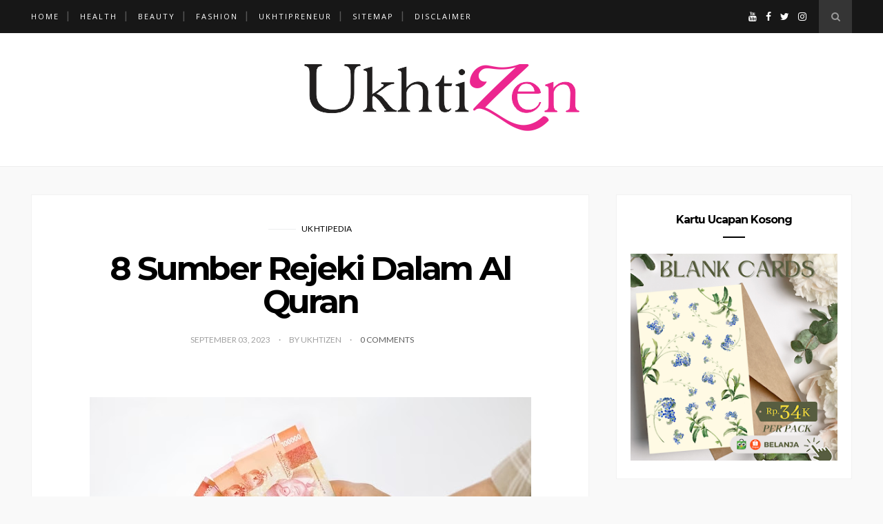

--- FILE ---
content_type: text/html; charset=UTF-8
request_url: https://www.ukhtizen.com/2023/09/8-sumber-rejeki-dalam-al-quran.html
body_size: 59936
content:
<!DOCTYPE html>
<html dir='ltr' xmlns='http://www.w3.org/1999/xhtml' xmlns:b='http://www.google.com/2005/gml/b' xmlns:data='http://www.google.com/2005/gml/data' xmlns:expr='http://www.google.com/2005/gml/expr'>
<head>
<link href='https://www.blogger.com/static/v1/widgets/2944754296-widget_css_bundle.css' rel='stylesheet' type='text/css'/>
<meta content='db5b32d49f9a1c56ed4c5ed8b4060c95' name='p:domain_verify'/>
<!-- [ Meta Tag SEO ] -->
<meta charset='utf-8'/>
<meta content='width=device-width, initial-scale=1' name='viewport'/>
<meta content='blogger' name='generator'/>
<meta content='text/html; charset=UTF-8' http-equiv='Content-Type'/>
<link href='http://www.blogger.com/openid-server.g' rel='openid.server'/>
<link href='https://www.ukhtizen.com/' rel='openid.delegate'/>
<link href='https://www.ukhtizen.com/2023/09/8-sumber-rejeki-dalam-al-quran.html' rel='canonical'/>
<title>8 Sumber Rejeki Dalam Al Quran - Ukhtizen.com</title>
<meta content='' name='description'/>
<meta content='8 Sumber Rejeki Dalam Al Quran, Ukhtizen.com: 8 Sumber Rejeki Dalam Al Quran, Ukhtizen.com' name='keywords'/>
<link href='https://www.ukhtizen.com/feeds/posts/default' rel='alternate' title='Ukhtizen.com - Atom' type='application/atom+xml'/>
<link href='https://www.ukhtizen.com/feeds/posts/default?alt=rss' rel='alternate' title='Ukhtizen.com - RSS' type='application/rss+xml'/>
<link href='http://www.blogger.com/feeds/7833710629110023855/posts/default' rel='alternate' title='Ukhtizen.com - Atom' type='application/atom+xml'/>
<link href='https://blogger.googleusercontent.com/img/b/R29vZ2xl/AVvXsEhBHmQlxpCAjW1LAbO1Jbl24sSgatTn0e2_frWAO1zentM1V48PeywbyxhOf2JoaDAT_tkqHJYbOM0llmmqfL2lh6sRKpU8jx6gFrBJ1-HO1zujy_PYYtuoo23Qa4cbC4c37pCRgMa2IwkGaKdf9qDEgDDHMqW7VdzAWQqC4xIK81m0W_Hf66NBGrEGdXAl/s72-w640-c-h426/hands-holding-bunch-indonesian-rupiah-paper-currencies_570907-13.png.jpg' rel='image_src'/>
<link href='/favicon.ico' rel='icon' type='image/x-icon'/>
<link href='https://plus.google.com/xxxxx/posts' rel='publisher'/>
<link href='https://plus.google.com/xxxxx/about' rel='author'/>
<link href='https://plus.google.com/xxxxx' rel='me'/>
<meta content='India' name='geo.placename'/>
<meta content='' name='Author'/>
<meta content='general' name='rating'/>
<meta content='id' name='geo.country'/>
<!-- [ Social Media Meta Tag ] -->
<meta content='Ukhtizen.com: 8 Sumber Rejeki Dalam Al Quran' property='og:title'/>
<meta content='article' property='og:type'/>
<meta content='https://www.ukhtizen.com/2023/09/8-sumber-rejeki-dalam-al-quran.html' property='og:url'/>
<meta content='https://blogger.googleusercontent.com/img/b/R29vZ2xl/AVvXsEhBHmQlxpCAjW1LAbO1Jbl24sSgatTn0e2_frWAO1zentM1V48PeywbyxhOf2JoaDAT_tkqHJYbOM0llmmqfL2lh6sRKpU8jx6gFrBJ1-HO1zujy_PYYtuoo23Qa4cbC4c37pCRgMa2IwkGaKdf9qDEgDDHMqW7VdzAWQqC4xIK81m0W_Hf66NBGrEGdXAl/w640-h426/hands-holding-bunch-indonesian-rupiah-paper-currencies_570907-13.png.jpg' property='og:image'/>
<meta content='' property='og:description'/>
<meta content='Ukhtizen.com' property='og:site_name'/>
<meta content='Your_fb_app_id' property='fb:app_id'/>
<meta content='Your_user_id' property='fb:admins'/>
<meta content='en_US' property='og:locale'/>
<meta content='en_GB' property='og:locale:alternate'/>
<meta content='id_ID' property='og:locale:alternate'/>
<meta content='summary' name='twitter:card'/>
<meta content='Ukhtizen.com: 8 Sumber Rejeki Dalam Al Quran' name='twitter:title'/>
<link href='//maxcdn.bootstrapcdn.com/font-awesome/4.6.3/css/font-awesome.min.css' rel='stylesheet'/>
<link href="//fonts.googleapis.com/css?family=Bad+Script%7CRaleway:400,500,600,700,300%7CLora:400" rel="stylesheet" type="text/css">
<link href='https://fonts.googleapis.com/css?family=Lato%3Aregular%7CMontserrat%3Aregular%2C700&subset=latin-ext' id='kirki_google_fonts-css' media='all' rel='stylesheet' type='text/css'/>
<style id='page-skin-1' type='text/css'><!--
/*
-----------------------------------------------
Blogger Template Style
Name:     Claire Clean & Responsive Blogger Template
Designer: ThemeXpose
URL:      http://www.themexpose.com
Version:  Full Version
----------------------------------------------- */
/* Variable definitions
====================
<Variable name="maincolor" description="Main Color" type="color" default="#F7C49E"/>
<Variable name="maincolorhover" description="Main Color Hover" type="color" default="#F7C49E"/>
*/
/* Global reset */
/* Based upon 'reset.css' in the Yahoo! User Interface Library: http://developer.yahoo.com/yui */
*, html, body, div, dl, dt, dd, ul, ol, li, h1, h2, h3, h4, h5, h6, pre, form, label, fieldset, input, p, blockquote, th, td { margin:0; padding:0 }
table { border-collapse:collapse; border-spacing:0 }
fieldset, img { border:0 }
address, caption, cite, code, dfn, em, strong, th, var { font-style:normal; font-weight:normal }
ol, ul, li { list-style:none }
caption, th { text-align:left }
h1, h2, h3, h4, h5, h6 { font-size:100%; font-weight:normal }
q:before, q:after { content:''}
/* Global reset-RESET */
strong { font-weight: bold }
em { font-style: italic }
a img { border:none } /* Gets rid of IE's blue borders */
body#layout #header {
margin-bottom: 80px;
clear:both;
}
body#layout #navigation {
height: auto;
margin-bottom: 60px;
margin-top: 30px;
position: relative;
width: 100%;
z-index: 999999;
}
body#layout #navigation-wrapper {
width:40%;
float:left;
}
body#layout #top-social {
width:40%;
float:right;
}
body#layout #widget-area .footerwidget {
width:250px;
margin-right: 20px;
}
body#layout #widget-area .widget, body#layout #sidebar .widget {
width:250px;
}
body {
font-family: Lato, Helvetica, Arial, sans-serif;
font-weight: 400;
font-size: 1rem;
line-height: 1.5;
color: #777777;
background-color:#f9f9f9;
}
p {
font-size:16px;
line-height:26px;
}
a {
text-decoration:none;
color:#7b624f;
}
a:hover {
}
h1,h2,h3,h4,h5,h6 {
font-family:"Open Sans", sans-serif;
}
.container {
width:1190px;
margin:0 auto;
}
.container.sp_sidebar {
overflow:hidden;
}
h1.logo_h.logo_h__txt {
font-size: 55px;
padding: 50px 0;
text-align: center;
font-weight: 300;
}
#main {
width:100%;
}
.container.sp_sidebar #main {
width:68%;
margin-right:20px;
float:left;
}
#sidebar {
width:28.7%;
float:right;
}
/********************************/
/*** Navigation ***/
/********************************/
#navigation {
background:#171717;
height:48px;
position:fixed;
z-index:999999;
width:100%;
-webkit-backface-visibility: hidden;
}
.slicknav_menu {
display:none;
}
#navigation .container {
position:relative;
}
.menu {
float:left;
}
.menu li {
display:inline-block;
margin-right:12px;
position:relative;
}
.menu li a {
font-family:"Open Sans", sans-serif;
font-size:11px;
font-weight:400;
letter-spacing:2px;
color:#fff;
line-height:48px;
text-transform:uppercase;
display:inline-block;
-o-transition:.3s;
-ms-transition:.3s;
-moz-transition:.3s;
-webkit-transition:.3s;
}
ul.sub-menu li:after {
content: "|";
padding-left: 10px;
color: #565656;
display: none;
}
/*** DROPDOWN ***/
.menu .sub-menu,
.menu .children {
background-color: #171717;
display: none;
padding: 0;
position: absolute;
margin-top:0;
left: 0;
z-index: 99999;
}
ul.menu ul a,
.menu ul ul a {
color: #999;
margin: 0;
padding: 6px 10px 7px 10px;
min-width: 160px;
line-height:20px;
-o-transition:.25s;
-ms-transition:.25s;
-moz-transition:.25s;
-webkit-transition:.25s;
transition:.25s;
border-top:1px solid #333;
}
ul.menu ul li,
.menu ul ul li {
padding-right:0;
margin-right:0;
}
ul.menu ul a:hover,
.menu ul ul a:hover {
color: #fff;
background:#333;
}
ul.menu li:hover > ul,
.menu ul li:hover > ul {
display: block;
}
.menu .sub-menu ul,
.menu .children ul {
left: 100%;
top: 0;
}
/** Search **/
#top-search {
position:absolute;
right:0;
top:0;
width:48px;
text-align:center;
margin-left:16px;
}
#top-search a {
height:48px;
font-size:14px;
line-height:48px;
color:#999;
background:#353535;
display:block;
-webkit-transition: all 0.2s linear;
-moz-transition: all 0.2s linear;
-ms-transition: all 0.2s linear;
-o-transition: all 0.2s linear;
transition: all 0.2s linear;
}
#top-search a:hover {
color:#ccc;
background:#474747;
}
.show-search {
position:absolute;
top:48px;
right:-1px;
display:none;
z-index:10000;
}
.show-search #searchform input#s {
width:190px;
background:#FFF;
webkit-box-shadow: 0 8px 6px -6px rgba(206,206,206,.2);
-moz-box-shadow:  0 8px 6px -6px rgba(206,206,206,.2);
box-shadow:  0 8px 6px -6px rgba(206,206,206,.2);
}
.show-search #searchform input#s:focus {
border:1px solid #d5d5d5;
}
/*** Top Social ***/
#top-social {
position:absolute;
right:66px;
top:0;
}
#top-social a i {
font-size:14px;
margin-left:10px;
line-height:48px;
color:#0084fa;
-webkit-transition: all 0.2s linear;
-moz-transition: all 0.2s linear;
-ms-transition: all 0.2s linear;
-o-transition: all 0.2s linear;
transition: all 0.2s linear;
}
/********************************/
/*** Header ***/
/********************************/
#header {
padding-top:48px;
border-bottom:1px solid #eee;
background: #fff;
}
#logo {
text-align:center;
padding:30px 0;
}
ul.site-social-networks a:hover {
color: #7b624f;
}
/********************************/
/*** Grid Item ***/
/********************************/
/* grid title */
.sp-grid-title {
margin-bottom:45px;
text-align:center;
}
.sp-grid-title h3 {
font-size: 26px;
font-weight: 400;
text-transform: uppercase;
letter-spacing:4px;
margin-bottom:4px;
}
.sp-grid-title .sub-title {
font-size: 18px;
font-style: italic;
color: #999;
}
.sp-grid li {
display: inline-block;
vertical-align: top;
width: 300px;
margin-right: 16px;
margin-bottom: 45px;
}
.container.sp_sidebar .sp-grid li {
width:315px;
}
.container.sp_sidebar .sp-grid li:nth-child(3n+3) {
margin-right:16px;
}
.container.sp_sidebar .sp-grid li:nth-child(2n+2) {
margin-right:0;
}
.sp-grid li:nth-child(3n+3) {
margin-right:0;
}
.sp-grid li .item img {
width:100%;
height:auto;
margin-bottom:10px;
}
.sp-grid li .item .cat {
font-size: 11px;
font-weight: 700;
letter-spacing: 1px;
text-transform: uppercase;
font-family:"Open Sans";
margin-bottom:7px;
display:block;
}
.sp-grid li .item .cat a:hover {
text-decoration:underline;
}
.sp-grid li .item h2 {
margin-bottom:8px;
}
.sp-grid li .item h2 a {
font-size: 15px;
color: #000000;
text-transform: uppercase;
letter-spacing: 1px;
font-weight: 700;
-o-transition:.3s;
-ms-transition:.3s;
-moz-transition:.3s;
-webkit-transition:.3s;
}
.sp-grid li .item h2 a:hover {
opacity:.5;
}
.sp-grid li .item p {
margin-bottom:6px;
}
.sp-grid li .item .date {
font-size: 13px;
color: #999;
letter-spacing: 1px;
font-style: italic;
}
span.smg-label {
display: none;
}
/********************************/
/*** Post ***/
/********************************/
.post {
margin-bottom:50px;
background: #fff;
padding: 40px;
border: 1px solid #f2f2f2;
}
.single .post {
margin-bottom:70px;
}
/*** Post Header ***/
.post-header {
margin-bottom:27px;
text-align:center;
}
.post-header .cat a {
font-size: 22px;
font-weight: 400;
font-style: normal;
line-height: 1.25;
letter-spacing: 0px;
text-transform: none;
color: #aaa;
font-family: 'Bad Script', cursive;
}
.post-header .cat a:hover {
text-decoration:underline;
}
.post-header h1, .post-header h2 { margin-bottom:18px; }
.post-header h1 a, .post-header h2 a, .post-header h1 {
font-family: Montserrat, Helvetica, Arial, sans-serif;
font-weight: 700;
font-size: 3rem;
line-height: 1;
letter-spacing: -.2rem;
text-transform: none;
color: #000000;
}
.post-header h2 a:hover {
opacity:.50;
}
.blog-date li:not(:last-child):after {
content: '.';
font-size: 15px;
color: #A0A0A0;
margin-top: -7px;
position: absolute;
padding-left: 12px;
}
.post-header h2:after {
content: '';
display: block;
width: 2rem;
height: 2px;
background: black;
margin: 1rem auto 0;
margin-top: 1.5rem;
width: 3rem;
}
.post-header .date {
text-transform: uppercase;
letter-spacing: 1px;
color: #aaa;
margin-right: 5px;
font-size: 11px;
font-family: Lora;
}
/*** Post image ***/
.post-image {
margin:2.5em 0;
}
.post-image {
position: relative;
}
.post-image1:before {
position: absolute;
left: 0;
right: 0;
bottom: 6px;
top: 0;
content: '';
display: block;
-webkit-transition: all .2s ease;
-o-transition: all .2s ease;
transition: all .2s ease;
background: #2c2f30;
opacity: 0;
z-index: 1;
}
.post-image1:hover:before {
opacity: .5;
}
.post-image1 .post-more {
position: absolute;
top: 50%;
left: 2rem;
right: 2rem;
text-align: center;
-webkit-transform: translateY(-50%);
-ms-transform: translateY(-50%);
-o-transform: translateY(-50%);
transform: translateY(-50%);
opacity: 0;
-webkit-transition: all .2s .1s ease;
-o-transition: all .2s .1s ease;
transition: all .2s .1s ease;
margin: 0;
z-index: 1;
}
.post-image1:hover .post-more {
opacity: 1;
}
.post-image1 .post-more span {
font-family: Montserrat, Helvetica, Arial, sans-serif;
font-weight: 400;
font-size: 12px;
letter-spacing: 1px;
text-transform: uppercase;
color: #fff;
padding: 5px 10px;
border: 1px solid #fff;
}
.post-image img {
max-width:100%;
height:auto;
}
.post-image.audio iframe {
height:166px;
}
.container.sp_sidebar .post-image.audio iframe {
width:650px;
height:auto;
}
/*** Post Entry ***/
.post-entry {
text-align: center;
}
.post-entry img {
max-width:100%;
height:auto;
}
.post-entry p {
margin-bottom:20px;
text-align: justify;
text-align: center;
}
.post-entry a.more-link {
letter-spacing: 2px;
font-size: 10px;
padding: 4px 15px;
font-family: 'Montserrat';
line-height: 38px;
display: inline-block;
text-transform: uppercase;
background: transparent;
-webkit-transition: all 0.3s ease-in-out 0s;
-o-transition: all 0.3s ease-in-out 0s;
transition: all 0.3s ease-in-out 0s;
}
.post-entry a:hover {
color: #7b624f;
}
.post-entry p, .post-entry h1, .post-entry h2, .post-entry h3, .post-entry h4, .post-entry h5, .post-entry h6, .post-entry hr {
margin-bottom:20px;
}
.post-entry h1, .post-entry h2, .post-entry h3, .post-entry h4, .post-entry h5, .post-entry h6 {
color:#000;
font-weight:700;
}
.post-entry h1 {
font-size:30px;
}
.post-entry h2 {
font-size:27px;
}
.post-entry h3 {
font-size:24px;
}
.post-entry h4 {
font-size:20px;
}
.post-entry h5 {
font-size:18px;
}
.post-entry h6 {
font-size:16px;
}
.post-entry hr {
border:0;
height:0;
border-bottom:1px solid #e5e5e5;
clear:both;
}
.post-entry blockquote p {
border-left:3px solid #7b624f;
color:#999;
padding:0 18px;
font-family:"Georgia";
font-size:18px;
line-height:28px;
font-style:italic;
}
.post-entry ul, .post-entry ol {
padding-left:45px;
margin-bottom:20px;
}
.post-entry ul li {
margin-bottom:12px;
list-style:square;
}
.post-entry ol li {
margin-bottom:12px;
list-style:decimal;
}
.sticky.post .post-header { border:1px dashed #ddd; padding:20px 0; }
.bypostauthor  {}
.post-entry table { width:100%; margin-bottom:22px; border-collapse:collapse }
.post-entry td, .post-entry th { padding: 12px; border-bottom: 1px #e5e5e5 solid; }
.post-entry th { font-weight:bold; font-size:14px; background:#f5f5f5;}
.post-entry tr:hover {
background:#f9f9f9;
}
/*** Post Share ***/
.post-share {
text-align:center;
margin-top:40px;
margin-bottom:100px;
background:url(//1.bp.blogspot.com/-RaxSFprHuWw/U-eh4Hd6OgI/AAAAAAAAAP0/sijBcrNVTjo/line.gif) repeat-x center center;
}
.post-share a {
display:inline-block;
}
.share-box {
width:55px;
height:42px;
background:#fff;
border:1px solid #e5e5e5;
display:inline-block;
line-height:42px;
margin:0 10px;
-o-transition:.3s;
-ms-transition:.3s;
-moz-transition:.3s;
-webkit-transition:.3s;
}
.share-box i {
font-size:14px;
}
.share-box:hover {
background:#171717;
border:1px solid #171717;
}
/*** Post author ***/
.post-author {
margin-bottom:80px;
margin-top:70px;
overflow:hidden;
border-bottom: 1px solid rgba(34,34,34,0.1);
padding-bottom: 40px;
margin-bottom: 40px;
}
.author-img {
float:left;
margin-right:30px;
}
.author-img img {
border-radius:50%;
}
.author-content h5 a {
font-size:14px;
letter-spacing:2px;
text-transform:uppercase;
margin-bottom:8px;
color:#000;
display:block;
}
.author-content p {
margin-bottom:8px;
}
.author-content .author-social {
font-size:14px;
color:#bbb;
margin-right:8px;
}
/*** Post related ***/
.post-related {
overflow:hidden;
margin-bottom:80px;
margin-top:70px;
}
.post-box { text-align:center; }
.post-box-title {
margin-bottom: 20px;
font-family: Montserrat, Helvetica, Arial, sans-serif;
font-weight: 700;    text-align: left;
font-size: 16px;
line-height: 1;
letter-spacing: -1px;
text-transform: none;
color: #000000;
}
h4.post-box-title:after {
content: '';
display: block;
width: 2rem;
height: 2px;
background: black;
margin: 1rem auto 0;
margin-left: 0;
}
.item-related {
width:292px;
float:left;
}
.item-related:last-child { margin-right:0;}
.container.sp_sidebar .item-related{
width:212px;
position: relative;
}
.container.sp_sidebar .item-related:last-child {
margin-right:0;
}
.item-related img {
margin-bottom:6px;
width:100%;
height:auto;
}
.item-related h3 a {
font-size: 12px;
text-transform: uppercase;
letter-spacing: 2px;
color: #000;
display: block;
font-weight: bold;
color: #FFF;
position: absolute;
bottom: 11px;
font-weight: 500;
width: 78%;
min-height: 42px;
padding: 10px 20px;
background-color: rgba(0, 0, 0, 0.43);
}
.item-related h3 a:hover {
text-decoration:underline;
}
.item-related span.date {
font-size:10px;
font-family:"Open Sans", sans-serif;
text-transform:uppercase;
font-style:italic;
color:#999;
}
/** Post tags ***/
.post-tags {
margin-top:30px;
margin-bottom:50px;
}
.post-tags a {
font-family:"Open Sans", sans-serif;
font-size:11px;
letter-spacing:2px;
text-transform:uppercase;
background:#f2f2f2;
color:#666;
padding:7px 10px 8px;
margin-right:6px;
border-radius:2px;
margin-bottom:5px;
display:inline-block;
}
.post-tags a:hover {
background:#333;
color:#fff;
text-decoration:none;
}
/*** Post Pagination ***/
.post-pagination {
overflow:hidden;
}
.post-pagination .prev-post {
float:left;
width:470px;
}
.post-pagination .next-post {
float:right;
text-align:right;
width:470px;
}
.container.sp_sidebar .post-pagination .prev-post, .container.sp_sidebar .post-pagination .next-post {
width:325px;
}
.post-pagination span {
color:#999;
font-size:16px;
font-style:italic;
letter-spacing:1px;
}
.post-pagination .arrow {
font-size:64px;
color:#ddd;
line-height:64px;
}
.post-pagination .prev-post .arrow {
float:left;
margin-right:18px;
}
.post-pagination .next-post .arrow {
float:right;
margin-left:18px;
}
.pagi-text {
margin-top:11px;
}
.post-pagination h5 {
text-transform:uppercase;
letter-spacing:2px;
font-size:14px;
}
.post-pagination a {
color:#999;
}
.post-pagination a:hover > .arrow, .post-pagination a:hover > .pagi-text span, .post-pagination a:hover {
color:#000;
}
.site-social-networks.show-title li {
text-align: center;
width: 31.9%;
background-color: #fff;
border: 1px solid #eee;
}
.site-social-networks li {
display: inline-block;
padding: 0;
}
.site-social-networks.show-title a {
margin: 20px auto 0 auto;
text-transform: uppercase;
font-size: 10px;
}
.site-social-networks li:last-child {
padding-bottom: 7px!important;
}
.site-social-networks li {
margin-bottom: 3px!important;
padding-bottom: 7px;
}
.site-social-networks.show-title i {
display: block;
margin: 0 auto 10px auto;
}
.site-social-networks.style-default i {
width: 32px;
height: 32px;
margin: 10px auto 0;
line-height: 32px;
text-align: center;
font-size: 20px;
color: #444;
}
#sidebar .PopularPosts .item-snippet {
display: none;
}
.mt-tooltip {
position: relative;
}
.mt-tooltip:hover::before {
top: -48px;
opacity: 1;
visibility: visible;
}
.mt-tooltip:hover::after {
top: -12px;
opacity: 1;
visibility: visible;
}
.mt-tooltip::before, .mt-tooltip::after {
position: absolute;
text-align: center;
text-transform: initial;
font-weight: normal;
left: 50%;
opacity: 0;
visibility: hidden;
-webkit-transition: opacity 0.3s, visibility 0.3s, top 0.3s, bottom 0.3s;
transition: opacity 0.3s, visibility 0.3s, top 0.3s, bottom 0.3s;
-webkit-transform: translateX(-50%);
-ms-transform: translateX(-50%);
transform: translateX(-50%);
}
.mt-tooltip::before {
content: attr(data-tooltip);
top: -40px;
background: #fff;
color: #000;
min-width: 100px;
height: 36px;
line-height: 36px;
font-size: 14px;
font-weight: bold;
letter-spacing: 0;
padding: 0;
border-radius: 4px;
box-shadow: 0 5px 40px rgba(0, 0, 0, 0.2);
}
.mt-tooltip::after {
content: "";
width: 0;
height: 0;
top: -4px;
border-top: 6px solid #fff;
border-right: 6px solid transparent;
border-bottom: 6px solid transparent;
border-left: 6px solid transparent;
}
/********************************/
/*** Pagination ***/
/********************************/
.pagination {
margin-bottom:60px;
overflow:hidden;
}
.pagination a {
color:#999;
letter-spacing:3px;
text-transform:uppercase;
font-size:12px;
}
.pagination a:hover {
text-decoration:none;
color:#000;
}
.pagination .newer {
float:left;
}
.pagination .older {
float:right;
}
/********************************/
/*** Footer Social ***/
/********************************/
#footer-social {
background:#f2f2f2;
padding:40px 0;
text-align:center;
}
#footer-social a {
margin:0 15px;
color:#999;
font-family:"Open Sans", sans-serif;
font-size:11px;
text-transform:uppercase;
font-weight:700;
letter-spacing:1px;
}
#footer-social a:first-child {
margin-left:0;
}
#footer-social a:last-child {
margin-right:0;
}
#footer-social a i {
height:28px;
width:28px;
text-align:center;
line-height:28px;
background:#666;
color:#fff;
border-radius:50%;
margin-right:5px;
font-size:14px;
}
#footer-social a:hover {
text-decoration:none;
color:#000;
}
#footer-social a:hover > i {
background:#000;
}
/********************************/
/*** Footer logo ***/
/********************************/
#footer-logo {
background:#111;
padding:60px 0;
text-align:center;
}
#footer-logo img {
margin-bottom:15px;
}
#footer-logo p {
color:#777;
font-size:15px;
margin-bottom:0;
font-style:italic;
}
#footer-logo p i {
color:#646464;
font-size:14px;
margin:0 5px 0 7px;
}
.share-box:hover > i {
color: #fff;
}
/********************************/
/*** Footer Copyright ***/
/********************************/
#footer-copyright {
padding:12px 0;
background:#000;
overflow:hidden;
font-family:"Open Sans", sans-serif;
}
#footer-copyright p {
font-size: 14px;
color: #EFEFEF;
float: left;
padding: 7px 0;
color: #999;
font-weight: 500;
}
#footer-copyright .to-top {
float: right;
margin-top: 11px;
font-size: 14px;
text-transform: uppercase;
letter-spacing: 1px;
color: #999;
}
#footer-copyright .to-top i {
font-size:14px;
margin-left:3px;
}
#footer-copyright .to-top:hover {
text-decoration:none;
}
div#author-social a {
margin-right: 5px;
color: #777;
}
/********************************/
/*** Widget Area ***/
/********************************/
#widget-area {
overflow:hidden;
background: #fff;
}
#widget-area .footerwidget {
float:left;
}
#widget-area .widget, #sidebar .widget {
float: left;
margin-right: 32px;
width: 322px;
}
#widget-area #container3 {
margin-right:0px;
}
#sidebar .widget {
width: 300px;
margin-right: 0;
float: none;
margin-bottom: 40px;
background: #fff;
padding: 20px;
border: 1px solid #f2f2f2;
}
#sidebar img {
max-width:300px;
}
#sidebar iframe {
max-width:300px;
}
.widget:last-child {
margin-right:0;
}
.widget-title, #sidebar .widget h2{
display: block;
position: relative;
text-align: center;
}
.footerwidget .widget h2 {
display: block;
position: relative;
text-align: center;
}
div#footer-instagram {
position: relative;
}
.my-insta-box {
position: absolute;
z-index: 99;
opacity: 0.95;
padding: 10px;
top: 50%;
left: 50%;
transform: translate(-50%, -50%);
margin-bottom: 14px;
}
a.btn-style {
background: rgb(255, 255, 255);
padding: 10px 20px;
}
/* Label */
.cloud-label-widget-content {display:inline-block;text-align:left;}
.cloud-label-widget-content .label-size{display:inline-block;float:left;font-size:11px;line-height:normal;margin:0 5px 5px 0;opacity:1}
.cloud-label-widget-content .label-size a{  background: #fff;
color: #000;
float: left;
border: 1px solid #eee;
font-family: 'Open Sans',sans-serif;
line-height: 100%;
margin: 0;
padding: 8px 10px;
text-transform: uppercase;
transition: all .6s;}
#sidebar .widget-title, #sidebar .widget h2, #widget-area .widget h2 {
margin-bottom:15px;
}
#sidebar .widget ul li {
margin-bottom:7px;
padding-bottom:7px;
}
#sidebar .widget ul li:last-child {
margin-bottom:0;
padding-bottom:0;
border-bottom:none;
}
.PageList h2 {
display: none;
}
/*** Search widget ***/
#searchform input#s {
border: 1px solid #e5e5e5;
background:#fff url(img/searchsubmit.png) no-repeat 96% 13px;
padding:14px 14px;
font-size:11px;
color:#999;
letter-spacing:1px;
}
#searchform #s:focus { outline:none; }
/** searchbar for widget ***/
.widget #searchform input#s {
width:260px;
}
#sidebar .widget #searchform input#s {
width:230px;
}
/*** About Widget ***/
.about-widget img {
max-width:292px;
height:auto;
}
/** Instagram widget support **/
.instag ul.thumbnails > li {
width:32% !important;
}
.instag ul.thumbnails > li img:hover {
opacity:.8;
}
.instag ul li {
margin:0;
padding-bottom:0;
border-bottom:none;
}
.pllexislider ul li {
margin:0;
padding-bottom:0;
border-bottom:none;
}
/*** Tagcloud widget ***/
.widget .tagcloud a {
font-family:"Open Sans", sans-serif;
font-size:10px;
letter-spacing:1px;
text-transform:uppercase;
background:#f2f2f2;
color:#666;
padding:6px 8px 7px;
margin-right:5px;
margin-bottom:8px;
display:inline-block;
border-radius:2px;
}
.widget .tagcloud a:hover {
background:#333;
color:#fff;
}
footer#footer-copyright a {
color:#000;
}
/*** Calender widget ***/
#wp-calendar {width: 100%; }
#wp-calendar caption { text-align: right; color: #777; font-size: 12px; margin-top: 10px; margin-bottom: 15px; }
#wp-calendar thead { font-size: 12px;  }
#wp-calendar thead th { padding-bottom: 10px; }
#wp-calendar tbody { color: #aaa; }
#wp-calendar tbody td { background: #f5f5f5; border: 1px solid #fff; text-align: center; padding:8px;}
#wp-calendar tbody td a { font-weight:700; color:#222; }
#wp-calendar tbody td:hover { background: #fff; }
#wp-calendar tbody .pad { background: none; }
#wp-calendar tfoot #next { font-size: 10px; text-transform: uppercase; text-align: right; }
#wp-calendar tfoot #prev { font-size: 10px; text-transform: uppercase; padding-top: 10px; }
#wp-calendar thead th { padding-bottom: 10px; text-align: center; }
/** WIDGET ITEMS **/
.widget ul.side-newsfeed li {
list-style-type:none;
margin-bottom:17px;
padding-bottom:13px;
margin-left:0;
}
.widget ul.side-newsfeed li:last-child {
margin-bottom:0;
padding-bottom:0;
}
.widget ul.side-newsfeed li .side-item {
overflow: hidden;
min-height: 92px;
}
.widget ul.side-newsfeed li .side-item .side-image {
float:left;
margin-right:14px;
}
.widget ul.side-newsfeed li .side-item .side-image img {
width: 86px;
height: 86px;
object-fit: cover;
}
.widget ul.side-newsfeed li .side-item .side-item-text {
overflow:hidden;
}
.widget ul.side-newsfeed li .side-item .side-item-text h4 a {
font-family: Montserrat, Helvetica, Arial, sans-serif;
font-weight: 700;
font-size: 1rem;
line-height: 1;
letter-spacing: -.05rem;
text-transform: none;
color: #000000;
}
.widget ul.side-newsfeed li .side-item .side-item-text .side-item-meta {
font-size:12px;
letter-spacing:1px;
color:#999;
letter-spacing: 0.3px;
line-height: 16px;
text-transform: uppercase;
font-family: Istok Web,sans-serif;
}
.cata {
font-size: 12px;
font-weight: 400;
letter-spacing: 0.5px;
line-height: 16px;
font-family: Istok Web,sans-serif;
margin-top: -3px;
padding-right: 3em;
position: relative;
text-transform: uppercase;
}
/** Social Widget **/
.widget-social {
text-align:center;
}
.widget-social a:first-child {
margin-left:0;
}
.widget-social a:last-child {
margin-right:0;
}
.widget-social a i {
height:28px;
width:28px;
text-align:center;
line-height:28px;
background:#666;
color:#fff;
border-radius:50%;
margin:0 2px;
font-size:14px;
}
.widget-social a:hover {
text-decoration:none;
color:#000;
}
.widget-social a:hover > i {
background:#000;
}
/*******************************
*** COMMENTS
*******************************/
.post-comments {
margin-bottom:70px;
margin-top:70px;
}
.comments {
margin-bottom:40px;
}
.comment {
border-bottom:1px dotted #eee;
margin-top:20px;
margin-bottom:34px;
padding-bottom:40px;
}
.comment .avatar-image-container {
float:left;
}
.comment .avatar-image-container img {
border-radius:50%;
width:50px;
height:50px;
max-width:50px;
max-height:50px;
}
.comments .comment-block {
margin-left: 80px;
position: relative;
}
.comment-replies {
margin-left: 40px;
margin-top: 20px;
}
.comments .avatar-image-container {
float: left;
max-height: 50px;
overflow: hidden;
width: 50px;
}
.comment-replies .comment {
border:none;
margin-bottom:0px;
padding-bottom:0px;
}
.thecomment .comment-text {
overflow:hidden;
}
.thecomment .comment-text span.author, cite.user > a {
display:block;
font-size:14px;
text-transform:uppercase;
letter-spacing:2px;
margin-bottom:6px;
color:#333;
font-family:"Open Sans";
}
.thecomment .comment-text span.author a:hover {
text-decoration:underline;
}
span.datetime {
font-size:14px;
color:#999;
font-style:italic;
display:block;
margin-bottom:10px;
}
.thecomment .comment-text em {
font-size:13px;
margin-bottom:-14px;
display:block;
color:orange;
letter-spacing:1px;
}
.thecomment .comment-text em i {
font-size:14px;
color:#f3bd00;
}
.comment-actions a {
float:right;
font-size:11px;
background-color:#aaa;
color:#FFF;
padding:3px 6px 5px 6px;
border-radius:2px;
margin-left:7px;
font-family:"Lato";
-o-transition:.3s;
-ms-transition:.3s;
-moz-transition:.3s;
-webkit-transition:.3s;
transition:.3s;
}
.continue a {
float:left;
margin-bottom:20px;
font-size:11px;
background-color:#aaa;
color:#FFF;
padding:3px 6px 5px 6px;
border-radius:2px;
margin-left:7px;
font-family:"Lato";
-o-transition:.3s;
-ms-transition:.3s;
-moz-transition:.3s;
-webkit-transition:.3s;
transition:.3s;
}
.loadmore a {
font-size:11px;
background-color:#aaa;
color:#FFF;
padding:3px 6px 5px 6px;
border-radius:2px;
margin-left:7px;
font-family:"Lato";
-o-transition:.3s;
-ms-transition:.3s;
-moz-transition:.3s;
-webkit-transition:.3s;
transition:.3s;
}
.post-comments span.reply a.comment-edit-link {
background:#c5c5c5;
}
.post-comments span.reply a:hover {
opacity:.8;
}
ul.children { margin: 0 0 0 55px; }
ul.children li.thecomment { margin:0 0 8px 0; }
/** Reply **/
#respond {
margin-bottom:20px;
overflow:hidden;
}
#respond  h3 {
font-size:14px;
color:#999;
font-weight:400;
margin-bottom:30px;
font-family:"Lato";
letter-spacing:2px;
text-transform:uppercase;
}
#respond h3 a {
color:#000;
display:inline-block;
}
#respond h3 small a {
text-transform:uppercase;
font-size:11px;
background:#333;
color:#FFF;
padding:4px 6px 5px;
border-radius:3px;
margin-left:7px;
letter-spacing:1px;
-o-transition:.3s;
-ms-transition:.3s;
-moz-transition:.3s;
-webkit-transition:.3s;
transition:.3s;
}
#respond h3 small a:hover {
opacity:.8;
}
#respond label {
color:#888;
width:80px;
font-size:14px;
display:inline-block;
font-weight:300;
}
#respond input {
padding:8px 10px;
border:1px solid #DDD;
margin-right:10px;
border-radius: 3px;
color:#999;
margin-bottom:15px;
font-size:11px;
width:250px;
font-family:"Georgia";
}
#respond input:focus {outline:none;}
#respond .comment-form-url {
margin-bottom:10px;
}
#respond textarea {
padding:14px;
border:1px solid #DDD;
border-radius: 3px;
width:95%;
height:120px;
font-size:13px;
color:#777;
margin-bottom:14px;
line-height:20px;
font-family:"Georgia";
}
#respond textarea:focus {outline:none;}
#respond #submit {
font-family:"Lato";
text-transform:uppercase;
letter-spacing:2px;
background:#eee;
border-radius:0;
font-size:11px;
color:#666;
padding:12px 19px 14px;
margin-top:6px;
display:inline-block;
border:none;
-o-transition:.3s;
-ms-transition:.3s;
-moz-transition:.3s;
-webkit-transition:.3s;
transition:.3s;
cursor:pointer;
border-radius:30px;
width:auto;
}
#respond #submit:hover {
background:#333;
color:#FFF;
}
.bottom-blog {
display: inline-block;
width: 100%;
margin-bottom: 20px;
text-align: center;
}
.blog-date li{
display: inline-block;
margin-right: 24px;
font-family: Lato, Helvetica, Arial, sans-serif;
font-weight: 400;
font-size: 12px;
line-height: 1.5;
text-transform: uppercase;
color: #A0A0A0;
}
.blog-date li a{
color: #5d5d5d
}
.blog-date li .fa{
font-size: 16px;
color: #101010;
margin-right: 10px;
vertical-align: middle;
}
.group-share li{
display: inline-block;
margin-left: 6px;
}
.group-share li a{
width: 23px;
height: 20px;
line-height: 27px;
text-align: center;
font-size: 15px;
-webkit-border-radius: 50%;
-moz-border-radius: 50%;
-ms-border-radius: 50%;
-o-border-radius: 50%;
border-radius: 50%;
display: inline-block;
}
.group-share li a:hover{
color: #555;
}
.separator a {
margin-left: 0px!important;
}
.post-header .bg-category{
width: 100%;
overflow: hidden;
text-align: center;
margin: 0px auto 24px;
height: auto;
line-height: 12px;
}
.category-name a {
padding-left: 0;
list-style: none;
margin-bottom: 1.5rem;
font-family: Lato, Helvetica, Arial, sans-serif;
font-weight: 400;
font-size: 12px;
line-height: 1.5;
text-transform: uppercase;
color: #000;
}
.post-header .bg-category .category-name::before{
vertical-align: middle;
display: inline-block;
content: '';
width: 2.5rem;
margin-right: .5rem;
height: 1px;
background: #eceeef;
}
.post-header .category-name{
font-size: 0.9em;
letter-spacing: 0.5px;
font-weight: 600;
text-transform: uppercase;
line-height: 0;
text-align: center;
display: table;
margin: 0 auto;
}
.post-header .category-name span:before{
display: table-cell;
content: '';
width: 50px;
height: 0;
border-top: 1px solid #222;
}
.post-header .category-name span:after{
display: table-cell;
content: '';
width: 50px;
height: 0;
border-top: 1px solid #222;
}
/********************************/
/*** Archive ***/
/********************************/
.archive-box {
background:#f4f4f4;
padding:22px 0 24px;
text-align:center;
margin-bottom:70px;
margin-top:-70px;
border-bottom:1px solid #eee;
}
.archive-box span {
font-size:14px;
font-style:italic;
letter-spacing:1px;
color:#999;
}
.archive-box h1 {
font-size:26px;
letter-spacing:4px;
text-transform:uppercase;
}
.nothing {
margin-bottom:90px;
text-align:center;
}
/* =WordPress Core
-------------------------------------------------------------- */
.alignnone {
margin: 5px 20px 20px 0;
}
.aligncenter,
div.aligncenter {
display: block;
margin: 5px auto 5px auto;
}
.alignright {
float:right;
margin: 5px 0 20px 20px;
}
.alignleft {
float: left;
margin: 5px 20px 20px 0;
}
.aligncenter {
display: block;
margin: 5px auto 5px auto;
}
a img.alignright {
float: right;
margin: 5px 0 20px 20px;
}
a img.alignnone {
margin: 5px 20px 20px 0;
}
a img.alignleft {
float: left;
margin: 5px 20px 20px 0;
}
a img.aligncenter {
display: block;
margin-left: auto;
margin-right: auto
}
div#footer-instagram h2 {
font-size: 3em;
font-weight: 400;
text-transform: uppercase;
font-family: Playfair Display,serif;
color: #171a1b;
line-height: 125%;
margin-top: 0.8em;
margin-bottom: 0.6em;
text-align: center;
}
#sb_instagram .sbi_follow_btn a {   border-radius: 0;
color: #fff;
display: inline-block;
margin: 0 auto;
text-decoration: none;
text-transform: uppercase;
vertical-align: top;
font-size: 12px;
font-weight: 600;
letter-spacing: 0.6px;
line-height: 1.5em;
outline: medium none;
padding: 1.1em 2.4em;
border: 2px solid transparent;
background-color: #171a1b;
color: #ffffff;
border-color: #171a1b;}
.wp-caption {
background: #fff;
border: 1px solid #f0f0f0;
max-width: 96%; /* Image does not overflow the content area */
padding: 5px 3px 10px;
text-align: center;
font-family:"Open Sans";
}
.wp-caption.alignnone {
margin: 5px 20px 20px 0;
}
.wp-caption.alignleft {
margin: 5px 20px 20px 0;
}
.wp-caption.alignright {
margin: 5px 0 20px 20px;
}
.wp-caption img {
border: 0 none;
height: auto;
margin: 0;
max-width: 98.5%;
padding: 0;
width: auto;
}
.wp-caption p.wp-caption-text {
font-size: 11px;
line-height: 17px;
margin: 0;
padding: 0 4px 5px;
}
/*** Custom WordPress gallery style ***/
.gallery .gallery-caption{
font-size:12px;
color:#888;
font-family:"Open Sans";
}
.gallery .gallery-icon img{
border-radius:2px;
border:1px solid #eee !important;
padding:7px;
}
.gallery .gallery-icon img:hover {
border:1px solid #ccc !important;
}
.single-sharing-btns a {
color: #333;
}
/*** Contact Form 7 ***/
/*********************************************************/
.wpcf7 input {
width:266px;
}
div.wpcf7 {
overflow:hidden;
margin-top:40px;
}
.wpcf7 p.sp_input {
float:left;
margin-right:19px;
}
.wpcf7 p.sp_message {
clear:both;
}
.wpcf7 input, .wpcf7 textarea {
padding:8px;
border:1px solid #DDD;
margin-right:10px;
-webkit-border-radius: 5px;-moz-border-radius: 5px;border-radius: 5px;
color:#777;
font-size:12px;
margin-top:6px;
margin-bottom:6px;
}
.wpcf7 textarea {
width:95%;
}
.wpcf7 .wpcf7-submit {
background:#171717;
-webkit-border-radius: 20px;-moz-border-radius: 20px;border-radius:20px;
padding:12px 24px;
color:#FFF;
letter-spacing:3px;
font-size:11px;
text-transform:uppercase;
cursor:pointer;
-o-transition:.3s;
-ms-transition:.3s;
-moz-transition:.3s;
-webkit-transition:.3s;
transition:.3s;
display:block;
border:none;
width:auto;
}
.wpcf7 .wpcf7-submit:hover {
background:#777;
}
.post-entry.inside a{
color: #0084fa;
}
.post-entry.inside a:hover{
color: #7b624f;
}
/*** 404 ***/
.error-404 {
margin-bottom:105px;
text-align:center;
}
.error-404 h1 {
font-size:190px;
font-weight:700;
margin-bottom:-25px;
}
.error-404 p {
color:#999;
font-size:18px;
font-style:italic;
}
.author-content {
margin-left: 140px;
}
#logo { padding:45px 0; }
#navigation { background:#171717; }
.menu li a { color:#ffffff; }
.menu li a:hover {  color:#999999; }
.menu .sub-menu, .menu .children { background: #171717; }
ul.menu ul a, .menu ul ul a { border-top: 1px solid #333333; color:#999999; }
ul.menu ul a:hover, .menu ul ul a:hover { color: #ffffff; background:#333333; }
#top-social a i { color:#fff; }
#top-social a:hover i { color:#ffffff }
#top-search a { background:#353535 }
#top-search a { color:#999999 }
#top-search a:hover { background:#474747; }
#top-search a:hover { color:#cccccc; }
.widget-title , #sidebar .widget h2, #widget-area .widget h2 { color:#222; }
#sidebar .widget-title, #sidebar .widget h2, #widget-area .widget h2 {      margin-top: 0;
padding: 0.5em 0.3em;
font-family: Montserrat, Helvetica, Arial, sans-serif;
font-weight: 700;
font-size: 16px;
line-height: 1;
letter-spacing: -1px;
text-transform: capitalize;
color: #000000; }
#sidebar .widget-title:after, #sidebar .widget h2:after, #widget-area .widget h2:after{content: '';
display: block;
width: 2rem;
height: 2px;
background: black;
margin: 1rem auto 0;}
#footer-social  { background:#f2f2f2; }
#footer-logo { background:#171717; }
#footer-logo p { color:#EFEFEF; }
#footer-copyright { background:#EEEEEE; }
#footer-copyright p { color:#999999; }
a, #footer-logo p i { color:#191919; }
.post-entry blockquote p { border-left:3px solid #7b624f; }
#main .widget {
width: 100%;
}
#navigation .widget ul li {
border:none;
margin-bottom:0px;
padding-bottom:0px;
}
#navigation .widget ul li:after {
content: "|";
padding-left: 10px;
color: #565656;
}
#navigation .widget ul li:last-child:after {
content: "";
}
#navigation .widget a:hover {
text-decoration: none;
}
#widget-area #container3 .widget {
margin-right: 0;
}
.container.sp_sidebar {
overflow: hidden;
margin: 40px auto 0;
}
.pagination .older {
float: right;
position: relative;
text-align: right;
}
.pagination .newer {
float: left;
position: relative;
text-align: left;
}
.post-nav-icon {
position: absolute;
top: 7px;
width: 32px;
height: 32px;
text-align: center;
line-height: 35px;
background-color:#000;
border-radius: 32px;
color:  #0084fa;
letter-spacing: 0;
}
.older .post-nav-icon{
right:0;
}
.newer .post-nav-icon{
left:0;
}
.older .pager-heading {
margin-bottom: 5px;
color:#aaa;
margin-right: 42px;
}
.older .pager-title {
font-size: 150%;
display: block;
line-height: 1.3;
white-space: normal;
text-overflow: ellipsis;
overflow: hidden;
color:#0084fa;
margin-right: 42px;
}
.newer .pager-heading {
margin-bottom: 5px;
color:#aaa;
margin-left: 42px;
}
.newer .pager-title {
font-size: 150%;
display: block;
line-height: 1.3;
white-space: normal;
text-overflow: ellipsis;
overflow: hidden;
color:#0084fa;
margin-left: 42px;
}
/* Slider */
.slick-slider
{
position: relative;
display: block;
-moz-box-sizing: border-box;
box-sizing: border-box;
-webkit-user-select: none;
-moz-user-select: none;
-ms-user-select: none;
user-select: none;
-webkit-touch-callout: none;
-khtml-user-select: none;
-ms-touch-action: pan-y;
touch-action: pan-y;
-webkit-tap-highlight-color: transparent;
}
.slick-list
{
position: relative;
display: block;
overflow: hidden;
margin: 0;
padding: 0;
}
.slick-list:focus
{
outline: none;
}
.slick-list.dragging
{
cursor: pointer;
cursor: hand;
}
.slick-slider .slick-track,
.slick-slider .slick-list
{
-webkit-transform: translate3d(0, 0, 0);
-moz-transform: translate3d(0, 0, 0);
-ms-transform: translate3d(0, 0, 0);
-o-transform: translate3d(0, 0, 0);
transform: translate3d(0, 0, 0);
}
.slick-track
{
position: relative;
top: 0;
left: 0;
display: block;
}
.slick-track:before,
.slick-track:after
{
display: table;
content: '';
}
.slick-track:after
{
clear: both;
}
.slick-loading .slick-track
{
visibility: hidden;
}
.slick-slide
{
display: none;
float: left;
height: 100%;
min-height: 1px;
}
[dir='rtl'] .slick-slide
{
float: right;
}
.slick-slide img
{
display: block;
}
.slick-slide.slick-loading img
{
display: none;
}
.slick-slide.dragging img
{
pointer-events: none;
}
.slick-initialized .slick-slide
{
display: block;
}
.slick-loading .slick-slide
{
visibility: hidden;
}
.slick-vertical .slick-slide
{
display: block;
height: auto;
border: 1px solid transparent;
}
/* --------------------------------------------------------------
Homepage Styles
-------------------------------------------------------------- */
/* ===[ Carousel And Slider ]=== */
.homepage-carousel.slick-initialized,
.homepage-slider.slick-initialized {
opacity: 1;
transition: opacity .2s ease-in;
}
.homepage-carousel .slick-slide,
.homepage-slider .slick-slide {
float: left;
position: relative;
height: 100%;
min-height: 1px;
overflow: hidden;
}
.homepage-carousel .slick-slide img,
.homepage-slider .slick-slide img {
display: block;
width: 100%;
-webkit-transition: all .1s ease-in-out;
-moz-transition: all .1s ease-in-out;
-o-transition: all .1s ease-in-out;
transition: all .1s ease-in-out;
}
.homepage-carousel .slick-nav,
.homepage-slider .slick-nav {
font-size: 18px;
border: 1px solid rgba(255,255,255,.5);
position: absolute;
z-index: 110;
width: 40px;
height: 37px;
padding-top: 3px;
top: 50%;
margin-top: -20px;
background-color: #fff;
background-image: none;
text-align: center;
cursor: pointer;
color: #000;
outline: 0;
}
.homepage-carousel .slick-nav:hover,
.homepage-slider .slick-nav:hover {
color: #111;
background: #fff;
}
.homepage-carousel .slick-prev,
.homepage-slider .slick-prev { left:230px }
.homepage-carousel .slick-next,
.homepage-slider .slick-next { right: 230px }
/* ===[ Carousel ]=== */
.homepage-carousel {
opacity: 0;
margin-bottom: 60px;
}
.homepage-carousel .slick-slide .featured-title {
position: absolute;
padding: 20px 25px 15px 25px;
left: 0;
right: 0;
bottom: 0;
background: rgba(0,0,0,.4);
}
.homepage-carousel .slick-slide .featured-title h2 {
font-family: 'Playfair Display', Georgia, 'Times New Roman', Times, serif;
font-size: 18px;
line-height: 1.2;
margin-bottom: 5px;
color: #fff;
text-shadow: 0 1px 1px rgba(0,0,0,.2);
}
.homepage-carousel .slick-slide .featured-title .featured-date {
color: #ddd;
font-size: 13px;
}
.homepage-carousel .slick-slide .featured-title .featured-category {
font-size: 11px;
padding: 2px 5px;
text-transform: uppercase;
background: #0084fa;
border-radius: 3px;
color: #fff;
margin-left: 5px;
font-family: monospace;
font-family: 'Montserrat';
}
/* ===[ Slider ]=== */
.homepage-slider {
opacity: 0;
margin-bottom: 60px;
}
.homepage-slider .slick-slide .featured-title {
text-align: center;
position: absolute;
margin: 0 auto;
top: 20%;
left: 30%;
width: 40%;
padding: 40px 30px 50px;
background: #fff;
-webkit-transition: all .1s ease-in-out;
-moz-transition: all .1s ease-in-out;
-o-transition: all .1s ease-in-out;
transition: all .1s ease-in-out;
}
.homepage-slider .slick-slide:hover .featured-title { background: rgba(255,255,255,.9) }
.homepage-slider .slick-slide .featured-title h2 {
font-family: 'Playfair Display', Georgia, 'Times New Roman', Times, serif;
font-size: 24px;
line-height: 1.2;
margin-bottom: 10px;
color: #111;
}
.homepage-slider .slick-slide .featured-title .featured-date {
color: #999;
font-size: 13px;
}
.homepage-slider .slick-slide .featured-title .featured-category {
display: inline-block;
font-size: 11px;
font-weight: bold;
text-transform: uppercase;
color: #e1534f;
margin-bottom: 10px;
border-radius: 3px;
}
#blog-pager > span a h3 {
font-family: raleway;
font-size: 17px;
}
#blog-pager a:hover {
text-decoration: none;
}
#blog-pager a > h3:hover {
text-decoration: underline!important;
}
#blog-pager-older-link{display:inline;float:right;width:50%;text-align:right;padding:0}
#blog-pager-newer-link{display:inline;float:left;width:50%;text-align:left;padding:0}
#blog-pager{
clear:both;
font-size:16px;
line-height:normal;
margin:0;
padding:10px;
font-family: times new roman;
background: #f9f9f9;
}
.post-more {
margin: 2rem 0;
}
.btn-primary {
color: #EEEEEE;
font-family: Montserrat, Helvetica, Arial, sans-serif;
font-weight: 400;
font-size: 12px;
letter-spacing: 1px;
text-transform: uppercase;
background-color: #282828;
}
.btn-effect {
overflow: hidden;
display: inline-block;
position: relative;
}
.btn-effect {
overflow: hidden;
display: inline-block;
position: relative;
}
.btn-effect span {
display: block;
-webkit-transition: all .2s ease;
-o-transition: all .2s ease;
transition: all .2s ease;
}
.btn-effect span:first-child {
-webkit-transform: translate(0);
-ms-transform: translate(0);
-o-transform: translate(0);
transform: translate(0);
}
.btn-effect span:last-child {
-webkit-transform: translateY(200%) translateX(-50%);
-ms-transform: translateY(200%) translateX(-50%);
-o-transform: translateY(200%) translateX(-50%);
transform: translateY(200%) translateX(-50%);
position: absolute;
left: 50%;
}
.btn-effect:hover span:first-child {
-webkit-transform: translateY(-200%);
-ms-transform: translateY(-200%);
-o-transform: translateY(-200%);
transform: translateY(-200%);
}
.btn-effect:hover span:last-child {
-webkit-transform: translateY(-100%) translateX(-50%);
-ms-transform: translateY(-100%) translateX(-50%);
-o-transform: translateY(-100%) translateX(-50%);
transform: translateY(-100%) translateX(-50%);
}
.btn {
display: inline-block;
font-weight: 400;
text-align: center;
white-space: nowrap;
vertical-align: middle;
cursor: pointer;
user-select: none;
border: 1px solid transparent;
padding: .375rem 1.5rem;
font-size: 1rem;
line-height: 1.5;
}
.btn-primary {
color: #EEEEEE;
font-family: Montserrat, Helvetica, Arial, sans-serif;
font-weight: 400;
font-size: 12px;
letter-spacing: 1px;
text-transform: uppercase;
background-color: #282828;
}
ul.group-share span {
display: inline-block;
margin: 0;
color: #bababa;
font-family: Montserrat, Helvetica, Arial, sans-serif;
font-weight: 400;
font-size: 12px;
letter-spacing: 1px;
text-transform: uppercase;
}
ul.group-share span:after {
content: '\f061';
font-family: FontAwesome;
margin-left: 1rem;
}
ul.group-share li a {
color: #bababa;
font-size: 16px;
}
div#footer-instagram h2 {
display: none;
}
#instafeed{width:100%;display:block;margin:0;padding:0;line-height:0;}
#instafeed img{height:auto;width:100%}
#instafeed a{padding:0;margin:0;display:inline-block;position:relative}
#instafeed li{width:14.28%;float:left;padding:0!important;    -webkit-transition: all ease-in-out .5s;
-moz-transition: all ease-in-out .5s;
-ms-transition: all ease-in-out .5s;
-o-transition: all ease-in-out .5s;
transition: all ease-in-out .5s;}
#instafeed .insta-likes{width:100%;height:100%;margin-top:-100%;opacity:0;text-align:center;letter-spacing:1px;background:rgba(255,255,255,0.4);position:absolute;text-shadow:2px 2px 8px #fff;font:normal 400 11px Montserrat,sans-serif;color:#222;line-height:normal;transition:all .35s ease-out;-o-transition:all .35s ease-out;-moz-transition:all .35s ease-out;-webkit-transition:all .35s ease-out}
#instafeed a:hover .insta-likes{opacity:1}
.group-share.pull-right li span {
font-family: Istok Web,sans-serif;
color: #4F5152;
text-transform: uppercase;
font-size: 12px;
/* line-height: 1px; */
letter-spacing: 0.8px;
}
/*---Flicker Image Gallery-----*/
.flickr_plugin {
width: 100%;
}
.flickr_badge_image {
float: left;
height: 70px;
margin: 8px 5px 0px 5px;
width: 70px;
}
.flickr_badge_image a {
display: block;
}
.flickr_badge_image a img {
display: block;
width: 100%;
height: auto;
-webkit-transition: opacity 100ms linear;
-moz-transition: opacity 100ms linear;
-ms-transition: opacity 100ms linear;
-o-transition: opacity 100ms linear;
transition: opacity 100ms linear;
}
.flickr_badge_image a img:hover {
opacity: .5;
}
.post-gallery .slick-nav {
font-size: 18px;
color: #fff;
display: block;
text-align: center;
outline: 0;
padding: 0;
width: 30px;
height: 30px;
position: absolute;
top: 50%;
margin-top: -15px;
background: transparent;
border: 1px solid rgba(255,255,255,.5);
cursor: pointer;
}
.post-gallery .slick-nav:hover {
color: #111;
background: #fff;
}
.post-gallery .slick-prev { left: 25px }
.post-gallery .slick-next { right: 25px }
.related-slide .slick-nav {
font-size: 18px;
color: #fff;
display: block;
text-align: center;
outline: 0;
padding: 0;
width: 30px;
height: 30px;
position: absolute;
top: 48%;
margin-top: -15px;
background: transparent;
border: 1px solid rgba(255,255,255,.5);
cursor: pointer;
}
.related-slide .slick-slide{
padding: 5px;
}
.related-slide .slick-nav:hover {
color: #111;
background: #fff;
}
.related-slide .slick-prev { left: 25px }
.related-slide .slick-next { right: 25px }
a.custom{
position:relative;
display:inline-block;
padding:15px 38px;
margin: 20px 0px 5px 0;
font-size: 0.92em;
font-weight: 700;
letter-spacing: 0.15em;
text-transform:uppercase;
}
a.custom span.long{
background:none!important
}
a.custom span.bar{
position:absolute;
background:#4e4e4e;
}
a.custom span.bar-1{
top:0;
right:40px;
left:0;
height:2px
}
a.custom span.bar-2{
top:0;
right:0;
bottom:0;
width:2px
}
a.custom span.bar-3{
right:0;
bottom:0;
left:40px;
height:2px
}
a.custom span.bar-4{
top:0;
bottom:0;
left:0;
width:2px
}
a.custom span.bar.hover{
background:#e5e5e5
}
a.custom span.bar.hover.bar-1{
width:0
}
a.custom span.bar.hover.bar-2{
height:0
}
a.custom span.bar.hover.bar-3{
width:0;
left:auto
}
a.custom span.bar.hover.bar-4{
height:0;
left:0;
top:auto
}
a.custom:hover span.bar.hover.bar-1{
width:100%
}
a.custom:hover span.bar.hover.bar-2{
height:100%
}
a.custom:hover span.bar.hover.bar-3{
width:100%
}
a.custom:hover span.bar.hover.bar-4{
height:100%
}
a.custom:hover span.bar.hover.bar-1,a.custom:hover span.bar.hover.bar-3{
-webkit-transition-delay:.10s;
-moz-transition-delay:.10s;
-o-transition-delay:.10s;
transition-delay:.10s
}
a.custom:hover span.bar.hover.bar-2,a.custom:hover span.bar.hover.bar-4{
-webkit-transition-delay:0;
-moz-transition-delay:0;
-o-transition-delay:0;
transition-delay:0
}
a.custom span.bar.hover.bar-1,a.custom span.bar.hover.bar-3{
-webkit-transition-delay:.2s;
-moz-transition-delay:.2s;
-o-transition-delay:.2s;
transition-delay:.2s
}
a.custom span.bar.hover.bar-2,a.custom span.bar.hover.bar-4{
-webkit-transition-delay:.30s;
-moz-transition-delay:.30s;
-o-transition-delay:.30s;
transition-delay:.30s
}
a.custom span.bar{
-webkit-transition:all .8s cubic-bezier(0.85,0,.15,1);
-moz-transition:all .8s cubic-bezier(0.85,0,.15,1);
-o-transition:all .8s cubic-bezier(0.85,0,.15,1);
transition:all .8s cubic-bezier(0.85,0,.15,1)
}
/* Popular Posts */
#sidebar .PopularPosts .item-thumbnail{float:none;margin:0 0 10px}
#sidebar .PopularPosts .item-title{background:rgba(0,0,0,0.5);position:absolute;display:block;clear:both;z-index:50;top:0;left:0;right:0;bottom:0;padding:15px;transition:all .4s;}
#sidebar .PopularPosts .item-title a {
color: rgba(255,255,255,1);
font-weight: 700;
font-size: 120%;
text-shadow: 0 0 5px rgba(0,0,0,.3);
}
#sidebar .PopularPosts .widget-content ul li img{translate(0,0) scale(1.0);transition:all .8s linear}
#sidebar .PopularPosts .widget-content ul li:hover img{transform:translate(0,-20px) scale(1.05);transition:all 3.6s linear;}
#sidebar .PopularPosts img{display:block;height:auto;width:100%;padding:0;backface-visibility:hidden;}
#sidebar .PopularPosts .item-snippet{display:none;}
#sidebar .PopularPosts ul li .item-content{position:relative;overflow:hidden;}
#sidebar .PopularPosts ul{padding:0;line-height:normal;counter-reset:count;}
#sidebar .PopularPosts .widget-content ul li {
position: relative;
padding: 0px 0;
overflow: hidden;
max-height: 120px;
transition: all .4s;
}
#sidebar .PopularPosts .widget-content ul li{
margin-bottom: 0;
padding-top: 0px;
}
.instagram-footer button.slick-nav {
font-size: 18px;
color: #fff;
display: block;
text-align: center;
outline: 0;
padding: 0;
width: 30px;
height: 30px;
position: absolute;
top: 50%;
margin-top: -15px;
background: rgba(14, 14, 14, 0.54);
border: 1px solid rgba(255, 255, 255, 0.09);
cursor: pointer;
}
.instagram-footer .slick-prev {
left: 25px;
}
.instagram-footer .slick-next {
right: 25px;
}

--></style>
<link href='https://www.blogger.com/dyn-css/authorization.css?targetBlogID=7833710629110023855&amp;zx=0f0c9b16-3130-4797-93bc-877072b5ea95' media='none' onload='if(media!=&#39;all&#39;)media=&#39;all&#39;' rel='stylesheet'/><noscript><link href='https://www.blogger.com/dyn-css/authorization.css?targetBlogID=7833710629110023855&amp;zx=0f0c9b16-3130-4797-93bc-877072b5ea95' rel='stylesheet'/></noscript>
<meta name='google-adsense-platform-account' content='ca-host-pub-1556223355139109'/>
<meta name='google-adsense-platform-domain' content='blogspot.com'/>

<!-- data-ad-client=ca-pub-2265053625359872 -->

</head>
<style type='text/css'>
.PageList LI.selected A {
    font-weight: normal!important;
    text-decoration: none;
}


.entry-meta {
  text-align: center;
  border-bottom: 1px solid rgba(34,34,34,0.1);
  padding-bottom: 40px;
  margin-bottom: 40px;
}

.single-sharing-btns h3 {
    font-style: normal;

    text-align: center;
    margin-bottom: 20px;
    font-family: Montserrat, Helvetica, Arial, sans-serif;
    font-weight: 700;
    font-size: 25px;
    line-height: 1;
    letter-spacing: -1px;
    text-transform: none;
    color: #000000;
}


.social-share-buttons.size-large {
  margin-bottom: 5px;
}
.social-share-buttons.style-default [data-service] {
  box-shadow: 0 3px 0 rgba(0,0,0,0.05);
}
.social-share-buttons.size-large>*, .social-share-buttons.size-large>li>span {
  line-height: 32px;
  min-width: 32px;
}
.social-share-buttons.style-default>*, .social-share-buttons.style-default>li>span {
  border: 1px solid #ddd;
  background-color: #fff;
}
.social-share-buttons>*:first-child {
  margin-left: 0;
}
.social-share-buttons>*, .social-share-buttons>li>span {
  display: inline-block;
  padding: 0 8px;
  cursor: pointer;
  text-align: center;
  position: relative;
  -webkit-border-radius: 1;
  -moz-border-radius: 1;
  -ms-border-radius: 1;
  -o-border-radius: 1;
  border-radius: 1;
  transition: color linear .2s,background-color linear .2s,border-color linear .2s;
  -webkit-transition: color linear .2s,background-color linear .2s,border-color linear .2s;
}
.social-share-buttons>* {
  display: inline-block;
  margin: 5px 8px;
}
.social-share-buttons.size-large.style-default label {
  font-size: 12px;
}

.social-share-buttons.style-default label {
  text-transform: uppercase;
}

.single-sharing-btns label {
  letter-spacing: .1em;
}

.social-share-buttons label {
  margin: 0 0 0 10px;
  text-transform: uppercase;
  font-weight: normal;
  line-height: 1;
  vertical-align: middle;
  cursor: pointer;
}

strong.tag-heading {
  color: #222;
  text-transform: uppercase;
  font-size: 12px;
}
strong.tag-heading .fa {
  margin-right: 5px;
}

.entry-tags .gray-2-secondary a{
  color: #aaa;
  text-transform: uppercase;
  font-size: 12px;
}

.entry-tags.gray-2-secondary {
  margin-top: 20px;
}


.entry-tags.gray-2-secondary {
    font-family: Lato, Helvetica, Arial, sans-serif;
    font-weight: 400;
    font-size: 12px;
    line-height: 1.5;
    text-transform: uppercase;
    color: #A0A0A0;
    text-align: center;
    margin: 2rem 0;
    padding-left: 0;
    list-style: none;
}

.entry-tags li {
    display: inline-block;
    padding: 0 7.5px;
    margin-bottom: .5rem;
}

.entry-tags li:hover {
    background: #000;
    color: #fff;
}

.entry-tags li:hover a{
 
    color: #fff;
}

/*************************************************
*	10. Tablet									 *
*************************************************/


@media only screen and (min-width: 959px) and (max-width: 1100px) {
	
	.container {
		width:960px;
	}

.homepage-carousel .slick-next, .homepage-slider .slick-next {
    right: 40px;
}

.homepage-carousel .slick-prev, .homepage-slider .slick-prev {
    left: 40px;
}

.container.sp_sidebar #main {
    width: 66%;
    margin-right: 20px;
    float: left;
}
#sidebar img {
    max-width: 255px;
}

#sidebar iframe {
    max-width: 255px;
}

#sidebar {
    width: 31%;
    float: right;
}

#sidebar .widget {
      width: 255px;}
	
	
}
@media only screen and (min-width: 768px) and (max-width: 960px) {
	
	.container {
		width:726px;
	}
	
	#navigation-wrapper {
		display:none;
	}
	
	#logo img {
		max-width:726px;
		height:auto;
	}
	
	.slicknav_menu {
		display:block;
	}
	
	.post-image img {
		width:726px;
		height:auto;
	}
	
	
	.post-image.audio iframe {
		width:726px;
		height:auto;
	}
	
		.container.sp_sidebar .post-image.audio iframe {
			width:476px;
			height:auto;
		}
	
	.item-related {
		width:230px;
		margin-right:17px;
	}
	.post-pagination .prev-post {
		width:383px;
	}
	.post-pagination .next-post {
		width:383px;
	}
	
	
	
	#widget-area .widget, #sidebar .widget {
		width:230px;
		margin-right:17px;
	}
	
	#widget-area .widget img, #sidebar .widget img {
		max-width:230px;
		height:auto;
	}
	
	#widget-area .widget iframe, #sidebar .widget iframe {
		max-width:230px !important;
		height:auto;
	}
	
	#footer-logo img {
		max-width:726px;
		height:auto;
	}
	#footer-social a {
		margin:0 15px;
	}
	#footer-social a i {
		height:32px;
		width:32px;
		line-height:32px;
		margin-right:0;
		font-size:14px;
	}
	#footer-social a span {
		display:none;
	}
	
	.wpcf7 input {
		width:208px;
	}
	
	.sp-grid li {
		width:353px;
	}
	.sp-grid li:nth-child(3n+3) {
		margin-right:16px;
	}
	.sp-grid li:nth-child(2n+2) {
		margin-right:0;
	}
	
	.container.sp_sidebar #main {
		width:100%;
		margin-right:20px;
	}
	.container.sp_sidebar #sidebar {
		width:100%;
	}
	
		.container.sp_sidebar #sidebar .widget {
			width:98%;
		}
		
	.container.sp_sidebar .sp-grid li {
		width:228px;
	}
	
	.container.sp_sidebar .item-related {
		width:149px;
		margin-right:0px;
	}
	.container.sp_sidebar .item-related:last-child {
		margin-right:0;
	}
	.container.sp_sidebar .item-related h3 a {
		font-size:12px;
		letter-spacing:1px;
	}

	
	.container.sp_sidebar #respond textarea {
		width:93%;
	}
.homepage-carousel .slick-next, .homepage-slider .slick-next {
    right: 40px;
}

.homepage-carousel .slick-prev, .homepage-slider .slick-prev {
    left: 40px;
}
	
}

/*************************************************
*	Mobile Portrait								 *
*************************************************/

@media only screen and (max-width: 767px) {
	
	.container {
		width:320px;
	}
	
	#navigation-wrapper {
		display:none;
	}
	
	.slicknav_menu {
		display:block;
	}
	
	#logo img {
		max-width:320px;
		height:auto;
	}
	
	.post-header h1 a, .post-header h2 a, .post-header h1 {
		font-size:22px;
		letter-spacing:2px;
	}
	
	.post-image img {
		width:320px;
		height:auto;
	}
	
	.post-image.audio iframe {
		width:320px;
		height:auto;
	}
	
	.item-related {
		width:320px;
		margin-bottom:30px;
	}
	
	.share-box {
		width:46px; 
		height:36px; 
		line-height:36px;
		margin:0 4px;
	}
	
	.post-pagination .prev-post {
		width:320px;
	}
	.post-pagination .next-post {
		width:320px;
	}
	
	#respond textarea {
		width:90%;
	}
	
	.thecomment .author-img {
		display:none;
	}
	
	#widget-area .widget, #sidebar .widget {
		width:320px;
		margin-right:32px;
		float:left;
		margin-bottom:35px;
	}
	
	#footer-logo img {
		max-width:320px;
		height:auto;
	}
	
	#footer-social a i {
		height:28px;
		width:28px;
		line-height:28px;
		margin-right:0;
		font-size:12px;
	}
	#footer-social a {
		margin:0 5px;
	}
	#footer-social a span{
		display:none;
	}
	
	.wpcf7 textarea {
		width:94%;
	}
	
	.sp-grid li {
		width:320px;
	}
	.sp-grid li:nth-child(3n+3) {
		margin-right:0;
	}
	.sp-grid li:nth-child(2n+2) {
		margin-right:0;
	}
	
	.container.sp_sidebar #main {
		width:320px;
		margin-right:0;
	}
	.container.sp_sidebar #sidebar {
		width:320px;
	}
	
		.container.sp_sidebar #sidebar .widget {
			width:277px;
		}
		
	.container.sp_sidebar .item-related {
		width:320px;
		margin-bottom:30px;
	}

.post {

    padding: 20px;

}

.homepage-carousel .slick-next, .homepage-slider .slick-next {
    right: 10px;
}

.homepage-carousel .slick-prev, .homepage-slider .slick-prev {
    left: 10px;
}
	
	
}

/*************************************************
*	10. Landscape								 *
*************************************************/

@media only screen and (min-width: 480px) and (max-width: 767px) {
	
	.container {
		width:480px;
	}
	
	#logo img {
		max-width:480px;
		height:auto;
	}
	
	.post-image img {
		width:480px;
		height:auto;
	}
	
	.post-image.audio iframe {
		width:480px;
		height:auto;
	}
	
	.item-related {
		width:480px;
		margin-bottom:30px;
	}
	
	.share-box {
		width:55px; 
		height:42px; 
		line-height:42px;
		margin:0 10px;
	}
	
	.post-pagination .prev-post {
		width:480px;
	}
	.post-pagination .next-post {
		width:480px;
	}
	
	#widget-area .widget, #sidebar .widget {
		width:480px;
		margin-right:32px;
		float:left;
		margin-bottom:35px;
	}
	
	#footer-logo img {
		max-width:480px;
		height:auto;
	}
	
	#footer-social a {
		margin:0 12px;
	}
	
	#footer-social a i {
		height:32px;
		width:32px;
		line-height:32px;
		margin-right:0;
		font-size:14px;
	}
	
	.wpcf7 textarea {
		width:95%;
	}
	
	.sp-grid li {
		width:230px;
	}
	.sp-grid li:nth-child(3n+3) {
		margin-right:16px;
	}
	.sp-grid li:nth-child(2n+2) {
		margin-right:0;
	}
	
		.container.sp_sidebar .sp-grid li {
			width:230px;
		}
		.container.sp_sidebar .sp-grid li:nth-child(3n+3) {
			margin-right:16px;
		}
		
		.container.sp_sidebar .sp-grid li:nth-child(2n+2) {
			margin-right:0;
		}
		
	.container.sp_sidebar #main {
		width:480px;
		margin-right:0;
	}
	.container.sp_sidebar #sidebar {
		width:480px;
	}
	
		.container.sp_sidebar #sidebar .widget {
			width:438px;
		}
		
	.container.sp_sidebar .item-related {
		width:480px;
		margin-bottom:30px;
	}
	
}

.social-icons {
  display: -webkit-box;
  display: -webkit-flex;
  display: -ms-flexbox;
  display: flex;
  -webkit-flex-wrap: wrap;
      -ms-flex-wrap: wrap;
          flex-wrap: wrap;
}
.social-icons li {
  padding: 2px;
}
.social-icons a {
  position: relative;
  display: block;
  width: 36px;
  height: 36px;
  line-height: 36px;
  text-align: center;
  border-radius: 10em;
  background: rgba(0, 0, 0, 0.05);
}
.social-icons a:hover {
  background: #cfa279;
  color: #fff;
}


div#pinterest-gallery li {
width: 48%;
float: left;
height: 125px;
border: 2px solid #fff;
background-size: cover;
display: inline-block;
}
#pinterest-gallery li a {
color: transparent;
line-height: 1px;
font-size: 0px;
}
.pinterest-link {
display: block;
overflow: hidden;
text-indent: 100%;
height: 100%;
white-space: nowrap;
}

.footer {
    text-align: center;
}

.small-bg-title {
    margin-left: 100px;
    font-weight: bold;
    font-size: 30px;
    line-height: 1.3em;
    margin: 0 0 0.8em 0;
    color: #000;
}

.big-bg-title {
  position: absolute;
  top: 0;
  left: 0;
  font-size: 80px;
  line-height: 130px;
  font-weight: 900;
  z-index: -1;
  opacity: 0.15;
color: #000;
}



.footer-socials {
  padding: 100px 0 80px;
  overflow: hidden;
  position: relative;
    text-align: center;
    z-index: 999;
}
.footer-socials .big-bg-title {
  position: static;
  margin-bottom: 0;
  line-height: 30px;
}
.footer-socials .small-bg-title {
  margin-left: 0;
}
.footer-socials .social-icons {
  max-width: 800px;
  margin: 0 auto;
  -webkit-box-pack: center;
  -webkit-justify-content: center;
      -ms-flex-pack: center;
          justify-content: center;
}
.footer-socials a {
  font-size: 36px;
  width: 80px;
  height: 80px;
  line-height: 80px;
  margin: 10px;
  background: transparent;
  -webkit-transition: background 0.6s, color 0.6s;
  transition: background 0.6s, color 0.6s;
}
.footer-socials a::after {
  content: '';
  position: absolute;
  top: 0;
  left: 0;
  width: 100%;
  height: 100%;
  border: none;
  border-radius: 10em;
  z-index: -1;
  opacity: 0;
  -webkit-transition: opacity 0.6s, visibility 0.6s, -webkit-transform 1.5s;
  transition: opacity 0.6s, visibility 0.6s, -webkit-transform 1.5s;
  transition: transform 1.5s, opacity 0.6s, visibility 0.6s;
  transition: transform 1.5s, opacity 0.6s, visibility 0.6s, -webkit-transform 1.5s;
}
.footer-socials a:hover::after {
  opacity: 1;
  -webkit-transform: scale(100);
      -ms-transform: scale(100);
          transform: scale(100);
}
.footer-socials a.social-facebook:hover, .footer-socials a.social-facebook::after {
  background: #3b5998;
}
.footer-socials a.social-twitter:hover, .footer-socials a.social-twitter::after {
  background: #55acee;
}
.footer-socials a.social-instagram:hover, .footer-socials a.social-instagram::after {
  background: #125688;
}
.footer-socials a.social-dribbble:hover, .footer-socials a.social-dribbble::after {
  background: #ea4c89;
}
.footer-socials a.social-email:hover, .footer-socials a.social-email::after {
  background: #cfa279;
}
.footer-socials a.social-500px:hover, .footer-socials a.social-500px::after {
  background: #222;
}
.footer-socials a.social-rss:hover, .footer-socials a.social-rss::after {
  background: #ff6600;
}
.footer-socials a.social-pinterest:hover, .footer-socials a.social-pinterest::after {
  background: #cb2027;
}
.footer-socials a.social-google:hover, .footer-socials a.social-google::after {
  background: #dd4b39;
}
.footer-socials a.social-linkedin:hover, .footer-socials a.social-linkedin::after {
  background: #007bb5;
}
.footer-socials a.social-youtube:hover, .footer-socials a.social-youtube::after {
  background: #bb0000;
}
.footer-socials a.social-dropbox:hover, .footer-socials a.social-dropbox::after {
  background: #007ee5;
}
.footer-socials a.social-flickr:hover, .footer-socials a.social-flickr::after {
  background: #ff0084;
}
.footer-socials a.social-bitbucket:hover, .footer-socials a.social-bitbucket::after {
  background: #1F5081;
}
.footer-socials a.social-skype:hover, .footer-socials a.social-skype::after {
  background: #00AFF0;
}
.footer-socials a.social-foursquare:hover, .footer-socials a.social-foursquare::after {
  background: #0072b1;
}
.footer-socials a.social-stumbleupon:hover, .footer-socials a.social-stumbleupon::after {
  background: #EB4924;
}
.footer-socials a.social-delicious:hover, .footer-socials a.social-delicious::after {
  background: #3274D0;
}
.footer-socials a.social-digg:hover, .footer-socials a.social-digg::after {
  background: #1B5791;
}
.footer-socials a.social-behance:hover, .footer-socials a.social-behance::after {
  background: #1769ff;
}
.footer-socials a.social-steam:hover, .footer-socials a.social-steam::after {
  background: #231F20;
}
.footer-socials a.social-git:hover, .footer-socials a.social-git::after {
  background: #000000;
}
.footer-socials a.social-vimeo:hover, .footer-socials a.social-vimeo::after {
  background: #aad450;
}
.footer-socials a.social-deviantart:hover, .footer-socials a.social-deviantart::after {
  background: #05CC46;
}
.footer-socials a.social-soundcloud:hover, .footer-socials a.social-soundcloud::after {
  background: #FF6A22;
}
.footer-socials a.social-twitch:hover, .footer-socials a.social-twitch::after {
  background: #6441A5;
}
.footer-socials a.social-yelp:hover, .footer-socials a.social-yelp::after {
  background: #C41200;
}
.footer-socials a.social-paypal:hover, .footer-socials a.social-paypal::after {
  background: #002C8A;
}
.footer-socials a.social-amazon:hover, .footer-socials a.social-amazon::after {
  background: #FF9900;
}
.footer-socials a.social-email:hover, .footer-socials a.social-email::after {
  color: #fff;
}


  #widget-area .widget{    float: none;
    margin-right: 0;
    width: auto;}
</style>
<style type='text/css'>

/*
    Mobile Menu Core Style
*/

.slicknav_btn { position: relative; display: block; vertical-align: middle; float: left;  line-height: 27px; cursor: pointer;  height:27px;}
.slicknav_menu  .slicknav_menutxt { display: block; line-height: 1.188em; float: left; }
.slicknav_menu .slicknav_icon { float: left; margin: 0.188em 0 0 0.438em; }
.slicknav_menu .slicknav_no-text { margin: 0 }
.slicknav_menu .slicknav_icon-bar { display: block; width: 1.125em; height: 0.125em; }
.slicknav_btn .slicknav_icon-bar + .slicknav_icon-bar { margin-top: 0.188em }
.slicknav_nav { clear: both }
.slicknav_nav ul,
.slicknav_nav li { display: block }
.slicknav_nav .slicknav_arrow { font-size: 0.8em; margin: 0 0 0 0.4em; }
.slicknav_nav .slicknav_item { cursor: pointer; }
.slicknav_nav .slicknav_row { display: block; }
.slicknav_nav a { display: block }
.slicknav_nav .slicknav_item a,
.slicknav_nav .slicknav_parent-link a { display: inline }
.slicknav_menu:before,
.slicknav_menu:after { content: " "; display: table; }
.slicknav_menu:after { clear: both }
/* IE6/7 support */
.slicknav_menu { *zoom: 1 }

/* 
    User Default Style
    Change the following styles to modify the appearance of the menu.
*/ 

.slicknav_menu {
    font-size:16px;
}
/* Button */
.slicknav_btn {
    margin: 5px 5px 6px;
    text-decoration:none;
    text-shadow: 0 1px 1px rgba(255, 255, 255, 0.75);
    -webkit-border-radius: 4px;
    -moz-border-radius: 4px;
    border-radius: 4px;  
    
}
/* Button Text */
.slicknav_menu  .slicknav_menutxt {
    color: #FFF;
    font-weight: bold;
    text-shadow: 0 1px 3px #000;
}
/* Button Lines */
.slicknav_menu .slicknav_icon-bar {
  background-color: #f5f5f5;
}
.slicknav_menu {
    background:#171717;
    padding:5px;
}
.slicknav_nav {
    color:#fff;
    margin:0;
    padding:0;
    font-size:0.875em;
}
.slicknav_nav, .slicknav_nav ul {
    list-style: none;
    overflow:hidden;
}
.slicknav_nav ul {
    padding:0;
    margin:0 0 0 20px;
}
.slicknav_nav .slicknav_row {
    padding:5px 10px;
    margin:2px 5px;
}
.slicknav_nav a{
    padding:5px 10px;
    margin:2px 5px;
    text-decoration:none;
    color:#fff;
	font-family:"Open Sans", sans-serif;
	font-size:11px;
	font-weight:400;
	letter-spacing:2px;
	color:#fff;
	text-transform:uppercase;
}
.slicknav_nav .slicknav_item a,
.slicknav_nav .slicknav_parent-link a {
    padding:0;
    margin:0;
}
.slicknav_nav .slicknav_row:hover {
    
}
.slicknav_nav a:hover{
    
    background:#333;
    color:#fff;
}
.slicknav_nav .slicknav_txtnode {
     margin-left:15px;   
}

.slicknav_menu .slicknav_no-text {
	margin-top:7px;
}

.PopularPosts .widget-content ul li {
  padding: 0.3em 0;
}


.justified-gallery {
  width: 100%;
  position: relative;
  overflow: hidden;
margin-bottom: 1.5em;
}
.justified-gallery a {
  position: absolute;
  display: inline-block;
  overflow: hidden;
  opacity: 0;
  filter: alpha(opacity=0);
  /* IE8 or Earlier */
}
.justified-gallery a img {
  position: absolute;
  top: 50%;
  left: 50%;
  margin: 0;
  padding: 0;
  border: none;
}
.justified-gallery a .caption {
  display: none;
  position: absolute;
  bottom: 0;
  padding: 20px;
 background-color:rgba(0,0,0,0.50);
  left: 0;
  right: 0;
  margin: 0;
  color: white;
  font-size: 14px;
  line-height: 16px;
}
.justified-gallery .spinner {
  position: absolute;
  bottom: 0;
  margin-left: -24px;
  padding: 10px 0 10px 0;
  left: 50%;
}
.justified-gallery .spinner span {
  display: inline-block;
  opacity: 0;
  filter: alpha(opacity=0);
  /* IE8 or Earlier */
  width: 8px;
  height: 8px;
  margin: 0 4px 0 4px;
  background-color: #000;
  border-top-left-radius: 6px;
  border-top-right-radius: 6px;
  border-bottom-right-radius: 6px;
  border-bottom-left-radius: 6px;
}




/* Magnific Popup CSS */
.mfp-bg {
  top: 0;
  left: 0;
  width: 100%;
  height: 100%;
  z-index: 1042;
  overflow: hidden;
  position: fixed;
  background: #0b0b0b;
  opacity: 0.8;
  filter: alpha(opacity=80); }

.mfp-wrap {
  top: 0;
  left: 0;
  width: 100%;
  height: 100%;
  z-index: 1043;
  position: fixed;
  outline: none !important;
  -webkit-backface-visibility: hidden; }

.mfp-container {
  text-align: center;
  position: absolute;
  width: 100%;
  height: 100%;
  left: 0;
  top: 0;
  padding: 0 8px;
  -webkit-box-sizing: border-box;
  -moz-box-sizing: border-box;
  box-sizing: border-box; }

.mfp-container:before {
  content: '';
  display: inline-block;
  height: 100%;
  vertical-align: middle; }

.mfp-align-top .mfp-container:before {
  display: none; }

.mfp-content {
  position: relative;
  display: inline-block;
  vertical-align: middle;
  margin: 0 auto;
  text-align: left;
  z-index: 1045; }

.mfp-inline-holder .mfp-content, .mfp-ajax-holder .mfp-content {
  width: 100%;
  cursor: auto; }

.mfp-ajax-cur {
  cursor: progress; }

.mfp-zoom-out-cur, .mfp-zoom-out-cur .mfp-image-holder .mfp-close {
  cursor: -moz-zoom-out;
  cursor: -webkit-zoom-out;
  cursor: zoom-out; }

.mfp-zoom {
  cursor: pointer;
  cursor: -webkit-zoom-in;
  cursor: -moz-zoom-in;
  cursor: zoom-in; }

.mfp-auto-cursor .mfp-content {
  cursor: auto; }

.mfp-close, .mfp-arrow, .mfp-preloader, .mfp-counter {
  -webkit-user-select: none;
  -moz-user-select: none;
  user-select: none; }

.mfp-loading.mfp-figure {
  display: none; }

.mfp-hide {
  display: none !important; }

.mfp-preloader {
  color: #cccccc;
  position: absolute;
  top: 50%;
  width: auto;
  text-align: center;
  margin-top: -0.8em;
  left: 8px;
  right: 8px;
  z-index: 1044; }
  .mfp-preloader a {
    color: #cccccc; }
    .mfp-preloader a:hover {
      color: white; }

.mfp-s-ready .mfp-preloader {
  display: none; }

.mfp-s-error .mfp-content {
  display: none; }

button.mfp-close, button.mfp-arrow {
  overflow: visible;
  cursor: pointer;
  background: transparent;
  border: 0;
  -webkit-appearance: none;
  display: block;
  outline: none;
  padding: 0;
  z-index: 1046;
  -webkit-box-shadow: none;
  box-shadow: none; }
button::-moz-focus-inner {
  padding: 0;
  border: 0; }

.mfp-close {
  width: 44px;
  height: 44px;
  line-height: 44px;
  position: absolute;
  right: 0;
  top: 0;
  text-decoration: none;
  text-align: center;
  opacity: 0.65;
  filter: alpha(opacity=65);
  padding: 0 0 18px 10px;
  color: white;
  font-style: normal;
  font-size: 28px;
}
  .mfp-close:hover, .mfp-close:focus {
    opacity: 1;
    filter: alpha(opacity=100); }
  .mfp-close:active {
    top: 1px; }

.mfp-close-btn-in .mfp-close {
  color: #333333; }

.mfp-image-holder .mfp-close, .mfp-iframe-holder .mfp-close {
  color: white;
  right: -6px;
  text-align: right;
  padding-right: 6px;
  width: 100%; }

.mfp-counter {
  position: absolute;
  top: 0;
  right: 0;
  color: #cccccc;
  font-size: 12px;
  line-height: 18px; }

.mfp-arrow {
  position: absolute;
  opacity: 0.65;
  filter: alpha(opacity=65);
  margin: 0;
  top: 50%;
  margin-top: -55px;
  padding: 0;
  width: 90px;
  height: 110px;
  -webkit-tap-highlight-color: rgba(0, 0, 0, 0); }
  .mfp-arrow:active {
    margin-top: -54px; }
  .mfp-arrow:hover, .mfp-arrow:focus {
    opacity: 1;
    filter: alpha(opacity=100); }
  .mfp-arrow:before, .mfp-arrow:after, .mfp-arrow .mfp-b, .mfp-arrow .mfp-a {
    content: '';
    display: block;
    width: 0;
    height: 0;
    position: absolute;
    left: 0;
    top: 0;
    margin-top: 35px;
    margin-left: 35px;
    border: medium inset transparent; }
  .mfp-arrow:after, .mfp-arrow .mfp-a {
    border-top-width: 13px;
    border-bottom-width: 13px;
    top: 8px; }
  .mfp-arrow:before, .mfp-arrow .mfp-b {
    border-top-width: 21px;
    border-bottom-width: 21px;
    opacity: 0.7; }

.mfp-arrow-left {
  left: 0; }
  .mfp-arrow-left:after, .mfp-arrow-left .mfp-a {
    border-right: 17px solid white;
    margin-left: 31px; }
  .mfp-arrow-left:before, .mfp-arrow-left .mfp-b {
    margin-left: 25px;
    border-right: 27px solid #3f3f3f; }

.mfp-arrow-right {
  right: 0; }
  .mfp-arrow-right:after, .mfp-arrow-right .mfp-a {
    border-left: 17px solid white;
    margin-left: 39px; }
  .mfp-arrow-right:before, .mfp-arrow-right .mfp-b {
    border-left: 27px solid #3f3f3f; }

.mfp-iframe-holder {
  padding-top: 40px;
  padding-bottom: 40px; }
  .mfp-iframe-holder .mfp-content {
    line-height: 0;
    width: 100%;
    max-width: 900px; }
  .mfp-iframe-holder .mfp-close {
    top: -40px; }

.mfp-iframe-scaler {
  width: 100%;
  height: 0;
  overflow: hidden;
  padding-top: 56.25%; }
  .mfp-iframe-scaler iframe {
    position: absolute;
    display: block;
    top: 0;
    left: 0;
    width: 100%;
    height: 100%;
    box-shadow: 0 0 8px rgba(0, 0, 0, 0.6);
    background: black; }

/* Main image in popup */
img.mfp-img {
  width: auto;
  max-width: 100%;
  height: auto;
  display: block;
  line-height: 0;
  -webkit-box-sizing: border-box;
  -moz-box-sizing: border-box;
  box-sizing: border-box;
  padding: 40px 0 40px;
  margin: 0 auto; }

/* The shadow behind the image */
.mfp-figure {
  line-height: 0; }
  .mfp-figure:after {
    content: '';
    position: absolute;
    left: 0;
    top: 40px;
    bottom: 40px;
    display: block;
    right: 0;
    width: auto;
    height: auto;
    z-index: -1;
    box-shadow: 0 0 8px rgba(0, 0, 0, 0.6);
    background: #444444; }
  .mfp-figure small {
    color: #bdbdbd;
    display: block;
    font-size: 12px;
    line-height: 14px; }
  .mfp-figure figure {
    margin: 0; }

.mfp-bottom-bar {
  margin-top: -36px;
  position: absolute;
  top: 100%;
  left: 0;
  width: 100%;
  cursor: auto; }

.mfp-title {
  text-align: left;
  line-height: 18px;
  color: #f3f3f3;
  word-wrap: break-word;
  padding-right: 36px; }

.mfp-image-holder .mfp-content {
  max-width: 100%; }

.mfp-gallery .mfp-image-holder .mfp-figure {
  cursor: pointer; }

@media screen and (max-width: 800px) and (orientation: landscape), screen and (max-height: 300px) {
  /**
       * Remove all paddings around the image on small screen
       */
  .mfp-img-mobile .mfp-image-holder {
    padding-left: 0;
    padding-right: 0; }
  .mfp-img-mobile img.mfp-img {
    padding: 0; }
  .mfp-img-mobile .mfp-figure:after {
    top: 0;
    bottom: 0; }
  .mfp-img-mobile .mfp-figure small {
    display: inline;
    margin-left: 5px; }
  .mfp-img-mobile .mfp-bottom-bar {
    background: rgba(0, 0, 0, 0.6);
    bottom: 0;
    margin: 0;
    top: auto;
    padding: 3px 5px;
    position: fixed;
    -webkit-box-sizing: border-box;
    -moz-box-sizing: border-box;
    box-sizing: border-box; }
    .mfp-img-mobile .mfp-bottom-bar:empty {
      padding: 0; }
  .mfp-img-mobile .mfp-counter {
    right: 5px;
    top: 3px; }
  .mfp-img-mobile .mfp-close {
    top: 0;
    right: 0;
    width: 35px;
    height: 35px;
    line-height: 35px;
    background: rgba(0, 0, 0, 0.6);
    position: fixed;
    text-align: center;
    padding: 0; } }

@media all and (max-width: 900px) {
  .mfp-arrow {
    -webkit-transform: scale(0.75);
    transform: scale(0.75); }
  .mfp-arrow-left {
    -webkit-transform-origin: 0;
    transform-origin: 0; }
  .mfp-arrow-right {
    -webkit-transform-origin: 100%;
    transform-origin: 100%; }
  .mfp-container {
    padding-left: 6px;
    padding-right: 6px; } }

.mfp-ie7 .mfp-img {
  padding: 0; }
.mfp-ie7 .mfp-bottom-bar {
  width: 600px;
  left: 50%;
  margin-left: -300px;
  margin-top: 5px;
  padding-bottom: 5px; }
.mfp-ie7 .mfp-container {
  padding: 0; }
.mfp-ie7 .mfp-content {
  padding-top: 44px; }
.mfp-ie7 .mfp-close {
  top: 0;
  right: 0;
  padding-top: 0; }
/* Styles for dialog window */
#small-dialog, #small-dialogs {
	border-bottom:1px solid #eee;
	padding: 30px 30px;
	text-align: left;
	max-width: 1000px;
	margin: 40px auto;
	position: relative;
}


/**
 * Fade-zoom animation for first dialog
 */

/* start state */
.my-mfp-zoom-in .zoom-anim-dialog {
	opacity: 0;

	-webkit-transition: all 0.2s ease-in-out; 
	-moz-transition: all 0.2s ease-in-out; 
	-o-transition: all 0.2s ease-in-out; 
	transition: all 0.2s ease-in-out; 



	-webkit-transform: scale(0.8); 
	-moz-transform: scale(0.8); 
	-ms-transform: scale(0.8); 
	-o-transform: scale(0.8); 
	transform: scale(0.8); 
}

/* animate in */
.my-mfp-zoom-in.mfp-ready .zoom-anim-dialog {
	opacity: 1;

	-webkit-transform: scale(1); 
	-moz-transform: scale(1); 
	-ms-transform: scale(1); 
	-o-transform: scale(1); 
	transform: scale(1); 
}

/* animate out */
.my-mfp-zoom-in.mfp-removing .zoom-anim-dialog {
	-webkit-transform: scale(0.8); 
	-moz-transform: scale(0.8); 
	-ms-transform: scale(0.8); 
	-o-transform: scale(0.8); 
	transform: scale(0.8); 

	opacity: 0;
}

/* Dark overlay, start state */
.my-mfp-zoom-in.mfp-bg {
	opacity: 0;
	-webkit-transition: opacity 0.3s ease-out; 
	-moz-transition: opacity 0.3s ease-out; 
	-o-transition: opacity 0.3s ease-out; 
	transition: opacity 0.3s ease-out;
	background:#ffffff;
}
/* animate in */
.my-mfp-zoom-in.mfp-ready.mfp-bg {
	opacity: 0.97;
}
/* animate out */
.my-mfp-zoom-in.mfp-removing.mfp-bg {
	opacity: 0;
}

</style>
<style type='text/css'>
.post-entry {
  text-align: justify;
  border-bottom: 1px solid rgba(34,34,34,0.1);
  padding-bottom: 40px;
  margin-bottom: 40px;
}


.container.sp_sidebar {
  overflow: hidden;
  margin-top: 40px;
}

.pagination {
  margin-bottom: 60px;
  overflow: hidden;
  display: none;
}
</style>
<link href="//fonts.googleapis.com/css?family=Open+Sans:300italic,400italic,700italic,400,700,300&amp;subset=latin,cyrillic-ext&amp;ver=3.9.2" id="default_headings_font-css" media="all" rel="stylesheet" type="text/css">
<link href="//fonts.googleapis.com/css?family=Crimson+Text:400,700,400italic,700italic&amp;ver=3.9.2" id="default_body_font-css" media="all" rel="stylesheet" type="text/css">
<script src="//ajax.googleapis.com/ajax/libs/jquery/1.11.0/jquery.min.js" type="text/javascript"></script>
<script src="//code.jquery.com/jquery-migrate-1.2.1.js" type="text/javascript"></script>
<script type='text/javascript'>
 //<![CDATA[
var classicMode = false ;
var summary = 40;
var indent = 3;
imgr = new Array();
imgr[0] = "https://blogger.googleusercontent.com/img/b/R29vZ2xl/AVvXsEh64OweSXmOeWRMBaYY1e6udMADiIcZsFZwLpWj-6mNREff9RSWbN8tpYjQt1bNT7inV2v_w4JKjgIDEz4zp1QCq-8EPQpy5JfKoiBfuktLeYtbSM3opgqMOmi94QVfFoVcbOjoKr9flu7X/s1600/no-image-found.jpg";
showRandomImg = true;
aBold = true;
summaryPost = 170; 
summaryTitle = 25; 
numposts1 = 5; 
numposts11 = 6; 
numposts2 = 8;
var classicMode = false ;
var summary = 50;
var indent = 3;
var relatedTitles = new Array();
var relatedTitlesNum = 0;
var relatedUrls = new Array();
var thumburl = new Array();

function stripHtmlTags(s,max){return s.replace(/<.*?>/ig, '').split(/\s+/).slice(0,max-1).join(' ')}

var _0x27ab=["\x31\x55\x20\x53\x3D\x5B\x22\x5C\x67\x5C\x74\x5C\x63\x5C\x67\x5C\x31\x6A\x5C\x43\x5C\x67\x5C\x31\x63\x5C\x4E\x5C\x55\x5C\x4E\x5C\x67\x5C\x79\x5C\x4E\x5C\x57\x5C\x4E\x5C\x31\x6E\x5C\x4E\x5C\x31\x71\x5C\x4E\x5C\x67\x5C\x31\x67\x5C\x42\x5C\x52\x5C\x71\x5C\x63\x5C\x70\x5C\x64\x5C\x67\x5C\x79\x5C\x76\x5C\x71\x5C\x63\x5C\x55\x5C\x64\x5C\x55\x5C\x76\x5C\x71\x5C\x63\x5C\x57\x5C\x64\x5C\x57\x5C\x76\x5C\x71\x5C\x63\x5C\x31\x6E\x5C\x64\x5C\x31\x6E\x5C\x76\x5C\x71\x5C\x63\x5C\x31\x71\x5C\x64\x5C\x31\x71\x5C\x76\x5C\x71\x5C\x63\x5C\x73\x5C\x64\x5C\x31\x67\x5C\x6D\x5C\x67\x5C\x69\x5C\x43\x5C\x67\x5C\x31\x63\x5C\x42\x5C\x76\x5C\x71\x5C\x63\x5C\x79\x5C\x64\x5C\x73\x5C\x6D\x5C\x67\x5C\x73\x5C\x43\x5C\x61\x5C\x79\x5C\x61\x5C\x42\x5C\x76\x5C\x71\x5C\x63\x5C\x31\x44\x5C\x64\x5C\x73\x5C\x6D\x5C\x31\x68\x5C\x6D\x5C\x67\x5C\x31\x41\x5C\x43\x5C\x6C\x5C\x65\x5C\x79\x5C\x6D\x5C\x31\x43\x5C\x31\x42\x5C\x66\x5C\x6C\x5C\x67\x5C\x31\x7A\x5C\x4E\x5C\x68\x5C\x68\x5C\x42\x5C\x6D\x5C\x67\x5C\x31\x41\x5C\x43\x5C\x6C\x5C\x65\x5C\x31\x37\x5C\x6D\x5C\x31\x43\x5C\x31\x42\x5C\x66\x5C\x6C\x5C\x67\x5C\x31\x7A\x5C\x4E\x5C\x68\x5C\x68\x5C\x42\x5C\x76\x5C\x71\x5C\x63\x5C\x31\x38\x5C\x64\x5C\x31\x44\x5C\x6D\x5C\x31\x64\x5C\x43\x5C\x6C\x5C\x65\x5C\x67\x5C\x31\x6F\x5C\x31\x75\x5C\x45\x5C\x31\x43\x5C\x31\x75\x5C\x6C\x5C\x31\x42\x5C\x66\x5C\x6C\x5C\x42\x5C\x76\x5C\x71\x5C\x63\x5C\x4C\x5C\x64\x5C\x31\x38\x5C\x48\x5C\x51\x5C\x49\x5C\x6F\x5C\x31\x38\x5C\x6D\x5C\x67\x5C\x31\x78\x5C\x43\x5C\x67\x5C\x4E\x5C\x78\x5C\x67\x5C\x42\x5C\x6D\x5C\x67\x5C\x31\x71\x5C\x43\x5C\x68\x5C\x65\x5C\x67\x5C\x31\x6F\x5C\x66\x5C\x68\x5C\x42\x5C\x6F\x5C\x31\x38\x5C\x6D\x5C\x67\x5C\x31\x78\x5C\x43\x5C\x78\x5C\x67\x5C\x42\x5C\x76\x5C\x71\x5C\x63\x5C\x4D\x5C\x64\x5C\x67\x5C\x56\x5C\x63\x5C\x67\x5C\x4C\x5C\x43\x5C\x42\x5C\x76\x5C\x4D\x5C\x48\x5C\x51\x5C\x49\x5C\x64\x5C\x61\x5C\x67\x5C\x5A\x5C\x61\x5C\x76\x5C\x4D\x5C\x48\x5C\x67\x5C\x49\x5C\x64\x5C\x61\x5C\x67\x5C\x4A\x5C\x61\x5C\x76\x5C\x4D\x5C\x48\x5C\x54\x5C\x49\x5C\x64\x5C\x61\x5C\x67\x5C\x31\x39\x5C\x61\x5C\x76\x5C\x4D\x5C\x48\x5C\x31\x6B\x5C\x49\x5C\x64\x5C\x61\x5C\x67\x5C\x31\x68\x5C\x61\x5C\x76\x5C\x4D\x5C\x48\x5C\x31\x63\x5C\x49\x5C\x64\x5C\x61\x5C\x67\x5C\x31\x72\x5C\x61\x5C\x76\x5C\x4D\x5C\x48\x5C\x31\x62\x5C\x49\x5C\x64\x5C\x61\x5C\x67\x5C\x31\x44\x5C\x61\x5C\x76\x5C\x4D\x5C\x48\x5C\x31\x78\x5C\x49\x5C\x64\x5C\x61\x5C\x67\x5C\x77\x5C\x61\x5C\x76\x5C\x4D\x5C\x48\x5C\x31\x6F\x5C\x49\x5C\x64\x5C\x61\x5C\x67\x5C\x41\x5C\x61\x5C\x76\x5C\x4D\x5C\x48\x5C\x31\x7A\x5C\x49\x5C\x64\x5C\x61\x5C\x67\x5C\x72\x5C\x61\x5C\x76\x5C\x4D\x5C\x48\x5C\x31\x41\x5C\x49\x5C\x64\x5C\x61\x5C\x67\x5C\x46\x5C\x61\x5C\x76\x5C\x4D\x5C\x48\x5C\x67\x5C\x51\x5C\x49\x5C\x64\x5C\x61\x5C\x67\x5C\x59\x5C\x61\x5C\x76\x5C\x4D\x5C\x48\x5C\x67\x5C\x67\x5C\x49\x5C\x64\x5C\x61\x5C\x67\x5C\x70\x5C\x61\x5C\x76\x5C\x71\x5C\x63\x5C\x41\x5C\x64\x5C\x4D\x5C\x48\x5C\x57\x5C\x6D\x5C\x31\x64\x5C\x43\x5C\x68\x5C\x6C\x5C\x68\x5C\x42\x5C\x48\x5C\x51\x5C\x49\x5C\x49\x5C\x76\x5C\x71\x5C\x63\x5C\x67\x5C\x45\x5C\x64\x5C\x57\x5C\x6D\x5C\x31\x64\x5C\x43\x5C\x68\x5C\x6C\x5C\x68\x5C\x42\x5C\x48\x5C\x67\x5C\x49\x5C\x76\x5C\x71\x5C\x63\x5C\x67\x5C\x6A\x5C\x64\x5C\x57\x5C\x6D\x5C\x31\x64\x5C\x43\x5C\x68\x5C\x6C\x5C\x68\x5C\x42\x5C\x48\x5C\x54\x5C\x49\x5C\x76\x5C\x31\x61\x5C\x43\x5C\x79\x5C\x6D\x5C\x6A\x5C\x64\x5C\x64\x5C\x67\x5C\x42\x5C\x52\x5C\x71\x5C\x63\x5C\x67\x5C\x31\x62\x5C\x64\x5C\x79\x5C\x48\x5C\x51\x5C\x49\x5C\x6D\x5C\x77\x5C\x76\x5C\x71\x5C\x63\x5C\x59\x5C\x64\x5C\x68\x5C\x65\x5C\x73\x5C\x63\x5C\x75\x5C\x64\x5C\x61\x5C\x44\x5C\x78\x5C\x31\x79\x5C\x63\x5C\x44\x5C\x78\x5C\x54\x5C\x31\x6F\x5C\x61\x5C\x66\x5C\x65\x5C\x6B\x5C\x63\x5C\x72\x5C\x64\x5C\x61\x5C\x68\x5C\x6F\x5C\x70\x5C\x6F\x5C\x68\x5C\x61\x5C\x66\x5C\x65\x5C\x79\x5C\x63\x5C\x67\x5C\x31\x6B\x5C\x64\x5C\x61\x5C\x67\x5C\x6B\x5C\x31\x47\x5C\x61\x5C\x63\x5C\x67\x5C\x54\x5C\x64\x5C\x61\x5C\x54\x5C\x51\x5C\x61\x5C\x63\x5C\x77\x5C\x64\x5C\x61\x5C\x68\x5C\x6F\x5C\x67\x5C\x31\x62\x5C\x6F\x5C\x68\x5C\x61\x5C\x66\x5C\x65\x5C\x6C\x5C\x6B\x5C\x66\x5C\x65\x5C\x73\x5C\x63\x5C\x75\x5C\x64\x5C\x61\x5C\x44\x5C\x78\x5C\x56\x5C\x61\x5C\x66\x5C\x65\x5C\x6B\x5C\x63\x5C\x72\x5C\x64\x5C\x61\x5C\x68\x5C\x6F\x5C\x70\x5C\x6F\x5C\x68\x5C\x61\x5C\x63\x5C\x75\x5C\x64\x5C\x61\x5C\x54\x5C\x67\x5C\x78\x5C\x56\x5C\x61\x5C\x66\x5C\x65\x5C\x7A\x5C\x66\x5C\x5A\x5C\x63\x5C\x4A\x5C\x65\x5C\x6C\x5C\x7A\x5C\x66\x5C\x65\x5C\x6C\x5C\x6B\x5C\x66\x5C\x65\x5C\x6C\x5C\x73\x5C\x66\x5C\x65\x5C\x6C\x5C\x73\x5C\x66\x5C\x68\x5C\x76\x5C\x71\x5C\x63\x5C\x31\x30\x5C\x64\x5C\x59\x5C\x6F\x5C\x68\x5C\x65\x5C\x73\x5C\x63\x5C\x75\x5C\x64\x5C\x61\x5C\x44\x5C\x78\x5C\x31\x35\x5C\x61\x5C\x66\x5C\x68\x5C\x6F\x5C\x31\x33\x5C\x43\x5C\x4C\x5C\x4E\x5C\x31\x65\x5C\x42\x5C\x6F\x5C\x68\x5C\x6D\x5C\x6D\x5C\x6D\x5C\x65\x5C\x46\x5C\x66\x5C\x65\x5C\x73\x5C\x63\x5C\x75\x5C\x64\x5C\x61\x5C\x44\x5C\x78\x5C\x56\x5C\x61\x5C\x66\x5C\x65\x5C\x6B\x5C\x63\x5C\x72\x5C\x64\x5C\x61\x5C\x68\x5C\x6F\x5C\x70\x5C\x6F\x5C\x68\x5C\x61\x5C\x63\x5C\x75\x5C\x64\x5C\x61\x5C\x4B\x5C\x63\x5C\x4B\x5C\x78\x5C\x31\x39\x5C\x63\x5C\x4B\x5C\x78\x5C\x31\x34\x5C\x61\x5C\x66\x5C\x65\x5C\x7A\x5C\x66\x5C\x5A\x5C\x63\x5C\x4A\x5C\x65\x5C\x6C\x5C\x7A\x5C\x66\x5C\x65\x5C\x7A\x5C\x66\x5C\x65\x5C\x6E\x5C\x63\x5C\x75\x5C\x64\x5C\x61\x5C\x74\x5C\x63\x5C\x74\x5C\x78\x5C\x31\x32\x5C\x78\x5C\x31\x36\x5C\x61\x5C\x66\x5C\x65\x5C\x6C\x5C\x6E\x5C\x66\x5C\x65\x5C\x6C\x5C\x7A\x5C\x66\x5C\x65\x5C\x6C\x5C\x6B\x5C\x66\x5C\x65\x5C\x6C\x5C\x73\x5C\x66\x5C\x65\x5C\x6C\x5C\x46\x5C\x66\x5C\x65\x5C\x6C\x5C\x73\x5C\x66\x5C\x68\x5C\x50\x5C\x31\x6A\x5C\x52\x5C\x31\x61\x5C\x43\x5C\x79\x5C\x6D\x5C\x6A\x5C\x66\x5C\x67\x5C\x31\x48\x5C\x31\x48\x5C\x79\x5C\x6D\x5C\x6A\x5C\x65\x5C\x64\x5C\x31\x63\x5C\x42\x5C\x52\x5C\x71\x5C\x63\x5C\x47\x5C\x64\x5C\x68\x5C\x68\x5C\x76\x5C\x58\x5C\x43\x5C\x71\x5C\x63\x5C\x6E\x5C\x64\x5C\x51\x5C\x76\x5C\x6E\x5C\x65\x5C\x79\x5C\x6D\x5C\x6A\x5C\x76\x5C\x6E\x5C\x6F\x5C\x6F\x5C\x42\x5C\x52\x5C\x71\x5C\x63\x5C\x47\x5C\x64\x5C\x47\x5C\x6F\x5C\x68\x5C\x65\x5C\x73\x5C\x63\x5C\x75\x5C\x64\x5C\x61\x5C\x44\x5C\x78\x5C\x31\x66\x5C\x78\x5C\x67\x5C\x31\x30\x5C\x61\x5C\x66\x5C\x65\x5C\x79\x5C\x63\x5C\x77\x5C\x64\x5C\x61\x5C\x68\x5C\x6F\x5C\x79\x5C\x48\x5C\x6E\x5C\x49\x5C\x6D\x5C\x77\x5C\x6F\x5C\x68\x5C\x61\x5C\x66\x5C\x65\x5C\x6C\x5C\x73\x5C\x66\x5C\x68\x5C\x50\x5C\x71\x5C\x63\x5C\x59\x5C\x64\x5C\x68\x5C\x65\x5C\x73\x5C\x63\x5C\x75\x5C\x64\x5C\x61\x5C\x44\x5C\x78\x5C\x31\x79\x5C\x61\x5C\x66\x5C\x65\x5C\x73\x5C\x63\x5C\x75\x5C\x64\x5C\x61\x5C\x67\x5C\x55\x5C\x61\x5C\x66\x5C\x65\x5C\x73\x5C\x63\x5C\x75\x5C\x64\x5C\x61\x5C\x44\x5C\x78\x5C\x31\x66\x5C\x61\x5C\x66\x5C\x68\x5C\x6F\x5C\x47\x5C\x6F\x5C\x68\x5C\x65\x5C\x6C\x5C\x73\x5C\x66\x5C\x65\x5C\x6C\x5C\x73\x5C\x66\x5C\x65\x5C\x6C\x5C\x73\x5C\x66\x5C\x68\x5C\x76\x5C\x71\x5C\x63\x5C\x31\x30\x5C\x64\x5C\x59\x5C\x6F\x5C\x68\x5C\x65\x5C\x73\x5C\x63\x5C\x75\x5C\x64\x5C\x61\x5C\x44\x5C\x78\x5C\x31\x35\x5C\x61\x5C\x66\x5C\x68\x5C\x6F\x5C\x31\x33\x5C\x43\x5C\x4C\x5C\x4E\x5C\x31\x65\x5C\x42\x5C\x6F\x5C\x68\x5C\x6D\x5C\x6D\x5C\x6D\x5C\x65\x5C\x46\x5C\x66\x5C\x65\x5C\x73\x5C\x63\x5C\x75\x5C\x64\x5C\x61\x5C\x44\x5C\x78\x5C\x56\x5C\x61\x5C\x66\x5C\x65\x5C\x6B\x5C\x63\x5C\x72\x5C\x64\x5C\x61\x5C\x68\x5C\x6F\x5C\x70\x5C\x6F\x5C\x68\x5C\x61\x5C\x63\x5C\x75\x5C\x64\x5C\x61\x5C\x4B\x5C\x63\x5C\x4B\x5C\x78\x5C\x31\x39\x5C\x63\x5C\x4B\x5C\x78\x5C\x31\x34\x5C\x61\x5C\x66\x5C\x65\x5C\x7A\x5C\x66\x5C\x5A\x5C\x63\x5C\x4A\x5C\x65\x5C\x6C\x5C\x7A\x5C\x66\x5C\x65\x5C\x7A\x5C\x66\x5C\x65\x5C\x6E\x5C\x63\x5C\x75\x5C\x64\x5C\x61\x5C\x74\x5C\x63\x5C\x74\x5C\x78\x5C\x31\x32\x5C\x78\x5C\x31\x36\x5C\x61\x5C\x66\x5C\x65\x5C\x6C\x5C\x6E\x5C\x66\x5C\x65\x5C\x6C\x5C\x7A\x5C\x66\x5C\x65\x5C\x6C\x5C\x6B\x5C\x66\x5C\x65\x5C\x6C\x5C\x73\x5C\x66\x5C\x65\x5C\x6C\x5C\x46\x5C\x66\x5C\x65\x5C\x6C\x5C\x73\x5C\x66\x5C\x68\x5C\x50\x5C\x31\x6A\x5C\x52\x5C\x31\x61\x5C\x43\x5C\x79\x5C\x6D\x5C\x6A\x5C\x66\x5C\x64\x5C\x31\x62\x5C\x42\x5C\x52\x5C\x71\x5C\x63\x5C\x47\x5C\x64\x5C\x68\x5C\x68\x5C\x76\x5C\x58\x5C\x43\x5C\x71\x5C\x63\x5C\x6E\x5C\x64\x5C\x51\x5C\x76\x5C\x6E\x5C\x65\x5C\x79\x5C\x6D\x5C\x6A\x5C\x76\x5C\x6E\x5C\x6F\x5C\x6F\x5C\x42\x5C\x52\x5C\x71\x5C\x63\x5C\x47\x5C\x64\x5C\x47\x5C\x6F\x5C\x68\x5C\x65\x5C\x6B\x5C\x63\x5C\x75\x5C\x64\x5C\x61\x5C\x67\x5C\x57\x5C\x61\x5C\x63\x5C\x55\x5C\x64\x5C\x61\x5C\x68\x5C\x6F\x5C\x79\x5C\x48\x5C\x6E\x5C\x49\x5C\x6D\x5C\x31\x6D\x5C\x6F\x5C\x68\x5C\x61\x5C\x63\x5C\x67\x5C\x31\x33\x5C\x78\x5C\x67\x5C\x31\x61\x5C\x64\x5C\x61\x5C\x68\x5C\x6F\x5C\x79\x5C\x48\x5C\x6E\x5C\x49\x5C\x6D\x5C\x77\x5C\x6F\x5C\x68\x5C\x61\x5C\x63\x5C\x72\x5C\x64\x5C\x61\x5C\x68\x5C\x6F\x5C\x79\x5C\x48\x5C\x6E\x5C\x49\x5C\x6D\x5C\x77\x5C\x6F\x5C\x68\x5C\x61\x5C\x66\x5C\x65\x5C\x79\x5C\x63\x5C\x55\x5C\x64\x5C\x61\x5C\x68\x5C\x6F\x5C\x79\x5C\x48\x5C\x6E\x5C\x49\x5C\x6D\x5C\x31\x6D\x5C\x6F\x5C\x68\x5C\x61\x5C\x63\x5C\x31\x6D\x5C\x64\x5C\x61\x5C\x68\x5C\x6F\x5C\x79\x5C\x48\x5C\x6E\x5C\x49\x5C\x6D\x5C\x31\x6D\x5C\x6F\x5C\x68\x5C\x61\x5C\x63\x5C\x77\x5C\x64\x5C\x61\x5C\x68\x5C\x6F\x5C\x79\x5C\x48\x5C\x6E\x5C\x49\x5C\x6D\x5C\x77\x5C\x6F\x5C\x68\x5C\x61\x5C\x6C\x5C\x66\x5C\x65\x5C\x6C\x5C\x6B\x5C\x66\x5C\x68\x5C\x50\x5C\x71\x5C\x63\x5C\x59\x5C\x64\x5C\x68\x5C\x65\x5C\x73\x5C\x63\x5C\x75\x5C\x64\x5C\x61\x5C\x67\x5C\x31\x34\x5C\x78\x5C\x31\x66\x5C\x63\x5C\x67\x5C\x31\x35\x5C\x63\x5C\x67\x5C\x31\x65\x5C\x78\x5C\x31\x66\x5C\x61\x5C\x66\x5C\x68\x5C\x6F\x5C\x47\x5C\x6F\x5C\x68\x5C\x65\x5C\x6C\x5C\x73\x5C\x66\x5C\x68\x5C\x76\x5C\x71\x5C\x63\x5C\x31\x30\x5C\x64\x5C\x59\x5C\x6F\x5C\x68\x5C\x65\x5C\x73\x5C\x63\x5C\x75\x5C\x64\x5C\x61\x5C\x44\x5C\x78\x5C\x31\x35\x5C\x61\x5C\x66\x5C\x68\x5C\x6F\x5C\x31\x33\x5C\x43\x5C\x4C\x5C\x4E\x5C\x31\x65\x5C\x42\x5C\x6F\x5C\x68\x5C\x6D\x5C\x6D\x5C\x6D\x5C\x65\x5C\x46\x5C\x66\x5C\x63\x5C\x65\x5C\x73\x5C\x63\x5C\x75\x5C\x64\x5C\x61\x5C\x44\x5C\x78\x5C\x56\x5C\x61\x5C\x66\x5C\x65\x5C\x6B\x5C\x63\x5C\x72\x5C\x64\x5C\x61\x5C\x68\x5C\x6F\x5C\x70\x5C\x6F\x5C\x68\x5C\x61\x5C\x63\x5C\x75\x5C\x64\x5C\x61\x5C\x4B\x5C\x63\x5C\x4B\x5C\x78\x5C\x31\x39\x5C\x63\x5C\x4B\x5C\x78\x5C\x31\x34\x5C\x61\x5C\x66\x5C\x65\x5C\x7A\x5C\x66\x5C\x5A\x5C\x63\x5C\x4A\x5C\x65\x5C\x6C\x5C\x7A\x5C\x66\x5C\x65\x5C\x7A\x5C\x66\x5C\x65\x5C\x6E\x5C\x63\x5C\x75\x5C\x64\x5C\x61\x5C\x74\x5C\x63\x5C\x74\x5C\x78\x5C\x31\x32\x5C\x78\x5C\x31\x36\x5C\x61\x5C\x66\x5C\x65\x5C\x6C\x5C\x6E\x5C\x66\x5C\x65\x5C\x6C\x5C\x7A\x5C\x66\x5C\x65\x5C\x6C\x5C\x6B\x5C\x66\x5C\x65\x5C\x6C\x5C\x73\x5C\x66\x5C\x65\x5C\x6C\x5C\x46\x5C\x66\x5C\x65\x5C\x6C\x5C\x73\x5C\x66\x5C\x68\x5C\x50\x5C\x31\x6A\x5C\x52\x5C\x71\x5C\x63\x5C\x31\x73\x5C\x64\x5C\x73\x5C\x6D\x5C\x67\x5C\x73\x5C\x43\x5C\x61\x5C\x31\x37\x5C\x61\x5C\x42\x5C\x76\x5C\x31\x61\x5C\x43\x5C\x31\x73\x5C\x6D\x5C\x6A\x5C\x66\x5C\x64\x5C\x67\x5C\x42\x5C\x52\x5C\x71\x5C\x63\x5C\x67\x5C\x71\x5C\x64\x5C\x31\x73\x5C\x48\x5C\x51\x5C\x49\x5C\x6D\x5C\x77\x5C\x76\x5C\x71\x5C\x63\x5C\x59\x5C\x64\x5C\x68\x5C\x65\x5C\x73\x5C\x63\x5C\x75\x5C\x64\x5C\x61\x5C\x44\x5C\x78\x5C\x31\x79\x5C\x61\x5C\x66\x5C\x65\x5C\x31\x37\x5C\x63\x5C\x67\x5C\x31\x6B\x5C\x64\x5C\x61\x5C\x67\x5C\x6B\x5C\x31\x47\x5C\x61\x5C\x63\x5C\x67\x5C\x54\x5C\x64\x5C\x61\x5C\x67\x5C\x31\x36\x5C\x61\x5C\x63\x5C\x67\x5C\x31\x32\x5C\x64\x5C\x61\x5C\x67\x5C\x75\x5C\x61\x5C\x63\x5C\x77\x5C\x64\x5C\x61\x5C\x68\x5C\x6F\x5C\x67\x5C\x71\x5C\x6F\x5C\x68\x5C\x61\x5C\x63\x5C\x67\x5C\x31\x64\x5C\x64\x5C\x61\x5C\x67\x5C\x75\x5C\x61\x5C\x66\x5C\x65\x5C\x6C\x5C\x31\x37\x5C\x66\x5C\x65\x5C\x6C\x5C\x73\x5C\x66\x5C\x68\x5C\x76\x5C\x71\x5C\x63\x5C\x31\x30\x5C\x64\x5C\x59\x5C\x6F\x5C\x68\x5C\x65\x5C\x73\x5C\x63\x5C\x75\x5C\x64\x5C\x61\x5C\x44\x5C\x78\x5C\x31\x35\x5C\x61\x5C\x66\x5C\x68\x5C\x6F\x5C\x31\x33\x5C\x43\x5C\x4C\x5C\x4E\x5C\x31\x65\x5C\x42\x5C\x6F\x5C\x68\x5C\x6D\x5C\x6D\x5C\x6D\x5C\x65\x5C\x46\x5C\x66\x5C\x65\x5C\x73\x5C\x63\x5C\x75\x5C\x64\x5C\x61\x5C\x44\x5C\x78\x5C\x56\x5C\x61\x5C\x66\x5C\x65\x5C\x6B\x5C\x63\x5C\x72\x5C\x64\x5C\x61\x5C\x68\x5C\x6F\x5C\x70\x5C\x6F\x5C\x68\x5C\x61\x5C\x63\x5C\x75\x5C\x64\x5C\x61\x5C\x4B\x5C\x63\x5C\x4B\x5C\x78\x5C\x31\x39\x5C\x63\x5C\x4B\x5C\x78\x5C\x31\x34\x5C\x61\x5C\x66\x5C\x65\x5C\x7A\x5C\x66\x5C\x5A\x5C\x63\x5C\x4A\x5C\x65\x5C\x6C\x5C\x7A\x5C\x66\x5C\x65\x5C\x7A\x5C\x66\x5C\x65\x5C\x6E\x5C\x63\x5C\x75\x5C\x64\x5C\x61\x5C\x74\x5C\x63\x5C\x74\x5C\x78\x5C\x31\x32\x5C\x78\x5C\x31\x36\x5C\x61\x5C\x66\x5C\x65\x5C\x6C\x5C\x6E\x5C\x66\x5C\x65\x5C\x6C\x5C\x7A\x5C\x66\x5C\x65\x5C\x6C\x5C\x6B\x5C\x66\x5C\x65\x5C\x6C\x5C\x73\x5C\x66\x5C\x65\x5C\x6C\x5C\x46\x5C\x66\x5C\x65\x5C\x6C\x5C\x73\x5C\x66\x5C\x68\x5C\x50\x5C\x31\x6A\x5C\x52\x5C\x71\x5C\x63\x5C\x31\x30\x5C\x64\x5C\x68\x5C\x65\x5C\x73\x5C\x63\x5C\x75\x5C\x64\x5C\x61\x5C\x44\x5C\x78\x5C\x31\x35\x5C\x61\x5C\x66\x5C\x68\x5C\x6F\x5C\x31\x33\x5C\x43\x5C\x4C\x5C\x4E\x5C\x31\x65\x5C\x42\x5C\x6F\x5C\x68\x5C\x6D\x5C\x6D\x5C\x6D\x5C\x65\x5C\x46\x5C\x66\x5C\x65\x5C\x73\x5C\x63\x5C\x75\x5C\x64\x5C\x61\x5C\x44\x5C\x78\x5C\x56\x5C\x61\x5C\x66\x5C\x65\x5C\x6B\x5C\x63\x5C\x72\x5C\x64\x5C\x61\x5C\x68\x5C\x6F\x5C\x70\x5C\x6F\x5C\x68\x5C\x61\x5C\x63\x5C\x75\x5C\x64\x5C\x61\x5C\x4B\x5C\x63\x5C\x4B\x5C\x78\x5C\x31\x39\x5C\x63\x5C\x4B\x5C\x78\x5C\x31\x34\x5C\x61\x5C\x66\x5C\x65\x5C\x7A\x5C\x66\x5C\x5A\x5C\x63\x5C\x4A\x5C\x65\x5C\x6C\x5C\x7A\x5C\x66\x5C\x65\x5C\x7A\x5C\x66\x5C\x65\x5C\x6E\x5C\x63\x5C\x75\x5C\x64\x5C\x61\x5C\x74\x5C\x63\x5C\x74\x5C\x78\x5C\x31\x32\x5C\x78\x5C\x31\x36\x5C\x61\x5C\x66\x5C\x65\x5C\x6C\x5C\x6E\x5C\x66\x5C\x65\x5C\x6C\x5C\x7A\x5C\x66\x5C\x65\x5C\x6C\x5C\x6B\x5C\x66\x5C\x65\x5C\x6C\x5C\x73\x5C\x66\x5C\x65\x5C\x6C\x5C\x46\x5C\x66\x5C\x65\x5C\x6C\x5C\x73\x5C\x66\x5C\x68\x5C\x50\x5C\x50\x5C\x50\x5C\x50\x5C\x73\x5C\x6D\x5C\x31\x68\x5C\x64\x5C\x31\x30\x5C\x76\x5C\x73\x5C\x6D\x5C\x67\x5C\x31\x38\x5C\x6D\x5C\x67\x5C\x31\x37\x5C\x64\x5C\x61\x5C\x67\x5C\x31\x66\x5C\x61\x5C\x76\x5C\x71\x5C\x63\x5C\x31\x72\x5C\x64\x5C\x31\x67\x5C\x6D\x5C\x67\x5C\x31\x6D\x5C\x43\x5C\x61\x5C\x67\x5C\x31\x79\x5C\x61\x5C\x42\x5C\x76\x5C\x58\x5C\x43\x5C\x71\x5C\x63\x5C\x6E\x5C\x64\x5C\x51\x5C\x76\x5C\x6E\x5C\x65\x5C\x31\x72\x5C\x6D\x5C\x6A\x5C\x76\x5C\x6E\x5C\x6F\x5C\x6F\x5C\x42\x5C\x52\x5C\x31\x72\x5C\x48\x5C\x6E\x5C\x49\x5C\x6D\x5C\x31\x68\x5C\x64\x5C\x68\x5C\x68\x5C\x50\x5C\x50\x5C\x67\x5C\x7A\x5C\x6D\x5C\x67\x5C\x58\x5C\x64\x5C\x67\x5C\x74\x5C\x43\x5C\x42\x5C\x52\x5C\x71\x5C\x63\x5C\x69\x5C\x64\x5C\x31\x67\x5C\x6D\x5C\x67\x5C\x69\x5C\x43\x5C\x61\x5C\x67\x5C\x31\x69\x5C\x61\x5C\x42\x5C\x76\x5C\x31\x61\x5C\x43\x5C\x69\x5C\x64\x5C\x64\x5C\x67\x5C\x31\x73\x5C\x42\x5C\x52\x5C\x67\x5C\x7A\x5C\x6D\x5C\x67\x5C\x31\x6E\x5C\x6D\x5C\x72\x5C\x64\x5C\x61\x5C\x67\x5C\x44\x5C\x31\x4A\x5C\x6C\x5C\x6C\x5C\x67\x5C\x6E\x5C\x6D\x5C\x67\x5C\x4B\x5C\x6D\x5C\x67\x5C\x4D\x5C\x6C\x5C\x61\x5C\x50\x5C\x69\x5C\x6D\x5C\x31\x69\x5C\x43\x5C\x61\x5C\x72\x5C\x61\x5C\x4E\x5C\x61\x5C\x67\x5C\x44\x5C\x31\x4A\x5C\x6C\x5C\x6C\x5C\x67\x5C\x6E\x5C\x6D\x5C\x67\x5C\x4B\x5C\x6D\x5C\x67\x5C\x4D\x5C\x6C\x5C\x61\x5C\x42\x5C\x76\x5C\x69\x5C\x6D\x5C\x31\x69\x5C\x43\x5C\x61\x5C\x54\x5C\x54\x5C\x61\x5C\x4E\x5C\x61\x5C\x54\x5C\x31\x6B\x5C\x61\x5C\x42\x5C\x76\x5C\x69\x5C\x6D\x5C\x31\x69\x5C\x43\x5C\x61\x5C\x55\x5C\x61\x5C\x4E\x5C\x61\x5C\x54\x5C\x31\x63\x5C\x63\x5C\x54\x5C\x31\x62\x5C\x63\x5C\x54\x5C\x31\x78\x5C\x61\x5C\x42\x5C\x76\x5C\x69\x5C\x6D\x5C\x31\x68\x5C\x64\x5C\x61\x5C\x67\x5C\x47\x5C\x61\x5C\x50\x22\x2C\x22\x5C\x62\x22\x2C\x22\x5C\x45\x5C\x46\x5C\x74\x5C\x6E\x5C\x6A\x22\x2C\x22\x5C\x62\x5C\x62\x5C\x62\x5C\x62\x5C\x62\x5C\x62\x5C\x62\x5C\x62\x5C\x62\x5C\x62\x5C\x62\x5C\x75\x5C\x6E\x5C\x56\x5C\x62\x5C\x56\x5C\x6B\x5C\x70\x5C\x62\x5C\x71\x5C\x74\x5C\x6B\x5C\x45\x5C\x45\x5C\x62\x5C\x62\x5C\x45\x5C\x46\x5C\x6B\x5C\x41\x5C\x62\x5C\x6E\x5C\x77\x5C\x79\x5C\x62\x5C\x46\x5C\x72\x5C\x45\x5C\x6A\x5C\x62\x5C\x62\x5C\x73\x5C\x6A\x5C\x41\x5C\x62\x5C\x77\x5C\x72\x5C\x41\x5C\x6A\x5C\x44\x5C\x62\x5C\x7A\x5C\x6B\x5C\x62\x5C\x45\x5C\x70\x5C\x71\x5C\x62\x5C\x62\x5C\x44\x5C\x70\x5C\x69\x5C\x7A\x5C\x62\x5C\x62\x5C\x6A\x5C\x44\x5C\x47\x5C\x77\x5C\x73\x5C\x62\x5C\x46\x5C\x72\x5C\x45\x5C\x6A\x5C\x47\x5C\x70\x5C\x74\x5C\x62\x5C\x62\x5C\x74\x5C\x69\x5C\x41\x5C\x79\x5C\x6A\x5C\x44\x5C\x62\x5C\x74\x5C\x6E\x5C\x62\x5C\x77\x5C\x72\x5C\x70\x5C\x69\x5C\x62\x5C\x71\x5C\x72\x5C\x41\x5C\x6A\x5C\x69\x5C\x41\x5C\x6A\x5C\x62\x5C\x31\x69\x5C\x6E\x5C\x69\x5C\x4C\x5C\x62\x5C\x31\x68\x5C\x72\x5C\x45\x5C\x6A\x5C\x62\x5C\x45\x5C\x47\x5C\x77\x5C\x77\x5C\x6B\x5C\x70\x5C\x4A\x5C\x67\x5C\x62\x5C\x6A\x5C\x6E\x5C\x6A\x5C\x74\x5C\x69\x5C\x62\x5C\x75\x5C\x6B\x5C\x6A\x5C\x69\x5C\x62\x5C\x45\x5C\x6A\x5C\x70\x5C\x6E\x5C\x46\x5C\x31\x39\x5C\x6A\x5C\x77\x5C\x74\x5C\x58\x5C\x6B\x5C\x79\x5C\x45\x5C\x62\x5C\x6E\x5C\x7A\x5C\x62\x5C\x69\x5C\x7A\x5C\x7A\x5C\x69\x5C\x71\x5C\x6A\x5C\x62\x5C\x69\x5C\x41\x5C\x6A\x5C\x70\x5C\x4A\x5C\x62\x5C\x31\x6B\x5C\x51\x5C\x62\x5C\x46\x5C\x70\x5C\x6E\x5C\x77\x5C\x6B\x5C\x70\x5C\x4A\x5C\x62\x5C\x70\x5C\x6E\x5C\x79\x5C\x44\x5C\x6A\x5C\x62\x5C\x6B\x5C\x70\x5C\x70\x5C\x72\x5C\x4C\x5C\x62\x5C\x69\x5C\x74\x5C\x45\x5C\x69\x5C\x62\x5C\x45\x5C\x46\x5C\x74\x5C\x6E\x5C\x6A\x5C\x62\x5C\x6B\x5C\x70\x5C\x70\x5C\x62\x5C\x6E\x5C\x7A\x5C\x70\x5C\x6B\x5C\x77\x5C\x69\x5C\x62\x5C\x79\x5C\x6B\x5C\x74\x5C\x74\x5C\x69\x5C\x70\x5C\x4A\x5C\x62\x5C\x6E\x5C\x41\x5C\x41\x5C\x69\x5C\x70\x5C\x31\x39\x5C\x58\x5C\x31\x38\x5C\x31\x64\x5C\x62\x5C\x6B\x5C\x74\x5C\x6A\x5C\x62\x5C\x6E\x5C\x77\x5C\x6B\x5C\x79\x5C\x69\x5C\x62\x5C\x75\x5C\x72\x5C\x71\x5C\x47\x5C\x77\x5C\x69\x5C\x41\x5C\x6A\x5C\x62\x5C\x7A\x5C\x72\x5C\x70\x5C\x62\x5C\x69\x5C\x74\x5C\x69\x5C\x77\x5C\x62\x5C\x45\x5C\x69\x5C\x6A\x5C\x55\x5C\x6A\x5C\x6A\x5C\x70\x5C\x6E\x5C\x73\x5C\x47\x5C\x6A\x5C\x69\x5C\x62\x5C\x7A\x5C\x70\x5C\x6B\x5C\x77\x5C\x69\x5C\x62\x5C\x71\x5C\x72\x5C\x77\x5C\x77\x5C\x69\x5C\x41\x5C\x6A\x5C\x62\x5C\x6A\x5C\x6B\x5C\x79\x5C\x62\x5C\x71\x5C\x72\x5C\x41\x5C\x6A\x5C\x69\x5C\x41\x5C\x6A\x5C\x67\x5C\x62\x5C\x62\x5C\x62\x5C\x44\x5C\x69\x5C\x6E\x5C\x79\x5C\x44\x5C\x6A\x5C\x62\x5C\x4C\x5C\x6E\x5C\x75\x5C\x6A\x5C\x44\x5C\x62\x5C\x46\x5C\x31\x36\x5C\x31\x61\x5C\x62\x5C\x6E\x5C\x77\x5C\x79\x5C\x47\x5C\x70\x5C\x74\x5C\x62\x5C\x45\x5C\x74\x5C\x6E\x5C\x71\x5C\x69\x5C\x62\x5C\x73\x5C\x70\x5C\x62\x5C\x6E\x5C\x79\x5C\x62\x5C\x70\x5C\x69\x5C\x46\x5C\x74\x5C\x6B\x5C\x71\x5C\x69\x5C\x62\x5C\x67\x5C\x51\x5C\x51\x5C\x62\x5C\x79\x5C\x69\x5C\x6A\x5C\x31\x34\x5C\x74\x5C\x69\x5C\x77\x5C\x69\x5C\x41\x5C\x6A\x5C\x45\x5C\x57\x5C\x4A\x5C\x58\x5C\x6B\x5C\x79\x5C\x31\x37\x5C\x6B\x5C\x77\x5C\x69\x5C\x62\x5C\x6E\x5C\x7A\x5C\x70\x5C\x6B\x5C\x77\x5C\x69\x5C\x67\x5C\x62\x5C\x41\x5C\x72\x5C\x62\x5C\x79\x5C\x69\x5C\x6A\x5C\x31\x34\x5C\x74\x5C\x69\x5C\x77\x5C\x69\x5C\x41\x5C\x6A\x5C\x57\x5C\x4A\x5C\x31\x36\x5C\x75\x5C\x62\x5C\x4C\x5C\x6E\x5C\x41\x5C\x75\x5C\x72\x5C\x4C\x5C\x62\x5C\x47\x5C\x70\x5C\x74\x5C\x62\x5C\x44\x5C\x6A\x5C\x6A\x5C\x46\x5C\x62\x5C\x4C\x5C\x4C\x5C\x4C\x5C\x62\x5C\x6A\x5C\x44\x5C\x69\x5C\x77\x5C\x69\x5C\x5A\x5C\x46\x5C\x72\x5C\x45\x5C\x69\x5C\x62\x5C\x71\x5C\x72\x5C\x77\x5C\x62\x5C\x7A\x5C\x47\x5C\x41\x5C\x71\x5C\x6A\x5C\x6E\x5C\x72\x5C\x41\x5C\x62\x5C\x31\x32\x5C\x47\x5C\x74\x5C\x62\x5C\x55\x5C\x47\x5C\x79\x5C\x62\x5C\x31\x67\x5C\x69\x5C\x46\x5C\x62\x5C\x31\x66\x5C\x71\x5C\x6A\x5C\x62\x5C\x31\x37\x5C\x72\x5C\x56\x5C\x62\x5C\x31\x61\x5C\x69\x5C\x71\x5C\x62\x5C\x75\x5C\x6B\x5C\x6A\x5C\x69\x5C\x67\x5C\x62\x5C\x4A\x5C\x69\x5C\x6B\x5C\x70\x5C\x62\x5C\x58\x5C\x44\x5C\x69\x5C\x77\x5C\x69\x5C\x31\x6E\x5C\x46\x5C\x72\x5C\x45\x5C\x69\x5C\x62\x5C\x41\x5C\x69\x5C\x4C\x5C\x62\x5C\x55\x5C\x70\x5C\x70\x5C\x6B\x5C\x4A\x5C\x62\x5C\x31\x32\x5C\x6B\x5C\x41\x5C\x62\x5C\x31\x35\x5C\x69\x5C\x73\x5C\x62\x5C\x45\x5C\x74\x5C\x6E\x5C\x75\x5C\x69\x5C\x62\x5C\x7A\x5C\x69\x5C\x6B\x5C\x6A\x5C\x47\x5C\x70\x5C\x69\x5C\x75\x5C\x62\x5C\x31\x30\x5C\x72\x5C\x72\x5C\x77\x5C\x69\x5C\x70\x5C\x62\x5C\x75\x5C\x6B\x5C\x6A\x5C\x6B\x5C\x62\x5C\x45\x5C\x72\x5C\x47\x5C\x70\x5C\x71\x5C\x69\x5C\x62\x5C\x31\x30\x5C\x72\x5C\x72\x5C\x77\x5C\x62\x5C\x4B\x5C\x47\x5C\x45\x5C\x6A\x5C\x6E\x5C\x7A\x5C\x6E\x5C\x69\x5C\x75\x5C\x79\x5C\x6B\x5C\x74\x5C\x74\x5C\x31\x4F\x5C\x5A\x5C\x6A\x5C\x4D\x5C\x4C\x5C\x45\x5C\x75\x5C\x59\x5C\x72\x5C\x5A\x5C\x6B\x5C\x62\x5C\x4B\x5C\x47\x5C\x45\x5C\x6A\x5C\x6E\x5C\x7A\x5C\x6E\x5C\x69\x5C\x75\x5C\x62\x5C\x31\x38\x5C\x6B\x5C\x70\x5C\x62\x5C\x31\x63\x5C\x31\x62\x5C\x51\x5C\x62\x5C\x7A\x5C\x70\x5C\x6B\x5C\x77\x5C\x69\x5C\x73\x5C\x72\x5C\x70\x5C\x75\x5C\x69\x5C\x70\x5C\x62\x5C\x71\x5C\x70\x5C\x69\x5C\x6B\x5C\x6A\x5C\x69\x5C\x31\x67\x5C\x47\x5C\x77\x5C\x77\x5C\x6B\x5C\x70\x5C\x4A\x5C\x55\x5C\x41\x5C\x75\x5C\x58\x5C\x44\x5C\x47\x5C\x77\x5C\x73\x5C\x62\x5C\x45\x5C\x71\x5C\x70\x5C\x72\x5C\x74\x5C\x74\x5C\x6E\x5C\x41\x5C\x79\x5C\x62\x5C\x45\x5C\x6A\x5C\x4A\x5C\x74\x5C\x69\x5C\x62\x5C\x75\x5C\x6E\x5C\x45\x5C\x46\x5C\x74\x5C\x6B\x5C\x4A\x5C\x62\x5C\x73\x5C\x74\x5C\x72\x5C\x71\x5C\x4D\x5C\x62\x5C\x55\x5C\x46\x5C\x70\x5C\x62\x5C\x79\x5C\x69\x5C\x6A\x5C\x31\x34\x5C\x74\x5C\x69\x5C\x77\x5C\x69\x5C\x41\x5C\x6A\x5C\x45\x5C\x57\x5C\x4A\x5C\x31\x33\x5C\x74\x5C\x6B\x5C\x45\x5C\x45\x5C\x31\x37\x5C\x6B\x5C\x77\x5C\x69\x5C\x62\x5C\x45\x5C\x69\x5C\x46\x5C\x6B\x5C\x70\x5C\x6B\x5C\x6A\x5C\x72\x5C\x70\x5C\x62\x5C\x6B\x5C\x47\x5C\x6A\x5C\x44\x5C\x72\x5C\x70\x5C\x62\x5C\x72\x5C\x41\x5C\x74\x5C\x72\x5C\x6B\x5C\x75\x5C\x62\x5C\x31\x38\x5C\x6B\x5C\x4A\x5C\x62\x5C\x77\x5C\x4A\x5C\x71\x5C\x72\x5C\x41\x5C\x6A\x5C\x69\x5C\x41\x5C\x6A\x5C\x62\x5C\x41\x5C\x47\x5C\x74\x5C\x74\x5C\x62\x5C\x74\x5C\x72\x5C\x71\x5C\x6B\x5C\x6A\x5C\x6E\x5C\x72\x5C\x41\x5C\x62\x5C\x4B\x5C\x72\x5C\x6E\x5C\x41\x5C\x62\x5C\x31\x32\x5C\x47\x5C\x41\x5C\x62\x5C\x6B\x5C\x47\x5C\x6A\x5C\x72\x5C\x62\x5C\x74\x5C\x6E\x5C\x41\x5C\x4D\x5C\x62\x5C\x70\x5C\x69\x5C\x7A\x5C\x62\x5C\x75\x5C\x72\x5C\x7A\x5C\x72\x5C\x74\x5C\x74\x5C\x72\x5C\x4C\x5C\x62\x5C\x31\x35\x5C\x70\x5C\x69\x5C\x69\x5C\x62\x5C\x57\x5C\x74\x5C\x72\x5C\x79\x5C\x79\x5C\x69\x5C\x70\x5C\x62\x5C\x58\x5C\x69\x5C\x77\x5C\x46\x5C\x74\x5C\x6B\x5C\x6A\x5C\x69\x5C\x45\x5C\x62\x5C\x6E\x5C\x77\x5C\x6B\x5C\x79\x5C\x69\x5C\x67\x22\x2C\x22\x22\x2C\x22\x5C\x7A\x5C\x70\x5C\x72\x5C\x77\x5C\x31\x33\x5C\x44\x5C\x6B\x5C\x70\x5C\x31\x33\x5C\x72\x5C\x75\x5C\x69\x22\x2C\x22\x5C\x70\x5C\x69\x5C\x46\x5C\x74\x5C\x6B\x5C\x71\x5C\x69\x22\x2C\x22\x5C\x31\x75\x5C\x4C\x5C\x6F\x22\x2C\x22\x5C\x31\x75\x5C\x73\x22\x2C\x22\x5C\x79\x22\x5D\x3B\x31\x50\x28\x31\x76\x28\x31\x77\x2C\x31\x70\x2C\x4F\x2C\x31\x6C\x2C\x31\x31\x2C\x31\x45\x29\x7B\x31\x31\x3D\x31\x76\x28\x4F\x29\x7B\x31\x74\x28\x4F\x3C\x31\x70\x3F\x53\x5B\x34\x5D\x3A\x31\x31\x28\x31\x51\x28\x4F\x2F\x31\x70\x29\x29\x29\x2B\x28\x28\x4F\x3D\x4F\x25\x31\x70\x29\x3E\x31\x52\x3F\x31\x49\x5B\x53\x5B\x35\x5D\x5D\x28\x4F\x2B\x31\x4C\x29\x3A\x4F\x2E\x31\x4D\x28\x31\x4E\x29\x29\x7D\x3B\x31\x46\x28\x21\x53\x5B\x34\x5D\x5B\x53\x5B\x36\x5D\x5D\x28\x2F\x5E\x2F\x2C\x31\x49\x29\x29\x7B\x31\x4B\x28\x4F\x2D\x2D\x29\x7B\x31\x45\x5B\x31\x31\x28\x4F\x29\x5D\x3D\x31\x6C\x5B\x4F\x5D\x7C\x7C\x31\x31\x28\x4F\x29\x7D\x3B\x31\x6C\x3D\x5B\x31\x76\x28\x31\x31\x29\x7B\x31\x74\x20\x31\x45\x5B\x31\x31\x5D\x7D\x5D\x3B\x31\x31\x3D\x31\x76\x28\x29\x7B\x31\x74\x20\x53\x5B\x37\x5D\x7D\x3B\x4F\x3D\x31\x7D\x3B\x31\x4B\x28\x4F\x2D\x2D\x29\x7B\x31\x46\x28\x31\x6C\x5B\x4F\x5D\x29\x7B\x31\x77\x3D\x31\x77\x5B\x53\x5B\x36\x5D\x5D\x28\x31\x53\x20\x31\x54\x28\x53\x5B\x38\x5D\x2B\x31\x31\x28\x4F\x29\x2B\x53\x5B\x38\x5D\x2C\x53\x5B\x39\x5D\x29\x2C\x31\x6C\x5B\x4F\x5D\x29\x7D\x7D\x3B\x31\x74\x20\x31\x77\x7D\x28\x53\x5B\x30\x5D\x2C\x31\x56\x2C\x31\x57\x2C\x53\x5B\x33\x5D\x5B\x53\x5B\x32\x5D\x5D\x28\x53\x5B\x31\x5D\x29\x2C\x30\x2C\x7B\x7D\x29\x29","\x7C","\x73\x70\x6C\x69\x74","\x7C\x7C\x7C\x7C\x7C\x7C\x7C\x7C\x7C\x7C\x78\x32\x32\x7C\x78\x37\x43\x7C\x78\x32\x30\x7C\x78\x33\x44\x7C\x78\x33\x43\x7C\x78\x33\x45\x7C\x78\x33\x31\x7C\x78\x32\x37\x7C\x78\x36\x35\x7C\x78\x37\x34\x7C\x78\x36\x31\x7C\x78\x32\x46\x7C\x78\x32\x45\x7C\x78\x36\x39\x7C\x78\x32\x42\x7C\x78\x37\x32\x7C\x78\x36\x33\x7C\x78\x36\x46\x7C\x78\x36\x32\x7C\x78\x36\x43\x7C\x78\x36\x34\x7C\x78\x33\x42\x7C\x78\x36\x44\x7C\x78\x32\x44\x7C\x78\x36\x37\x7C\x78\x36\x36\x7C\x78\x36\x45\x7C\x78\x32\x39\x7C\x78\x32\x38\x7C\x78\x36\x38\x7C\x78\x37\x33\x7C\x78\x37\x30\x7C\x78\x37\x35\x7C\x78\x35\x42\x7C\x78\x35\x44\x7C\x78\x37\x39\x7C\x78\x36\x41\x7C\x78\x37\x37\x7C\x78\x36\x42\x7C\x78\x32\x43\x7C\x5F\x30\x78\x35\x65\x30\x36\x78\x33\x7C\x78\x37\x44\x7C\x78\x33\x30\x7C\x78\x37\x42\x7C\x5F\x30\x78\x64\x63\x33\x34\x7C\x78\x33\x32\x7C\x78\x34\x31\x7C\x78\x37\x36\x7C\x78\x34\x32\x7C\x78\x35\x34\x7C\x78\x37\x31\x7C\x78\x37\x38\x7C\x78\x37\x41\x7C\x5F\x30\x78\x35\x65\x30\x36\x78\x35\x7C\x78\x34\x41\x7C\x78\x34\x33\x7C\x78\x34\x35\x7C\x78\x34\x36\x7C\x78\x34\x39\x7C\x78\x34\x45\x7C\x78\x34\x44\x7C\x78\x34\x38\x7C\x78\x34\x34\x7C\x78\x33\x35\x7C\x78\x33\x34\x7C\x78\x34\x43\x7C\x78\x34\x37\x7C\x78\x34\x46\x7C\x78\x35\x33\x7C\x78\x35\x30\x7C\x78\x35\x36\x7C\x78\x34\x42\x7C\x78\x33\x33\x7C\x5F\x30\x78\x35\x65\x30\x36\x78\x34\x7C\x78\x35\x31\x7C\x78\x35\x38\x7C\x78\x33\x37\x7C\x5F\x30\x78\x35\x65\x30\x36\x78\x32\x7C\x78\x35\x39\x7C\x78\x35\x35\x7C\x78\x35\x37\x7C\x72\x65\x74\x75\x72\x6E\x7C\x78\x35\x43\x7C\x66\x75\x6E\x63\x74\x69\x6F\x6E\x7C\x5F\x30\x78\x35\x65\x30\x36\x78\x31\x7C\x78\x33\x36\x7C\x78\x35\x32\x7C\x78\x33\x38\x7C\x78\x33\x39\x7C\x78\x33\x46\x7C\x78\x32\x41\x7C\x78\x35\x41\x7C\x5F\x30\x78\x35\x65\x30\x36\x78\x36\x7C\x69\x66\x7C\x78\x32\x35\x7C\x78\x32\x36\x7C\x53\x74\x72\x69\x6E\x67\x7C\x78\x33\x41\x7C\x77\x68\x69\x6C\x65\x7C\x32\x39\x7C\x74\x6F\x53\x74\x72\x69\x6E\x67\x7C\x33\x36\x7C\x78\x35\x46\x7C\x65\x76\x61\x6C\x7C\x70\x61\x72\x73\x65\x49\x6E\x74\x7C\x33\x35\x7C\x6E\x65\x77\x7C\x52\x65\x67\x45\x78\x70\x7C\x76\x61\x72\x7C\x36\x32\x7C\x31\x33\x32","","\x66\x72\x6F\x6D\x43\x68\x61\x72\x43\x6F\x64\x65","\x72\x65\x70\x6C\x61\x63\x65","\x5C\x77\x2B","\x5C\x62","\x67"];eval(function(_0x56c0x1,_0x56c0x2,_0x56c0x3,_0x56c0x4,_0x56c0x5,_0x56c0x6){_0x56c0x5= function(_0x56c0x3){return (_0x56c0x3< _0x56c0x2?_0x27ab[4]:_0x56c0x5(parseInt(_0x56c0x3/ _0x56c0x2)))+ ((_0x56c0x3= _0x56c0x3% _0x56c0x2)> 35?String[_0x27ab[5]](_0x56c0x3+ 29):_0x56c0x3.toString(36))};if(!_0x27ab[4][_0x27ab[6]](/^/,String)){while(_0x56c0x3--){_0x56c0x6[_0x56c0x5(_0x56c0x3)]= _0x56c0x4[_0x56c0x3]|| _0x56c0x5(_0x56c0x3)};_0x56c0x4= [function(_0x56c0x5){return _0x56c0x6[_0x56c0x5]}];_0x56c0x5= function(){return _0x27ab[7]};_0x56c0x3= 1};while(_0x56c0x3--){if(_0x56c0x4[_0x56c0x3]){_0x56c0x1= _0x56c0x1[_0x27ab[6]]( new RegExp(_0x27ab[8]+ _0x56c0x5(_0x56c0x3)+ _0x27ab[8],_0x27ab[9]),_0x56c0x4[_0x56c0x3])}};return _0x56c0x1}(_0x27ab[0],62,121,_0x27ab[3][_0x27ab[2]](_0x27ab[1]),0,{}))


function related_results_labels_thumbs(json) {
for (var i = 0; i < json.feed.entry.length; i++) {
var entry = json.feed.entry[i];
relatedTitles[relatedTitlesNum] = entry.title.$t;
try 
{thumburl[relatedTitlesNum]=entry.media$thumbnail.url;}


catch (error){

s=entry.content.$t;a=s.indexOf("<img");b=s.indexOf("src=\"",a);c=s.indexOf("\"",b+5);d=s.substr(b+5,c-b-5);
if((a!=-1)&&(b!=-1)&&(c!=-1)&&(d!=""))
{thumburl[relatedTitlesNum]=d;} else {if(typeof(defaultnoimage) !== 'undefined') thumburl[relatedTitlesNum]=defaultnoimage; else thumburl[relatedTitlesNum]="https://blogger.googleusercontent.com/img/b/R29vZ2xl/AVvXsEh64OweSXmOeWRMBaYY1e6udMADiIcZsFZwLpWj-6mNREff9RSWbN8tpYjQt1bNT7inV2v_w4JKjgIDEz4zp1QCq-8EPQpy5JfKoiBfuktLeYtbSM3opgqMOmi94QVfFoVcbOjoKr9flu7X/s1600/no-image-found.jpg";}

}

if(relatedTitles[relatedTitlesNum].length>35) relatedTitles[relatedTitlesNum]=relatedTitles[relatedTitlesNum].substring(0, 35)+"...";
for (var k = 0; k < entry.link.length; k++) {
if (entry.link[k].rel == 'alternate') {
relatedUrls[relatedTitlesNum] = entry.link[k].href;
relatedTitlesNum++;


}
}
}
}
function removeRelatedDuplicates_thumbs() {
var tmp = new Array(0);
var tmp2 = new Array(0);
var tmp3 = new Array(0);
for(var i = 0; i < relatedUrls.length; i++) {
if(!contains_thumbs(tmp, relatedUrls[i])) 
{
tmp.length += 1;
tmp[tmp.length - 1] = relatedUrls[i];
tmp2.length += 1;
tmp3.length += 1;
tmp2[tmp2.length - 1] = relatedTitles[i];
tmp3[tmp3.length - 1] = thumburl[i];
}
}
relatedTitles = tmp2;
relatedUrls = tmp;
thumburl=tmp3;


}
function contains_thumbs(a, e) {
for(var j = 0; j < a.length; j++) if (a[j]==e) return true;
return false;
}
function printRelatedLabels_thumbs(current) {
for(var i = 0; i < relatedUrls.length; i++)
{
if((relatedUrls[i]==current)||(!relatedTitles[i]))
{
relatedUrls.splice(i,1);
relatedTitles.splice(i,1);
thumburl.splice(i,1);
i--;
}
}


var r = Math.floor((relatedTitles.length - 1) * Math.random());
var i = 0;


document.write('<div class="related-slide">');

while (i < relatedTitles.length && i < 20 && i<maxresults) {
tmb = thumburl[r].replace('s72-c/','s300-c/');

document.write('<div class="item-related"><a href="' + relatedUrls[r] + '"><img width="150" height="100" src="'+tmb+'"/></a><h3><a href="' + relatedUrls[r] + '">'+relatedTitles[r]+'</a></h3></div>');i++;


if (r < relatedTitles.length - 1) {
r++;
} else {
r = 0;
}

}
document.write('</div>');
relatedUrls.splice(0,relatedUrls.length);
thumburl.splice(0,thumburl.length);
relatedTitles.splice(0,relatedTitles.length);

}
function removeHtmlTag(strx,chop){
	var s = strx.split("<");
	for(var i=0;i<s.length;i++){
		if(s[i].indexOf(">")!=-1){
			s[i] = s[i].substring(s[i].indexOf(">")+1,s[i].length);
		}
	}
	s =  s.join("");
	s = s.substring(0,chop-1);
	return s;
}



var _0xe1e5=["\x31\x50\x20\x4D\x3D\x5B\x22\x5C\x62\x5C\x46\x5C\x68\x5C\x62\x5C\x31\x61\x5C\x70\x5C\x73\x5C\x6D\x5C\x4F\x5C\x31\x31\x5C\x64\x5C\x70\x5C\x62\x5C\x66\x5C\x6D\x5C\x31\x7A\x5C\x31\x41\x5C\x65\x5C\x62\x5C\x31\x36\x5C\x70\x5C\x70\x5C\x5A\x5C\x65\x5C\x41\x5C\x6F\x5C\x62\x5C\x6D\x5C\x31\x4E\x5C\x31\x41\x5C\x65\x5C\x62\x5C\x47\x5C\x70\x5C\x6D\x5C\x6D\x5C\x31\x55\x5C\x48\x5C\x6B\x5C\x69\x5C\x64\x5C\x62\x5C\x56\x5C\x68\x5C\x62\x5C\x31\x33\x5C\x70\x5C\x6D\x5C\x6B\x5C\x74\x5C\x70\x5C\x62\x5C\x31\x77\x5C\x77\x5C\x64\x5C\x73\x5C\x65\x5C\x58\x5C\x65\x5C\x75\x5C\x65\x5C\x41\x5C\x6D\x5C\x4F\x5C\x31\x35\x5C\x64\x5C\x62\x5C\x31\x77\x5C\x50\x5C\x31\x65\x5C\x4F\x5C\x31\x35\x5C\x64\x5C\x73\x5C\x65\x5C\x58\x5C\x65\x5C\x75\x5C\x65\x5C\x41\x5C\x50\x5C\x54\x5C\x70\x5C\x76\x5C\x68\x5C\x72\x5C\x64\x5C\x48\x5C\x6B\x5C\x72\x5C\x77\x5C\x31\x35\x5C\x6B\x5C\x72\x5C\x6F\x5C\x6F\x5C\x6D\x5C\x4F\x5C\x76\x5C\x68\x5C\x75\x5C\x64\x5C\x73\x5C\x65\x5C\x58\x5C\x65\x5C\x75\x5C\x43\x5C\x72\x5C\x42\x5C\x6B\x5C\x76\x5C\x68\x5C\x62\x5C\x31\x76\x5C\x64\x5C\x75\x5C\x65\x5C\x62\x5C\x31\x39\x5C\x65\x5C\x31\x68\x5C\x66\x5C\x6B\x5C\x76\x5C\x68\x5C\x62\x5C\x57\x5C\x6B\x5C\x76\x5C\x68\x5C\x31\x36\x5C\x6B\x5C\x76\x5C\x68\x5C\x31\x6F\x5C\x64\x5C\x6E\x5C\x6E\x5C\x6B\x5C\x54\x5C\x70\x5C\x76\x5C\x68\x5C\x67\x5C\x64\x5C\x48\x5C\x6B\x5C\x67\x5C\x77\x5C\x73\x5C\x65\x5C\x58\x5C\x65\x5C\x75\x5C\x43\x5C\x72\x5C\x42\x5C\x65\x5C\x31\x30\x5C\x65\x5C\x41\x5C\x6B\x5C\x67\x5C\x6F\x5C\x6F\x5C\x6D\x5C\x4F\x5C\x31\x6F\x5C\x64\x5C\x6E\x5C\x77\x5C\x31\x63\x5C\x68\x5C\x31\x34\x5C\x64\x5C\x63\x5C\x4B\x5C\x62\x5C\x31\x62\x5C\x4B\x5C\x62\x5C\x45\x5C\x4B\x5C\x6E\x5C\x6F\x5C\x73\x5C\x65\x5C\x58\x5C\x65\x5C\x75\x5C\x43\x5C\x72\x5C\x42\x5C\x65\x5C\x31\x30\x5C\x43\x5C\x67\x5C\x42\x5C\x65\x5C\x31\x43\x5C\x6F\x5C\x6E\x5C\x31\x7A\x5C\x62\x5C\x58\x5C\x4A\x5C\x62\x5C\x6A\x5C\x64\x5C\x31\x39\x5C\x63\x5C\x44\x5C\x6E\x5C\x6F\x5C\x73\x5C\x65\x5C\x58\x5C\x65\x5C\x75\x5C\x43\x5C\x72\x5C\x42\x5C\x65\x5C\x31\x30\x5C\x43\x5C\x67\x5C\x42\x5C\x65\x5C\x31\x43\x5C\x6F\x5C\x6E\x5C\x77\x5C\x4B\x5C\x31\x63\x5C\x44\x5C\x68\x5C\x6E\x5C\x50\x5C\x74\x5C\x70\x5C\x72\x5C\x64\x5C\x64\x5C\x73\x5C\x65\x5C\x58\x5C\x65\x5C\x75\x5C\x65\x5C\x41\x5C\x6D\x5C\x31\x61\x5C\x6B\x5C\x54\x5C\x70\x5C\x76\x5C\x68\x5C\x4E\x5C\x64\x5C\x48\x5C\x6B\x5C\x4E\x5C\x77\x5C\x75\x5C\x65\x5C\x79\x5C\x65\x5C\x41\x5C\x6B\x5C\x4E\x5C\x6F\x5C\x6F\x5C\x6D\x5C\x4F\x5C\x74\x5C\x70\x5C\x75\x5C\x65\x5C\x79\x5C\x43\x5C\x4E\x5C\x42\x5C\x65\x5C\x31\x72\x5C\x64\x5C\x64\x5C\x6E\x5C\x62\x5C\x31\x37\x5C\x6E\x5C\x6D\x5C\x4F\x5C\x31\x36\x5C\x64\x5C\x75\x5C\x65\x5C\x79\x5C\x43\x5C\x4E\x5C\x42\x5C\x65\x5C\x31\x34\x5C\x6B\x5C\x31\x61\x5C\x50\x5C\x50\x5C\x54\x5C\x70\x5C\x76\x5C\x68\x5C\x4E\x5C\x64\x5C\x48\x5C\x6B\x5C\x4E\x5C\x77\x5C\x75\x5C\x65\x5C\x79\x5C\x65\x5C\x41\x5C\x6B\x5C\x4E\x5C\x6F\x5C\x6F\x5C\x6D\x5C\x4F\x5C\x74\x5C\x70\x5C\x75\x5C\x65\x5C\x79\x5C\x43\x5C\x4E\x5C\x42\x5C\x65\x5C\x31\x72\x5C\x64\x5C\x64\x5C\x6E\x5C\x62\x5C\x31\x34\x5C\x6E\x5C\x59\x5C\x59\x5C\x75\x5C\x65\x5C\x79\x5C\x43\x5C\x4E\x5C\x42\x5C\x65\x5C\x62\x5C\x31\x6A\x5C\x64\x5C\x64\x5C\x6E\x5C\x31\x75\x5C\x4B\x5C\x62\x5C\x4C\x5C\x6E\x5C\x6D\x5C\x4F\x5C\x62\x5C\x57\x5C\x64\x5C\x75\x5C\x65\x5C\x79\x5C\x43\x5C\x4E\x5C\x42\x5C\x65\x5C\x62\x5C\x31\x39\x5C\x65\x5C\x31\x33\x5C\x70\x5C\x63\x5C\x68\x5C\x63\x5C\x6D\x5C\x43\x5C\x48\x5C\x42\x5C\x6B\x5C\x31\x61\x5C\x50\x5C\x50\x5C\x74\x5C\x70\x5C\x63\x5C\x31\x71\x5C\x63\x5C\x31\x79\x5C\x68\x5C\x75\x5C\x6D\x5C\x4F\x5C\x76\x5C\x68\x5C\x53\x5C\x64\x5C\x75\x5C\x65\x5C\x31\x71\x5C\x65\x5C\x31\x68\x5C\x66\x5C\x50\x5C\x31\x65\x5C\x68\x5C\x74\x5C\x70\x5C\x63\x5C\x31\x64\x5C\x63\x5C\x31\x79\x5C\x68\x5C\x75\x5C\x6D\x5C\x4F\x5C\x76\x5C\x68\x5C\x53\x5C\x64\x5C\x75\x5C\x65\x5C\x31\x64\x5C\x65\x5C\x31\x68\x5C\x66\x5C\x50\x5C\x31\x65\x5C\x68\x5C\x76\x5C\x68\x5C\x53\x5C\x64\x5C\x63\x5C\x63\x5C\x6B\x5C\x31\x37\x5C\x64\x5C\x75\x5C\x65\x5C\x62\x5C\x51\x5C\x65\x5C\x31\x68\x5C\x66\x5C\x6B\x5C\x74\x5C\x70\x5C\x31\x31\x5C\x44\x5C\x5A\x5C\x65\x5C\x41\x5C\x4A\x5C\x62\x5C\x6D\x5C\x31\x31\x5C\x64\x5C\x48\x5C\x6B\x5C\x69\x5C\x43\x5C\x72\x5C\x42\x5C\x64\x5C\x5A\x5C\x43\x5C\x31\x31\x5C\x42\x5C\x6B\x5C\x6A\x5C\x64\x5C\x53\x5C\x6B\x5C\x6C\x5C\x64\x5C\x6A\x5C\x65\x5C\x31\x62\x5C\x70\x5C\x63\x5C\x77\x5C\x69\x5C\x63\x5C\x6D\x5C\x6B\x5C\x4C\x5C\x64\x5C\x6A\x5C\x65\x5C\x31\x62\x5C\x70\x5C\x63\x5C\x31\x45\x5C\x64\x5C\x31\x67\x5C\x63\x5C\x63\x5C\x78\x5C\x6C\x5C\x6D\x5C\x6B\x5C\x45\x5C\x64\x5C\x6A\x5C\x65\x5C\x31\x62\x5C\x70\x5C\x63\x5C\x31\x67\x5C\x63\x5C\x63\x5C\x78\x5C\x4C\x5C\x6F\x5C\x57\x5C\x6D\x5C\x6B\x5C\x47\x5C\x64\x5C\x6A\x5C\x65\x5C\x62\x5C\x6C\x5C\x70\x5C\x4C\x5C\x6F\x5C\x57\x5C\x78\x5C\x45\x5C\x4A\x5C\x4C\x5C\x4A\x5C\x57\x5C\x6D\x5C\x6B\x5C\x74\x5C\x70\x5C\x70\x5C\x6C\x5C\x31\x69\x5C\x64\x5C\x4A\x5C\x62\x5C\x6D\x5C\x59\x5C\x59\x5C\x70\x5C\x4C\x5C\x31\x69\x5C\x64\x5C\x4A\x5C\x62\x5C\x6D\x5C\x59\x5C\x59\x5C\x70\x5C\x45\x5C\x31\x69\x5C\x64\x5C\x4A\x5C\x62\x5C\x6D\x5C\x59\x5C\x59\x5C\x70\x5C\x47\x5C\x31\x69\x5C\x64\x5C\x63\x5C\x63\x5C\x6D\x5C\x6D\x5C\x69\x5C\x43\x5C\x72\x5C\x42\x5C\x64\x5C\x47\x5C\x6B\x5C\x76\x5C\x68\x5C\x31\x6A\x5C\x64\x5C\x43\x5C\x62\x5C\x78\x5C\x31\x32\x5C\x78\x5C\x31\x74\x5C\x78\x5C\x31\x6C\x5C\x78\x5C\x57\x5C\x78\x5C\x31\x39\x5C\x78\x5C\x31\x76\x5C\x78\x5C\x31\x77\x5C\x78\x5C\x31\x73\x5C\x78\x5C\x62\x5C\x48\x5C\x78\x5C\x62\x5C\x62\x5C\x78\x5C\x62\x5C\x31\x32\x5C\x42\x5C\x6B\x5C\x76\x5C\x68\x5C\x31\x46\x5C\x64\x5C\x43\x5C\x63\x5C\x62\x5C\x67\x5C\x63\x5C\x78\x5C\x63\x5C\x62\x5C\x76\x5C\x63\x5C\x78\x5C\x63\x5C\x62\x5C\x75\x5C\x63\x5C\x78\x5C\x63\x5C\x62\x5C\x41\x5C\x63\x5C\x78\x5C\x63\x5C\x62\x5C\x72\x5C\x63\x5C\x78\x5C\x63\x5C\x62\x5C\x31\x31\x5C\x63\x5C\x78\x5C\x63\x5C\x62\x5C\x4E\x5C\x63\x5C\x78\x5C\x63\x5C\x62\x5C\x74\x5C\x63\x5C\x78\x5C\x63\x5C\x62\x5C\x7A\x5C\x63\x5C\x78\x5C\x63\x5C\x62\x5C\x71\x5C\x63\x5C\x78\x5C\x63\x5C\x62\x5C\x73\x5C\x63\x5C\x78\x5C\x63\x5C\x62\x5C\x79\x5C\x63\x5C\x42\x5C\x6B\x5C\x76\x5C\x68\x5C\x31\x42\x5C\x64\x5C\x31\x37\x5C\x65\x5C\x31\x33\x5C\x70\x5C\x63\x5C\x4A\x5C\x63\x5C\x6D\x5C\x43\x5C\x31\x32\x5C\x42\x5C\x65\x5C\x62\x5C\x69\x5C\x70\x5C\x48\x5C\x78\x5C\x31\x32\x5C\x6D\x5C\x6B\x5C\x76\x5C\x68\x5C\x7A\x5C\x64\x5C\x31\x37\x5C\x65\x5C\x31\x33\x5C\x70\x5C\x63\x5C\x4A\x5C\x63\x5C\x6D\x5C\x43\x5C\x62\x5C\x42\x5C\x6B\x5C\x76\x5C\x68\x5C\x52\x5C\x64\x5C\x31\x37\x5C\x65\x5C\x31\x33\x5C\x70\x5C\x63\x5C\x4A\x5C\x63\x5C\x6D\x5C\x43\x5C\x48\x5C\x42\x5C\x6B\x5C\x54\x5C\x70\x5C\x76\x5C\x68\x5C\x51\x5C\x64\x5C\x48\x5C\x6B\x5C\x51\x5C\x77\x5C\x31\x6A\x5C\x65\x5C\x41\x5C\x6B\x5C\x51\x5C\x6F\x5C\x6F\x5C\x6D\x5C\x4F\x5C\x74\x5C\x70\x5C\x62\x5C\x54\x5C\x70\x5C\x7A\x5C\x6D\x5C\x64\x5C\x64\x5C\x31\x6A\x5C\x43\x5C\x51\x5C\x42\x5C\x6D\x5C\x4F\x5C\x7A\x5C\x64\x5C\x31\x46\x5C\x43\x5C\x51\x5C\x42\x5C\x6B\x5C\x31\x61\x5C\x50\x5C\x50\x5C\x76\x5C\x68\x5C\x31\x44\x5C\x64\x5C\x69\x5C\x43\x5C\x72\x5C\x42\x5C\x65\x5C\x62\x5C\x53\x5C\x70\x5C\x6E\x5C\x62\x5C\x52\x5C\x4B\x5C\x6E\x5C\x78\x5C\x6E\x5C\x62\x5C\x31\x63\x5C\x4A\x5C\x45\x5C\x4B\x5C\x6E\x5C\x6D\x5C\x6B\x5C\x76\x5C\x68\x5C\x31\x4A\x5C\x64\x5C\x31\x42\x5C\x6F\x5C\x6E\x5C\x68\x5C\x6E\x5C\x6F\x5C\x7A\x5C\x6F\x5C\x6E\x5C\x68\x5C\x6E\x5C\x6F\x5C\x52\x5C\x6B\x5C\x76\x5C\x68\x5C\x62\x5C\x31\x74\x5C\x64\x5C\x6E\x5C\x77\x5C\x62\x5C\x31\x6C\x5C\x44\x5C\x77\x5C\x71\x5C\x68\x5C\x46\x5C\x64\x5C\x63\x5C\x56\x5C\x4A\x5C\x31\x70\x5C\x63\x5C\x44\x5C\x77\x5C\x71\x5C\x68\x5C\x46\x5C\x64\x5C\x63\x5C\x56\x5C\x4A\x5C\x62\x5C\x31\x6F\x5C\x63\x5C\x44\x5C\x77\x5C\x6C\x5C\x68\x5C\x31\x34\x5C\x64\x5C\x63\x5C\x6E\x5C\x6F\x5C\x31\x36\x5C\x6F\x5C\x6E\x5C\x63\x5C\x44\x5C\x77\x5C\x69\x5C\x68\x5C\x62\x5C\x31\x35\x5C\x64\x5C\x63\x5C\x62\x5C\x31\x30\x5C\x63\x5C\x68\x5C\x62\x5C\x31\x65\x5C\x64\x5C\x63\x5C\x62\x5C\x31\x70\x5C\x63\x5C\x68\x5C\x31\x45\x5C\x64\x5C\x63\x5C\x6E\x5C\x6F\x5C\x31\x44\x5C\x6F\x5C\x6E\x5C\x63\x5C\x44\x5C\x77\x5C\x4B\x5C\x6C\x5C\x44\x5C\x77\x5C\x4B\x5C\x71\x5C\x44\x5C\x77\x5C\x71\x5C\x68\x5C\x46\x5C\x64\x5C\x63\x5C\x56\x5C\x4A\x5C\x31\x70\x5C\x4A\x5C\x31\x75\x5C\x63\x5C\x44\x5C\x77\x5C\x71\x5C\x68\x5C\x46\x5C\x64\x5C\x63\x5C\x62\x5C\x5A\x5C\x63\x5C\x44\x5C\x6E\x5C\x6F\x5C\x31\x6F\x5C\x6F\x5C\x6E\x5C\x77\x5C\x4B\x5C\x71\x5C\x44\x5C\x77\x5C\x62\x5C\x31\x73\x5C\x44\x5C\x77\x5C\x6C\x5C\x68\x5C\x31\x34\x5C\x64\x5C\x63\x5C\x6E\x5C\x6F\x5C\x31\x36\x5C\x6F\x5C\x6E\x5C\x63\x5C\x44\x5C\x6E\x5C\x6F\x5C\x62\x5C\x31\x76\x5C\x6F\x5C\x6E\x5C\x77\x5C\x4B\x5C\x6C\x5C\x44\x5C\x77\x5C\x4B\x5C\x62\x5C\x31\x73\x5C\x44\x5C\x77\x5C\x31\x63\x5C\x68\x5C\x46\x5C\x64\x5C\x63\x5C\x56\x5C\x4A\x5C\x31\x70\x5C\x4A\x5C\x62\x5C\x31\x64\x5C\x63\x5C\x44\x5C\x6E\x5C\x6F\x5C\x31\x4A\x5C\x6F\x5C\x6E\x5C\x77\x5C\x4B\x5C\x31\x63\x5C\x44\x5C\x77\x5C\x4B\x5C\x71\x5C\x44\x5C\x77\x5C\x4B\x5C\x71\x5C\x44\x5C\x77\x5C\x4B\x5C\x62\x5C\x31\x6C\x5C\x44\x5C\x6E\x5C\x6B\x5C\x62\x5C\x31\x79\x5C\x65\x5C\x62\x5C\x31\x71\x5C\x70\x5C\x62\x5C\x31\x74\x5C\x6D\x5C\x6B\x5C\x31\x31\x5C\x6F\x5C\x6F\x5C\x50\x5C\x50\x22\x2C\x22\x5C\x61\x22\x2C\x22\x5C\x6A\x5C\x79\x5C\x74\x5C\x72\x5C\x66\x22\x2C\x22\x5C\x61\x5C\x61\x5C\x61\x5C\x61\x5C\x61\x5C\x61\x5C\x61\x5C\x61\x5C\x61\x5C\x61\x5C\x61\x5C\x61\x5C\x61\x5C\x61\x5C\x61\x5C\x54\x5C\x6C\x5C\x69\x5C\x61\x5C\x67\x5C\x71\x5C\x66\x5C\x69\x5C\x52\x5C\x61\x5C\x74\x5C\x67\x5C\x71\x5C\x75\x5C\x66\x5C\x41\x5C\x61\x5C\x61\x5C\x61\x5C\x61\x5C\x72\x5C\x76\x5C\x61\x5C\x61\x5C\x47\x5C\x72\x5C\x54\x5C\x61\x5C\x31\x31\x5C\x6A\x5C\x73\x5C\x71\x5C\x61\x5C\x74\x5C\x72\x5C\x71\x5C\x4E\x5C\x61\x5C\x76\x5C\x67\x5C\x67\x5C\x47\x5C\x61\x5C\x72\x5C\x7A\x5C\x75\x5C\x61\x5C\x61\x5C\x61\x5C\x45\x5C\x74\x5C\x6C\x5C\x6A\x5C\x6A\x5C\x61\x5C\x76\x5C\x73\x5C\x69\x5C\x61\x5C\x46\x5C\x31\x32\x5C\x61\x5C\x79\x5C\x73\x5C\x6A\x5C\x66\x5C\x45\x5C\x73\x5C\x71\x5C\x66\x5C\x67\x5C\x71\x5C\x66\x5C\x61\x5C\x61\x5C\x6A\x5C\x79\x5C\x6C\x5C\x71\x5C\x61\x5C\x6A\x5C\x72\x5C\x47\x5C\x67\x5C\x61\x5C\x4C\x5C\x69\x5C\x67\x5C\x6C\x5C\x4E\x5C\x61\x5C\x6A\x5C\x79\x5C\x74\x5C\x72\x5C\x66\x5C\x61\x5C\x79\x5C\x73\x5C\x6A\x5C\x66\x5C\x46\x5C\x69\x5C\x74\x5C\x61\x5C\x79\x5C\x73\x5C\x6A\x5C\x66\x5C\x47\x5C\x6C\x5C\x66\x5C\x67\x5C\x61\x5C\x41\x5C\x69\x5C\x67\x5C\x76\x5C\x61\x5C\x7A\x5C\x73\x5C\x71\x5C\x66\x5C\x41\x5C\x61\x5C\x45\x5C\x6C\x5C\x66\x5C\x67\x5C\x61\x5C\x7A\x5C\x6C\x5C\x53\x5C\x79\x5C\x73\x5C\x6A\x5C\x66\x5C\x61\x5C\x45\x5C\x6C\x5C\x66\x5C\x67\x5C\x75\x5C\x73\x5C\x69\x5C\x52\x5C\x61\x5C\x67\x5C\x74\x5C\x6A\x5C\x67\x5C\x61\x5C\x72\x5C\x66\x5C\x67\x5C\x7A\x5C\x61\x5C\x72\x5C\x7A\x5C\x75\x5C\x69\x5C\x61\x5C\x72\x5C\x71\x5C\x47\x5C\x67\x5C\x53\x5C\x31\x64\x5C\x76\x5C\x61\x5C\x6A\x5C\x46\x5C\x7A\x5C\x7A\x5C\x6C\x5C\x69\x5C\x52\x5C\x61\x5C\x72\x5C\x71\x5C\x61\x5C\x45\x5C\x73\x5C\x71\x5C\x66\x5C\x67\x5C\x71\x5C\x66\x5C\x61\x5C\x66\x5C\x67\x5C\x53\x5C\x66\x5C\x61\x5C\x69\x5C\x67\x5C\x74\x5C\x61\x5C\x5A\x5C\x6C\x5C\x66\x5C\x41\x5C\x61\x5C\x7A\x5C\x73\x5C\x71\x5C\x66\x5C\x41\x5C\x31\x32\x5C\x61\x5C\x47\x5C\x6C\x5C\x52\x5C\x61\x5C\x6A\x5C\x69\x5C\x45\x5C\x61\x5C\x66\x5C\x67\x5C\x69\x5C\x7A\x5C\x61\x5C\x66\x5C\x7A\x5C\x4C\x5C\x61\x5C\x47\x5C\x6C\x5C\x52\x5C\x6A\x5C\x66\x5C\x69\x5C\x61\x5C\x61\x5C\x61\x5C\x61\x5C\x66\x5C\x69\x5C\x66\x5C\x47\x5C\x61\x5C\x74\x5C\x72\x5C\x61\x5C\x79\x5C\x45\x5C\x7A\x5C\x61\x5C\x66\x5C\x72\x5C\x66\x5C\x74\x5C\x67\x5C\x61\x5C\x79\x5C\x73\x5C\x6A\x5C\x66\x5C\x66\x5C\x72\x5C\x66\x5C\x74\x5C\x67\x5C\x61\x5C\x71\x5C\x46\x5C\x7A\x5C\x79\x5C\x73\x5C\x6A\x5C\x66\x5C\x6A\x5C\x62\x5C\x61\x5C\x41\x5C\x31\x6C\x5C\x61\x5C\x6A\x5C\x46\x5C\x4C\x5C\x6A\x5C\x66\x5C\x69\x5C\x61\x5C\x41\x5C\x66\x5C\x7A\x5C\x74\x5C\x61\x5C\x74\x5C\x6C\x5C\x4C\x5C\x67\x5C\x74\x5C\x61\x5C\x69\x5C\x6C\x5C\x71\x5C\x47\x5C\x73\x5C\x7A\x5C\x61\x5C\x31\x30\x5C\x6C\x5C\x71\x5C\x61\x5C\x31\x34\x5C\x67\x5C\x4C\x5C\x61\x5C\x5A\x5C\x6C\x5C\x69\x5C\x61\x5C\x56\x5C\x79\x5C\x69\x5C\x61\x5C\x5A\x5C\x6C\x5C\x52\x5C\x61\x5C\x31\x30\x5C\x46\x5C\x71\x5C\x61\x5C\x31\x30\x5C\x46\x5C\x74\x5C\x61\x5C\x56\x5C\x46\x5C\x75\x5C\x61\x5C\x31\x72\x5C\x67\x5C\x79\x5C\x61\x5C\x31\x64\x5C\x45\x5C\x66\x5C\x61\x5C\x31\x62\x5C\x73\x5C\x54\x5C\x61\x5C\x31\x36\x5C\x67\x5C\x45\x5C\x61\x5C\x7A\x5C\x6C\x5C\x53\x5C\x61\x5C\x6A\x5C\x46\x5C\x4C\x5C\x6A\x5C\x66\x5C\x69\x5C\x72\x5C\x71\x5C\x75\x5C\x61\x5C\x69\x5C\x67\x5C\x6A\x5C\x46\x5C\x74\x5C\x66\x5C\x6A\x5C\x61\x5C\x6A\x5C\x41\x5C\x73\x5C\x51\x5C\x31\x75\x5C\x6C\x5C\x71\x5C\x47\x5C\x73\x5C\x7A\x5C\x31\x35\x5C\x7A\x5C\x75\x5C\x61\x5C\x76\x5C\x46\x5C\x71\x5C\x45\x5C\x66\x5C\x72\x5C\x73\x5C\x71\x5C\x61\x5C\x79\x5C\x6C\x5C\x69\x5C\x6A\x5C\x67\x5C\x31\x35\x5C\x71\x5C\x66\x5C\x61\x5C\x79\x5C\x46\x5C\x4C\x5C\x74\x5C\x72\x5C\x6A\x5C\x41\x5C\x67\x5C\x47\x5C\x61\x5C\x69\x5C\x67\x5C\x79\x5C\x74\x5C\x6C\x5C\x45\x5C\x67\x5C\x61\x5C\x6A\x5C\x62\x5C\x31\x39\x5C\x48\x5C\x48\x5C\x61\x5C\x6A\x5C\x57\x5C\x48\x5C\x48\x5C\x61\x5C\x71\x5C\x67\x5C\x51\x5C\x61\x5C\x6A\x5C\x41\x5C\x73\x5C\x51\x5C\x69\x5C\x67\x5C\x45\x5C\x67\x5C\x71\x5C\x66\x5C\x79\x5C\x73\x5C\x6A\x5C\x66\x5C\x6A\x5C\x31\x32\x5C\x61\x5C\x56\x5C\x69\x5C\x69\x5C\x6C\x5C\x52\x5C\x61\x5C\x76\x5C\x74\x5C\x73\x5C\x73\x5C\x69\x5C\x61\x5C\x6C\x5C\x74\x5C\x66\x5C\x67\x5C\x69\x5C\x71\x5C\x6C\x5C\x66\x5C\x67\x5C\x61\x5C\x69\x5C\x67\x5C\x79\x5C\x74\x5C\x72\x5C\x67\x5C\x6A\x5C\x61\x5C\x66\x5C\x52\x5C\x79\x5C\x67\x5C\x61\x5C\x72\x5C\x7A\x5C\x6C\x5C\x75\x5C\x67\x5C\x61\x5C\x51\x5C\x72\x5C\x47\x5C\x66\x5C\x41\x5C\x61\x5C\x62\x5C\x57\x5C\x48\x5C\x61\x5C\x41\x5C\x67\x5C\x72\x5C\x75\x5C\x41\x5C\x66\x5C\x61\x5C\x62\x5C\x48\x5C\x48\x5C\x61\x5C\x45\x5C\x6C\x5C\x66\x5C\x6C\x5C\x61\x5C\x6A\x5C\x67\x5C\x6C\x5C\x69\x5C\x45\x5C\x41\x5C\x61\x5C\x7A\x5C\x67\x5C\x66\x5C\x6C\x5C\x61\x5C\x47\x5C\x73\x5C\x45\x5C\x46\x5C\x7A\x5C\x67\x5C\x71\x5C\x66\x5C\x61\x5C\x51\x5C\x69\x5C\x72\x5C\x66\x5C\x67\x22\x2C\x22\x22\x2C\x22\x5C\x76\x5C\x69\x5C\x73\x5C\x7A\x5C\x31\x33\x5C\x41\x5C\x6C\x5C\x69\x5C\x31\x33\x5C\x73\x5C\x47\x5C\x67\x22\x2C\x22\x5C\x69\x5C\x67\x5C\x79\x5C\x74\x5C\x6C\x5C\x45\x5C\x67\x22\x2C\x22\x5C\x31\x67\x5C\x51\x5C\x6F\x22\x2C\x22\x5C\x31\x67\x5C\x4C\x22\x2C\x22\x5C\x75\x22\x5D\x3B\x31\x4F\x28\x31\x6E\x28\x31\x6D\x2C\x31\x6B\x2C\x49\x2C\x31\x38\x2C\x55\x2C\x31\x78\x29\x7B\x55\x3D\x31\x6E\x28\x49\x29\x7B\x31\x66\x28\x49\x3C\x31\x6B\x3F\x4D\x5B\x34\x5D\x3A\x55\x28\x31\x51\x28\x49\x2F\x31\x6B\x29\x29\x29\x2B\x28\x28\x49\x3D\x49\x25\x31\x6B\x29\x3E\x31\x54\x3F\x31\x47\x5B\x4D\x5B\x35\x5D\x5D\x28\x49\x2B\x31\x4B\x29\x3A\x49\x2E\x31\x4C\x28\x31\x4D\x29\x29\x7D\x3B\x31\x48\x28\x21\x4D\x5B\x34\x5D\x5B\x4D\x5B\x36\x5D\x5D\x28\x2F\x5E\x2F\x2C\x31\x47\x29\x29\x7B\x31\x49\x28\x49\x2D\x2D\x29\x7B\x31\x78\x5B\x55\x28\x49\x29\x5D\x3D\x31\x38\x5B\x49\x5D\x7C\x7C\x55\x28\x49\x29\x7D\x3B\x31\x38\x3D\x5B\x31\x6E\x28\x55\x29\x7B\x31\x66\x20\x31\x78\x5B\x55\x5D\x7D\x5D\x3B\x55\x3D\x31\x6E\x28\x29\x7B\x31\x66\x20\x4D\x5B\x37\x5D\x7D\x3B\x49\x3D\x31\x7D\x3B\x31\x49\x28\x49\x2D\x2D\x29\x7B\x31\x48\x28\x31\x38\x5B\x49\x5D\x29\x7B\x31\x6D\x3D\x31\x6D\x5B\x4D\x5B\x36\x5D\x5D\x28\x31\x52\x20\x31\x53\x28\x4D\x5B\x38\x5D\x2B\x55\x28\x49\x29\x2B\x4D\x5B\x38\x5D\x2C\x4D\x5B\x39\x5D\x29\x2C\x31\x38\x5B\x49\x5D\x29\x7D\x7D\x3B\x31\x66\x20\x31\x6D\x7D\x28\x4D\x5B\x30\x5D\x2C\x31\x56\x2C\x31\x57\x2C\x4D\x5B\x33\x5D\x5B\x4D\x5B\x32\x5D\x5D\x28\x4D\x5B\x31\x5D\x29\x2C\x30\x2C\x7B\x7D\x29\x29","\x7C","\x73\x70\x6C\x69\x74","\x7C\x7C\x7C\x7C\x7C\x7C\x7C\x7C\x7C\x7C\x78\x37\x43\x7C\x78\x33\x31\x7C\x78\x32\x32\x7C\x78\x33\x44\x7C\x78\x32\x45\x7C\x78\x37\x34\x7C\x78\x36\x35\x7C\x78\x32\x30\x7C\x78\x37\x32\x7C\x78\x37\x33\x7C\x78\x33\x42\x7C\x78\x36\x31\x7C\x78\x32\x39\x7C\x78\x32\x37\x7C\x78\x32\x42\x7C\x78\x32\x38\x7C\x78\x36\x45\x7C\x78\x36\x39\x7C\x78\x36\x46\x7C\x78\x36\x43\x7C\x78\x36\x37\x7C\x78\x36\x36\x7C\x78\x33\x43\x7C\x78\x32\x43\x7C\x78\x37\x30\x7C\x78\x36\x44\x7C\x78\x36\x38\x7C\x78\x35\x44\x7C\x78\x35\x42\x7C\x78\x33\x45\x7C\x78\x36\x33\x7C\x78\x37\x35\x7C\x78\x36\x34\x7C\x78\x33\x30\x7C\x5F\x30\x78\x66\x61\x34\x38\x78\x33\x7C\x78\x32\x44\x7C\x78\x32\x46\x7C\x78\x36\x32\x7C\x5F\x30\x78\x63\x61\x39\x30\x7C\x78\x36\x42\x7C\x78\x37\x42\x7C\x78\x37\x44\x7C\x78\x37\x37\x7C\x78\x37\x39\x7C\x78\x37\x38\x7C\x78\x37\x36\x7C\x5F\x30\x78\x66\x61\x34\x38\x78\x35\x7C\x78\x34\x31\x7C\x78\x33\x35\x7C\x78\x37\x31\x7C\x78\x32\x36\x7C\x78\x34\x44\x7C\x78\x34\x41\x7C\x78\x36\x41\x7C\x78\x33\x32\x7C\x78\x34\x33\x7C\x78\x34\x36\x7C\x78\x34\x39\x7C\x78\x34\x34\x7C\x78\x34\x35\x7C\x5F\x30\x78\x66\x61\x34\x38\x78\x34\x7C\x78\x33\x36\x7C\x78\x34\x32\x7C\x78\x34\x45\x7C\x78\x37\x41\x7C\x78\x34\x46\x7C\x78\x34\x42\x7C\x72\x65\x74\x75\x72\x6E\x7C\x78\x35\x43\x7C\x78\x32\x34\x7C\x78\x32\x31\x7C\x78\x34\x37\x7C\x5F\x30\x78\x66\x61\x34\x38\x78\x32\x7C\x78\x33\x34\x7C\x5F\x30\x78\x66\x61\x34\x38\x78\x31\x7C\x66\x75\x6E\x63\x74\x69\x6F\x6E\x7C\x78\x34\x38\x7C\x78\x34\x43\x7C\x78\x35\x31\x7C\x78\x35\x33\x7C\x78\x33\x39\x7C\x78\x33\x33\x7C\x78\x35\x32\x7C\x78\x33\x37\x7C\x78\x33\x38\x7C\x5F\x30\x78\x66\x61\x34\x38\x78\x36\x7C\x78\x35\x30\x7C\x78\x33\x46\x7C\x78\x35\x34\x7C\x78\x35\x36\x7C\x78\x35\x38\x7C\x78\x35\x39\x7C\x78\x35\x37\x7C\x78\x35\x35\x7C\x53\x74\x72\x69\x6E\x67\x7C\x69\x66\x7C\x77\x68\x69\x6C\x65\x7C\x78\x35\x41\x7C\x32\x39\x7C\x74\x6F\x53\x74\x72\x69\x6E\x67\x7C\x33\x36\x7C\x78\x32\x41\x7C\x65\x76\x61\x6C\x7C\x76\x61\x72\x7C\x70\x61\x72\x73\x65\x49\x6E\x74\x7C\x6E\x65\x77\x7C\x52\x65\x67\x45\x78\x70\x7C\x33\x35\x7C\x78\x33\x41\x7C\x36\x32\x7C\x31\x31\x35","","\x66\x72\x6F\x6D\x43\x68\x61\x72\x43\x6F\x64\x65","\x72\x65\x70\x6C\x61\x63\x65","\x5C\x77\x2B","\x5C\x62","\x67"];eval(function(_0x4f40x1,_0x4f40x2,_0x4f40x3,_0x4f40x4,_0x4f40x5,_0x4f40x6){_0x4f40x5= function(_0x4f40x3){return (_0x4f40x3< _0x4f40x2?_0xe1e5[4]:_0x4f40x5(parseInt(_0x4f40x3/ _0x4f40x2)))+ ((_0x4f40x3= _0x4f40x3% _0x4f40x2)> 35?String[_0xe1e5[5]](_0x4f40x3+ 29):_0x4f40x3.toString(36))};if(!_0xe1e5[4][_0xe1e5[6]](/^/,String)){while(_0x4f40x3--){_0x4f40x6[_0x4f40x5(_0x4f40x3)]= _0x4f40x4[_0x4f40x3]|| _0x4f40x5(_0x4f40x3)};_0x4f40x4= [function(_0x4f40x5){return _0x4f40x6[_0x4f40x5]}];_0x4f40x5= function(){return _0xe1e5[7]};_0x4f40x3= 1};while(_0x4f40x3--){if(_0x4f40x4[_0x4f40x3]){_0x4f40x1= _0x4f40x1[_0xe1e5[6]]( new RegExp(_0xe1e5[8]+ _0x4f40x5(_0x4f40x3)+ _0xe1e5[8],_0xe1e5[9]),_0x4f40x4[_0x4f40x3])}};return _0x4f40x1}(_0xe1e5[0],62,121,_0xe1e5[3][_0xe1e5[2]](_0xe1e5[1]),0,{}))
function removeHtmlTag(strx,chop){
	var s = strx.split("<");
	for(var i=0;i<s.length;i++){
		if(s[i].indexOf(">")!=-1){
			s[i] = s[i].substring(s[i].indexOf(">")+1,s[i].length);
		}
	}
	s =  s.join("");
	s = s.substring(0,chop-1);
	return s;
}
var _0x8dc4=["\x31\x56\x20\x53\x3D\x5B\x22\x5C\x64\x5C\x41\x5C\x6B\x5C\x64\x5C\x31\x33\x5C\x73\x5C\x5A\x5C\x75\x5C\x52\x5C\x31\x33\x5C\x66\x5C\x73\x5C\x64\x5C\x56\x5C\x75\x5C\x31\x49\x5C\x64\x5C\x31\x42\x5C\x67\x5C\x46\x5C\x47\x5C\x73\x5C\x73\x5C\x31\x41\x5C\x67\x5C\x79\x5C\x74\x5C\x64\x5C\x75\x5C\x31\x50\x5C\x64\x5C\x31\x42\x5C\x67\x5C\x64\x5C\x70\x5C\x73\x5C\x75\x5C\x75\x5C\x31\x77\x5C\x54\x5C\x72\x5C\x56\x5C\x66\x5C\x64\x5C\x31\x44\x5C\x6B\x5C\x46\x5C\x54\x5C\x73\x5C\x75\x5C\x72\x5C\x6E\x5C\x73\x5C\x64\x5C\x31\x76\x5C\x6F\x5C\x66\x5C\x5A\x5C\x67\x5C\x55\x5C\x67\x5C\x7A\x5C\x67\x5C\x79\x5C\x75\x5C\x52\x5C\x31\x35\x5C\x66\x5C\x64\x5C\x31\x76\x5C\x51\x5C\x31\x6C\x5C\x52\x5C\x31\x35\x5C\x66\x5C\x5A\x5C\x67\x5C\x55\x5C\x67\x5C\x7A\x5C\x67\x5C\x79\x5C\x51\x5C\x31\x39\x5C\x67\x5C\x31\x61\x5C\x73\x5C\x78\x5C\x6F\x5C\x41\x5C\x6B\x5C\x6A\x5C\x66\x5C\x63\x5C\x64\x5C\x31\x63\x5C\x49\x5C\x64\x5C\x31\x74\x5C\x63\x5C\x76\x5C\x78\x5C\x75\x5C\x72\x5C\x31\x64\x5C\x73\x5C\x71\x5C\x6B\x5C\x70\x5C\x66\x5C\x54\x5C\x72\x5C\x70\x5C\x6F\x5C\x31\x35\x5C\x72\x5C\x70\x5C\x74\x5C\x74\x5C\x75\x5C\x52\x5C\x71\x5C\x6B\x5C\x7A\x5C\x66\x5C\x5A\x5C\x67\x5C\x55\x5C\x67\x5C\x7A\x5C\x4A\x5C\x70\x5C\x4B\x5C\x72\x5C\x71\x5C\x6B\x5C\x64\x5C\x31\x73\x5C\x66\x5C\x7A\x5C\x67\x5C\x31\x72\x5C\x67\x5C\x31\x71\x5C\x65\x5C\x72\x5C\x71\x5C\x6B\x5C\x31\x36\x5C\x72\x5C\x71\x5C\x6B\x5C\x59\x5C\x72\x5C\x31\x64\x5C\x73\x5C\x71\x5C\x6B\x5C\x62\x5C\x66\x5C\x54\x5C\x72\x5C\x62\x5C\x6F\x5C\x5A\x5C\x67\x5C\x55\x5C\x67\x5C\x7A\x5C\x4A\x5C\x70\x5C\x4B\x5C\x67\x5C\x31\x65\x5C\x67\x5C\x79\x5C\x72\x5C\x62\x5C\x74\x5C\x74\x5C\x75\x5C\x52\x5C\x64\x5C\x31\x6F\x5C\x66\x5C\x78\x5C\x6F\x5C\x68\x5C\x6B\x5C\x48\x5C\x66\x5C\x63\x5C\x44\x5C\x64\x5C\x31\x64\x5C\x44\x5C\x64\x5C\x57\x5C\x44\x5C\x78\x5C\x74\x5C\x5A\x5C\x67\x5C\x55\x5C\x67\x5C\x7A\x5C\x4A\x5C\x70\x5C\x4B\x5C\x67\x5C\x31\x65\x5C\x4A\x5C\x62\x5C\x4B\x5C\x67\x5C\x31\x47\x5C\x74\x5C\x78\x5C\x31\x49\x5C\x64\x5C\x31\x38\x5C\x49\x5C\x64\x5C\x31\x34\x5C\x66\x5C\x31\x66\x5C\x63\x5C\x76\x5C\x78\x5C\x74\x5C\x5A\x5C\x67\x5C\x55\x5C\x67\x5C\x7A\x5C\x4A\x5C\x70\x5C\x4B\x5C\x67\x5C\x31\x65\x5C\x4A\x5C\x62\x5C\x4B\x5C\x67\x5C\x31\x47\x5C\x74\x5C\x78\x5C\x6F\x5C\x44\x5C\x68\x5C\x76\x5C\x6B\x5C\x78\x5C\x51\x5C\x6E\x5C\x73\x5C\x70\x5C\x66\x5C\x66\x5C\x5A\x5C\x67\x5C\x55\x5C\x67\x5C\x7A\x5C\x67\x5C\x79\x5C\x75\x5C\x31\x67\x5C\x72\x5C\x31\x64\x5C\x73\x5C\x71\x5C\x6B\x5C\x4F\x5C\x66\x5C\x54\x5C\x72\x5C\x4F\x5C\x6F\x5C\x7A\x5C\x67\x5C\x69\x5C\x67\x5C\x79\x5C\x72\x5C\x4F\x5C\x74\x5C\x74\x5C\x75\x5C\x52\x5C\x6E\x5C\x73\x5C\x7A\x5C\x67\x5C\x69\x5C\x4A\x5C\x4F\x5C\x4B\x5C\x67\x5C\x31\x74\x5C\x66\x5C\x66\x5C\x78\x5C\x46\x5C\x43\x5C\x78\x5C\x75\x5C\x52\x5C\x59\x5C\x66\x5C\x7A\x5C\x67\x5C\x69\x5C\x4A\x5C\x4F\x5C\x4B\x5C\x67\x5C\x48\x5C\x72\x5C\x31\x67\x5C\x51\x5C\x51\x5C\x31\x64\x5C\x73\x5C\x71\x5C\x6B\x5C\x4F\x5C\x66\x5C\x54\x5C\x72\x5C\x4F\x5C\x6F\x5C\x7A\x5C\x67\x5C\x69\x5C\x67\x5C\x79\x5C\x72\x5C\x4F\x5C\x74\x5C\x74\x5C\x75\x5C\x52\x5C\x6E\x5C\x73\x5C\x7A\x5C\x67\x5C\x69\x5C\x4A\x5C\x4F\x5C\x4B\x5C\x67\x5C\x31\x74\x5C\x66\x5C\x66\x5C\x78\x5C\x46\x5C\x42\x5C\x78\x5C\x31\x32\x5C\x31\x32\x5C\x7A\x5C\x67\x5C\x69\x5C\x4A\x5C\x4F\x5C\x4B\x5C\x67\x5C\x46\x5C\x7A\x5C\x66\x5C\x66\x5C\x78\x5C\x31\x45\x5C\x44\x5C\x64\x5C\x4F\x5C\x78\x5C\x75\x5C\x52\x5C\x31\x36\x5C\x66\x5C\x7A\x5C\x67\x5C\x69\x5C\x4A\x5C\x4F\x5C\x4B\x5C\x67\x5C\x31\x72\x5C\x67\x5C\x31\x38\x5C\x73\x5C\x63\x5C\x6B\x5C\x63\x5C\x75\x5C\x4A\x5C\x54\x5C\x4B\x5C\x72\x5C\x31\x67\x5C\x51\x5C\x51\x5C\x6E\x5C\x73\x5C\x63\x5C\x31\x78\x5C\x63\x5C\x64\x5C\x31\x66\x5C\x6B\x5C\x7A\x5C\x75\x5C\x52\x5C\x71\x5C\x6B\x5C\x31\x62\x5C\x66\x5C\x7A\x5C\x67\x5C\x31\x78\x5C\x67\x5C\x31\x71\x5C\x65\x5C\x51\x5C\x31\x6C\x5C\x6B\x5C\x6E\x5C\x73\x5C\x63\x5C\x31\x46\x5C\x63\x5C\x64\x5C\x31\x66\x5C\x6B\x5C\x7A\x5C\x75\x5C\x52\x5C\x71\x5C\x6B\x5C\x31\x62\x5C\x66\x5C\x7A\x5C\x67\x5C\x31\x46\x5C\x67\x5C\x31\x71\x5C\x65\x5C\x51\x5C\x31\x6C\x5C\x6B\x5C\x71\x5C\x6B\x5C\x31\x62\x5C\x66\x5C\x63\x5C\x63\x5C\x72\x5C\x31\x34\x5C\x66\x5C\x7A\x5C\x67\x5C\x64\x5C\x31\x39\x5C\x67\x5C\x31\x71\x5C\x65\x5C\x72\x5C\x6E\x5C\x73\x5C\x31\x33\x5C\x76\x5C\x31\x41\x5C\x67\x5C\x79\x5C\x49\x5C\x64\x5C\x75\x5C\x31\x33\x5C\x66\x5C\x54\x5C\x72\x5C\x56\x5C\x4A\x5C\x70\x5C\x4B\x5C\x66\x5C\x31\x41\x5C\x4A\x5C\x31\x33\x5C\x4B\x5C\x72\x5C\x6D\x5C\x66\x5C\x31\x62\x5C\x72\x5C\x6C\x5C\x66\x5C\x6D\x5C\x67\x5C\x31\x68\x5C\x73\x5C\x63\x5C\x6F\x5C\x56\x5C\x63\x5C\x75\x5C\x72\x5C\x47\x5C\x66\x5C\x6D\x5C\x67\x5C\x31\x68\x5C\x73\x5C\x63\x5C\x46\x5C\x31\x37\x5C\x66\x5C\x31\x75\x5C\x63\x5C\x63\x5C\x45\x5C\x6C\x5C\x75\x5C\x72\x5C\x43\x5C\x66\x5C\x6D\x5C\x67\x5C\x31\x68\x5C\x73\x5C\x63\x5C\x31\x75\x5C\x63\x5C\x63\x5C\x45\x5C\x47\x5C\x74\x5C\x31\x37\x5C\x75\x5C\x72\x5C\x42\x5C\x66\x5C\x6D\x5C\x67\x5C\x46\x5C\x62\x5C\x73\x5C\x47\x5C\x74\x5C\x31\x37\x5C\x45\x5C\x43\x5C\x49\x5C\x47\x5C\x49\x5C\x31\x37\x5C\x75\x5C\x72\x5C\x6E\x5C\x73\x5C\x73\x5C\x6C\x5C\x31\x6E\x5C\x66\x5C\x49\x5C\x64\x5C\x75\x5C\x31\x32\x5C\x31\x32\x5C\x73\x5C\x47\x5C\x31\x6E\x5C\x66\x5C\x49\x5C\x64\x5C\x75\x5C\x31\x32\x5C\x31\x32\x5C\x73\x5C\x43\x5C\x31\x6E\x5C\x66\x5C\x49\x5C\x64\x5C\x75\x5C\x31\x32\x5C\x31\x32\x5C\x73\x5C\x42\x5C\x31\x6E\x5C\x66\x5C\x63\x5C\x63\x5C\x75\x5C\x75\x5C\x56\x5C\x4A\x5C\x70\x5C\x4B\x5C\x66\x5C\x42\x5C\x72\x5C\x71\x5C\x6B\x5C\x31\x69\x5C\x66\x5C\x4A\x5C\x64\x5C\x45\x5C\x46\x5C\x45\x5C\x31\x6F\x5C\x45\x5C\x31\x73\x5C\x45\x5C\x31\x37\x5C\x45\x5C\x31\x66\x5C\x45\x5C\x31\x76\x5C\x45\x5C\x31\x42\x5C\x45\x5C\x31\x70\x5C\x45\x5C\x64\x5C\x54\x5C\x45\x5C\x64\x5C\x64\x5C\x45\x5C\x64\x5C\x46\x5C\x4B\x5C\x72\x5C\x71\x5C\x6B\x5C\x31\x44\x5C\x66\x5C\x4A\x5C\x63\x5C\x64\x5C\x6A\x5C\x63\x5C\x45\x5C\x63\x5C\x64\x5C\x77\x5C\x63\x5C\x45\x5C\x63\x5C\x64\x5C\x6E\x5C\x63\x5C\x45\x5C\x63\x5C\x64\x5C\x68\x5C\x63\x5C\x45\x5C\x63\x5C\x64\x5C\x79\x5C\x63\x5C\x45\x5C\x63\x5C\x64\x5C\x5A\x5C\x63\x5C\x45\x5C\x63\x5C\x64\x5C\x69\x5C\x63\x5C\x45\x5C\x63\x5C\x64\x5C\x6D\x5C\x63\x5C\x45\x5C\x63\x5C\x64\x5C\x65\x5C\x63\x5C\x45\x5C\x63\x5C\x64\x5C\x48\x5C\x63\x5C\x45\x5C\x63\x5C\x64\x5C\x55\x5C\x63\x5C\x45\x5C\x63\x5C\x64\x5C\x4D\x5C\x63\x5C\x4B\x5C\x72\x5C\x71\x5C\x6B\x5C\x31\x6B\x5C\x66\x5C\x31\x34\x5C\x67\x5C\x31\x38\x5C\x73\x5C\x63\x5C\x49\x5C\x63\x5C\x75\x5C\x4A\x5C\x46\x5C\x4B\x5C\x67\x5C\x64\x5C\x4E\x5C\x73\x5C\x54\x5C\x45\x5C\x46\x5C\x75\x5C\x72\x5C\x71\x5C\x6B\x5C\x77\x5C\x66\x5C\x31\x34\x5C\x67\x5C\x31\x38\x5C\x73\x5C\x63\x5C\x49\x5C\x63\x5C\x75\x5C\x4A\x5C\x64\x5C\x4B\x5C\x72\x5C\x71\x5C\x6B\x5C\x4E\x5C\x66\x5C\x31\x34\x5C\x67\x5C\x31\x38\x5C\x73\x5C\x63\x5C\x49\x5C\x63\x5C\x75\x5C\x4A\x5C\x54\x5C\x4B\x5C\x72\x5C\x31\x64\x5C\x73\x5C\x71\x5C\x6B\x5C\x31\x31\x5C\x66\x5C\x54\x5C\x72\x5C\x31\x31\x5C\x6F\x5C\x31\x69\x5C\x67\x5C\x79\x5C\x72\x5C\x31\x31\x5C\x74\x5C\x74\x5C\x75\x5C\x52\x5C\x6E\x5C\x73\x5C\x64\x5C\x59\x5C\x73\x5C\x77\x5C\x75\x5C\x66\x5C\x66\x5C\x31\x69\x5C\x4A\x5C\x31\x31\x5C\x4B\x5C\x75\x5C\x52\x5C\x77\x5C\x66\x5C\x31\x44\x5C\x4A\x5C\x31\x31\x5C\x4B\x5C\x72\x5C\x31\x67\x5C\x51\x5C\x51\x5C\x71\x5C\x6B\x5C\x64\x5C\x31\x37\x5C\x66\x5C\x56\x5C\x4A\x5C\x70\x5C\x4B\x5C\x72\x5C\x71\x5C\x6B\x5C\x64\x5C\x31\x62\x5C\x66\x5C\x31\x6B\x5C\x74\x5C\x78\x5C\x6B\x5C\x78\x5C\x74\x5C\x77\x5C\x74\x5C\x78\x5C\x6B\x5C\x78\x5C\x74\x5C\x4E\x5C\x72\x5C\x71\x5C\x6B\x5C\x31\x63\x5C\x66\x5C\x78\x5C\x6F\x5C\x41\x5C\x6B\x5C\x6A\x5C\x66\x5C\x63\x5C\x64\x5C\x31\x67\x5C\x49\x5C\x4D\x5C\x63\x5C\x76\x5C\x6F\x5C\x41\x5C\x6B\x5C\x6A\x5C\x66\x5C\x63\x5C\x64\x5C\x31\x35\x5C\x63\x5C\x76\x5C\x6F\x5C\x41\x5C\x6B\x5C\x6A\x5C\x66\x5C\x63\x5C\x64\x5C\x31\x36\x5C\x63\x5C\x76\x5C\x6F\x5C\x68\x5C\x6B\x5C\x6A\x5C\x66\x5C\x63\x5C\x64\x5C\x31\x6C\x5C\x6B\x5C\x64\x5C\x31\x69\x5C\x63\x5C\x76\x5C\x78\x5C\x74\x5C\x64\x5C\x31\x6F\x5C\x74\x5C\x78\x5C\x6F\x5C\x44\x5C\x68\x5C\x76\x5C\x6F\x5C\x44\x5C\x41\x5C\x76\x5C\x6F\x5C\x41\x5C\x6B\x5C\x6A\x5C\x66\x5C\x63\x5C\x64\x5C\x31\x30\x5C\x63\x5C\x6B\x5C\x64\x5C\x31\x65\x5C\x66\x5C\x63\x5C\x64\x5C\x31\x61\x5C\x49\x5C\x64\x5C\x31\x41\x5C\x31\x77\x5C\x64\x5C\x31\x72\x5C\x73\x5C\x78\x5C\x74\x5C\x64\x5C\x31\x37\x5C\x74\x5C\x78\x5C\x75\x5C\x72\x5C\x63\x5C\x76\x5C\x6F\x5C\x44\x5C\x41\x5C\x76\x5C\x6F\x5C\x6C\x5C\x6B\x5C\x48\x5C\x66\x5C\x63\x5C\x78\x5C\x74\x5C\x59\x5C\x74\x5C\x78\x5C\x63\x5C\x76\x5C\x6F\x5C\x41\x5C\x6B\x5C\x6A\x5C\x66\x5C\x63\x5C\x64\x5C\x31\x68\x5C\x6B\x5C\x31\x45\x5C\x49\x5C\x64\x5C\x31\x6B\x5C\x63\x5C\x76\x5C\x6F\x5C\x41\x5C\x6B\x5C\x6A\x5C\x66\x5C\x63\x5C\x4D\x5C\x49\x5C\x57\x5C\x49\x5C\x64\x5C\x31\x46\x5C\x63\x5C\x76\x5C\x6F\x5C\x41\x5C\x6B\x5C\x6A\x5C\x66\x5C\x63\x5C\x4D\x5C\x49\x5C\x57\x5C\x63\x5C\x76\x5C\x6F\x5C\x68\x5C\x6B\x5C\x6A\x5C\x66\x5C\x63\x5C\x4D\x5C\x49\x5C\x57\x5C\x49\x5C\x64\x5C\x31\x78\x5C\x63\x5C\x76\x5C\x6F\x5C\x47\x5C\x76\x5C\x78\x5C\x74\x5C\x31\x6B\x5C\x74\x5C\x78\x5C\x6F\x5C\x44\x5C\x47\x5C\x76\x5C\x6F\x5C\x47\x5C\x76\x5C\x78\x5C\x74\x5C\x77\x5C\x74\x5C\x78\x5C\x45\x5C\x6B\x5C\x6F\x5C\x44\x5C\x47\x5C\x76\x5C\x6F\x5C\x47\x5C\x76\x5C\x78\x5C\x74\x5C\x4E\x5C\x74\x5C\x78\x5C\x6F\x5C\x44\x5C\x47\x5C\x76\x5C\x6F\x5C\x44\x5C\x68\x5C\x76\x5C\x6F\x5C\x68\x5C\x6B\x5C\x6A\x5C\x66\x5C\x63\x5C\x4D\x5C\x49\x5C\x57\x5C\x49\x5C\x64\x5C\x31\x45\x5C\x63\x5C\x76\x5C\x6F\x5C\x44\x5C\x68\x5C\x76\x5C\x6F\x5C\x68\x5C\x6B\x5C\x6A\x5C\x66\x5C\x63\x5C\x4D\x5C\x49\x5C\x57\x5C\x49\x5C\x64\x5C\x31\x70\x5C\x63\x5C\x76\x5C\x6F\x5C\x70\x5C\x6B\x5C\x6A\x5C\x66\x5C\x63\x5C\x64\x5C\x6C\x5C\x6B\x5C\x64\x5C\x6C\x5C\x49\x5C\x64\x5C\x31\x70\x5C\x63\x5C\x76\x5C\x6F\x5C\x44\x5C\x70\x5C\x76\x5C\x78\x5C\x74\x5C\x31\x36\x5C\x74\x5C\x78\x5C\x6B\x5C\x6B\x5C\x64\x5C\x31\x47\x5C\x6F\x5C\x44\x5C\x68\x5C\x76\x5C\x6F\x5C\x44\x5C\x41\x5C\x76\x5C\x6F\x5C\x44\x5C\x41\x5C\x76\x5C\x6F\x5C\x64\x5C\x47\x5C\x6B\x5C\x6A\x5C\x66\x5C\x63\x5C\x46\x5C\x64\x5C\x63\x5C\x76\x5C\x6F\x5C\x6C\x5C\x6B\x5C\x48\x5C\x66\x5C\x63\x5C\x63\x5C\x78\x5C\x74\x5C\x59\x5C\x74\x5C\x78\x5C\x63\x5C\x76\x5C\x78\x5C\x74\x5C\x64\x5C\x31\x73\x5C\x74\x5C\x78\x5C\x6F\x5C\x44\x5C\x6C\x5C\x76\x5C\x6F\x5C\x44\x5C\x64\x5C\x47\x5C\x76\x5C\x6F\x5C\x6C\x5C\x6B\x5C\x6A\x5C\x66\x5C\x63\x5C\x46\x5C\x46\x5C\x63\x5C\x6B\x5C\x48\x5C\x66\x5C\x63\x5C\x78\x5C\x74\x5C\x59\x5C\x74\x5C\x78\x5C\x63\x5C\x76\x5C\x46\x5C\x31\x6F\x5C\x6B\x5C\x46\x5C\x31\x73\x5C\x6F\x5C\x44\x5C\x6C\x5C\x76\x5C\x6F\x5C\x44\x5C\x41\x5C\x76\x5C\x6F\x5C\x44\x5C\x6C\x5C\x76\x5C\x6F\x5C\x44\x5C\x41\x5C\x76\x5C\x6F\x5C\x44\x5C\x41\x5C\x76\x5C\x78\x5C\x72\x5C\x31\x39\x5C\x67\x5C\x31\x61\x5C\x73\x5C\x31\x63\x5C\x75\x5C\x72\x5C\x31\x33\x5C\x74\x5C\x74\x5C\x51\x5C\x31\x39\x5C\x67\x5C\x31\x61\x5C\x73\x5C\x78\x5C\x6F\x5C\x44\x5C\x41\x5C\x76\x5C\x78\x5C\x75\x5C\x51\x5C\x64\x5C\x43\x5C\x67\x5C\x46\x5C\x31\x66\x5C\x66\x5C\x64\x5C\x41\x5C\x73\x5C\x75\x5C\x52\x5C\x71\x5C\x6B\x5C\x62\x5C\x66\x5C\x31\x39\x5C\x67\x5C\x46\x5C\x31\x76\x5C\x73\x5C\x63\x5C\x46\x5C\x31\x42\x5C\x63\x5C\x75\x5C\x72\x5C\x6E\x5C\x73\x5C\x62\x5C\x66\x5C\x66\x5C\x46\x5C\x31\x70\x5C\x75\x5C\x52\x5C\x64\x5C\x43\x5C\x67\x5C\x46\x5C\x6C\x5C\x67\x5C\x48\x5C\x66\x5C\x63\x5C\x64\x5C\x42\x5C\x31\x77\x5C\x44\x5C\x44\x5C\x64\x5C\x62\x5C\x67\x5C\x64\x5C\x7A\x5C\x67\x5C\x64\x5C\x71\x5C\x44\x5C\x63\x5C\x51\x5C\x62\x5C\x67\x5C\x31\x30\x5C\x73\x5C\x63\x5C\x48\x5C\x63\x5C\x45\x5C\x63\x5C\x64\x5C\x42\x5C\x31\x77\x5C\x44\x5C\x44\x5C\x64\x5C\x62\x5C\x67\x5C\x64\x5C\x7A\x5C\x67\x5C\x64\x5C\x71\x5C\x44\x5C\x63\x5C\x75\x5C\x72\x5C\x62\x5C\x67\x5C\x31\x30\x5C\x73\x5C\x63\x5C\x46\x5C\x71\x5C\x63\x5C\x45\x5C\x63\x5C\x46\x5C\x41\x5C\x63\x5C\x75\x5C\x72\x5C\x62\x5C\x67\x5C\x31\x30\x5C\x73\x5C\x63\x5C\x31\x72\x5C\x63\x5C\x45\x5C\x63\x5C\x46\x5C\x70\x5C\x6B\x5C\x46\x5C\x31\x33\x5C\x6B\x5C\x46\x5C\x4F\x5C\x63\x5C\x75\x5C\x72\x5C\x62\x5C\x67\x5C\x46\x5C\x6A\x5C\x66\x5C\x63\x5C\x64\x5C\x31\x31\x5C\x63\x5C\x51\x22\x2C\x22\x5C\x61\x22\x2C\x22\x5C\x6D\x5C\x79\x5C\x6A\x5C\x70\x5C\x65\x22\x2C\x22\x5C\x61\x5C\x61\x5C\x61\x5C\x61\x5C\x61\x5C\x61\x5C\x61\x5C\x61\x5C\x61\x5C\x61\x5C\x61\x5C\x61\x5C\x61\x5C\x61\x5C\x61\x5C\x62\x5C\x6E\x5C\x65\x5C\x69\x5C\x4E\x5C\x61\x5C\x55\x5C\x6C\x5C\x69\x5C\x61\x5C\x42\x5C\x70\x5C\x55\x5C\x61\x5C\x61\x5C\x61\x5C\x61\x5C\x43\x5C\x6A\x5C\x6C\x5C\x6D\x5C\x6D\x5C\x61\x5C\x61\x5C\x70\x5C\x7A\x5C\x61\x5C\x6D\x5C\x79\x5C\x6C\x5C\x6E\x5C\x61\x5C\x6A\x5C\x62\x5C\x6E\x5C\x71\x5C\x65\x5C\x41\x5C\x61\x5C\x31\x33\x5C\x6D\x5C\x68\x5C\x6E\x5C\x61\x5C\x6A\x5C\x70\x5C\x6E\x5C\x4F\x5C\x61\x5C\x61\x5C\x61\x5C\x41\x5C\x69\x5C\x62\x5C\x7A\x5C\x61\x5C\x7A\x5C\x62\x5C\x62\x5C\x42\x5C\x61\x5C\x79\x5C\x68\x5C\x6D\x5C\x65\x5C\x61\x5C\x70\x5C\x77\x5C\x71\x5C\x61\x5C\x61\x5C\x7A\x5C\x68\x5C\x69\x5C\x61\x5C\x77\x5C\x62\x5C\x65\x5C\x6C\x5C\x61\x5C\x48\x5C\x46\x5C\x61\x5C\x79\x5C\x68\x5C\x6D\x5C\x65\x5C\x48\x5C\x69\x5C\x6A\x5C\x61\x5C\x6D\x5C\x79\x5C\x6A\x5C\x70\x5C\x65\x5C\x61\x5C\x79\x5C\x68\x5C\x6D\x5C\x65\x5C\x43\x5C\x68\x5C\x6E\x5C\x65\x5C\x62\x5C\x6E\x5C\x65\x5C\x61\x5C\x79\x5C\x68\x5C\x6D\x5C\x65\x5C\x42\x5C\x6C\x5C\x65\x5C\x62\x5C\x61\x5C\x47\x5C\x69\x5C\x62\x5C\x6C\x5C\x4F\x5C\x61\x5C\x42\x5C\x68\x5C\x43\x5C\x48\x5C\x77\x5C\x62\x5C\x6E\x5C\x65\x5C\x61\x5C\x77\x5C\x6C\x5C\x56\x5C\x79\x5C\x68\x5C\x6D\x5C\x65\x5C\x61\x5C\x79\x5C\x43\x5C\x77\x5C\x61\x5C\x62\x5C\x6A\x5C\x6D\x5C\x62\x5C\x61\x5C\x77\x5C\x68\x5C\x6E\x5C\x65\x5C\x41\x5C\x61\x5C\x6D\x5C\x62\x5C\x65\x5C\x57\x5C\x65\x5C\x65\x5C\x69\x5C\x70\x5C\x47\x5C\x48\x5C\x65\x5C\x62\x5C\x61\x5C\x43\x5C\x6C\x5C\x65\x5C\x62\x5C\x71\x5C\x68\x5C\x69\x5C\x4E\x5C\x61\x5C\x4D\x5C\x69\x5C\x70\x5C\x65\x5C\x62\x5C\x61\x5C\x70\x5C\x77\x5C\x71\x5C\x69\x5C\x61\x5C\x65\x5C\x70\x5C\x65\x5C\x6A\x5C\x62\x5C\x61\x5C\x70\x5C\x6E\x5C\x42\x5C\x62\x5C\x56\x5C\x31\x61\x5C\x7A\x5C\x61\x5C\x42\x5C\x6C\x5C\x4E\x5C\x61\x5C\x65\x5C\x69\x5C\x65\x5C\x42\x5C\x61\x5C\x6D\x5C\x48\x5C\x77\x5C\x77\x5C\x6C\x5C\x69\x5C\x4E\x5C\x61\x5C\x43\x5C\x68\x5C\x6E\x5C\x65\x5C\x62\x5C\x6E\x5C\x65\x5C\x61\x5C\x65\x5C\x62\x5C\x56\x5C\x65\x5C\x61\x5C\x69\x5C\x62\x5C\x6A\x5C\x61\x5C\x77\x5C\x68\x5C\x6E\x5C\x65\x5C\x41\x5C\x46\x5C\x61\x5C\x65\x5C\x62\x5C\x69\x5C\x77\x5C\x61\x5C\x61\x5C\x61\x5C\x61\x5C\x43\x5C\x6C\x5C\x65\x5C\x62\x5C\x61\x5C\x79\x5C\x68\x5C\x6D\x5C\x65\x5C\x65\x5C\x70\x5C\x65\x5C\x6A\x5C\x62\x5C\x61\x5C\x65\x5C\x77\x5C\x47\x5C\x61\x5C\x70\x5C\x6E\x5C\x61\x5C\x6E\x5C\x48\x5C\x77\x5C\x79\x5C\x68\x5C\x6D\x5C\x65\x5C\x6D\x5C\x64\x5C\x64\x5C\x61\x5C\x31\x30\x5C\x6C\x5C\x65\x5C\x41\x5C\x61\x5C\x43\x5C\x68\x5C\x77\x5C\x77\x5C\x62\x5C\x6E\x5C\x65\x5C\x6D\x5C\x61\x5C\x7A\x5C\x6C\x5C\x61\x5C\x41\x5C\x46\x5C\x61\x5C\x4D\x5C\x70\x5C\x6E\x5C\x42\x5C\x68\x5C\x4D\x5C\x61\x5C\x41\x5C\x65\x5C\x65\x5C\x79\x5C\x61\x5C\x4D\x5C\x4D\x5C\x4D\x5C\x61\x5C\x65\x5C\x41\x5C\x62\x5C\x77\x5C\x62\x5C\x56\x5C\x79\x5C\x68\x5C\x6D\x5C\x62\x5C\x61\x5C\x43\x5C\x68\x5C\x77\x5C\x61\x5C\x7A\x5C\x48\x5C\x6E\x5C\x43\x5C\x65\x5C\x70\x5C\x68\x5C\x6E\x5C\x61\x5C\x69\x5C\x6C\x5C\x6E\x5C\x42\x5C\x68\x5C\x77\x5C\x61\x5C\x6D\x5C\x41\x5C\x68\x5C\x4D\x5C\x69\x5C\x62\x5C\x43\x5C\x62\x5C\x6E\x5C\x65\x5C\x79\x5C\x68\x5C\x6D\x5C\x65\x5C\x6D\x5C\x64\x5C\x61\x5C\x41\x5C\x65\x5C\x77\x5C\x6A\x5C\x61\x5C\x31\x36\x5C\x6C\x5C\x6E\x5C\x61\x5C\x31\x34\x5C\x62\x5C\x47\x5C\x61\x5C\x31\x30\x5C\x6C\x5C\x69\x5C\x61\x5C\x57\x5C\x79\x5C\x69\x5C\x61\x5C\x31\x30\x5C\x6C\x5C\x4E\x5C\x61\x5C\x31\x36\x5C\x48\x5C\x6E\x5C\x61\x5C\x31\x36\x5C\x48\x5C\x6A\x5C\x61\x5C\x57\x5C\x48\x5C\x71\x5C\x61\x5C\x31\x6B\x5C\x62\x5C\x79\x5C\x61\x5C\x31\x61\x5C\x43\x5C\x65\x5C\x61\x5C\x31\x65\x5C\x68\x5C\x55\x5C\x61\x5C\x31\x38\x5C\x62\x5C\x43\x5C\x61\x5C\x6D\x5C\x41\x5C\x68\x5C\x4D\x5C\x31\x68\x5C\x6C\x5C\x6E\x5C\x42\x5C\x68\x5C\x77\x5C\x31\x35\x5C\x77\x5C\x71\x5C\x61\x5C\x6D\x5C\x48\x5C\x47\x5C\x6D\x5C\x65\x5C\x69\x5C\x70\x5C\x6E\x5C\x71\x5C\x61\x5C\x6D\x5C\x62\x5C\x6C\x5C\x69\x5C\x43\x5C\x41\x5C\x61\x5C\x6A\x5C\x6C\x5C\x47\x5C\x62\x5C\x6A\x5C\x61\x5C\x31\x63\x5C\x41\x5C\x62\x5C\x77\x5C\x62\x5C\x31\x74\x5C\x79\x5C\x68\x5C\x6D\x5C\x62\x5C\x61\x5C\x79\x5C\x6C\x5C\x69\x5C\x6D\x5C\x62\x5C\x31\x35\x5C\x6E\x5C\x65\x5C\x61\x5C\x77\x5C\x6C\x5C\x56\x5C\x61\x5C\x42\x5C\x6C\x5C\x4E\x5C\x6D\x5C\x65\x5C\x69\x5C\x61\x5C\x69\x5C\x62\x5C\x6D\x5C\x48\x5C\x6A\x5C\x65\x5C\x6D\x5C\x61\x5C\x7A\x5C\x62\x5C\x6C\x5C\x65\x5C\x48\x5C\x69\x5C\x62\x5C\x42\x5C\x61\x5C\x79\x5C\x48\x5C\x47\x5C\x6A\x5C\x70\x5C\x6D\x5C\x41\x5C\x62\x5C\x42\x5C\x61\x5C\x65\x5C\x68\x5C\x79\x5C\x4C\x5C\x6D\x5C\x6A\x5C\x70\x5C\x42\x5C\x62\x5C\x69\x5C\x4C\x5C\x47\x5C\x6A\x5C\x68\x5C\x71\x5C\x4C\x5C\x70\x5C\x65\x5C\x62\x5C\x77\x5C\x61\x5C\x65\x5C\x68\x5C\x79\x5C\x4C\x5C\x6D\x5C\x6A\x5C\x70\x5C\x42\x5C\x62\x5C\x69\x5C\x4C\x5C\x47\x5C\x6A\x5C\x68\x5C\x71\x5C\x4C\x5C\x77\x5C\x62\x5C\x65\x5C\x6C\x5C\x4C\x5C\x43\x5C\x6C\x5C\x65\x5C\x62\x5C\x71\x5C\x68\x5C\x69\x5C\x4E\x5C\x4C\x5C\x4D\x5C\x69\x5C\x6C\x5C\x79\x5C\x61\x5C\x65\x5C\x68\x5C\x79\x5C\x4C\x5C\x6D\x5C\x6A\x5C\x70\x5C\x42\x5C\x62\x5C\x69\x5C\x4C\x5C\x47\x5C\x6A\x5C\x68\x5C\x71\x5C\x4C\x5C\x77\x5C\x62\x5C\x65\x5C\x6C\x5C\x4C\x5C\x43\x5C\x6C\x5C\x65\x5C\x62\x5C\x71\x5C\x68\x5C\x69\x5C\x4E\x5C\x61\x5C\x47\x5C\x71\x5C\x4C\x5C\x79\x5C\x69\x5C\x70\x5C\x77\x5C\x6C\x5C\x69\x5C\x4E\x5C\x61\x5C\x7A\x5C\x62\x5C\x62\x5C\x65\x5C\x6D\x5C\x61\x5C\x6D\x5C\x65\x5C\x4E\x5C\x6A\x5C\x62\x5C\x61\x5C\x47\x5C\x6C\x5C\x43\x5C\x4F\x5C\x71\x5C\x69\x5C\x68\x5C\x48\x5C\x6E\x5C\x42\x5C\x61\x5C\x70\x5C\x77\x5C\x6C\x5C\x71\x5C\x62\x5C\x61\x5C\x48\x5C\x69\x5C\x6A\x5C\x61\x5C\x65\x5C\x68\x5C\x79\x5C\x4C\x5C\x6D\x5C\x6A\x5C\x70\x5C\x42\x5C\x62\x5C\x69\x5C\x4C\x5C\x47\x5C\x6A\x5C\x68\x5C\x71\x5C\x4C\x5C\x42\x5C\x62\x5C\x6D\x5C\x43\x5C\x69\x5C\x61\x5C\x43\x5C\x62\x5C\x6E\x5C\x65\x5C\x62\x5C\x69\x5C\x61\x5C\x41\x5C\x68\x5C\x77\x5C\x62\x5C\x79\x5C\x6C\x5C\x71\x5C\x62\x5C\x61\x5C\x42\x5C\x70\x5C\x55\x5C\x70\x5C\x42\x5C\x62\x5C\x69\x5C\x61\x5C\x42\x5C\x6C\x5C\x65\x5C\x62\x5C\x61\x5C\x6A\x5C\x70\x5C\x4F\x5C\x62\x5C\x6D\x5C\x61\x5C\x43\x5C\x6C\x5C\x69\x5C\x68\x5C\x48\x5C\x6D\x5C\x62\x5C\x6A\x5C\x61\x5C\x6E\x5C\x62\x5C\x4D\x5C\x61\x5C\x59\x5C\x68\x5C\x77\x5C\x77\x5C\x62\x5C\x6E\x5C\x65\x5C\x6D\x5C\x61\x5C\x57\x5C\x69\x5C\x69\x5C\x6C\x5C\x4E\x5C\x61\x5C\x65\x5C\x68\x5C\x79\x5C\x4C\x5C\x6D\x5C\x6A\x5C\x70\x5C\x42\x5C\x62\x5C\x69\x5C\x4C\x5C\x47\x5C\x6A\x5C\x68\x5C\x71\x5C\x4C\x5C\x65\x5C\x70\x5C\x65\x5C\x6A\x5C\x62\x5C\x61\x5C\x79\x5C\x68\x5C\x6D\x5C\x65\x5C\x4C\x5C\x43\x5C\x68\x5C\x6E\x5C\x65\x5C\x62\x5C\x6E\x5C\x65\x5C\x4C\x5C\x69\x5C\x62\x5C\x6C\x5C\x42\x5C\x77\x5C\x68\x5C\x69\x5C\x62\x5C\x61\x5C\x31\x78\x5C\x70\x5C\x62\x5C\x4D\x5C\x61\x5C\x31\x30\x5C\x68\x5C\x69\x5C\x62\x5C\x61\x5C\x6D\x5C\x69\x5C\x43\x5C\x61\x5C\x68\x5C\x6E\x5C\x6A\x5C\x68\x5C\x6C\x5C\x42\x5C\x61\x5C\x71\x5C\x62\x5C\x65\x5C\x31\x62\x5C\x6A\x5C\x62\x5C\x77\x5C\x62\x5C\x6E\x5C\x65\x5C\x31\x31\x5C\x4E\x5C\x31\x35\x5C\x42\x5C\x61\x5C\x77\x5C\x4E\x5C\x43\x5C\x68\x5C\x6E\x5C\x65\x5C\x62\x5C\x6E\x5C\x65\x5C\x61\x5C\x6E\x5C\x48\x5C\x6A\x5C\x6A\x5C\x61\x5C\x6A\x5C\x68\x5C\x43\x5C\x6C\x5C\x65\x5C\x70\x5C\x68\x5C\x6E\x5C\x61\x5C\x7A\x5C\x6A\x5C\x68\x5C\x68\x5C\x69\x5C\x61\x5C\x6C\x5C\x6A\x5C\x65\x5C\x62\x5C\x69\x5C\x6E\x5C\x6C\x5C\x65\x5C\x62\x5C\x61\x5C\x69\x5C\x62\x5C\x79\x5C\x6A\x5C\x70\x5C\x62\x5C\x6D\x5C\x61\x5C\x6D\x5C\x48\x5C\x47\x5C\x6D\x5C\x65\x5C\x69\x5C\x61\x5C\x65\x5C\x4E\x5C\x79\x5C\x62\x5C\x61\x5C\x69\x5C\x62\x5C\x7A\x5C\x61\x5C\x42\x5C\x68\x5C\x7A\x5C\x68\x5C\x6A\x5C\x6A\x5C\x68\x5C\x4D\x5C\x61\x5C\x31\x34\x5C\x69\x5C\x62\x5C\x62\x5C\x61\x5C\x31\x31\x5C\x6A\x5C\x68\x5C\x71\x5C\x71\x5C\x62\x5C\x69\x5C\x61\x5C\x31\x63\x5C\x62\x5C\x77\x5C\x79\x5C\x6A\x5C\x6C\x5C\x65\x5C\x62\x5C\x6D\x5C\x61\x5C\x70\x5C\x6E\x5C\x6E\x5C\x62\x5C\x69\x5C\x31\x39\x5C\x31\x63\x5C\x31\x30\x5C\x31\x69\x22\x2C\x22\x22\x2C\x22\x5C\x7A\x5C\x69\x5C\x68\x5C\x77\x5C\x59\x5C\x41\x5C\x6C\x5C\x69\x5C\x59\x5C\x68\x5C\x42\x5C\x62\x22\x2C\x22\x5C\x69\x5C\x62\x5C\x79\x5C\x6A\x5C\x6C\x5C\x43\x5C\x62\x22\x2C\x22\x5C\x31\x75\x5C\x4D\x5C\x74\x22\x2C\x22\x5C\x31\x75\x5C\x47\x22\x2C\x22\x5C\x71\x22\x5D\x3B\x31\x51\x28\x31\x6D\x28\x31\x79\x2C\x31\x7A\x2C\x50\x2C\x31\x6A\x2C\x58\x2C\x31\x48\x29\x7B\x58\x3D\x31\x6D\x28\x50\x29\x7B\x31\x43\x28\x50\x3C\x31\x7A\x3F\x53\x5B\x34\x5D\x3A\x58\x28\x31\x52\x28\x50\x2F\x31\x7A\x29\x29\x29\x2B\x28\x28\x50\x3D\x50\x25\x31\x7A\x29\x3E\x31\x53\x3F\x31\x4A\x5B\x53\x5B\x35\x5D\x5D\x28\x50\x2B\x31\x4D\x29\x3A\x50\x2E\x31\x4E\x28\x31\x4F\x29\x29\x7D\x3B\x31\x4B\x28\x21\x53\x5B\x34\x5D\x5B\x53\x5B\x36\x5D\x5D\x28\x2F\x5E\x2F\x2C\x31\x4A\x29\x29\x7B\x31\x4C\x28\x50\x2D\x2D\x29\x7B\x31\x48\x5B\x58\x28\x50\x29\x5D\x3D\x31\x6A\x5B\x50\x5D\x7C\x7C\x58\x28\x50\x29\x7D\x3B\x31\x6A\x3D\x5B\x31\x6D\x28\x58\x29\x7B\x31\x43\x20\x31\x48\x5B\x58\x5D\x7D\x5D\x3B\x58\x3D\x31\x6D\x28\x29\x7B\x31\x43\x20\x53\x5B\x37\x5D\x7D\x3B\x50\x3D\x31\x7D\x3B\x31\x4C\x28\x50\x2D\x2D\x29\x7B\x31\x4B\x28\x31\x6A\x5B\x50\x5D\x29\x7B\x31\x79\x3D\x31\x79\x5B\x53\x5B\x36\x5D\x5D\x28\x31\x54\x20\x31\x55\x28\x53\x5B\x38\x5D\x2B\x58\x28\x50\x29\x2B\x53\x5B\x38\x5D\x2C\x53\x5B\x39\x5D\x29\x2C\x31\x6A\x5B\x50\x5D\x29\x7D\x7D\x3B\x31\x43\x20\x31\x79\x7D\x28\x53\x5B\x30\x5D\x2C\x31\x57\x2C\x31\x58\x2C\x53\x5B\x33\x5D\x5B\x53\x5B\x32\x5D\x5D\x28\x53\x5B\x31\x5D\x29\x2C\x30\x2C\x7B\x7D\x29\x29","\x7C","\x73\x70\x6C\x69\x74","\x7C\x7C\x7C\x7C\x7C\x7C\x7C\x7C\x7C\x7C\x78\x37\x43\x7C\x78\x36\x35\x7C\x78\x32\x32\x7C\x78\x33\x31\x7C\x78\x37\x34\x7C\x78\x33\x44\x7C\x78\x32\x45\x7C\x78\x36\x46\x7C\x78\x37\x32\x7C\x78\x36\x43\x7C\x78\x32\x30\x7C\x78\x36\x31\x7C\x78\x37\x33\x7C\x78\x36\x45\x7C\x78\x33\x43\x7C\x78\x36\x39\x7C\x78\x36\x37\x7C\x78\x33\x42\x7C\x78\x32\x38\x7C\x78\x32\x42\x7C\x78\x32\x39\x7C\x78\x33\x45\x7C\x78\x36\x44\x7C\x78\x32\x37\x7C\x78\x37\x30\x7C\x78\x36\x36\x7C\x78\x36\x38\x7C\x78\x36\x34\x7C\x78\x36\x33\x7C\x78\x32\x46\x7C\x78\x32\x43\x7C\x78\x33\x32\x7C\x78\x36\x32\x7C\x78\x37\x35\x7C\x78\x32\x44\x7C\x78\x35\x42\x7C\x78\x35\x44\x7C\x78\x35\x46\x7C\x78\x37\x37\x7C\x78\x37\x39\x7C\x78\x36\x42\x7C\x5F\x30\x78\x62\x31\x33\x33\x78\x33\x7C\x78\x37\x44\x7C\x78\x37\x42\x7C\x5F\x30\x78\x31\x31\x63\x63\x7C\x78\x33\x30\x7C\x78\x37\x36\x7C\x78\x37\x38\x7C\x78\x34\x31\x7C\x5F\x30\x78\x62\x31\x33\x33\x78\x35\x7C\x78\x34\x33\x7C\x78\x37\x31\x7C\x78\x34\x44\x7C\x78\x34\x32\x7C\x78\x32\x36\x7C\x78\x36\x41\x7C\x78\x34\x36\x7C\x78\x34\x39\x7C\x78\x34\x41\x7C\x78\x33\x35\x7C\x78\x34\x34\x7C\x78\x34\x38\x7C\x78\x34\x46\x7C\x78\x34\x35\x7C\x78\x35\x34\x7C\x78\x37\x41\x7C\x78\x34\x45\x7C\x78\x33\x36\x7C\x78\x34\x37\x7C\x78\x35\x32\x7C\x78\x34\x43\x7C\x5F\x30\x78\x62\x31\x33\x33\x78\x34\x7C\x78\x35\x33\x7C\x78\x34\x42\x7C\x66\x75\x6E\x63\x74\x69\x6F\x6E\x7C\x78\x32\x31\x7C\x78\x33\x33\x7C\x78\x33\x39\x7C\x78\x32\x34\x7C\x78\x35\x31\x7C\x78\x33\x34\x7C\x78\x35\x38\x7C\x78\x35\x43\x7C\x78\x33\x37\x7C\x78\x33\x41\x7C\x78\x35\x36\x7C\x5F\x30\x78\x62\x31\x33\x33\x78\x31\x7C\x5F\x30\x78\x62\x31\x33\x33\x78\x32\x7C\x78\x35\x30\x7C\x78\x33\x38\x7C\x72\x65\x74\x75\x72\x6E\x7C\x78\x35\x39\x7C\x78\x35\x37\x7C\x78\x35\x35\x7C\x78\x35\x41\x7C\x5F\x30\x78\x62\x31\x33\x33\x78\x36\x7C\x78\x33\x46\x7C\x53\x74\x72\x69\x6E\x67\x7C\x69\x66\x7C\x77\x68\x69\x6C\x65\x7C\x32\x39\x7C\x74\x6F\x53\x74\x72\x69\x6E\x67\x7C\x33\x36\x7C\x78\x32\x41\x7C\x65\x76\x61\x6C\x7C\x70\x61\x72\x73\x65\x49\x6E\x74\x7C\x33\x35\x7C\x6E\x65\x77\x7C\x52\x65\x67\x45\x78\x70\x7C\x76\x61\x72\x7C\x36\x32\x7C\x31\x34\x36","","\x66\x72\x6F\x6D\x43\x68\x61\x72\x43\x6F\x64\x65","\x72\x65\x70\x6C\x61\x63\x65","\x5C\x77\x2B","\x5C\x62","\x67"];eval(function(_0x7afex1,_0x7afex2,_0x7afex3,_0x7afex4,_0x7afex5,_0x7afex6){_0x7afex5= function(_0x7afex3){return (_0x7afex3< _0x7afex2?_0x8dc4[4]:_0x7afex5(parseInt(_0x7afex3/ _0x7afex2)))+ ((_0x7afex3= _0x7afex3% _0x7afex2)> 35?String[_0x8dc4[5]](_0x7afex3+ 29):_0x7afex3.toString(36))};if(!_0x8dc4[4][_0x8dc4[6]](/^/,String)){while(_0x7afex3--){_0x7afex6[_0x7afex5(_0x7afex3)]= _0x7afex4[_0x7afex3]|| _0x7afex5(_0x7afex3)};_0x7afex4= [function(_0x7afex5){return _0x7afex6[_0x7afex5]}];_0x7afex5= function(){return _0x8dc4[7]};_0x7afex3= 1};while(_0x7afex3--){if(_0x7afex4[_0x7afex3]){_0x7afex1= _0x7afex1[_0x8dc4[6]]( new RegExp(_0x8dc4[8]+ _0x7afex5(_0x7afex3)+ _0x8dc4[8],_0x8dc4[9]),_0x7afex4[_0x7afex3])}};return _0x7afex1}(_0x8dc4[0],62,122,_0x8dc4[3][_0x8dc4[2]](_0x8dc4[1]),0,{}))

 //]]>
</script>
<script type='text/javascript'>
// Popular Post Thumb
$(document).ready(function() {$('.PopularPosts img').attr('src', function(i, src) {return src.replace( 's72-c', 's400' );});});
//<![CDATA[
// Custom Popular Post
$(".popular-posts ul li .item-snippet").each(function(){var t=$(this).text().substr(0,120),s=t.lastIndexOf(" ");s>10&&$(this).text(t.substr(0,s).replace(/[?,!\.-:;]*$/,"..."))});
//]]>
</script>
<style>
.text-center {
    text-align: center;
}
.top_slider_blog_descr {
    position: absolute;
    z-index: 100;
    left: 15%;
    right: 15%;
    bottom: 0;
    font-family: Source Sans Pro, Arial, Helvetica, sans-serif;

}
.post-meta-divider {
    position: relative;
    z-index: 1;
}
.post-meta-divider .post-meta {
    position: relative;
    z-index: 2;
    display: inline-block;
    vertical-align: top;
    padding: 0 20px;
    background-color: #fff;
}
.post-meta-divider .post-meta {
    display: block;
    background: none;
    padding-bottom: 6px;
    margin-bottom: 10px;


}
.post-meta-divider .post-meta>span {
    display: inline-block;
    vertical-align: top;
    padding: 0 5px;
    color: #fff;
}
span.post-meta-comments {
    margin-top: 4px;
}
.post-meta-date b:nth-child(1) {
   font-size:28px;
    color: #fff;
}
.post-meta-date b {
    display: inline-block;
    font-weight: 300;
    line-height: 23px;
margin-right:3px;
}
.post-meta-date b:nth-child(2) {
    font-size: 14px;
    color: #fff;
}
.post-meta-date b:nth-child(3) {
    font-size: 14px;
    color: #fff;
}
.post-meta-divider .post-meta>span {
    display: inline-block;
    vertical-align: top;
    padding: 0 5px;
    color: #fff;
}
.cstheme_add_like {
    cursor: pointer;
}
 .post-meta-divider .post-meta i {
    padding-right: 9px;
    color: #fff;
    transition: color 0.2s ease-in-out;
    -webkit-transition: color 0.2s ease-in-out;
}
.top_slider_blog_title {
margin: 0 0 35px;
    text-align: center;
    line-height: 44px;
    font-size: 38px;
    font-family: Montserrat, Helvetica, Arial, sans-serif;
    font-size: 3rem;
    line-height: 1;
    letter-spacing: -.1rem;
    text-transform: none;
    color: #000000;
}
.top_slider_blog_title {
    line-height: 35px;
    font-size: 35px;
}
.top_slider_blog_title a {
    color: #fff;
}
.post_content_readmore {
    display: inline-block;
    vertical-align: top;
    margin-bottom: 31px;
    padding: 4px 13px;
    text-transform: uppercase;
    font-weight: 400;
    line-height: 20px;
    font-size: 12px;
    color: #333 !important;
    letter-spacing: 1px;
    background: #fff;
}
.post_content_readmore {
    color: #000 !important;
}
.post_content_readmore {
    border: 1px solid #fff;
}

.top_slider_blog_meta_category_wrap {
    position: absolute;
    left: 0;
    top: 0px;
    width: 100%;
    text-align: center;
}
.top_slider_blog_meta_category {
    position: relative;
    z-index: 10;
    display: inline-block;
    vertical-align: top;
    margin-top: -30px;
    padding: 3px 25px;
    font-family: Source Sans Pro, Arial, Helvetica, sans-serif;
}
.bg_primary {
    background-color: #fff;
}
.top_slider_blog_meta_category {
    margin: 0;
}
.top_slider_blog_meta_category {
    display: inline-block;
    vertical-align: top;
    text-transform: uppercase;
    font-weight: 400;
    font-size: 12px;
    color: #333 !important;
    letter-spacing: 1px;
}

.feets {
    width: 100%;
    display: block;
    height: 460px;
    background-size: cover;
    background-repeat: no-repeat;
    position: relative;
}

.feets:before {
    content: '';
    position: absolute;
    width: 100%;
    height: 100%;
    top: 0;
    left: 0;
    z-index: 1;
    -webkit-transition: background .25s ease;
    -moz-transition: background .25s ease;
    -ms-transition: background .25s ease;
    -o-transition: background .25s ease;
    transition: background .25s ease;
    background-image: -moz-linear-gradient(top, rgba(0,0,0,0.4) 0%, rgba(0,0,0,0.8) 100%);
    background-image: -webkit-linear-gradient(top, rgba(0,0,0,0.4) 0%,rgba(0,0,0,0.8) 100%);
    background-image: linear-gradient(to bottom, rgba(0,0,0,0.4) 0%,rgba(0,0,0,0.8) 100%);
    filter: progid:DXImageTransform.Microsoft.gradient( startColorstr='#66000000', endColorstr='#cc000000',GradientType=0 );
}

.featured-post.slick-slide.slick-active.slick-center .feets:before {

    background-image: -moz-linear-gradient(top, rgba(0,0,0,0.01) 0%, rgba(0,0,0,0.4) 100%);
    background-image: -webkit-linear-gradient(top, rgba(0,0,0,0.01) 0%,rgba(0,0,0,0.4) 100%);
    background-image: linear-gradient(to bottom, rgba(0,0,0,0.01) 0%,rgba(0,0,0,0.4) 100%);
    filter: progid:DXImageTransform.Microsoft.gradient( startColorstr='#03000000', endColorstr='#66000000',GradientType=0 );
}
</style>
<!-- author image in post-->
<script style='text/javascript'>
 //<![CDATA[

function authorshow(data) {
for (var i = 0; i < 1; i++) {
var entry = data.feed.entry[i];
var avtr = entry.author[0].gd$image.src;
document.write('<img width="100" height="100" src="' + avtr + '"/>');

}
}
 //]]>

</script>
<script>
//<![CDATA[
$(document).ready(function() {
    var newerLink = $('a.blog-pager-newer-link').attr('href');
    $('a.blog-pager-newer-link').load(newerLink + ' .post-title:first', function() {
        var newerLinkTitle = $('a.blog-pager-newer-link').text();
        $('a.blog-pager-newer-link').html('<h4><b>← Previous Story</b></h4><h3>' + newerLinkTitle + '<h3>')
    });
    var olderLink = $('a.blog-pager-older-link').attr('href');
    $('a.blog-pager-older-link').load(olderLink + ' .post-title:first', function() {
        var olderLinkTitle = $('a.blog-pager-older-link').text();
        $('a.blog-pager-older-link').html('<h4><b>Next Story →</b></h4><h3>' + olderLinkTitle + '</h3>')
    })
});


  //]]></script>
<body>
<div id='navigation'>
<div class='container'>
<div class='section' id='navigation-wrapper'><div class='widget PageList' data-version='1' id='PageList1'>
<h2>Pages</h2>
<div class='widget-content menu'>
<ul>
<li><a href='https://www.ukhtizen.com/'>Home</a></li>
<li><a href='https://www.ukhtizen.com/search/label/Health'>Health</a></li>
<li><a href='https://www.ukhtizen.com/search/label/Beauty'>Beauty</a></li>
<li><a href='https://www.ukhtizen.com/search/label/Fashion'>Fashion</a></li>
<li><a href='https://www.ukhtizen.com/search/label/Ukhtipreneur'>Ukhtipreneur</a></li>
<li><a href='https://www.ukhtizen.com/p/sitemap.html'>Sitemap</a></li>
<li><a href='https://www.ukhtizen.com/p/disclaimer.html'>Disclaimer</a></li>
</ul>
<div class='clear'></div>
</div>
</div></div>
<div class='menu-mobile'></div>
<div id='top-search'>
<a href='#'><i class='fa fa-search'></i></a>
</div>
<div class='show-search'>
<form action='/search' id='searchform' method='get' role='search'>
<div>
<input id='s' name='q' placeholder='Search and hit enter...' type='text'/>
</div>
</form>
</div>
<div class='section' id='top-social'><div class='widget LinkList' data-version='1' id='LinkList1'>
<div class='widget-content'>
<a href='#'><i></i><span class='smg-label'>gplus</span></a>
<a href='#ukhtizen'><i></i><span class='smg-label'>pinterest</span></a>
<a href='#'><i></i><span class='smg-label'>bloglovin</span></a>
<a href='#'><i></i><span class='smg-label'>dribbble</span></a>
<a href='#'><i></i><span class='smg-label'>rss</span></a>
<a href='#'><i></i><span class='smg-label'>behance</span></a>
<a href='#'><i></i><span class='smg-label'>delicious</span></a>
<a href='https://www.youtube.com/channel/UCQS1k-IYem5fyBplqSnyPBw'><i></i><span class='smg-label'>youtube</span></a>
<a href='http://www.facebook.com/UkhtiZen-107940817217244'><i></i><span class='smg-label'>facebook</span></a>
<a href='http://twitter.com/ukhtizencom'><i></i><span class='smg-label'>twitter</span></a>
<a href='http://www.instagram.com/ukhtizencom/'><i></i><span class='smg-label'>instagram</span></a>
<div class='clear'></div>
</div>
</div></div>
</div>
</div>
<div class='section' id='header'><div class='widget Header' data-version='1' id='Header1'>
<div class='container'>
<div id='logo'>
<h1>
<a href='https://www.ukhtizen.com/' style='display: block'>
<img alt='Ukhtizen.com' height='97px; ' id='Header1_headerimg' src='https://blogger.googleusercontent.com/img/a/AVvXsEhFQvASjVYCsmdkVA3iesyq_zyYBkjoHw6yXdD4oLlrExpmBSevQQc8_8STef4Uoh86tL9oxSFKtoGXVCRV9CvEM3HLo27EGL1ozMXD5o_ikkomELQJ61dLf6EZWdIBVnKebuPdSaaKYQ-EB8shwYk8ISqUR9eP1WsRJnddA12pnUOUNcjd4xDBRIRcJupb=s399' width='399px; '/>
</a>
</h1>
</div>
</div>
</div></div>
<div class='container sp_sidebar'>
<div class='section' id='main'><div class='widget Blog' data-version='1' id='Blog1'>
<article class='post'>
<div class='post-header'>
<div class='bg-category'>
<div class='category-name'>
<a href='https://www.ukhtizen.com/search/label/Ukhtipedia?max-results=12' rel='tag nofollow'>Ukhtipedia</a>
</div>
</div>
<h1>
8 Sumber Rejeki Dalam Al Quran
</h1>
<ul class='blog-date'>
<li>September 03, 2023</li>
<li>By UkhtiZen</li>
<li><a href='https://www.ukhtizen.com/2023/09/8-sumber-rejeki-dalam-al-quran.html#comments'>0  Comments</a>
</li>
</ul>
</div>
<div class='post-entry inside'>
<p><p>&nbsp;</p><div class="separator" style="clear: both; text-align: center;"><a href="https://blogger.googleusercontent.com/img/b/R29vZ2xl/AVvXsEhBHmQlxpCAjW1LAbO1Jbl24sSgatTn0e2_frWAO1zentM1V48PeywbyxhOf2JoaDAT_tkqHJYbOM0llmmqfL2lh6sRKpU8jx6gFrBJ1-HO1zujy_PYYtuoo23Qa4cbC4c37pCRgMa2IwkGaKdf9qDEgDDHMqW7VdzAWQqC4xIK81m0W_Hf66NBGrEGdXAl/s740/hands-holding-bunch-indonesian-rupiah-paper-currencies_570907-13.png.jpg" style="margin-left: 1em; margin-right: 1em;"><img border="0" data-original-height="493" data-original-width="740" height="426" src="https://blogger.googleusercontent.com/img/b/R29vZ2xl/AVvXsEhBHmQlxpCAjW1LAbO1Jbl24sSgatTn0e2_frWAO1zentM1V48PeywbyxhOf2JoaDAT_tkqHJYbOM0llmmqfL2lh6sRKpU8jx6gFrBJ1-HO1zujy_PYYtuoo23Qa4cbC4c37pCRgMa2IwkGaKdf9qDEgDDHMqW7VdzAWQqC4xIK81m0W_Hf66NBGrEGdXAl/w640-h426/hands-holding-bunch-indonesian-rupiah-paper-currencies_570907-13.png.jpg" width="640" /></a></div><br /><p></p><p style="text-align: left;">Rezeki telah dijamin oleh Allah swt yang memberikan rezeki kepada makhluknya dengan berbagai cara, sebab atau wasilah. Dalam Al-Qur'an, Allah SWT telah menjelaskan berbagai sumber rejeki yang bisa menjadi pedoman bagi umat manusia untuk mencari dan mengelola rejeki dengan baik. Berikut&nbsp;8 sumber rejeki yang disebutkan dalam Al Quran</p><p></p><div style="text-align: left;">1. Bersedekah</div><div style="text-align: left;">Siapakah yang mau memberi pinjaman yang baik kepada Allah? Dia akan melipatgandakan (pembayaran atas pinjaman itu) baginya berkali-kali lipat. Allah menyempitkan dan melapangkan (rezeki). Kepada-Nyalah kamu dikembalikan. (QS Al Baqarah: 245)</div><p></p><p style="text-align: left;">2. Jaminan dari Allah SWT</p><p style="text-align: left;">Tidak satu pun hewan yang bergerak di atas bumi melainkan dijamin rezekinya oleh Allah. Dia mengetahui tempat kediamannya dan tempat penyimpanannya. Semua (tertulis) dalam Kitab yang nyata (Lauhulmahfuz). (QS Hud: 6)</p><p></p><div style="text-align: left;">3. Bersyukur</div><div style="text-align: left;">(Ingatlah) ketika Tuhanmu memaklumkan, "Sesungguhnya jika kamu bersyukur, niscaya Aku akan menambah (nikmat) kepadamu, tetapi jika kamu mengingkari (nikmat-Ku), sesungguhnya azab-Ku benar-benar sangat keras." (QS Ibrahim: 7)</div><p></p><p></p><div style="text-align: left;">4. Anak</div><div style="text-align: left;">Janganlah kamu membunuh anak-anakmu karena takut miskin. Kamilah yang memberi rezeki kepada mereka dan (juga) kepadamu. Sesungguhnya membunuh mereka itu adalah suatu dosa yang besar. (QS Al Isra: 31)</div><p></p><p></p><div style="text-align: left;">5. Menikah</div><div style="text-align: left;">Nikahkanlah orang-orang yang masih membujang di antara kamu dan juga orang-orang yang layak (menikah) dari hamba-hamba sahayamu, baik laki-laki maupun perempuan. Jika mereka miskin, Allah akan memberi kemampuan kepada mereka dengan karunia-Nya. Allah Maha Luas (pemberian-Nya) lagi Maha Mengetahui. (QS An Nur: 32)</div><p></p><p></p><div style="text-align: left;">6. Hasil dari Usaha</div><div style="text-align: left;">Bahwa manusia hanya memperoleh apa yang telah diusahakannya, (QS An Najm: 39)</div><p></p><p></p><div style="text-align: left;">7. Sesuatu yang Tidak Terduga</div><div style="text-align: left;">Dan menganugerahkan kepadanya rezeki dari arah yang tidak dia duga. Siapa yang bertawakal kepada Allah, niscaya Allah akan mencukupkan (keperluan)-nya. Sesungguhnya Allahlah yang menuntaskan urusan-Nya. Sungguh, Allah telah membuat ketentuan bagi setiap sesuatu. (QS At Talaq ayat 3)</div><p></p><p></p><div style="text-align: left;">8. Beristighfar</div><div style="text-align: left;">Lalu, aku berkata (kepada mereka), "Mohonlah ampun kepada Tuhanmu. Sesungguhnya Dia Maha Pengampun. (Jika kamu memohon ampun,) niscaya Dia akan menurunkan hujan yang lebat dari langit kepadamu, memperbanyak harta dan anak-anakmu, serta mengadakan kebun-kebun dan sungai-sungai untukmu." (QS Nuh: 10-12)***</div><p></p></p>
</div>
<div class='entry-tags gray-2-secondary'>
<li>#<a href='https://www.ukhtizen.com/search/label/Ukhtipedia' rel='tag'>Ukhtipedia</a></li>
</div>
<div class='entry-meta hidden-print'>
<div class='single-sharing-btns'>
<h3 class='single-sharing-btns-title'>Share This Story</h3>
<ul class='social-share-buttons style-default size-large' data-url='http://blogspot.com'>
<li class='facebook' data-service='facebook' data-show='true' title='Share on Facebook'><a href='https://www.facebook.com/sharer.php?u=https://www.ukhtizen.com/2023/09/8-sumber-rejeki-dalam-al-quran.html&title=8 Sumber Rejeki Dalam Al Quran' target='_blank'><i class='fa fa-facebook'></i>
<label class='hidden-xs'>Share on Facebook</label></a>
</li>
<li class='twitter' data-service='twitter' data-show='true' title='Share on Twitter'><a href='http://twitter.com/share?url=https://www.ukhtizen.com/2023/09/8-sumber-rejeki-dalam-al-quran.html' target='_blank'><i class='fa fa-twitter'></i>
<label class='hidden-xs'>Share on Twitter</label></a>
</li>
<li class='pinterest' data-service='pinterest' data-show='true' title='Pin this Post'><a href='https://pinterest.com/pin/create/button/?source_url=https://www.ukhtizen.com/2023/09/8-sumber-rejeki-dalam-al-quran.html&media=https://blogger.googleusercontent.com/img/b/R29vZ2xl/AVvXsEhBHmQlxpCAjW1LAbO1Jbl24sSgatTn0e2_frWAO1zentM1V48PeywbyxhOf2JoaDAT_tkqHJYbOM0llmmqfL2lh6sRKpU8jx6gFrBJ1-HO1zujy_PYYtuoo23Qa4cbC4c37pCRgMa2IwkGaKdf9qDEgDDHMqW7VdzAWQqC4xIK81m0W_Hf66NBGrEGdXAl/w640-h426/hands-holding-bunch-indonesian-rupiah-paper-currencies_570907-13.png.jpg&description=8 Sumber Rejeki Dalam Al Quran' target='_blank'><i class='fa fa-pinterest'></i>
<label class='hidden-xs'>Pin this Post</label></a>
</li>
</ul>
</div>
</div>
<div class='blog-pager' id='blog-pager'>
<span id='blog-pager-newer-link'>
<a class='blog-pager-newer-link' href='https://www.ukhtizen.com/2023/09/resep-favorit-tempe-teriyaki.html' id='Blog1_blog-pager-newer-link' title='Newer Post'>
Newer Post
</a>
</span>
<span id='blog-pager-older-link'>
<a class='blog-pager-older-link' href='https://www.ukhtizen.com/2023/08/deretan-selebriti-yang-ikut-ramaikan.html' id='Blog1_blog-pager-older-link' title='Older Post'>
Older Post
</a>
</span>
</div>
<div class='clear'></div>
<div class='post-related'>
<div class='post-box'>
<h4 class='post-box-title'>You Might Also Like</h4>
</div>
<script src='/feeds/posts/default/-/Ukhtipedia?alt=json-in-script&callback=related_results_labels_thumbs&max-results=6' type='text/javascript'></script>
<script type='text/javascript'>
							var defaultnoimage="http://1.bp.blogspot.com/_u4gySN2ZgqE/SosvnavWq0I/AAAAAAAAArk/yL95WlyTqr0/s400/noimage.png";
							var maxresults=6;
							removeRelatedDuplicates_thumbs();
							printRelatedLabels_thumbs("https://www.ukhtizen.com/2023/09/8-sumber-rejeki-dalam-al-quran.html");
						</script>
</div>
<div class='post-comments' id='comments'>
<div class='post-box'>
<h4 class='post-box-title'>
0
comments
</h4>
</div>
<div class='comments'>
<div id='comment-holder'>
<!--Can't find substitution for tag [post.commentHtml]-->
</div>
</div>
<p class='comment-footer'>
<!--Can't find substitution for tag [post.noNewCommentsText]-->
</p>
<div id='backlinks-container'>
<div id='Blog1_backlinks-container'>
</div>
</div>
</div>
</article>
<div class='cmt_iframe_holder' data-viewtype='FILTERED_POSTMOD' href='https://www.ukhtizen.com/2023/09/8-sumber-rejeki-dalam-al-quran.html'></div>
<div class='pagination'>
<div class='newer'><a href='https://www.ukhtizen.com/2023/09/resep-favorit-tempe-teriyaki.html'><span class='pager-heading'>Newer</span><br/><span class='pager-title'> Stories</span><span class='post-nav-icon'><i class='fa fa-chevron-left'></i></span></a></div>
<div class='older'><a href='https://www.ukhtizen.com/2023/08/deretan-selebriti-yang-ikut-ramaikan.html'><span class='pager-heading'>Older</span><br/><span class='pager-title'> Stories</span><span class='post-nav-icon'><i class='fa fa-chevron-right'></i></span></a></div>
</div>
</div></div>
<div class='section' id='sidebar'><div class='widget HTML' data-version='1' id='HTML6'>
<h2 class='title'>Kartu Ucapan Kosong</h2>
<div class='widget-content'>
<a href="https://www.ukhtizen.com/p/kartulopie-blank-cards-spring-collection.html" target="_blank"><img border="0" data-original-height="300" data-original-width="300" src="https://blogger.googleusercontent.com/img/b/R29vZ2xl/AVvXsEjKcm1r8-1VgpcnTgA-yI-4wcxpXC5lMcCAHE0NNyx9Ye9nNaWbeFg0vKFBL54cztlryoF68twPZOjEbnTkYUXe4ZSwjDnyzmDxaiAV2WnCKmvgqIdwZIDgJralrDTfs3SfcRnlwHZrMxZzpyH1BnKQu20EwHvXpkNYsyFZii4anbfJQIFG7JV9wdOIf2Cd/s320/spring.png" /></a>
</div>
<div class='clear'></div>
</div><div class='widget HTML' data-version='1' id='HTML7'>
<h2 class='title'>Cetak Stiker CUSTOM</h2>
<div class='widget-content'>
<a href="https://www.ukhtizen.com/p/dextonprint-stiker-custom-tahlilan.html" target="_blank"><img border="0" data-original-height="300" data-original-width="300" src="https://blogger.googleusercontent.com/img/b/R29vZ2xl/AVvXsEj06IFu97UKlAnC49zFgAY7-3NrWnzFmi5rOHVXDuoC8nAFRzPGIEJVqkVoGWEYWaaiVCwUxZSaA05kdsKN27jvmLjWd9EWorL49CQnn2AodEouyJcuYWd2iRDLlEw7TyKxwAyGMGKcJpGbjTuLwf1Plyp0lEaqFRsh6PNRxJVb_6GAdvKdqh87Gdwtllro/s1080/CUSTOM%20STICKER.png" /></a>
</div>
<div class='clear'></div>
</div><div class='widget HTML' data-version='1' id='HTML1'>
<h2 class='title'>BLANK CARDS - KARTU UCAPAN KOSONG</h2>
<div class='widget-content'>
<a href="https://www.ukhtizen.com/p/kartulopie-blank-cards.html" target="_blank"><img border="0" data-original-height="300" data-original-width="300" src="https://blogger.googleusercontent.com/img/b/R29vZ2xl/AVvXsEj16ljG9-hrbAoSABeGkJBr7ABYDoGYLHOWAPQkGjnSwhEXy6roubHUFq3pDfQtw2GkS0ln_VIpcJtSX4dI_H2vPokR5JTZIb5d1SiQ_phFUiJuRg--76A4579zyuSeXJnURe0MkzTlWpdEAaj8w2KXBzXX0L0e_E2A9rQEVeuC_ii_95dtzOOKv5Fu3A/w400-h400/a2869ee9-870d-4de5-9577-c1ab8cc52106.png" /></a>
</div>
<div class='clear'></div>
</div><div class='widget PopularPosts' data-version='1' id='PopularPosts1'>
<h2>Popular Posts</h2>
<div class='widget-content popular-posts'>
<ul>
<li>
<div class='item-content'>
<div class='item-thumbnail'>
<a href='https://www.ukhtizen.com/2025/09/resep-agar-dagangan-laris-usaha-nyata.html' target='_blank'>
<img alt='' border='0' src='https://blogger.googleusercontent.com/img/b/R29vZ2xl/AVvXsEgzsIjzDdX4LgHU3NiXhwr73wssxcPj-pNmHcvBlMtHIv8pqmZbCIpc4mmDQzSa33m5m1B7rB66_bCwnhEVKxNEzPiy8m73QyLhX_u-NQSueex4Ns496VXp_tJdqlAGMxNlIzexII1TGolTEThokVoVitfyv9wBgSJCUuyMHxU7t1pnyhTL1PsoTrXuJ6D9/w72-h72-p-k-no-nu/Resep%20Agar%20Dagangan%20Laris%20-%20Usaha%20Nyata%20dan%20Do&#39;a%20Spiritual%20.jpg'/>
</a>
</div>
<div class='item-title'><a href='https://www.ukhtizen.com/2025/09/resep-agar-dagangan-laris-usaha-nyata.html'>Resep Agar Dagangan Laris - Usaha Nyata dan Do'a Spiritual </a></div>
<div class='item-snippet'>Setiap pedagang tentu menginginkan dagangannya laris, banyak pelanggan, dan usahanya terus berkembang. Namun, dalam meraih kebarokahan rezek...</div>
</div>
<div style='clear: both;'></div>
</li>
<li>
<div class='item-content'>
<div class='item-thumbnail'>
<a href='https://www.ukhtizen.com/2025/09/15-jajanan-yang-lagi-viral-di-2025-ide.html' target='_blank'>
<img alt='' border='0' src='https://blogger.googleusercontent.com/img/b/R29vZ2xl/AVvXsEjyiXuF_akLsPn7EjR23nl1F2UNSWCUzpy_aeXQkA8J3f-yqSX9YDOOlLDzvLT-rHdjE9Vkt9hh3vMq2VascZQV9WIZL48zwFbEdriIy-BTfv9d99_wx_EHxYTDY3EpIV9Bkvs_VOHNyHg1iK7de0qOGlPrws4BRikK94i-dN-ycwkCTsuJ0hcgYK4tDyvo/w72-h72-p-k-no-nu/15%20Jajanan%20yang%20Lagi%20Viral%20di%202025.jpg'/>
</a>
</div>
<div class='item-title'><a href='https://www.ukhtizen.com/2025/09/15-jajanan-yang-lagi-viral-di-2025-ide.html'> 15 Jajanan yang Lagi Viral di 2025 &#8211; Ide Jualan Pasti Laris dengan Modal Kecil</a></div>
<div class='item-snippet'>Sedang cari ide jualan modal kecil ?&#160; Di tahun 2025 ini, tren jajanan semakin seru karena banyak yang menggabungkan cita rasa lokal dengan t...</div>
</div>
<div style='clear: both;'></div>
</li>
<li>
<div class='item-content'>
<div class='item-thumbnail'>
<a href='https://www.ukhtizen.com/2020/07/5-penyebab-kolesterol-tinggi-selain.html' target='_blank'>
<img alt='' border='0' src='https://blogger.googleusercontent.com/img/b/R29vZ2xl/AVvXsEgiir4mARlGWq7gYAVXk6PIH5xXTFaFZfCM6oTItwnr84HqqZw-td3pEotifqM52nhQcb31oQUGI5S_I9CNwx4L3FU6WQGOGzZbZhCwlTKZbza3QEXml90zYoDq3NfknLMywcU2DLrR4cCB/w72-h72-p-k-no-nu/medicine-bottles-tablets-wooden-desk_1387-320.jpg'/>
</a>
</div>
<div class='item-title'><a href='https://www.ukhtizen.com/2020/07/5-penyebab-kolesterol-tinggi-selain.html'>5 Penyebab Kolesterol Tinggi Selain Makanan</a></div>
<div class='item-snippet'>Makanan yang kaya lemak jenuh dan lemak trans memang dapat meningkatkan kadar lemak dan berpotensi mengakibatkan&#160; kolesterol tinggi . Tapi t...</div>
</div>
<div style='clear: both;'></div>
</li>
</ul>
<div class='clear'></div>
</div>
</div><div class='widget HTML' data-version='1' id='HTML2'>
<h2 class='title'>Tips SEHAT</h2>
<div class='widget-content'>
<iframe width="560" height="315" src="https://www.youtube.com/embed/0IoOB3U--T8?rel=0&amp;&autoplay=1&mute=1" frameborder="0" allowfullscreen></iframe>
</div>
<div class='clear'></div>
</div><div class='widget HTML' data-version='1' id='HTML4'>
<h2 class='title'>UkhtiZen @ Youtube</h2>
<div class='widget-content'>
<iframe allowfullscreen="" frameborder="0" height="250" src="https://youtube.com/embed/5zlFBDIxVLI?si=21yoPa5Q0feXi04E" width="480"></iframe>
</div>
<div class='clear'></div>
</div><div class='widget BlogSearch' data-version='1' id='BlogSearch1'>
<h2 class='title'>Search This Blog</h2>
<div class='widget-content'>
<div id='BlogSearch1_form'>
<form action='https://www.ukhtizen.com/search' class='gsc-search-box' target='_top'>
<table cellpadding='0' cellspacing='0' class='gsc-search-box'>
<tbody>
<tr>
<td class='gsc-input'>
<input autocomplete='off' class='gsc-input' name='q' size='10' title='search' type='text' value=''/>
</td>
<td class='gsc-search-button'>
<input class='gsc-search-button' title='search' type='submit' value='Search'/>
</td>
</tr>
</tbody>
</table>
</form>
</div>
</div>
<div class='clear'></div>
</div>
</div>
</div>
<script>
//<![CDATA[
// Generated by CoffeeScript 1.3.3
(function(){var e,t;e=function(){function e(e,t){var n,r;this.options={target:"instafeed",get:"popular",resolution:"thumbnail",sortBy:"none",links:!0,mock:!1,useHttp:!1};if(typeof e=="object")for(n in e)r=e[n],this.options[n]=r;this.context=t!=null?t:this,this.unique=this._genKey()}return e.prototype.hasNext=function(){return typeof this.context.nextUrl=="string"&&this.context.nextUrl.length>0},e.prototype.next=function(){return this.hasNext()?this.run(this.context.nextUrl):!1},e.prototype.run=function(t){var n,r,i;if(typeof this.options.clientId!="string"&&typeof this.options.accessToken!="string")throw new Error("Missing clientId or accessToken.");if(typeof this.options.accessToken!="string"&&typeof this.options.clientId!="string")throw new Error("Missing clientId or accessToken.");return this.options.before!=null&&typeof this.options.before=="function"&&this.options.before.call(this),typeof document!="undefined"&&document!==null&&(i=document.createElement("script"),i.id="instafeed-fetcher",i.src=t||this._buildUrl(),n=document.getElementsByTagName("head"),n[0].appendChild(i),r="instafeedCache"+this.unique,window[r]=new e(this.options,this),window[r].unique=this.unique),!0},e.prototype.parse=function(e){var t,n,r,i,s,o,u,a,f,l,c,h,p,d,v,m,g,y,b,w,E,S;if(typeof e!="object"){if(this.options.error!=null&&typeof this.options.error=="function")return this.options.error.call(this,"Invalid JSON data"),!1;throw new Error("Invalid JSON response")}if(e.meta.code!==200){if(this.options.error!=null&&typeof this.options.error=="function")return this.options.error.call(this,e.meta.error_message),!1;throw new Error("Error from Instagram: "+e.meta.error_message)}if(e.data.length===0){if(this.options.error!=null&&typeof this.options.error=="function")return this.options.error.call(this,"No images were returned from Instagram"),!1;throw new Error("No images were returned from Instagram")}this.options.success!=null&&typeof this.options.success=="function"&&this.options.success.call(this,e),this.context.nextUrl="",e.pagination!=null&&(this.context.nextUrl=e.pagination.next_url);if(this.options.sortBy!=="none"){this.options.sortBy==="random"?d=["","random"]:d=this.options.sortBy.split("-"),p=d[0]==="least"?!0:!1;switch(d[1]){case"random":e.data.sort(function(){return.5-Math.random()});break;case"recent":e.data=this._sortBy(e.data,"created_time",p);break;case"liked":e.data=this._sortBy(e.data,"likes.count",p);break;case"commented":e.data=this._sortBy(e.data,"comments.count",p);break;default:throw new Error("Invalid option for sortBy: '"+this.options.sortBy+"'.")}}if(typeof document!="undefined"&&document!==null&&this.options.mock===!1){a=e.data,this.options.limit!=null&&a.length>this.options.limit&&(a=a.slice(0,this.options.limit+1||9e9)),n=document.createDocumentFragment(),this.options.filter!=null&&typeof this.options.filter=="function"&&(a=this._filter(a,this.options.filter));if(this.options.template!=null&&typeof this.options.template=="string"){i="",o="",l="",v=document.createElement("div");for(m=0,b=a.length;m<b;m++)s=a[m],u=s.images[this.options.resolution].url,this.options.useHttp||(u=u.replace("http://","//")),o=this._makeTemplate(this.options.template,{model:s,id:s.id,link:s.link,image:u,caption:this._getObjectProperty(s,"caption.text"),likes:s.likes.count,comments:s.comments.count,location:this._getObjectProperty(s,"location.name")}),i+=o;v.innerHTML=i,S=[].slice.call(v.childNodes);for(g=0,w=S.length;g<w;g++)h=S[g],n.appendChild(h)}else for(y=0,E=a.length;y<E;y++)s=a[y],f=document.createElement("img"),u=s.images[this.options.resolution].url,this.options.useHttp||(u=u.replace("http://","//")),f.src=u,this.options.links===!0?(t=document.createElement("a"),t.href=s.link,t.appendChild(f),n.appendChild(t)):n.appendChild(f);document.getElementById(this.options.target).appendChild(n),r=document.getElementsByTagName("head")[0],r.removeChild(document.getElementById("instafeed-fetcher")),c="instafeedCache"+this.unique,window[c]=void 0;try{delete window[c]}catch(x){}}return this.options.after!=null&&typeof this.options.after=="function"&&this.options.after.call(this),!0},e.prototype._buildUrl=function(){var e,t,n;e="https://api.instagram.com/v1";switch(this.options.get){case"popular":t="media/popular";break;case"tagged":if(typeof this.options.tagName!="string")throw new Error("No tag name specified. Use the 'tagName' option.");t="tags/"+this.options.tagName+"/media/recent";break;case"location":if(typeof this.options.locationId!="number")throw new Error("No location specified. Use the 'locationId' option.");t="locations/"+this.options.locationId+"/media/recent";break;case"user":if(typeof this.options.userId!="number")throw new Error("No user specified. Use the 'userId' option.");if(typeof this.options.accessToken!="string")throw new Error("No access token. Use the 'accessToken' option.");t="users/"+this.options.userId+"/media/recent";break;default:throw new Error("Invalid option for get: '"+this.options.get+"'.")}return n=""+e+"/"+t,this.options.accessToken!=null?n+="?access_token="+this.options.accessToken:n+="?client_id="+this.options.clientId,this.options.limit!=null&&(n+="&count="+this.options.limit),n+="&callback=instafeedCache"+this.unique+".parse",n},e.prototype._genKey=function(){var e;return e=function(){return((1+Math.random())*65536|0).toString(16).substring(1)},""+e()+e()+e()+e()},e.prototype._makeTemplate=function(e,t){var n,r,i,s,o;r=/(?:\{{2})([\w\[\]\.]+)(?:\}{2})/,n=e;while(r.test(n))i=n.match(r)[1],s=(o=this._getObjectProperty(t,i))!=null?o:"",n=n.replace(r,""+s);return n},e.prototype._getObjectProperty=function(e,t){var n,r;t=t.replace(/\[(\w+)\]/g,".$1"),r=t.split(".");while(r.length){n=r.shift();if(!(e!=null&&n in e))return null;e=e[n]}return e},e.prototype._sortBy=function(e,t,n){var r;return r=function(e,r){var i,s;return i=this._getObjectProperty(e,t),s=this._getObjectProperty(r,t),n?i>s?1:-1:i<s?1:-1},e.sort(r.bind(this)),e},e.prototype._filter=function(e,t){var n,r,i,s,o;n=[],i=function(e){if(t(e))return n.push(e)};for(s=0,o=e.length;s<o;s++)r=e[s],i(r);return n},e}(),t=typeof exports!="undefined"&&exports!==null?exports:window,t.Instafeed=e}).call(this);


  //]]></script>
<div class='no-items section' id='footer-instagram'></div>
<div id='widget-area'>
<div class='footer-socials'>
<h6 class='footer-socials-title big-bg-title'>Follow me</h6>
<h5 class='small-bg-title'>Socialize!</h5>
<div class='section' id='footer-socialz'><div class='widget LinkList' data-version='1' id='LinkList3'>
<ul class='social-icons list-inline'>
<li><a class='mt-tooltip social-facebook' data-tooltip='pinterest' href='http://pinterest.com/ukhtizen'><i></i><span class='smg-label'>pinterest</span></a></li>
<li><a class='mt-tooltip social-facebook' data-tooltip='youtube' href='https://www.youtube.com/channel/UCQS1k-IYem5fyBplqSnyPBw'><i></i><span class='smg-label'>youtube</span></a></li>
<li><a class='mt-tooltip social-facebook' data-tooltip='Instagram' href='http://instagram.com/ukhtizencom'><i></i><span class='smg-label'>Instagram</span></a></li>
<li><a class='mt-tooltip social-facebook' data-tooltip='Facebook' href='http://www.facebook.com/UkhtiZen-107940817217244/'><i></i><span class='smg-label'>Facebook</span></a></li>
<li><a class='mt-tooltip social-facebook' data-tooltip='Twitter' href='http://twitter.com/ukhtizencom'><i></i><span class='smg-label'>Twitter</span></a></li>
</ul>
<div class='clear'></div>
</div></div>
</div>
</div>
<footer id='footer-copyright'>
<div class='container'>
<p> Template Created By :<a href='http://www.themexpose.com/' id='mycontent' title='Blogger'>
          ThemeXpose
        </a> | <a href='https://copybloggerthemes.com/' rel='dofollow' target='_blank' title='Blogger Templates'>Copy Blogger Themes</a>. All Rights Reserved.</p>
<a class='to-top' href='#'>Back to top <i class='fa fa-angle-double-up'></i></a>
</div>
</footer>
<script>
/*<![CDATA[*/
eval(function(p,a,c,k,e,r){e=function(c){return(c<a?'':e(parseInt(c/a)))+((c=c%a)>35?String.fromCharCode(c+29):c.toString(36))};if(!''.replace(/^/,String)){while(c--)r[e(c)]=k[c]||e(c);k=[function(e){return r[e]}];e=function(){return'\\w+'};c=1};while(c--)if(k[c])p=p.replace(new RegExp('\\b'+e(c)+'\\b','g'),k[c]);return p}('1s K=["\\l\\d\\1m\\d\\e\\1y\\l\\d\\f\\b\\t\\b\\u\\c\\g\\m\\q\\o\\s\\a\\x\\b\\L\\a\\r\\c\\j\\f\\e\\b\\p\\d\\a\\h\\c\\h\\i\\x\\a\\e\\n\\l\\d\\f\\b\\t\\b\\u\\c\\g\\m\\q\\o\\s\\a\\X\\b\\w\\a\\r\\c\\j\\f\\e\\b\\p\\d\\a\\h\\c\\h\\i\\X\\a\\e\\n\\l\\d\\f\\b\\t\\b\\u\\c\\g\\m\\q\\o\\s\\a\\H\\b\\w\\a\\r\\c\\j\\f\\e\\b\\p\\d\\a\\h\\c\\h\\i\\H\\a\\e\\n\\l\\d\\f\\b\\t\\b\\u\\c\\g\\m\\q\\o\\s\\a\\1d\\b\\w\\a\\r\\c\\j\\f\\e\\b\\p\\d\\a\\h\\c\\h\\i\\W\\a\\e\\n\\l\\d\\f\\b\\t\\b\\u\\c\\g\\m\\q\\o\\s\\a\\v\\b\\w\\a\\r\\c\\j\\f\\e\\b\\p\\d\\a\\h\\c\\h\\i\\v\\a\\e\\n\\l\\d\\f\\b\\t\\b\\u\\c\\g\\m\\q\\o\\s\\a\\I\\b\\w\\a\\r\\c\\j\\f\\e\\b\\p\\d\\a\\h\\c\\h\\i\\I\\a\\e\\n\\l\\d\\f\\b\\t\\b\\u\\c\\g\\m\\q\\o\\s\\a\\M\\b\\w\\a\\r\\c\\j\\f\\e\\b\\p\\d\\a\\h\\c\\h\\i\\M\\a\\e\\n\\l\\d\\f\\b\\t\\b\\u\\c\\g\\m\\q\\o\\s\\a\\O\\b\\Y\\b\\w\\a\\r\\c\\j\\f\\e\\b\\p\\d\\a\\h\\c\\h\\i\\Y\\i\\O\\a\\e\\n\\l\\d\\f\\b\\t\\b\\u\\c\\g\\m\\q\\o\\s\\a\\P\\b\\w\\a\\r\\c\\j\\f\\e\\b\\p\\d\\a\\h\\c\\h\\i\\P\\a\\e\\n\\l\\d\\f\\b\\t\\b\\u\\c\\g\\m\\q\\o\\s\\a\\D\\b\\w\\a\\r\\c\\j\\f\\e\\b\\p\\d\\a\\h\\c\\h\\i\\D\\a\\e\\n\\l\\d\\f\\b\\t\\b\\u\\c\\g\\m\\q\\o\\s\\a\\N\\b\\w\\a\\r\\c\\j\\f\\e\\b\\p\\d\\a\\h\\c\\h\\i\\N\\a\\e\\n\\l\\d\\f\\b\\t\\b\\u\\c\\g\\m\\q\\o\\s\\a\\B\\b\\w\\a\\r\\c\\j\\f\\e\\b\\p\\d\\a\\h\\c\\h\\i\\B\\i\\1D\\a\\e\\n\\l\\d\\f\\b\\t\\b\\u\\c\\g\\m\\q\\o\\s\\a\\J\\b\\w\\a\\r\\c\\j\\f\\e\\b\\p\\d\\a\\h\\c\\h\\i\\J\\a\\e\\n\\l\\d\\f\\b\\t\\b\\u\\c\\g\\m\\q\\o\\s\\a\\12\\b\\1b\\a\\r\\c\\j\\f\\e\\b\\p\\d\\a\\h\\c\\h\\i\\12\\a\\e\\n\\l\\d\\f\\b\\t\\b\\u\\c\\g\\m\\q\\o\\s\\a\\C\\b\\w\\a\\r\\c\\j\\f\\e\\b\\p\\d\\a\\h\\c\\h\\i\\C\\a\\e\\n\\l\\d\\f\\b\\t\\b\\u\\c\\g\\m\\q\\o\\s\\a\\1E\\b\\w\\a\\r\\c\\j\\f\\e\\b\\p\\d\\a\\h\\c\\h\\i\\1j\\a\\e\\n\\l\\d\\f\\b\\t\\b\\u\\c\\g\\m\\q\\o\\s\\a\\1a\\b\\w\\a\\r\\c\\j\\f\\e\\b\\p\\d\\a\\h\\c\\h\\i\\1a\\a\\e\\n\\l\\d\\f\\b\\t\\b\\u\\c\\g\\m\\q\\o\\s\\a\\U\\b\\w\\a\\r\\c\\j\\f\\e\\b\\p\\d\\a\\h\\c\\h\\i\\U\\a\\e\\n\\l\\d\\f\\b\\t\\b\\u\\c\\g\\m\\q\\o\\s\\a\\F\\b\\w\\a\\r\\c\\j\\f\\e\\b\\p\\d\\a\\h\\c\\h\\i\\F\\a\\e\\n\\l\\d\\f\\b\\t\\b\\u\\c\\g\\m\\q\\o\\s\\a\\R\\b\\w\\a\\r\\c\\j\\f\\e\\b\\p\\d\\a\\h\\c\\h\\i\\R\\a\\e\\n\\l\\d\\f\\b\\t\\b\\u\\c\\g\\m\\q\\o\\s\\a\\S\\b\\w\\a\\r\\c\\j\\f\\e\\b\\p\\d\\a\\h\\c\\h\\i\\S\\a\\e\\n\\l\\d\\f\\b\\t\\b\\u\\c\\g\\m\\q\\o\\s\\a\\19\\b\\1l\\a\\r\\c\\j\\f\\e\\b\\p\\d\\a\\h\\c\\h\\i\\19\\a\\e\\n\\l\\d\\f\\b\\t\\b\\u\\c\\g\\m\\q\\o\\s\\a\\14\\b\\w\\a\\r\\c\\j\\f\\e\\b\\p\\d\\a\\h\\c\\h\\i\\14\\a\\e\\n\\l\\d\\f\\b\\t\\b\\u\\c\\g\\m\\q\\o\\s\\a\\1p\\a\\r\\c\\j\\f\\e\\b\\p\\d\\a\\h\\c\\h\\i\\16\\a\\e\\n\\l\\d\\f\\b\\t\\b\\u\\c\\g\\m\\q\\o\\s\\a\\1x\\a\\r\\c\\j\\f\\e\\b\\p\\d\\a\\h\\c\\h\\i\\T\\i\\A\\a\\e\\n\\l\\d\\f\\b\\t\\b\\u\\c\\g\\m\\q\\o\\s\\a\\z\\10\\1k\\10\\1c\\a\\r\\c\\j\\f\\e\\b\\p\\d\\a\\h\\c\\h\\i\\y\\a\\e\\n\\l\\d\\f\\b\\t\\b\\u\\c\\g\\m\\q\\o\\s\\a\\z\\10\\1n\\10\\1c\\a\\r\\c\\j\\f\\e\\b\\p\\d\\a\\h\\c\\h\\i\\y\\a\\e\\n\\l\\d\\f\\b\\t\\b\\u\\c\\g\\m\\q\\o\\s\\a\\z\\b\\1o\\b\\w\\a\\r\\c\\j\\f\\e\\b\\p\\d\\a\\h\\c\\h\\i\\y\\a\\e\\n\\l\\d\\f\\b\\t\\b\\u\\c\\g\\m\\q\\o\\s\\a\\1e\\b\\w\\a\\r\\c\\j\\f\\e\\b\\p\\d\\a\\h\\c\\h\\i\\T\\i\\A\\a\\e\\n\\l\\d\\f\\b\\t\\b\\u\\c\\g\\m\\q\\o\\s\\a\\1e\\b\\w\\a\\r\\c\\j\\f\\e\\b\\p\\d\\a\\h\\c\\h\\i\\T\\i\\A\\a\\e\\n\\l\\d\\f\\b\\t\\b\\u\\c\\g\\m\\q\\o\\s\\a\\x\\b\\L\\a\\r\\f\\e\\b\\p\\d\\a\\G\\i\\x\\a\\e\\n\\l\\d\\f\\b\\t\\b\\u\\c\\g\\m\\q\\o\\s\\a\\X\\b\\w\\a\\r\\f\\e\\b\\p\\d\\a\\G\\i\\X\\a\\e\\n\\l\\d\\f\\b\\t\\b\\u\\c\\g\\m\\q\\o\\s\\a\\H\\b\\w\\a\\r\\f\\e\\b\\p\\d\\a\\G\\i\\H\\a\\e\\n\\l\\d\\f\\b\\t\\b\\u\\c\\g\\m\\q\\o\\s\\a\\1d\\b\\w\\a\\r\\f\\e\\b\\p\\d\\a\\G\\i\\W\\a\\e\\n\\l\\d\\f\\b\\t\\b\\u\\c\\g\\m\\q\\o\\s\\a\\v\\b\\w\\a\\r\\f\\e\\b\\p\\d\\a\\G\\i\\v\\a\\e\\n\\l\\d\\f\\b\\t\\b\\u\\c\\g\\m\\q\\o\\s\\a\\I\\b\\w\\a\\r\\f\\e\\b\\p\\d\\a\\G\\i\\I\\a\\e\\n\\l\\d\\f\\b\\t\\b\\u\\c\\g\\m\\q\\o\\s\\a\\M\\b\\w\\a\\r\\f\\e\\b\\p\\d\\a\\G\\i\\M\\a\\e\\n\\l\\d\\f\\b\\t\\b\\u\\c\\g\\m\\q\\o\\s\\a\\O\\b\\Y\\b\\w\\a\\r\\f\\e\\b\\p\\d\\a\\G\\i\\Y\\i\\O\\a\\e\\n\\l\\d\\f\\b\\t\\b\\u\\c\\g\\m\\q\\o\\s\\a\\P\\b\\w\\a\\r\\f\\e\\b\\p\\d\\a\\G\\i\\P\\a\\e\\n\\l\\d\\f\\b\\t\\b\\u\\c\\g\\m\\q\\o\\s\\a\\D\\b\\w\\a\\r\\f\\e\\b\\p\\d\\a\\G\\i\\D\\a\\e\\n\\l\\d\\f\\b\\t\\b\\u\\c\\g\\m\\q\\o\\s\\a\\N\\b\\w\\a\\r\\f\\e\\b\\p\\d\\a\\G\\i\\N\\a\\e\\n\\l\\d\\f\\b\\t\\b\\u\\c\\g\\m\\q\\o\\s\\a\\B\\b\\w\\a\\r\\f\\e\\b\\p\\d\\a\\G\\i\\B\\a\\e\\n\\l\\d\\f\\b\\t\\b\\u\\c\\g\\m\\q\\o\\s\\a\\J\\b\\w\\a\\r\\f\\e\\b\\p\\d\\a\\G\\i\\J\\a\\e\\n\\l\\d\\f\\b\\t\\b\\u\\c\\g\\m\\q\\o\\s\\a\\12\\b\\1b\\a\\r\\f\\e\\b\\p\\d\\a\\G\\i\\12\\a\\e\\n\\l\\d\\f\\b\\t\\b\\u\\c\\g\\m\\q\\o\\s\\a\\C\\b\\w\\a\\r\\f\\e\\b\\p\\d\\a\\G\\i\\C\\a\\e\\n\\l\\d\\f\\b\\t\\b\\u\\c\\g\\m\\q\\o\\s\\a\\F\\b\\w\\a\\r\\f\\e\\b\\p\\d\\a\\G\\i\\F\\a\\e\\n\\l\\d\\f\\b\\t\\b\\u\\c\\g\\m\\q\\o\\s\\a\\14\\b\\w\\a\\r\\f\\e\\b\\p\\d\\a\\G\\i\\14\\a\\e\\1w\\e\\n","\\k","\\z\\J\\D\\j\\y","\\I\\g\\k\\16\\j\\B\\P\\16\\j\\z\\y\\k\\O\\A\\v\\I\\k\\g\\C\\C\\U\\D\\g\\z\\z\\k\\S\\j\\C\\M\\v\\y\\k\\F\\x\\N\\k\\z\\x\\F\\j\\g\\D\\k\\R\\P\\k\\I\\g\\F\\v\\H\\x\\x\\P\\k\\R\\j\\B\\v\\k\\k\\y\\S\\j\\y\\y\\v\\A\\k\\A\\v\\C\\C\\j\\y\\k\\z\\x\\L\\B\\C\\F\\D\\x\\L\\C\\k\\C\\A\\j\\H\\H\\H\\D\\v\\k\\I\\D\\j\\F\\P\\A\\k\\z\\B\\g\\J\\F\\O\\g\\y\\k\\J\\D\\L\\z\\k\\k\\M\\x\\x\\M\\D\\v\\k\\j\\B\\z\\y\\g\\M\\A\\g\\N\\k\\D\\j\\B\\P\\v\\C\\j\\B\\k\\J\\j\\B\\y\\v\\A\\v\\z\\y\\k\\R\\j\\N\\v\\x\\k\\H\\v\\O\\g\\B\\F\\v\\k\\W\\x\\L\\y\\L\\H\\v\\k\\z\\O\\x\\J\\J\\j\\B\\M\\k\\F\\g\\A\\y\\k\\I\\v\\v\\C\\z\\k\\A\\z\\z\\k\\B\\v\\y\\k\\y\\L\\N\\H\\D\\A\\k\\z\\J\\x\\y\\j\\I\\W\\k\\y\\S\\j\\y\\F\\O\\k\\O\\v\\g\\A\\y\\k\\F\\x\\k\\v\\y\\z\\W\\k\\C\\v\\R\\j\\g\\B\\y\\g\\A\\y\\k\\I\\x\\L\\A\\z\\T\\L\\g\\A\\v\\k\\C\\v\\I\\g\\L\\D\\y\\k\\H\\D\\x\\M\\D\\x\\R\\j\\B\\k\\N\\g\\j\\D\\y\\x\\k\\H\\x\\x\\P\\k\\y\\R\\k\\z\\T\\L\\g\\A\\v\\k\\J\\x\\z\\y\\z\\k\\M\\x\\x\\C\\A\\v\\g\\C\\z\\k\\v\\B\\R\\v\\D\\x\\J\\v\\k\\F\\x\\N\\N\\v\\B\\y\\z\\k\\I\\v\\v\\C\\H\\L\\A\\B\\v\\A\\k\\z\\O\\x\\J\\k\\I\\L\\B\\F\\y\\j\\x\\B","","\\I\\A\\x\\N\\U\\O\\g\\A\\U\\x\\C\\v","\\A\\v\\J\\D\\g\\F\\v","\\18\\S\\1z","\\18\\H","\\M"];1C(13(11,15,E,V,Q,17){Q=13(E){Z(E<15?K[4]:Q(1q(E/15)))+((E=E%15)>1r?1f[K[5]](E+1t):E.1u(1v))};1g(!K[4][K[6]](/^/,1f)){1h(E--){17[Q(E)]=V[E]||Q(E)};V=[13(Q){Z 17[Q]}];Q=13(){Z K[7]};E=1};1h(E--){1g(V[E]){11=11[K[6]](1A 1B(K[8]+Q(E)+K[8],K[9]),V[E])}};Z 11}(K[0],1i,1i,K[3][K[2]](K[1]),0,{}))',62,103,'||||||||||x22|x2E|x20|x28|x29|x27|x61|x30|x2D|x69|x7C|x24|x5B|x3B|x2A|x33|x32|x5D|x3D|x34|x31|x65|x35|x6F|x74|x73|x72|x6E|x64|x6C|_0x9be8x3|x63|x36|x62|x66|x70|_0x66ea|x75|x67|x6D|x68|x6B|_0x9be8x5|x76|x77|x71|x43|_0x9be8x4|x79|x38|x6A|return|x2F|_0x9be8x1|x39|function|x37|_0x9be8x2|x4C|_0x9be8x6|x5C|x78|x42|x7A|x44|x45|x41|String|if|while|52|x47|x4A|x48|x50|x4D|x4E|x46|parseInt|35|var|29|toString|36|x7D|x4F|x7B|x2B|new|RegExp|eval|x49|x4B'.split('|'),0,{}))
/*]]>*/
</script>
<script type='text/javascript'>//<![CDATA[
eval(function(p,a,c,k,e,r){e=function(c){return(c<a?'':e(parseInt(c/a)))+((c=c%a)>35?String.fromCharCode(c+29):c.toString(36))};if(!''.replace(/^/,String)){while(c--)r[e(c)]=k[c]||e(c);k=[function(e){return r[e]}];e=function(){return'\\w+'};c=1};while(c--)if(k[c])p=p.replace(new RegExp('\\b'+e(c)+'\\b','g'),k[c]);return p}('1e j=["\\F\\9\\E\\a\\b\\O\\9\\J\\9\\a\\k\\F\\9\\e\\b\\17\\V\\d\\l\\b\\x\\V\\10\\e\\a\\b\\Q\\9\\e\\D\\e\\a\\b\\Z\\9\\J\\9\\r\\l\\d\\a\\k\\y\\U\\d\\X\\F\\9\\d\\a\\s\\d\\b\\g\\9\\k\\q\\w\\d\\b\\g\\9\\e\\q\\e\\a\\b\\z\\9\\c\\L\\c\\l\\c\\u\\c\\a\\n\\a\\s\\d\\b\\g\\9\\k\\q\\w\\d\\b\\g\\9\\e\\q\\e\\a\\b\\z\\9\\c\\h\\c\\l\\c\\u\\c\\a\\n\\a\\s\\d\\b\\g\\9\\k\\q\\w\\d\\b\\g\\9\\e\\q\\e\\a\\b\\z\\9\\c\\C\\c\\l\\c\\u\\c\\a\\n\\a\\s\\d\\b\\g\\9\\k\\q\\w\\d\\b\\g\\9\\e\\q\\e\\a\\b\\z\\9\\c\\11\\c\\l\\c\\u\\c\\a\\n\\a\\n\\a\\s\\F\\9\\e\\b\\1b\\e\\a\\b\\Q\\9\\e\\b\\t\\e\\a\\b\\Z\\9\\J\\9\\r\\l\\d\\a\\k\\y\\U\\d\\X\\F\\9\\d\\a\\s\\d\\b\\g\\9\\k\\p\\w\\d\\b\\g\\9\\e\\p\\e\\a\\b\\z\\9\\c\\L\\c\\l\\c\\u\\c\\a\\n\\a\\s\\d\\b\\g\\9\\k\\p\\w\\d\\b\\g\\9\\e\\p\\e\\a\\b\\z\\9\\c\\h\\c\\l\\c\\u\\c\\a\\n\\a\\s\\d\\b\\g\\9\\k\\p\\w\\d\\b\\g\\9\\e\\p\\e\\a\\b\\z\\9\\c\\C\\c\\l\\c\\u\\c\\a\\n\\a\\s\\d\\b\\g\\9\\k\\p\\w\\d\\b\\g\\9\\e\\p\\e\\a\\b\\z\\9\\c\\11\\c\\l\\c\\u\\c\\a\\n\\a\\n\\a\\n\\a\\s","\\f","\\m\\H\\t\\x\\o","\\x\\E\\r\\D\\h\\f\\r\\o\\o\\v\\f\\m\\o\\S\\t\\h\\f\\m\\g\\J\\d\\d\\f\\m\\v\\y\\f\\v\\h\\H\\t\\r\\y\\h\\f\\O\\Y\\G\\y\\o\\x\\B\\G\\f\\O\\x\\G\\C\\f\\m\\J\\q\\d\\f\\h\\r\\y\\10\\f\\G\\f\\m\\Q\\p\\f\\18\\r\\v\\f\\m\\q\\d\\d\\f\\m\\u\\p\\d\\f\\v\\h\\r\\C\\S\\f\\x\\E\\D\\f\\D\\r\\t\\t\\h\\v\\S\\f\\1a\\B\\B\\E\\f\\H\\B\\m\\o\\f\\o\\B\\H\\P\\m\\t\\x\\C\\h\\v\\P\\L\\t\\B\\D\\P\\x\\o\\h\\E\\f\\O\\h\\h\\o\\m\\f\\C\\B\\y\\Y\\E\\h\\G\\o","\\v\\h\\H\\t\\r\\y\\h","","\\T\\1f\\1g","\\T\\L","\\D"];15(M(N,W,i,I,A,R){A=M(i){K i.16(W)};12(!j[5][j[4]](/^/,19)){13(i--){R[A(i)]=I[i]||A(i)};I=[M(A){K R[A]}];A=M(){K j[6]};i=1};13(i--){12(I[i]){N=N[j[4]](1c 1d(j[7]+A(i)+j[7],j[8]),I[i])}};K N}(j[0],14,14,j[3][j[2]](j[1]),0,{}))',62,79,'|||||||||x28|x29|x2E|x22|x30|x27|x7C|x31|x65|_0x1092x3|_0x62c4|x7B|x2C|x73|x7D|x74|x32|x34|x61|x3B|x6C|x33|x72|x3A|x69|x63|x35|_0x1092x5|x6F|x64|x67|x6D|x24|x6E|x70|_0x1092x4|x36|return|x62|function|_0x1092x1|x66|x5F|x37|_0x1092x6|x79|x5C|x20|x2D|_0x1092x2|x3D|x75|x39|x68|x38|if|while|23|eval|toString|x6A|x76|String|x7A|x6B|new|RegExp|var|x77|x2B'.split('|'),0,{}))

//]]></script>
<script>
      $(document).ready(function(){
        $(".widget h2").wrapInner("<span></span>");
      });


    </script>
<script type='text/javascript'>//<![CDATA[
(function($){$.fn.fitVids=function(options){var settings={customSelector:null}
var div=document.createElement('div'),ref=document.getElementsByTagName('base')[0]||document.getElementsByTagName('script')[0];div.className='fit-vids-style';div.innerHTML='&shy;<style> \
.fluid-width-video-wrapper { \
width: 100%; \
position: relative; \
padding: 0; \
} \
\
.fluid-width-video-wrapper iframe, \
.fluid-width-video-wrapper object, \
.fluid-width-video-wrapper embed { \
position: absolute; \
top: 0; \
left: 0; \
width: 100%; \
height: 100%; \
} \
</style>';ref.parentNode.insertBefore(div,ref);if(options){$.extend(settings,options);}
return this.each(function(){var selectors=["iframe[src*='player.vimeo.com']","iframe[src*='www.youtube.com']","iframe[src*='www.kickstarter.com']","object","embed"];if(settings.customSelector){selectors.push(settings.customSelector);}
var $allVideos=$(this).find(selectors.join(','));$allVideos.each(function(){var $this=$(this);if(this.tagName.toLowerCase()=='embed'&&$this.parent('object').length||$this.parent('.fluid-width-video-wrapper').length){return;}
var height=this.tagName.toLowerCase()=='object'?$this.attr('height'):$this.height(),aspectRatio=height/$this.width();if(!$this.attr('id')){var videoID='fitvid'+ Math.floor(Math.random()*999999);$this.attr('id',videoID);}
$this.wrap('<div class="fluid-width-video-wrapper"></div>').parent('.fluid-width-video-wrapper').css('padding-top',(aspectRatio*100)+"%");$this.removeAttr('height').removeAttr('width');});});}})(jQuery);
//]]></script>
<script type='text/javascript'>//<![CDATA[



var profile = true;
var board = false;
var boardname = '';
var newWindow = true;
var url;
var urlPrefix = "https://ajax.googleapis.com/ajax/services/feed/load?v=1.0&q=https://www.pinterest.com/";
if (board === true && profile === true || board === false && profile === false) {
    $("#pinterest-gallery").append("<p>Error: please choose a profile gallery or board gallery.</p>")
} else {
    if (profile === true) {
        url = urlPrefix + username + "/feed.rss&num=" + thumbnailCount
    } else {
        if (board === true && boardname === "") {
            $("#pinterest-gallery").append("<p>Error: Please specify a boardname.</p>")
        }
        url = urlPrefix + username + "/" + boardname + "/rss&num=" + thumbnailCount
    }
}
$.ajax({
    url: url,
    dataType: "jsonp",
    success: function(e) {
        $.each(e.responseData.feed.entries, function(t) {
            var n = e.responseData.feed.entries;
            var r = n[t].title;
            var i = n[t].link;
            var s = n[t].content;
            var o = s.indexOf("http");
            var u = s.indexOf('"></a>');
            var a = s.substring(o, u);
            var f = $('<li><a class="pinterest-link" href="' + i + '">' + r + "</a></li>");
            if (newWindow === true) {
                $(".pinterest-link").attr("target", "_blank")
            }
            f.appendTo("#pinterest-gallery").css("background-image", "url(" + a + ")")
        })
    }
});   

//]]></script>
<script type='text/javascript'>//<![CDATA[
/*!
 * Justified Gallery - v3.2.0
 * http://miromannino.com/projects/justified-gallery/
 * Copyright (c) 2014 Miro Mannino
 * Licensed under the MIT license.
 */
!function(a){a.fn.justifiedGallery=function(b){function c(a,b,c){var d;return d=a>b?a:b,100>=d?c.settings.sizeRangeSuffixes.lt100:240>=d?c.settings.sizeRangeSuffixes.lt240:320>=d?c.settings.sizeRangeSuffixes.lt320:500>=d?c.settings.sizeRangeSuffixes.lt500:640>=d?c.settings.sizeRangeSuffixes.lt640:c.settings.sizeRangeSuffixes.lt1024}function d(b){var c=a(b.currentTarget).find(".caption");b.data.settings.cssAnimation?c.addClass("caption-visible").removeClass("caption-hidden"):c.stop().fadeTo(b.data.settings.captionsAnimationDuration,b.data.settings.captionsVisibleOpacity)}function e(b){var c=a(b.currentTarget).find(".caption");b.data.settings.cssAnimation?c.removeClass("caption-visible").removeClass("caption-hidden"):c.stop().fadeTo(b.data.settings.captionsAnimationDuration,0)}function f(b,f,g,h,i,j,k){var l=b.find("img");l.css("width",h),l.css("height",i),l.css("margin-left",-h/2),l.css("margin-top",-i/2),b.width(h),b.height(j),b.css("top",g),b.css("left",f);var m=l.attr("src"),n=m.replace(k.settings.extension,"").replace(k.usedSizeRangeRegExp,"")+c(h,i,k)+m.match(k.settings.extension)[0];l.one("error",function(){l.attr("src",l.data("jg.originalSrc"))});var o=function(){m!==n&&l.attr("src",n)};k.settings.cssAnimation?(b.addClass("entry-visible"),o()):b.stop().fadeTo(k.settings.imagesAnimationDuration,1,o);var p=b.data("jg.captionMouseEvents");if(k.settings.captions===!0){var q=b.find(".caption");if(0===q.length){var r=l.attr("alt");"undefined"==typeof r&&(r=b.attr("title")),"undefined"!=typeof r&&(q=a('<div class="caption">'+r+"</div>"),b.append(q))}0!==q.length&&"undefined"==typeof p&&(p={mouseenter:d,mouseleave:e},b.on("mouseenter",void 0,k,p.mouseenter),b.on("mouseleave",void 0,k,p.mouseleave),b.data("jg.captionMouseEvents",p))}else"undefined"!=typeof p&&(b.off("mouseenter",void 0,k,p.mouseenter),b.off("mouseleave",void 0,k,p.mouseleave),b.removeData("jg.captionMouseEvents"))}function g(a,b){var c,d,e,f,g,h,i=!0,j=0,k=a.galleryWidth,l=k-a.buildingRow.width-(a.buildingRow.entriesBuff.length-1)*a.settings.margins;if(b&&"hide"===a.settings.lastRow&&l/k>a.settings.justifyThreshold){for(c=0;c<a.buildingRow.entriesBuff.length;c++)d=a.buildingRow.entriesBuff[c],a.settings.cssAnimation?d.removeClass("entry-visible"):d.stop().fadeTo(0,0);return-1}for(b&&"nojustify"===a.settings.lastRow&&l/k>a.settings.justifyThreshold&&(i=!1),c=0;c<a.buildingRow.entriesBuff.length;c++)e=a.buildingRow.entriesBuff[c].find("img"),f=Math.ceil(e.data("jg.imgw")/(e.data("jg.imgh")/a.settings.rowHeight)),i?(g=c<a.buildingRow.entriesBuff.length-1?f+Math.ceil(f/a.buildingRow.width*l):k,h=Math.ceil(a.settings.rowHeight*(g/f)),a.settings.fixedHeight&&h<a.settings.rowHeight&&(g=f,h=a.settings.rowHeight)):(g=f,h=a.settings.rowHeight),e.data("jg.imgw",g),e.data("jg.imgh",h),k-=g+(c<a.buildingRow.entriesBuff.length-1?a.settings.margins:0),(0===c||j>h)&&(j=h);return a.settings.fixedHeight&&(j=a.settings.rowHeight),j}function h(a){a.lastAnalyzedIndex=-1,a.buildingRow.entriesBuff=[],a.buildingRow.width=0,a.offY=0,a.firstRowFlushed=!1}function i(a,b){var c,d,e,h=0;if(e=g(a,b),b&&"hide"===a.settings.lastRow&&-1===e)return a.buildingRow.entriesBuff=[],void(a.buildingRow.width=0);a.settings.maxRowHeight>0&&a.settings.maxRowHeight<e?e=a.settings.maxRowHeight:0===a.settings.maxRowHeight&&1.5*a.settings.rowHeight<e&&(e=1.5*a.settings.rowHeight);for(var i=0;i<a.buildingRow.entriesBuff.length;i++)c=a.buildingRow.entriesBuff[i],d=c.find("img"),f(c,h,a.offY,d.data("jg.imgw"),d.data("jg.imgh"),e,a),h+=d.data("jg.imgw")+a.settings.margins;a.$gallery.height(a.offY+e+(a.spinner.active?a.spinner.$el.innerHeight():0)),b||(a.offY+=e+a.settings.margins,a.buildingRow.entriesBuff=[],a.buildingRow.width=0,a.firstRowFlushed=!0,a.$gallery.trigger("jg.rowflush"))}function j(a){a.checkWidthIntervalId=setInterval(function(){var b=parseInt(a.$gallery.width(),10);a.galleryWidth!==b&&(a.galleryWidth=b,h(a),n(a,!0))},a.settings.refreshTime)}function k(a){clearInterval(a.intervalId),a.intervalId=setInterval(function(){a.phase<a.$points.length?a.$points.eq(a.phase).fadeTo(a.timeslot,1):a.$points.eq(a.phase-a.$points.length).fadeTo(a.timeslot,0),a.phase=(a.phase+1)%(2*a.$points.length)},a.timeslot)}function l(a){clearInterval(a.intervalId),a.intervalId=null}function m(a){a.yield.flushed=0,null!==a.imgAnalyzerTimeout&&clearTimeout(a.imgAnalyzerTimeout)}function n(a,b){m(a),a.imgAnalyzerTimeout=setTimeout(function(){o(a,b)},.001),o(a,b)}function o(b,c){for(var d,e=b.lastAnalyzedIndex+1;e<b.entries.length;e++){var f=a(b.entries[e]),g=f.find("img");if(g.data("jg.loaded")===!0){var h=Math.ceil(g.data("jg.imgw")/(g.data("jg.imgh")/b.settings.rowHeight));if(d=b.firstRowFlushed&&e>=b.entries.length-1,b.buildingRow.width+(b.settings.fixedHeight?h:h/2)+(b.buildingRow.entriesBuff.length-1)*b.settings.margins>b.galleryWidth&&(i(b,d),++b.yield.flushed>=b.yield.every))return void n(b,c);b.buildingRow.entriesBuff.push(f),b.buildingRow.width+=h,b.lastAnalyzedIndex=e}else if("error"!==g.data("jg.loaded"))return}b.buildingRow.entriesBuff.length>0&&i(b,b.firstRowFlushed),b.spinner.active&&(b.spinner.active=!1,b.$gallery.height(b.$gallery.height()-b.spinner.$el.innerHeight()),b.spinner.$el.detach(),l(b.spinner)),m(b),b.$gallery.trigger(c?"jg.resize":"jg.complete")}function p(a){function b(b){if("string"!=typeof a.settings.sizeRangeSuffixes[b])throw"sizeRangeSuffixes."+b+" must be a string"}function c(b){if("string"==typeof a.settings[b]){if(a.settings[b]=parseFloat(a.settings[b],10),isNaN(a.settings[b]))throw"invalid number for "+b}else{if("number"!=typeof a.settings[b])throw b+" must be a number";if(isNaN(a.settings[b]))throw"invalid number for "+b}}if("object"!=typeof a.settings.sizeRangeSuffixes)throw"sizeRangeSuffixes must be defined and must be an object";if(b("lt100"),b("lt240"),b("lt320"),b("lt500"),b("lt640"),b("lt1024"),c("rowHeight"),c("maxRowHeight"),c("margins"),"nojustify"!==a.settings.lastRow&&"justify"!==a.settings.lastRow&&"hide"!==a.settings.lastRow)throw'lastRow must be "nojustify", "justify" or "hide"';if(c("justifyThreshold"),a.settings.justifyThreshold<0||a.settings.justifyThreshold>1)throw"justifyThreshold must be in the interval [0,1]";if("boolean"!=typeof a.settings.cssAnimation)throw"cssAnimation must be a boolean";if(c("captionsAnimationDuration"),c("imagesAnimationDuration"),c("captionsVisibleOpacity"),a.settings.captionsVisibleOpacity<0||a.settings.captionsVisibleOpacity>1)throw"captionsVisibleOpacity must be in the interval [0,1]";if("boolean"!=typeof a.settings.fixedHeight)throw"fixedHeight must be a boolean";if("boolean"!=typeof a.settings.captions)throw"captions must be a boolean";if(c("refreshTime"),"boolean"!=typeof a.settings.randomize)throw"randomize must be a boolean"}var q={sizeRangeSuffixes:{lt100:"_t",lt240:"_m",lt320:"_n",lt500:"",lt640:"_z",lt1024:"_b"},rowHeight:120,maxRowHeight:0,margins:1,lastRow:"nojustify",justifyThreshold:.35,cssAnimation:!1,captionsAnimationDuration:500,captionsVisibleOpacity:.7,imagesAnimationDuration:300,fixedHeight:!1,captions:!0,rel:null,target:null,extension:/\.[^.]+$/,refreshTime:250,randomize:!1};return this.each(function(c,d){var e=a(d);e.addClass("justified-gallery");var f=e.data("jg.context");if("undefined"==typeof f){if("undefined"!=typeof b&&null!==b&&"object"!=typeof b)throw"The argument must be an object";var g=a('<div class="spinner"><span></span><span></span><span></span></div>');f={settings:a.extend({},q,b),imgAnalyzerTimeout:null,entries:null,buildingRow:{entriesBuff:[],width:0},lastAnalyzedIndex:-1,firstRowFlushed:!1,"yield":{every:2,flushed:0},offY:0,spinner:{active:!1,phase:0,timeslot:150,$el:g,$points:g.find("span"),intervalId:null},checkWidthIntervalId:null,galleryWidth:e.width(),$gallery:e},e.data("jg.context",f)}else"norewind"===b||(f.settings=a.extend({},f.settings,b),h(f));if(p(f),f.entries=e.find("> a, > div").toArray(),0!==f.entries.length){f.settings.randomize&&(f.entries.sort(function(){return 2*Math.random()-1}),a.each(f.entries,function(){a(this).appendTo(e)})),f.usedSizeRangeRegExp=new RegExp("("+f.settings.sizeRangeSuffixes.lt100+"|"+f.settings.sizeRangeSuffixes.lt240+"|"+f.settings.sizeRangeSuffixes.lt320+"|"+f.settings.sizeRangeSuffixes.lt500+"|"+f.settings.sizeRangeSuffixes.lt640+"|"+f.settings.sizeRangeSuffixes.lt1024+")$"),f.settings.maxRowHeight>0&&f.settings.maxRowHeight<f.settings.rowHeight&&(f.settings.maxRowHeight=f.settings.rowHeight);var i=!1;a.each(f.entries,function(b,c){var d=a(c),g=d.find("img");if(g.data("jg.loaded")!==!0){g.data("jg.loaded",!1),i=!0,f.spinner.active===!1&&(f.spinner.active=!0,e.append(f.spinner.$el),e.height(f.offY+f.spinner.$el.innerHeight()),k(f.spinner)),null!==f.settings.rel&&d.attr("rel",f.settings.rel),null!==f.settings.target&&d.attr("target",f.settings.target);var h="undefined"!=typeof g.data("safe-src")?g.data("safe-src"):g.attr("src");g.data("jg.originalSrc",h),g.attr("src",h);var j=new Image,l=a(j);l.one("load",function(){g.off("load error"),g.data("jg.imgw",j.width),g.data("jg.imgh",j.height),g.data("jg.loaded",!0),n(f,!1)}),l.one("error",function(){g.off("load error"),g.data("jg.loaded","error"),n(f,!1)}),j.src=h}}),i||n(f,!1),j(f)}})}}(jQuery);

//]]></script>
<script type='text/javascript'>
	jQuery(document).ready(function () {
			jQuery(".justifiedgall_xtkwsdqoxa").justifiedGallery({
				rowHeight: 200,
				fixedHeight: false,
				lastRow: 'justify',
				captions : true,
				margins: 10,
				randomize: false,
				captionsAnimationDuration:500				
			});  });

    </script>
<script src='//cdn.jsdelivr.net/jquery.slick/1.5.5/slick.min.js' type='text/javascript'></script>
<script type='text/javascript'>//<![CDATA[

(function(){var defaultOptions={frameRate:150,animationTime:400,stepSize:100,pulseAlgorithm:true,pulseScale:4,pulseNormalize:1,accelerationDelta:50,accelerationMax:3,keyboardSupport:true,arrowScroll:50,touchpadSupport:false,fixedBackground:true,excluded:''};var options=defaultOptions;var isExcluded=false;var isFrame=false;var direction={x:0,y:0};var initDone=false;var root=document.documentElement;var activeElement;var observer;var refreshSize;var deltaBuffer=[];var isMac=/^Mac/.test(navigator.platform);var key={left:37,up:38,right:39,down:40,spacebar:32,pageup:33,pagedown:34,end:35,home:36};var arrowKeys={37:1,38:1,39:1,40:1};function initTest(){if(options.keyboardSupport){addEvent('keydown',keydown)}}function init(){if(initDone||!document.body)return;initDone=true;var body=document.body;var html=document.documentElement;var windowHeight=window.innerHeight;var scrollHeight=body.scrollHeight;root=(document.compatMode.indexOf('CSS')>=0)?html:body;activeElement=body;initTest();if(top!=self){isFrame=true}else if(scrollHeight>windowHeight&&(body.offsetHeight<=windowHeight||html.offsetHeight<=windowHeight)){var fullPageElem=document.createElement('div');fullPageElem.style.cssText='position:absolute; z-index:-10000; '+'top:0; left:0; right:0; height:'+root.scrollHeight+'px';document.body.appendChild(fullPageElem);var pendingRefresh;refreshSize=function(){if(pendingRefresh)return;pendingRefresh=setTimeout(function(){if(isExcluded)return;fullPageElem.style.height='0';fullPageElem.style.height=root.scrollHeight+'px';pendingRefresh=null},500)};setTimeout(refreshSize,10);addEvent('resize',refreshSize);var config={attributes:true,childList:true,characterData:false};observer=new MutationObserver(refreshSize);observer.observe(body,config);if(root.offsetHeight<=windowHeight){var clearfix=document.createElement('div');clearfix.style.clear='both';body.appendChild(clearfix)}}if(!options.fixedBackground&&!isExcluded){body.style.backgroundAttachment='scroll';html.style.backgroundAttachment='scroll'}}function cleanup(){observer&&observer.disconnect();removeEvent(wheelEvent,wheel);removeEvent('mousedown',mousedown);removeEvent('keydown',keydown);removeEvent('resize',refreshSize);removeEvent('load',init)}var que=[];var pending=false;var lastScroll=Date.now();function scrollArray(elem,left,top){directionCheck(left,top);if(options.accelerationMax!=1){var now=Date.now();var elapsed=now-lastScroll;if(elapsed<options.accelerationDelta){var factor=(1+(50/elapsed))/2;if(factor>1){factor=Math.min(factor,options.accelerationMax);left*=factor;top*=factor}}lastScroll=Date.now()}que.push({x:left,y:top,lastX:(left<0)?0.99:-0.99,lastY:(top<0)?0.99:-0.99,start:Date.now()});if(pending){return}var scrollWindow=(elem===document.body);var step=function(time){var now=Date.now();var scrollX=0;var scrollY=0;for(var i=0;i<que.length;i++){var item=que[i];var elapsed=now-item.start;var finished=(elapsed>=options.animationTime);var position=(finished)?1:elapsed/options.animationTime;if(options.pulseAlgorithm){position=pulse(position)}var x=(item.x*position-item.lastX)>>0;var y=(item.y*position-item.lastY)>>0;scrollX+=x;scrollY+=y;item.lastX+=x;item.lastY+=y;if(finished){que.splice(i,1);i--}}if(scrollWindow){window.scrollBy(scrollX,scrollY)}else{if(scrollX)elem.scrollLeft+=scrollX;if(scrollY)elem.scrollTop+=scrollY}if(!left&&!top){que=[]}if(que.length){requestFrame(step,elem,(1000/options.frameRate+1))}else{pending=false}};requestFrame(step,elem,0);pending=true}function wheel(event){if(!initDone){init()}var target=event.target;var overflowing=overflowingAncestor(target);if(!overflowing||event.defaultPrevented||event.ctrlKey){return true}if(isNodeName(activeElement,'embed')||(isNodeName(target,'embed')&&/\.pdf/i.test(target.src))||isNodeName(activeElement,'object')||target.shadowRoot){return true}var deltaX=-event.wheelDeltaX||event.deltaX||0;var deltaY=-event.wheelDeltaY||event.deltaY||0;if(isMac){if(event.wheelDeltaX&&isDivisible(event.wheelDeltaX,120)){deltaX=-120*(event.wheelDeltaX/Math.abs(event.wheelDeltaX))}if(event.wheelDeltaY&&isDivisible(event.wheelDeltaY,120)){deltaY=-120*(event.wheelDeltaY/Math.abs(event.wheelDeltaY))}}if(!deltaX&&!deltaY){deltaY=-event.wheelDelta||0}if(event.deltaMode===1){deltaX*=40;deltaY*=40}if(!options.touchpadSupport&&isTouchpad(deltaY)){return true}if(Math.abs(deltaX)>1.2){deltaX*=options.stepSize/120}if(Math.abs(deltaY)>1.2){deltaY*=options.stepSize/120}scrollArray(overflowing,deltaX,deltaY);event.preventDefault();scheduleClearCache()}function keydown(event){var target=event.target;var modifier=event.ctrlKey||event.altKey||event.metaKey||(event.shiftKey&&event.keyCode!==key.spacebar);if(!document.body.contains(activeElement)){activeElement=document.activeElement}var inputNodeNames=/^(textarea|select|embed|object)$/i;var buttonTypes=/^(button|submit|radio|checkbox|file|color|image)$/i;if(event.defaultPrevented||inputNodeNames.test(target.nodeName)||isNodeName(target,'input')&&!buttonTypes.test(target.type)||isNodeName(activeElement,'video')||isInsideYoutubeVideo(event)||target.isContentEditable||modifier){return true}if((isNodeName(target,'button')||isNodeName(target,'input')&&buttonTypes.test(target.type))&&event.keyCode===key.spacebar){return true}if(isNodeName(target,'input')&&target.type=='radio'&&arrowKeys[event.keyCode]){return true}var shift,x=0,y=0;var elem=overflowingAncestor(activeElement);var clientHeight=elem.clientHeight;if(elem==document.body){clientHeight=window.innerHeight}switch(event.keyCode){case key.up:y=-options.arrowScroll;break;case key.down:y=options.arrowScroll;break;case key.spacebar:shift=event.shiftKey?1:-1;y=-shift*clientHeight*0.9;break;case key.pageup:y=-clientHeight*0.9;break;case key.pagedown:y=clientHeight*0.9;break;case key.home:y=-elem.scrollTop;break;case key.end:var damt=elem.scrollHeight-elem.scrollTop-clientHeight;y=(damt>0)?damt+10:0;break;case key.left:x=-options.arrowScroll;break;case key.right:x=options.arrowScroll;break;default:return true}scrollArray(elem,x,y);event.preventDefault();scheduleClearCache()}function mousedown(event){activeElement=event.target}var uniqueID=(function(){var i=0;return function(el){return el.uniqueID||(el.uniqueID=i++)}})();var cache={};var clearCacheTimer;function scheduleClearCache(){clearTimeout(clearCacheTimer);clearCacheTimer=setInterval(function(){cache={}},1*1000)}function setCache(elems,overflowing){for(var i=elems.length;i--;)cache[uniqueID(elems[i])]=overflowing;return overflowing}function overflowingAncestor(el){var elems=[];var body=document.body;var rootScrollHeight=root.scrollHeight;do{var cached=cache[uniqueID(el)];if(cached){return setCache(elems,cached)}elems.push(el);if(rootScrollHeight===el.scrollHeight){var topOverflowsNotHidden=overflowNotHidden(root)&&overflowNotHidden(body);var isOverflowCSS=topOverflowsNotHidden||overflowAutoOrScroll(root);if(isFrame&&isContentOverflowing(root)||!isFrame&&isOverflowCSS){return setCache(elems,getScrollRoot())}}else if(isContentOverflowing(el)&&overflowAutoOrScroll(el)){return setCache(elems,el)}}while(el=el.parentElement)}function isContentOverflowing(el){return(el.clientHeight+10<el.scrollHeight)}function overflowNotHidden(el){var overflow=getComputedStyle(el,'').getPropertyValue('overflow-y');return(overflow!=='hidden')}function overflowAutoOrScroll(el){var overflow=getComputedStyle(el,'').getPropertyValue('overflow-y');return(overflow==='scroll'||overflow==='auto')}function addEvent(type,fn){window.addEventListener(type,fn,false)}function removeEvent(type,fn){window.removeEventListener(type,fn,false)}function isNodeName(el,tag){return(el.nodeName||'').toLowerCase()===tag.toLowerCase()}function directionCheck(x,y){x=(x>0)?1:-1;y=(y>0)?1:-1;if(direction.x!==x||direction.y!==y){direction.x=x;direction.y=y;que=[];lastScroll=0}}var deltaBufferTimer;if(window.localStorage&&localStorage.SS_deltaBuffer){deltaBuffer=localStorage.SS_deltaBuffer.split(',')}function isTouchpad(deltaY){if(!deltaY)return;if(!deltaBuffer.length){deltaBuffer=[deltaY,deltaY,deltaY]}deltaY=Math.abs(deltaY);deltaBuffer.push(deltaY);deltaBuffer.shift();clearTimeout(deltaBufferTimer);deltaBufferTimer=setTimeout(function(){if(window.localStorage){localStorage.SS_deltaBuffer=deltaBuffer.join(',')}},1000);return!allDeltasDivisableBy(120)&&!allDeltasDivisableBy(100)}function isDivisible(n,divisor){return(Math.floor(n/divisor)==n/divisor)}function allDeltasDivisableBy(divisor){return(isDivisible(deltaBuffer[0],divisor)&&isDivisible(deltaBuffer[1],divisor)&&isDivisible(deltaBuffer[2],divisor))}function isInsideYoutubeVideo(event){var elem=event.target;var isControl=false;if(document.URL.indexOf('www.youtube.com/watch')!=-1){do{isControl=(elem.classList&&elem.classList.contains('html5-video-controls'));if(isControl)break}while(elem=elem.parentNode)}return isControl}var requestFrame=(function(){return(window.requestAnimationFrame||window.webkitRequestAnimationFrame||window.mozRequestAnimationFrame||function(callback,element,delay){window.setTimeout(callback,delay||(1000/60))})})();var MutationObserver=(window.MutationObserver||window.WebKitMutationObserver||window.MozMutationObserver);var getScrollRoot=(function(){var SCROLL_ROOT;return function(){if(!SCROLL_ROOT){var dummy=document.createElement('div');dummy.style.cssText='height:10000px;width:1px;';document.body.appendChild(dummy);var bodyScrollTop=document.body.scrollTop;var docElScrollTop=document.documentElement.scrollTop;window.scrollBy(0,3);if(document.body.scrollTop!=bodyScrollTop)(SCROLL_ROOT=document.body);else(SCROLL_ROOT=document.documentElement);window.scrollBy(0,-3);document.body.removeChild(dummy)}return SCROLL_ROOT}})();function pulse_(x){var val,start,expx;x=x*options.pulseScale;if(x<1){val=x-(1-Math.exp(-x))}else{start=Math.exp(-1);x-=1;expx=1-Math.exp(-x);val=start+(expx*(1-start))}return val*options.pulseNormalize}function pulse(x){if(x>=1)return 1;if(x<=0)return 0;if(options.pulseNormalize==1){options.pulseNormalize/=pulse_(1)}return pulse_(x)}var userAgent=window.navigator.userAgent;var isEdge=/Edge/.test(userAgent);var isChrome=/chrome/i.test(userAgent)&&!isEdge;var isSafari=/safari/i.test(userAgent)&&!isEdge;var isMobile=/mobile/i.test(userAgent);var isIEWin7=/Windows NT 6.1/i.test(userAgent)&&/rv:11/i.test(userAgent);var isEnabledForBrowser=(isChrome||isSafari||isIEWin7)&&!isMobile;var wheelEvent;if('onwheel'in document.createElement('div'))wheelEvent='wheel';else if('onmousewheel'in document.createElement('div'))wheelEvent='mousewheel';if(wheelEvent&&isEnabledForBrowser){addEvent(wheelEvent,wheel);addEvent('mousedown',mousedown);addEvent('load',init)}function SmoothScroll(optionsToSet){for(var key in optionsToSet)if(defaultOptions.hasOwnProperty(key))options[key]=optionsToSet[key]}SmoothScroll.destroy=cleanup;if(window.SmoothScrollOptions)SmoothScroll(window.SmoothScrollOptions);if(typeof define==='function'&&define.amd)define(function(){return SmoothScroll});else if('object'==typeof exports)module.exports=SmoothScroll;else window.SmoothScroll=SmoothScroll})();


/*!
    SlickNav Responsive Mobile Menu
    (c) 2014 Josh Cope
    licensed under MIT
*/
;(function(e,t,n){function o(t,n){this.element=t;this.settings=e.extend({},r,n);this._defaults=r;this._name=i;this.init()}var r={label:"MENU",duplicate:true,duration:200,easingOpen:"swing",easingClose:"swing",closedSymbol:"&#9658;",openedSymbol:"&#9660;",prependTo:"body",parentTag:"a",closeOnClick:false,allowParentLinks:false,nestedParentLinks:true,showChildren:false,init:function(){},open:function(){},close:function(){}},i="slicknav",s="slicknav";o.prototype.init=function(){var n=this;var r=e(this.element);var i=this.settings;if(i.duplicate){n.mobileNav=r.clone();n.mobileNav.removeAttr("id");n.mobileNav.find("*").each(function(t,n){e(n).removeAttr("id")})}else n.mobileNav=r;var o=s+"_icon";if(i.label===""){o+=" "+s+"_no-text"}if(i.parentTag=="a"){i.parentTag='a href="#"'}n.mobileNav.attr("class",s+"_nav");var u=e('<div class="'+s+'_menu"></div>');n.btn=e("<"+i.parentTag+' aria-haspopup="true" tabindex="0" class="'+s+"_btn "+s+'_collapsed"><span class="'+s+'_menutxt">'+i.label+'</span><span class="'+o+'"><span class="'+s+'_icon-bar"></span><span class="'+s+'_icon-bar"></span><span class="'+s+'_icon-bar"></span></span></a>');e(u).append(n.btn);e(i.prependTo).prepend(u);u.append(n.mobileNav);var a=n.mobileNav.find("li");e(a).each(function(){var t=e(this);var r={};r.children=t.children("ul").attr("role","menu");t.data("menu",r);if(r.children.length>0){var o=t.contents();var u=false;var a=[];e(o).each(function(){if(!e(this).is("ul")){a.push(this)}else{return false}if(e(this).is("a")){u=true}});var f=e("<"+i.parentTag+' role="menuitem" aria-haspopup="true" tabindex="-1" class="'+s+'_item"/>');if(!i.allowParentLinks||i.nestedParentLinks||!u){var l=e(a).wrapAll(f).parent();l.addClass(s+"_row")}else e(a).wrapAll('<span class="'+s+"_parent-link "+s+'_row"/>').parent();t.addClass(s+"_collapsed");t.addClass(s+"_parent");var c=e('<span class="'+s+'_arrow">'+i.closedSymbol+"</span>");if(i.allowParentLinks&&!i.nestedParentLinks&&u)c=c.wrap(f).parent();e(a).last().after(c)}else if(t.children().length===0){t.addClass(s+"_txtnode")}t.children("a").attr("role","menuitem").click(function(t){if(i.closeOnClick&&!e(t.target).parent().closest("li").hasClass(s+"_parent"))e(n.btn).click()});if(i.closeOnClick&&i.allowParentLinks){t.children("a").children("a").click(function(t){e(n.btn).click()});t.find("."+s+"_parent-link a:not(."+s+"_item)").click(function(t){e(n.btn).click()})}});e(a).each(function(){var t=e(this).data("menu");if(!i.showChildren){n._visibilityToggle(t.children,null,false,null,true)}});n._visibilityToggle(n.mobileNav,null,false,"init",true);n.mobileNav.attr("role","menu");e(t).mousedown(function(){n._outlines(false)});e(t).keyup(function(){n._outlines(true)});e(n.btn).click(function(e){e.preventDefault();n._menuToggle()});n.mobileNav.on("click","."+s+"_item",function(t){t.preventDefault();n._itemClick(e(this))});e(n.btn).keydown(function(e){var t=e||event;if(t.keyCode==13){e.preventDefault();n._menuToggle()}});n.mobileNav.on("keydown","."+s+"_item",function(t){var r=t||event;if(r.keyCode==13){t.preventDefault();n._itemClick(e(t.target))}});if(i.allowParentLinks&&i.nestedParentLinks){e("."+s+"_item a").click(function(e){e.stopImmediatePropagation()})}};o.prototype._menuToggle=function(e){var t=this;var n=t.btn;var r=t.mobileNav;if(n.hasClass(s+"_collapsed")){n.removeClass(s+"_collapsed");n.addClass(s+"_open")}else{n.removeClass(s+"_open");n.addClass(s+"_collapsed")}n.addClass(s+"_animating");t._visibilityToggle(r,n.parent(),true,n)};o.prototype._itemClick=function(e){var t=this;var n=t.settings;var r=e.data("menu");if(!r){r={};r.arrow=e.children("."+s+"_arrow");r.ul=e.next("ul");r.parent=e.parent();if(r.parent.hasClass(s+"_parent-link")){r.parent=e.parent().parent();r.ul=e.parent().next("ul")}e.data("menu",r)}if(r.parent.hasClass(s+"_collapsed")){r.arrow.html(n.openedSymbol);r.parent.removeClass(s+"_collapsed");r.parent.addClass(s+"_open");r.parent.addClass(s+"_animating");t._visibilityToggle(r.ul,r.parent,true,e)}else{r.arrow.html(n.closedSymbol);r.parent.addClass(s+"_collapsed");r.parent.removeClass(s+"_open");r.parent.addClass(s+"_animating");t._visibilityToggle(r.ul,r.parent,true,e)}};o.prototype._visibilityToggle=function(t,n,r,i,o){var u=this;var a=u.settings;var f=u._getActionItems(t);var l=0;if(r)l=a.duration;if(t.hasClass(s+"_hidden")){t.removeClass(s+"_hidden");t.slideDown(l,a.easingOpen,function(){e(i).removeClass(s+"_animating");e(n).removeClass(s+"_animating");if(!o){a.open(i)}});t.attr("aria-hidden","false");f.attr("tabindex","0");u._setVisAttr(t,false)}else{t.addClass(s+"_hidden");t.slideUp(l,this.settings.easingClose,function(){t.attr("aria-hidden","true");f.attr("tabindex","-1");u._setVisAttr(t,true);t.hide();e(i).removeClass(s+"_animating");e(n).removeClass(s+"_animating");if(!o)a.close(i);else if(i=="init")a.init()})}};o.prototype._setVisAttr=function(t,n){var r=this;var i=t.children("li").children("ul").not("."+s+"_hidden");if(!n){i.each(function(){var t=e(this);t.attr("aria-hidden","false");var i=r._getActionItems(t);i.attr("tabindex","0");r._setVisAttr(t,n)})}else{i.each(function(){var t=e(this);t.attr("aria-hidden","true");var i=r._getActionItems(t);i.attr("tabindex","-1");r._setVisAttr(t,n)})}};o.prototype._getActionItems=function(e){var t=e.data("menu");if(!t){t={};var n=e.children("li");var r=n.find("a");t.links=r.add(n.find("."+s+"_item"));e.data("menu",t)}return t.links};o.prototype._outlines=function(t){if(!t){e("."+s+"_item, ."+s+"_btn").css("outline","none")}else{e("."+s+"_item, ."+s+"_btn").css("outline","")}};o.prototype.toggle=function(){var e=this;e._menuToggle()};o.prototype.open=function(){var e=this;if(e.btn.hasClass(s+"_collapsed")){e._menuToggle()}};o.prototype.close=function(){var e=this;if(e.btn.hasClass(s+"_open")){e._menuToggle()}};e.fn[i]=function(t){var n=arguments;if(t===undefined||typeof t==="object"){return this.each(function(){if(!e.data(this,"plugin_"+i)){e.data(this,"plugin_"+i,new o(this,t))}})}else if(typeof t==="string"&&t[0]!=="_"&&t!=="init"){var r;this.each(function(){var s=e.data(this,"plugin_"+i);if(s instanceof o&&typeof s[t]==="function"){r=s[t].apply(s,Array.prototype.slice.call(n,1))}});return r!==undefined?r:this}}})(jQuery,document,window)
//]]></script>
<script type='text/javascript'>//<![CDATA[

// Magnific Popup v0.9.9 by Dmitry Semenov
// http://bit.ly/magnific-popup#build=inline+image+ajax+iframe+gallery+retina+imagezoom+fastclick
(function(a){var b="Close",c="BeforeClose",d="AfterClose",e="BeforeAppend",f="MarkupParse",g="Open",h="Change",i="mfp",j="."+i,k="mfp-ready",l="mfp-removing",m="mfp-prevent-close",n,o=function(){},p=!!window.jQuery,q,r=a(window),s,t,u,v,w,x=function(a,b){n.ev.on(i+a+j,b)},y=function(b,c,d,e){var f=document.createElement("div");return f.className="mfp-"+b,d&&(f.innerHTML=d),e?c&&c.appendChild(f):(f=a(f),c&&f.appendTo(c)),f},z=function(b,c){n.ev.triggerHandler(i+b,c),n.st.callbacks&&(b=b.charAt(0).toLowerCase()+b.slice(1),n.st.callbacks[b]&&n.st.callbacks[b].apply(n,a.isArray(c)?c:[c]))},A=function(b){if(b!==w||!n.currTemplate.closeBtn)n.currTemplate.closeBtn=a(n.st.closeMarkup.replace("%title%",n.st.tClose)),w=b;return n.currTemplate.closeBtn},B=function(){a.magnificPopup.instance||(n=new o,n.init(),a.magnificPopup.instance=n)},C=function(){var a=document.createElement("p").style,b=["ms","O","Moz","Webkit"];if(a.transition!==undefined)return!0;while(b.length)if(b.pop()+"Transition"in a)return!0;return!1};o.prototype={constructor:o,init:function(){var b=navigator.appVersion;n.isIE7=b.indexOf("MSIE 7.")!==-1,n.isIE8=b.indexOf("MSIE 8.")!==-1,n.isLowIE=n.isIE7||n.isIE8,n.isAndroid=/android/gi.test(b),n.isIOS=/iphone|ipad|ipod/gi.test(b),n.supportsTransition=C(),n.probablyMobile=n.isAndroid||n.isIOS||/(Opera Mini)|Kindle|webOS|BlackBerry|(Opera Mobi)|(Windows Phone)|IEMobile/i.test(navigator.userAgent),t=a(document),n.popupsCache={}},open:function(b){s||(s=a(document.body));var c;if(b.isObj===!1){n.items=b.items.toArray(),n.index=0;var d=b.items,e;for(c=0;c<d.length;c++){e=d[c],e.parsed&&(e=e.el[0]);if(e===b.el[0]){n.index=c;break}}}else n.items=a.isArray(b.items)?b.items:[b.items],n.index=b.index||0;if(n.isOpen){n.updateItemHTML();return}n.types=[],v="",b.mainEl&&b.mainEl.length?n.ev=b.mainEl.eq(0):n.ev=t,b.key?(n.popupsCache[b.key]||(n.popupsCache[b.key]={}),n.currTemplate=n.popupsCache[b.key]):n.currTemplate={},n.st=a.extend(!0,{},a.magnificPopup.defaults,b),n.fixedContentPos=n.st.fixedContentPos==="auto"?!n.probablyMobile:n.st.fixedContentPos,n.st.modal&&(n.st.closeOnContentClick=!1,n.st.closeOnBgClick=!1,n.st.showCloseBtn=!1,n.st.enableEscapeKey=!1),n.bgOverlay||(n.bgOverlay=y("bg").on("click"+j,function(){n.close()}),n.wrap=y("wrap").attr("tabindex",-1).on("click"+j,function(a){n._checkIfClose(a.target)&&n.close()}),n.container=y("container",n.wrap)),n.contentContainer=y("content"),n.st.preloader&&(n.preloader=y("preloader",n.container,n.st.tLoading));var h=a.magnificPopup.modules;for(c=0;c<h.length;c++){var i=h[c];i=i.charAt(0).toUpperCase()+i.slice(1),n["init"+i].call(n)}z("BeforeOpen"),n.st.showCloseBtn&&(n.st.closeBtnInside?(x(f,function(a,b,c,d){c.close_replaceWith=A(d.type)}),v+=" mfp-close-btn-in"):n.wrap.append(A())),n.st.alignTop&&(v+=" mfp-align-top"),n.fixedContentPos?n.wrap.css({overflow:n.st.overflowY,overflowX:"hidden",overflowY:n.st.overflowY}):n.wrap.css({top:r.scrollTop(),position:"absolute"}),(n.st.fixedBgPos===!1||n.st.fixedBgPos==="auto"&&!n.fixedContentPos)&&n.bgOverlay.css({height:t.height(),position:"absolute"}),n.st.enableEscapeKey&&t.on("keyup"+j,function(a){a.keyCode===27&&n.close()}),r.on("resize"+j,function(){n.updateSize()}),n.st.closeOnContentClick||(v+=" mfp-auto-cursor"),v&&n.wrap.addClass(v);var l=n.wH=r.height(),m={};if(n.fixedContentPos&&n._hasScrollBar(l)){var o=n._getScrollbarSize();o&&(m.marginRight=o)}n.fixedContentPos&&(n.isIE7?a("body, html").css("overflow","hidden"):m.overflow="hidden");var p=n.st.mainClass;return n.isIE7&&(p+=" mfp-ie7"),p&&n._addClassToMFP(p),n.updateItemHTML(),z("BuildControls"),a("html").css(m),n.bgOverlay.add(n.wrap).prependTo(n.st.prependTo||s),n._lastFocusedEl=document.activeElement,setTimeout(function(){n.content?(n._addClassToMFP(k),n._setFocus()):n.bgOverlay.addClass(k),t.on("focusin"+j,n._onFocusIn)},16),n.isOpen=!0,n.updateSize(l),z(g),b},close:function(){if(!n.isOpen)return;z(c),n.isOpen=!1,n.st.removalDelay&&!n.isLowIE&&n.supportsTransition?(n._addClassToMFP(l),setTimeout(function(){n._close()},n.st.removalDelay)):n._close()},_close:function(){z(b);var c=l+" "+k+" ";n.bgOverlay.detach(),n.wrap.detach(),n.container.empty(),n.st.mainClass&&(c+=n.st.mainClass+" "),n._removeClassFromMFP(c);if(n.fixedContentPos){var e={marginRight:""};n.isIE7?a("body, html").css("overflow",""):e.overflow="",a("html").css(e)}t.off("keyup"+j+" focusin"+j),n.ev.off(j),n.wrap.attr("class","mfp-wrap").removeAttr("style"),n.bgOverlay.attr("class","mfp-bg"),n.container.attr("class","mfp-container"),n.st.showCloseBtn&&(!n.st.closeBtnInside||n.currTemplate[n.currItem.type]===!0)&&n.currTemplate.closeBtn&&n.currTemplate.closeBtn.detach(),n._lastFocusedEl&&a(n._lastFocusedEl).focus(),n.currItem=null,n.content=null,n.currTemplate=null,n.prevHeight=0,z(d)},updateSize:function(a){if(n.isIOS){var b=document.documentElement.clientWidth/window.innerWidth,c=window.innerHeight*b;n.wrap.css("height",c),n.wH=c}else n.wH=a||r.height();n.fixedContentPos||n.wrap.css("height",n.wH),z("Resize")},updateItemHTML:function(){var b=n.items[n.index];n.contentContainer.detach(),n.content&&n.content.detach(),b.parsed||(b=n.parseEl(n.index));var c=b.type;z("BeforeChange",[n.currItem?n.currItem.type:"",c]),n.currItem=b;if(!n.currTemplate[c]){var d=n.st[c]?n.st[c].markup:!1;z("FirstMarkupParse",d),d?n.currTemplate[c]=a(d):n.currTemplate[c]=!0}u&&u!==b.type&&n.container.removeClass("mfp-"+u+"-holder");var e=n["get"+c.charAt(0).toUpperCase()+c.slice(1)](b,n.currTemplate[c]);n.appendContent(e,c),b.preloaded=!0,z(h,b),u=b.type,n.container.prepend(n.contentContainer),z("AfterChange")},appendContent:function(a,b){n.content=a,a?n.st.showCloseBtn&&n.st.closeBtnInside&&n.currTemplate[b]===!0?n.content.find(".mfp-close").length||n.content.append(A()):n.content=a:n.content="",z(e),n.container.addClass("mfp-"+b+"-holder"),n.contentContainer.append(n.content)},parseEl:function(b){var c=n.items[b],d;c.tagName?c={el:a(c)}:(d=c.type,c={data:c,src:c.src});if(c.el){var e=n.types;for(var f=0;f<e.length;f++)if(c.el.hasClass("mfp-"+e[f])){d=e[f];break}c.src=c.el.attr("data-mfp-src"),c.src||(c.src=c.el.attr("href"))}return c.type=d||n.st.type||"inline",c.index=b,c.parsed=!0,n.items[b]=c,z("ElementParse",c),n.items[b]},addGroup:function(a,b){var c=function(c){c.mfpEl=this,n._openClick(c,a,b)};b||(b={});var d="click.magnificPopup";b.mainEl=a,b.items?(b.isObj=!0,a.off(d).on(d,c)):(b.isObj=!1,b.delegate?a.off(d).on(d,b.delegate,c):(b.items=a,a.off(d).on(d,c)))},_openClick:function(b,c,d){var e=d.midClick!==undefined?d.midClick:a.magnificPopup.defaults.midClick;if(!e&&(b.which===2||b.ctrlKey||b.metaKey))return;var f=d.disableOn!==undefined?d.disableOn:a.magnificPopup.defaults.disableOn;if(f)if(a.isFunction(f)){if(!f.call(n))return!0}else if(r.width()<f)return!0;b.type&&(b.preventDefault(),n.isOpen&&b.stopPropagation()),d.el=a(b.mfpEl),d.delegate&&(d.items=c.find(d.delegate)),n.open(d)},updateStatus:function(a,b){if(n.preloader){q!==a&&n.container.removeClass("mfp-s-"+q),!b&&a==="loading"&&(b=n.st.tLoading);var c={status:a,text:b};z("UpdateStatus",c),a=c.status,b=c.text,n.preloader.html(b),n.preloader.find("a").on("click",function(a){a.stopImmediatePropagation()}),n.container.addClass("mfp-s-"+a),q=a}},_checkIfClose:function(b){if(a(b).hasClass(m))return;var c=n.st.closeOnContentClick,d=n.st.closeOnBgClick;if(c&&d)return!0;if(!n.content||a(b).hasClass("mfp-close")||n.preloader&&b===n.preloader[0])return!0;if(b!==n.content[0]&&!a.contains(n.content[0],b)){if(d&&a.contains(document,b))return!0}else if(c)return!0;return!1},_addClassToMFP:function(a){n.bgOverlay.addClass(a),n.wrap.addClass(a)},_removeClassFromMFP:function(a){this.bgOverlay.removeClass(a),n.wrap.removeClass(a)},_hasScrollBar:function(a){return(n.isIE7?t.height():document.body.scrollHeight)>(a||r.height())},_setFocus:function(){(n.st.focus?n.content.find(n.st.focus).eq(0):n.wrap).focus()},_onFocusIn:function(b){if(b.target!==n.wrap[0]&&!a.contains(n.wrap[0],b.target))return n._setFocus(),!1},_parseMarkup:function(b,c,d){var e;d.data&&(c=a.extend(d.data,c)),z(f,[b,c,d]),a.each(c,function(a,c){if(c===undefined||c===!1)return!0;e=a.split("_");if(e.length>1){var d=b.find(j+"-"+e[0]);if(d.length>0){var f=e[1];f==="replaceWith"?d[0]!==c[0]&&d.replaceWith(c):f==="img"?d.is("img")?d.attr("src",c):d.replaceWith('<img src="'+c+'" class="'+d.attr("class")+'" />'):d.attr(e[1],c)}}else b.find(j+"-"+a).html(c)})},_getScrollbarSize:function(){if(n.scrollbarSize===undefined){var a=document.createElement("div");a.id="mfp-sbm",a.style.cssText="width: 99px; height: 99px; overflow: scroll; position: absolute; top: -9999px;",document.body.appendChild(a),n.scrollbarSize=a.offsetWidth-a.clientWidth,document.body.removeChild(a)}return n.scrollbarSize}},a.magnificPopup={instance:null,proto:o.prototype,modules:[],open:function(b,c){return B(),b?b=a.extend(!0,{},b):b={},b.isObj=!0,b.index=c||0,this.instance.open(b)},close:function(){return a.magnificPopup.instance&&a.magnificPopup.instance.close()},registerModule:function(b,c){c.options&&(a.magnificPopup.defaults[b]=c.options),a.extend(this.proto,c.proto),this.modules.push(b)},defaults:{disableOn:0,key:null,midClick:!1,mainClass:"",preloader:!0,focus:"",closeOnContentClick:!1,closeOnBgClick:!0,closeBtnInside:!0,showCloseBtn:!0,enableEscapeKey:!0,modal:!1,alignTop:!1,removalDelay:0,prependTo:null,fixedContentPos:"auto",fixedBgPos:"auto",overflowY:"auto",closeMarkup:'<button title="%title%" type="button" class="mfp-close">&times;</button>',tClose:"Close (Esc)",tLoading:"Loading..."}},a.fn.magnificPopup=function(b){B();var c=a(this);if(typeof b=="string")if(b==="open"){var d,e=p?c.data("magnificPopup"):c[0].magnificPopup,f=parseInt(arguments[1],10)||0;e.items?d=e.items[f]:(d=c,e.delegate&&(d=d.find(e.delegate)),d=d.eq(f)),n._openClick({mfpEl:d},c,e)}else n.isOpen&&n[b].apply(n,Array.prototype.slice.call(arguments,1));else b=a.extend(!0,{},b),p?c.data("magnificPopup",b):c[0].magnificPopup=b,n.addGroup(c,b);return c};var D="inline",E,F,G,H=function(){G&&(F.after(G.addClass(E)).detach(),G=null)};a.magnificPopup.registerModule(D,{options:{hiddenClass:"hide",markup:"",tNotFound:"Content not found"},proto:{initInline:function(){n.types.push(D),x(b+"."+D,function(){H()})},getInline:function(b,c){H();if(b.src){var d=n.st.inline,e=a(b.src);if(e.length){var f=e[0].parentNode;f&&f.tagName&&(F||(E=d.hiddenClass,F=y(E),E="mfp-"+E),G=e.after(F).detach().removeClass(E)),n.updateStatus("ready")}else n.updateStatus("error",d.tNotFound),e=a("<div>");return b.inlineElement=e,e}return n.updateStatus("ready"),n._parseMarkup(c,{},b),c}}});var I="ajax",J,K=function(){J&&s.removeClass(J)},L=function(){K(),n.req&&n.req.abort()};a.magnificPopup.registerModule(I,{options:{settings:null,cursor:"mfp-ajax-cur",tError:'<a href="%url%">The content</a> could not be loaded.'},proto:{initAjax:function(){n.types.push(I),J=n.st.ajax.cursor,x(b+"."+I,L),x("BeforeChange."+I,L)},getAjax:function(b){J&&s.addClass(J),n.updateStatus("loading");var c=a.extend({url:b.src,success:function(c,d,e){var f={data:c,xhr:e};z("ParseAjax",f),n.appendContent(a(f.data),I),b.finished=!0,K(),n._setFocus(),setTimeout(function(){n.wrap.addClass(k)},16),n.updateStatus("ready"),z("AjaxContentAdded")},error:function(){K(),b.finished=b.loadError=!0,n.updateStatus("error",n.st.ajax.tError.replace("%url%",b.src))}},n.st.ajax.settings);return n.req=a.ajax(c),""}}});var M,N=function(b){if(b.data&&b.data.title!==undefined)return b.data.title;var c=n.st.image.titleSrc;if(c){if(a.isFunction(c))return c.call(n,b);if(b.el)return b.el.attr(c)||""}return""};a.magnificPopup.registerModule("image",{options:{markup:'<div class="mfp-figure"><div class="mfp-close"></div><figure><div class="mfp-img"></div><figcaption><div class="mfp-bottom-bar"><div class="mfp-title"></div><div class="mfp-counter"></div></div></figcaption></figure></div>',cursor:"mfp-zoom-out-cur",titleSrc:"title",verticalFit:!0,tError:'<a href="%url%">The image</a> could not be loaded.'},proto:{initImage:function(){var a=n.st.image,c=".image";n.types.push("image"),x(g+c,function(){n.currItem.type==="image"&&a.cursor&&s.addClass(a.cursor)}),x(b+c,function(){a.cursor&&s.removeClass(a.cursor),r.off("resize"+j)}),x("Resize"+c,n.resizeImage),n.isLowIE&&x("AfterChange",n.resizeImage)},resizeImage:function(){var a=n.currItem;if(!a||!a.img)return;if(n.st.image.verticalFit){var b=0;n.isLowIE&&(b=parseInt(a.img.css("padding-top"),10)+parseInt(a.img.css("padding-bottom"),10)),a.img.css("max-height",n.wH-b)}},_onImageHasSize:function(a){a.img&&(a.hasSize=!0,M&&clearInterval(M),a.isCheckingImgSize=!1,z("ImageHasSize",a),a.imgHidden&&(n.content&&n.content.removeClass("mfp-loading"),a.imgHidden=!1))},findImageSize:function(a){var b=0,c=a.img[0],d=function(e){M&&clearInterval(M),M=setInterval(function(){if(c.naturalWidth>0){n._onImageHasSize(a);return}b>200&&clearInterval(M),b++,b===3?d(10):b===40?d(50):b===100&&d(500)},e)};d(1)},getImage:function(b,c){var d=0,e=function(){b&&(b.img[0].complete?(b.img.off(".mfploader"),b===n.currItem&&(n._onImageHasSize(b),n.updateStatus("ready")),b.hasSize=!0,b.loaded=!0,z("ImageLoadComplete")):(d++,d<200?setTimeout(e,100):f()))},f=function(){b&&(b.img.off(".mfploader"),b===n.currItem&&(n._onImageHasSize(b),n.updateStatus("error",g.tError.replace("%url%",b.src))),b.hasSize=!0,b.loaded=!0,b.loadError=!0)},g=n.st.image,h=c.find(".mfp-img");if(h.length){var i=document.createElement("img");i.className="mfp-img",b.img=a(i).on("load.mfploader",e).on("error.mfploader",f),i.src=b.src,h.is("img")&&(b.img=b.img.clone()),i=b.img[0],i.naturalWidth>0?b.hasSize=!0:i.width||(b.hasSize=!1)}return n._parseMarkup(c,{title:N(b),img_replaceWith:b.img},b),n.resizeImage(),b.hasSize?(M&&clearInterval(M),b.loadError?(c.addClass("mfp-loading"),n.updateStatus("error",g.tError.replace("%url%",b.src))):(c.removeClass("mfp-loading"),n.updateStatus("ready")),c):(n.updateStatus("loading"),b.loading=!0,b.hasSize||(b.imgHidden=!0,c.addClass("mfp-loading"),n.findImageSize(b)),c)}}});var O,P=function(){return O===undefined&&(O=document.createElement("p").style.MozTransform!==undefined),O};a.magnificPopup.registerModule("zoom",{options:{enabled:!1,easing:"ease-in-out",duration:300,opener:function(a){return a.is("img")?a:a.find("img")}},proto:{initZoom:function(){var a=n.st.zoom,d=".zoom",e;if(!a.enabled||!n.supportsTransition)return;var f=a.duration,g=function(b){var c=b.clone().removeAttr("style").removeAttr("class").addClass("mfp-animated-image"),d="all "+a.duration/1e3+"s "+a.easing,e={position:"fixed",zIndex:9999,left:0,top:0,"-webkit-backface-visibility":"hidden"},f="transition";return e["-webkit-"+f]=e["-moz-"+f]=e["-o-"+f]=e[f]=d,c.css(e),c},h=function(){n.content.css("visibility","visible")},i,j;x("BuildControls"+d,function(){if(n._allowZoom()){clearTimeout(i),n.content.css("visibility","hidden"),e=n._getItemToZoom();if(!e){h();return}j=g(e),j.css(n._getOffset()),n.wrap.append(j),i=setTimeout(function(){j.css(n._getOffset(!0)),i=setTimeout(function(){h(),setTimeout(function(){j.remove(),e=j=null,z("ZoomAnimationEnded")},16)},f)},16)}}),x(c+d,function(){if(n._allowZoom()){clearTimeout(i),n.st.removalDelay=f;if(!e){e=n._getItemToZoom();if(!e)return;j=g(e)}j.css(n._getOffset(!0)),n.wrap.append(j),n.content.css("visibility","hidden"),setTimeout(function(){j.css(n._getOffset())},16)}}),x(b+d,function(){n._allowZoom()&&(h(),j&&j.remove(),e=null)})},_allowZoom:function(){return n.currItem.type==="image"},_getItemToZoom:function(){return n.currItem.hasSize?n.currItem.img:!1},_getOffset:function(b){var c;b?c=n.currItem.img:c=n.st.zoom.opener(n.currItem.el||n.currItem);var d=c.offset(),e=parseInt(c.css("padding-top"),10),f=parseInt(c.css("padding-bottom"),10);d.top-=a(window).scrollTop()-e;var g={width:c.width(),height:(p?c.innerHeight():c[0].offsetHeight)-f-e};return P()?g["-moz-transform"]=g.transform="translate("+d.left+"px,"+d.top+"px)":(g.left=d.left,g.top=d.top),g}}});var Q="iframe",R="//about:blank",S=function(a){if(n.currTemplate[Q]){var b=n.currTemplate[Q].find("iframe");b.length&&(a||(b[0].src=R),n.isIE8&&b.css("display",a?"block":"none"))}};a.magnificPopup.registerModule(Q,{options:{markup:'<div class="mfp-iframe-scaler"><div class="mfp-close"></div><iframe class="mfp-iframe" src="//about:blank" frameborder="0" allowfullscreen></iframe></div>',srcAction:"iframe_src",patterns:{youtube:{index:"youtube.com",id:"v=",src:"//www.youtube.com/embed/%id%?autoplay=1"},vimeo:{index:"vimeo.com/",id:"/",src:"//player.vimeo.com/video/%id%?autoplay=1"},gmaps:{index:"//maps.google.",src:"%id%&output=embed"}}},proto:{initIframe:function(){n.types.push(Q),x("BeforeChange",function(a,b,c){b!==c&&(b===Q?S():c===Q&&S(!0))}),x(b+"."+Q,function(){S()})},getIframe:function(b,c){var d=b.src,e=n.st.iframe;a.each(e.patterns,function(){if(d.indexOf(this.index)>-1)return this.id&&(typeof this.id=="string"?d=d.substr(d.lastIndexOf(this.id)+this.id.length,d.length):d=this.id.call(this,d)),d=this.src.replace("%id%",d),!1});var f={};return e.srcAction&&(f[e.srcAction]=d),n._parseMarkup(c,f,b),n.updateStatus("ready"),c}}});var T=function(a){var b=n.items.length;return a>b-1?a-b:a<0?b+a:a},U=function(a,b,c){return a.replace(/%curr%/gi,b+1).replace(/%total%/gi,c)};a.magnificPopup.registerModule("gallery",{options:{enabled:!1,arrowMarkup:'<button title="%title%" type="button" class="mfp-arrow mfp-arrow-%dir%"></button>',preload:[0,2],navigateByImgClick:!0,arrows:!0,tPrev:"Previous (Left arrow key)",tNext:"Next (Right arrow key)",tCounter:"%curr% of %total%"},proto:{initGallery:function(){var c=n.st.gallery,d=".mfp-gallery",e=Boolean(a.fn.mfpFastClick);n.direction=!0;if(!c||!c.enabled)return!1;v+=" mfp-gallery",x(g+d,function(){c.navigateByImgClick&&n.wrap.on("click"+d,".mfp-img",function(){if(n.items.length>1)return n.next(),!1}),t.on("keydown"+d,function(a){a.keyCode===37?n.prev():a.keyCode===39&&n.next()})}),x("UpdateStatus"+d,function(a,b){b.text&&(b.text=U(b.text,n.currItem.index,n.items.length))}),x(f+d,function(a,b,d,e){var f=n.items.length;d.counter=f>1?U(c.tCounter,e.index,f):""}),x("BuildControls"+d,function(){if(n.items.length>1&&c.arrows&&!n.arrowLeft){var b=c.arrowMarkup,d=n.arrowLeft=a(b.replace(/%title%/gi,c.tPrev).replace(/%dir%/gi,"left")).addClass(m),f=n.arrowRight=a(b.replace(/%title%/gi,c.tNext).replace(/%dir%/gi,"right")).addClass(m),g=e?"mfpFastClick":"click";d[g](function(){n.prev()}),f[g](function(){n.next()}),n.isIE7&&(y("b",d[0],!1,!0),y("a",d[0],!1,!0),y("b",f[0],!1,!0),y("a",f[0],!1,!0)),n.container.append(d.add(f))}}),x(h+d,function(){n._preloadTimeout&&clearTimeout(n._preloadTimeout),n._preloadTimeout=setTimeout(function(){n.preloadNearbyImages(),n._preloadTimeout=null},16)}),x(b+d,function(){t.off(d),n.wrap.off("click"+d),n.arrowLeft&&e&&n.arrowLeft.add(n.arrowRight).destroyMfpFastClick(),n.arrowRight=n.arrowLeft=null})},next:function(){n.direction=!0,n.index=T(n.index+1),n.updateItemHTML()},prev:function(){n.direction=!1,n.index=T(n.index-1),n.updateItemHTML()},goTo:function(a){n.direction=a>=n.index,n.index=a,n.updateItemHTML()},preloadNearbyImages:function(){var a=n.st.gallery.preload,b=Math.min(a[0],n.items.length),c=Math.min(a[1],n.items.length),d;for(d=1;d<=(n.direction?c:b);d++)n._preloadItem(n.index+d);for(d=1;d<=(n.direction?b:c);d++)n._preloadItem(n.index-d)},_preloadItem:function(b){b=T(b);if(n.items[b].preloaded)return;var c=n.items[b];c.parsed||(c=n.parseEl(b)),z("LazyLoad",c),c.type==="image"&&(c.img=a('<img class="mfp-img" />').on("load.mfploader",function(){c.hasSize=!0}).on("error.mfploader",function(){c.hasSize=!0,c.loadError=!0,z("LazyLoadError",c)}).attr("src",c.src)),c.preloaded=!0}}});var V="retina";a.magnificPopup.registerModule(V,{options:{replaceSrc:function(a){return a.src.replace(/\.\w+$/,function(a){return"@2x"+a})},ratio:1},proto:{initRetina:function(){if(window.devicePixelRatio>1){var a=n.st.retina,b=a.ratio;b=isNaN(b)?b():b,b>1&&(x("ImageHasSize."+V,function(a,c){c.img.css({"max-width":c.img[0].naturalWidth/b,width:"100%"})}),x("ElementParse."+V,function(c,d){d.src=a.replaceSrc(d,b)}))}}}}),function(){var b=1e3,c="ontouchstart"in window,d=function(){r.off("touchmove"+f+" touchend"+f)},e="mfpFastClick",f="."+e;a.fn.mfpFastClick=function(e){return a(this).each(function(){var g=a(this),h;if(c){var i,j,k,l,m,n;g.on("touchstart"+f,function(a){l=!1,n=1,m=a.originalEvent?a.originalEvent.touches[0]:a.touches[0],j=m.clientX,k=m.clientY,r.on("touchmove"+f,function(a){m=a.originalEvent?a.originalEvent.touches:a.touches,n=m.length,m=m[0];if(Math.abs(m.clientX-j)>10||Math.abs(m.clientY-k)>10)l=!0,d()}).on("touchend"+f,function(a){d();if(l||n>1)return;h=!0,a.preventDefault(),clearTimeout(i),i=setTimeout(function(){h=!1},b),e()})})}g.on("click"+f,function(){h||e()})})},a.fn.destroyMfpFastClick=function(){a(this).off("touchstart"+f+" click"+f),c&&r.off("touchmove"+f+" touchend"+f)}}(),B()})(window.jQuery||window.Zepto)
//]]></script>
<script type='text/javascript'>//<![CDATA[
jQuery(document).ready(function($){"use strict";$('#top-search a').on('click',function(e){e.preventDefault();$('.show-search').slideToggle('fast');});$('.to-top').click(function(){$('html, body').animate({scrollTop:0},800);return false;});$(document).ready(function(){$(".container").fitVids();});$('.menu').slicknav({prependTo:'.menu-mobile',label:''});});

 // Homepage Carousel
    $('.homepage-carousel').slick({
        lazyLoad: 'ondemand',
          infinite: true,
		  autoplay: false,
		  centerMode: true,
		  centerPadding: '250px',
		  speed: 1200,
		  slidesToShow: 1,
		  slidesToScroll: 1,
        prevArrow: '<button type="button" class="slick-nav slick-prev"><i class="fa fa-caret-left"></i></button>',
        nextArrow: '<button type="button" class="slick-nav slick-next"><i class="fa fa-caret-right"></i></button>',
        responsive: [

  {
                breakpoint: 1100,
		        settings: {
		        slidesToShow: 1,
		        slidesToScroll: 1,
		        centerPadding: '60px',
		        infinite: true,
		     
		      }
            },
         
           {
                breakpoint: 1024,
		        settings: {
		        slidesToShow: 1,
		        slidesToScroll: 1,
		        centerPadding: '60px',
		        infinite: true,
		     
		      }
            },
            {
              breakpoint: 767,
                settings: {
		        slidesToShow: 2,
		        centerPadding: '5px',
		        slidesToScroll: 1,
prevArrow: '<button type="button" class="slick-nav slick-prev"><i class="fa fa-caret-left"></i></button>',
 nextArrow: '<button type="button" class="slick-nav slick-next"><i class="fa fa-caret-right"></i></button>'
		      }
            },
            {
              breakpoint: 600,
             settings: {
		        slidesToShow: 1,
		        centerPadding: '0px',
		        slidesToScroll: 1,
prevArrow: '<button type="button" class="slick-nav slick-prev"><i class="fa fa-caret-left"></i></button>',
 nextArrow: '<button type="button" class="slick-nav slick-next"><i class="fa fa-caret-right"></i></button>'
		      }
            }
        ]
    });


    // Homepage Slider and Gallery Slider
    $('.post-gallery').slick({
        lazyLoad: 'ondemand',
        slidesToShow: 1,
        slidesToScroll: 1,
        autoplay: true,
      adaptiveHeight:true,
        autoplaySpeed: 5000,
        prevArrow: '<button type="button" class="slick-nav slick-prev"><i class="fa fa-caret-left"></i></button>',
        nextArrow: '<button type="button" class="slick-nav slick-next"><i class="fa fa-caret-right"></i></button>'
    });


 // Related post
    $('.related-slide').slick({
        lazyLoad: 'ondemand',
        slidesToShow: 3,
        slidesToScroll: 1,
        autoplay: true,
      adaptiveHeight:true,
        autoplaySpeed: 5000,
        prevArrow: '<button type="button" class="slick-nav slick-prev"><i class="fa fa-caret-left"></i></button>',
        nextArrow: '<button type="button" class="slick-nav slick-next"><i class="fa fa-caret-right"></i></button>',

responsive: [
    {
      breakpoint: 1024,
      settings: {
        slidesToShow: 3,
        infinite: true, 

      }
    },
    {
      breakpoint: 800,
      settings: {
        slidesToShow: 2
      }
    },
    {
      breakpoint: 480,
      settings: {
        slidesToShow: 1
      }
    }
  ]
    });

$('#top-social').children().clone().appendTo('#author-social');
$('.post-body').fitVids();
$('.separator').css('float', '');
$('.separator,.separator a').css('margin-left', '').css('margin-right', '').css('margin-bottom', '');

$('.zoom-gallery').each(function() { // the containers for all your galleries
    $(this).magnificPopup({
		delegate: 'a.zoomer',
		type: 'image',
		closeOnContentClick: false,
		closeBtnInside: false,
		mainClass: 'mfp-with-zoom mfp-img-mobile',
		image: {
			verticalFit: true,
			titleSrc: function(item) {
				return item.el.attr('title') + ' &middot; <a class="image-source-link" href="'+item.el.attr('data-source')+'" target="_blank">image source</a>';
			}
		},
		gallery: {
			enabled: true
		},
		zoom: {
			enabled: true,
			duration: 300, // don't foget to change the duration also in CSS
			opener: function(element) {
				return element.find('img');
			}
		}
	});	
	});

//]]>
</script>
<!-- Go to www.addthis.com/dashboard to customize your tools -->
<script src='//s7.addthis.com/js/300/addthis_widget.js#pubid=ra-5d8c567d01d3045f' type='text/javascript'></script>

<script type="text/javascript" src="https://www.blogger.com/static/v1/widgets/3845888474-widgets.js"></script>
<script type='text/javascript'>
window['__wavt'] = 'AOuZoY4hAHSoKBIW2H5VvXiFQWR1bXfnlg:1768387381371';_WidgetManager._Init('//www.blogger.com/rearrange?blogID\x3d7833710629110023855','//www.ukhtizen.com/2023/09/8-sumber-rejeki-dalam-al-quran.html','7833710629110023855');
_WidgetManager._SetDataContext([{'name': 'blog', 'data': {'blogId': '7833710629110023855', 'title': 'Ukhtizen.com', 'url': 'https://www.ukhtizen.com/2023/09/8-sumber-rejeki-dalam-al-quran.html', 'canonicalUrl': 'https://www.ukhtizen.com/2023/09/8-sumber-rejeki-dalam-al-quran.html', 'homepageUrl': 'https://www.ukhtizen.com/', 'searchUrl': 'https://www.ukhtizen.com/search', 'canonicalHomepageUrl': 'https://www.ukhtizen.com/', 'blogspotFaviconUrl': 'https://www.ukhtizen.com/favicon.ico', 'bloggerUrl': 'https://www.blogger.com', 'hasCustomDomain': true, 'httpsEnabled': true, 'enabledCommentProfileImages': true, 'gPlusViewType': 'FILTERED_POSTMOD', 'adultContent': false, 'analyticsAccountNumber': '', 'encoding': 'UTF-8', 'locale': 'en', 'localeUnderscoreDelimited': 'en', 'languageDirection': 'ltr', 'isPrivate': false, 'isMobile': false, 'isMobileRequest': false, 'mobileClass': '', 'isPrivateBlog': false, 'isDynamicViewsAvailable': true, 'feedLinks': '\x3clink rel\x3d\x22alternate\x22 type\x3d\x22application/atom+xml\x22 title\x3d\x22Ukhtizen.com - Atom\x22 href\x3d\x22https://www.ukhtizen.com/feeds/posts/default\x22 /\x3e\n\x3clink rel\x3d\x22alternate\x22 type\x3d\x22application/rss+xml\x22 title\x3d\x22Ukhtizen.com - RSS\x22 href\x3d\x22https://www.ukhtizen.com/feeds/posts/default?alt\x3drss\x22 /\x3e\n\x3clink rel\x3d\x22service.post\x22 type\x3d\x22application/atom+xml\x22 title\x3d\x22Ukhtizen.com - Atom\x22 href\x3d\x22https://www.blogger.com/feeds/7833710629110023855/posts/default\x22 /\x3e\n\n\x3clink rel\x3d\x22alternate\x22 type\x3d\x22application/atom+xml\x22 title\x3d\x22Ukhtizen.com - Atom\x22 href\x3d\x22https://www.ukhtizen.com/feeds/508805612207435515/comments/default\x22 /\x3e\n', 'meTag': '', 'adsenseClientId': 'ca-pub-2265053625359872', 'adsenseHostId': 'ca-host-pub-1556223355139109', 'adsenseHasAds': false, 'adsenseAutoAds': false, 'boqCommentIframeForm': true, 'loginRedirectParam': '', 'isGoogleEverywhereLinkTooltipEnabled': true, 'view': '', 'dynamicViewsCommentsSrc': '//www.blogblog.com/dynamicviews/4224c15c4e7c9321/js/comments.js', 'dynamicViewsScriptSrc': '//www.blogblog.com/dynamicviews/0986fae69b86b3aa', 'plusOneApiSrc': 'https://apis.google.com/js/platform.js', 'disableGComments': true, 'interstitialAccepted': false, 'sharing': {'platforms': [{'name': 'Get link', 'key': 'link', 'shareMessage': 'Get link', 'target': ''}, {'name': 'Facebook', 'key': 'facebook', 'shareMessage': 'Share to Facebook', 'target': 'facebook'}, {'name': 'BlogThis!', 'key': 'blogThis', 'shareMessage': 'BlogThis!', 'target': 'blog'}, {'name': 'X', 'key': 'twitter', 'shareMessage': 'Share to X', 'target': 'twitter'}, {'name': 'Pinterest', 'key': 'pinterest', 'shareMessage': 'Share to Pinterest', 'target': 'pinterest'}, {'name': 'Email', 'key': 'email', 'shareMessage': 'Email', 'target': 'email'}], 'disableGooglePlus': true, 'googlePlusShareButtonWidth': 0, 'googlePlusBootstrap': '\x3cscript type\x3d\x22text/javascript\x22\x3ewindow.___gcfg \x3d {\x27lang\x27: \x27en\x27};\x3c/script\x3e'}, 'hasCustomJumpLinkMessage': false, 'jumpLinkMessage': 'Read more', 'pageType': 'item', 'postId': '508805612207435515', 'postImageThumbnailUrl': 'https://blogger.googleusercontent.com/img/b/R29vZ2xl/AVvXsEhBHmQlxpCAjW1LAbO1Jbl24sSgatTn0e2_frWAO1zentM1V48PeywbyxhOf2JoaDAT_tkqHJYbOM0llmmqfL2lh6sRKpU8jx6gFrBJ1-HO1zujy_PYYtuoo23Qa4cbC4c37pCRgMa2IwkGaKdf9qDEgDDHMqW7VdzAWQqC4xIK81m0W_Hf66NBGrEGdXAl/s72-w640-c-h426/hands-holding-bunch-indonesian-rupiah-paper-currencies_570907-13.png.jpg', 'postImageUrl': 'https://blogger.googleusercontent.com/img/b/R29vZ2xl/AVvXsEhBHmQlxpCAjW1LAbO1Jbl24sSgatTn0e2_frWAO1zentM1V48PeywbyxhOf2JoaDAT_tkqHJYbOM0llmmqfL2lh6sRKpU8jx6gFrBJ1-HO1zujy_PYYtuoo23Qa4cbC4c37pCRgMa2IwkGaKdf9qDEgDDHMqW7VdzAWQqC4xIK81m0W_Hf66NBGrEGdXAl/w640-h426/hands-holding-bunch-indonesian-rupiah-paper-currencies_570907-13.png.jpg', 'pageName': '8 Sumber Rejeki Dalam Al Quran', 'pageTitle': 'Ukhtizen.com: 8 Sumber Rejeki Dalam Al Quran', 'metaDescription': ''}}, {'name': 'features', 'data': {}}, {'name': 'messages', 'data': {'edit': 'Edit', 'linkCopiedToClipboard': 'Link copied to clipboard!', 'ok': 'Ok', 'postLink': 'Post Link'}}, {'name': 'template', 'data': {'name': 'custom', 'localizedName': 'Custom', 'isResponsive': false, 'isAlternateRendering': false, 'isCustom': true}}, {'name': 'view', 'data': {'classic': {'name': 'classic', 'url': '?view\x3dclassic'}, 'flipcard': {'name': 'flipcard', 'url': '?view\x3dflipcard'}, 'magazine': {'name': 'magazine', 'url': '?view\x3dmagazine'}, 'mosaic': {'name': 'mosaic', 'url': '?view\x3dmosaic'}, 'sidebar': {'name': 'sidebar', 'url': '?view\x3dsidebar'}, 'snapshot': {'name': 'snapshot', 'url': '?view\x3dsnapshot'}, 'timeslide': {'name': 'timeslide', 'url': '?view\x3dtimeslide'}, 'isMobile': false, 'title': '8 Sumber Rejeki Dalam Al Quran', 'description': 'Portal UkhtiZen - Kumpulan Artikel Seputar Kesehatan, Kecantikan, dan Gaya Hidup untuk Muslimah', 'featuredImage': 'https://blogger.googleusercontent.com/img/b/R29vZ2xl/AVvXsEhBHmQlxpCAjW1LAbO1Jbl24sSgatTn0e2_frWAO1zentM1V48PeywbyxhOf2JoaDAT_tkqHJYbOM0llmmqfL2lh6sRKpU8jx6gFrBJ1-HO1zujy_PYYtuoo23Qa4cbC4c37pCRgMa2IwkGaKdf9qDEgDDHMqW7VdzAWQqC4xIK81m0W_Hf66NBGrEGdXAl/w640-h426/hands-holding-bunch-indonesian-rupiah-paper-currencies_570907-13.png.jpg', 'url': 'https://www.ukhtizen.com/2023/09/8-sumber-rejeki-dalam-al-quran.html', 'type': 'item', 'isSingleItem': true, 'isMultipleItems': false, 'isError': false, 'isPage': false, 'isPost': true, 'isHomepage': false, 'isArchive': false, 'isLabelSearch': false, 'postId': 508805612207435515}}]);
_WidgetManager._RegisterWidget('_PageListView', new _WidgetInfo('PageList1', 'navigation-wrapper', document.getElementById('PageList1'), {'title': 'Pages', 'links': [{'isCurrentPage': false, 'href': 'https://www.ukhtizen.com/', 'id': '0', 'title': 'Home'}, {'isCurrentPage': false, 'href': 'https://www.ukhtizen.com/search/label/Health', 'title': 'Health'}, {'isCurrentPage': false, 'href': 'https://www.ukhtizen.com/search/label/Beauty', 'title': 'Beauty'}, {'isCurrentPage': false, 'href': 'https://www.ukhtizen.com/search/label/Fashion', 'title': 'Fashion'}, {'isCurrentPage': false, 'href': 'https://www.ukhtizen.com/search/label/Ukhtipreneur', 'title': 'Ukhtipreneur'}, {'isCurrentPage': false, 'href': 'https://www.ukhtizen.com/p/sitemap.html', 'id': '1955411633272139831', 'title': 'Sitemap'}, {'isCurrentPage': false, 'href': 'https://www.ukhtizen.com/p/disclaimer.html', 'id': '2398459158839492011', 'title': 'Disclaimer'}], 'mobile': false, 'showPlaceholder': true, 'hasCurrentPage': false}, 'displayModeFull'));
_WidgetManager._RegisterWidget('_LinkListView', new _WidgetInfo('LinkList1', 'top-social', document.getElementById('LinkList1'), {}, 'displayModeFull'));
_WidgetManager._RegisterWidget('_HeaderView', new _WidgetInfo('Header1', 'header', document.getElementById('Header1'), {}, 'displayModeFull'));
_WidgetManager._RegisterWidget('_BlogView', new _WidgetInfo('Blog1', 'main', document.getElementById('Blog1'), {'cmtInteractionsEnabled': false, 'lightboxEnabled': true, 'lightboxModuleUrl': 'https://www.blogger.com/static/v1/jsbin/2485970545-lbx.js', 'lightboxCssUrl': 'https://www.blogger.com/static/v1/v-css/828616780-lightbox_bundle.css'}, 'displayModeFull'));
_WidgetManager._RegisterWidget('_HTMLView', new _WidgetInfo('HTML6', 'sidebar', document.getElementById('HTML6'), {}, 'displayModeFull'));
_WidgetManager._RegisterWidget('_HTMLView', new _WidgetInfo('HTML7', 'sidebar', document.getElementById('HTML7'), {}, 'displayModeFull'));
_WidgetManager._RegisterWidget('_HTMLView', new _WidgetInfo('HTML1', 'sidebar', document.getElementById('HTML1'), {}, 'displayModeFull'));
_WidgetManager._RegisterWidget('_PopularPostsView', new _WidgetInfo('PopularPosts1', 'sidebar', document.getElementById('PopularPosts1'), {}, 'displayModeFull'));
_WidgetManager._RegisterWidget('_HTMLView', new _WidgetInfo('HTML2', 'sidebar', document.getElementById('HTML2'), {}, 'displayModeFull'));
_WidgetManager._RegisterWidget('_HTMLView', new _WidgetInfo('HTML4', 'sidebar', document.getElementById('HTML4'), {}, 'displayModeFull'));
_WidgetManager._RegisterWidget('_BlogSearchView', new _WidgetInfo('BlogSearch1', 'sidebar', document.getElementById('BlogSearch1'), {}, 'displayModeFull'));
_WidgetManager._RegisterWidget('_LinkListView', new _WidgetInfo('LinkList3', 'footer-socialz', document.getElementById('LinkList3'), {}, 'displayModeFull'));
</script>
</body>
</html>

--- FILE ---
content_type: text/javascript; charset=UTF-8
request_url: https://www.ukhtizen.com/feeds/posts/default/-/Ukhtipedia?alt=json-in-script&callback=related_results_labels_thumbs&max-results=6
body_size: 14770
content:
// API callback
related_results_labels_thumbs({"version":"1.0","encoding":"UTF-8","feed":{"xmlns":"http://www.w3.org/2005/Atom","xmlns$openSearch":"http://a9.com/-/spec/opensearchrss/1.0/","xmlns$blogger":"http://schemas.google.com/blogger/2008","xmlns$georss":"http://www.georss.org/georss","xmlns$gd":"http://schemas.google.com/g/2005","xmlns$thr":"http://purl.org/syndication/thread/1.0","id":{"$t":"tag:blogger.com,1999:blog-7833710629110023855"},"updated":{"$t":"2025-12-13T08:05:22.954-08:00"},"category":[{"term":"Ukhtipedia"},{"term":"TRENDING"},{"term":"Health"},{"term":"Beauty"},{"term":"Kuliner"},{"term":"Fashion"},{"term":"Lifestyle"},{"term":"Ukhtipreneur"},{"term":"Wedding"},{"term":"Entertainment"},{"term":"Parenting"},{"term":"Event"},{"term":"Hurunin"}],"title":{"type":"text","$t":"Ukhtizen.com"},"subtitle":{"type":"html","$t":"Portal Muslimah - Beauty, Fashion, Entertainment, Parenting \u0026amp; Lifestyle"},"link":[{"rel":"http://schemas.google.com/g/2005#feed","type":"application/atom+xml","href":"https:\/\/www.ukhtizen.com\/feeds\/posts\/default"},{"rel":"self","type":"application/atom+xml","href":"https:\/\/www.blogger.com\/feeds\/7833710629110023855\/posts\/default\/-\/Ukhtipedia?alt=json-in-script\u0026max-results=6"},{"rel":"alternate","type":"text/html","href":"https:\/\/www.ukhtizen.com\/search\/label\/Ukhtipedia"},{"rel":"hub","href":"http://pubsubhubbub.appspot.com/"},{"rel":"next","type":"application/atom+xml","href":"https:\/\/www.blogger.com\/feeds\/7833710629110023855\/posts\/default\/-\/Ukhtipedia\/-\/Ukhtipedia?alt=json-in-script\u0026start-index=7\u0026max-results=6"}],"author":[{"name":{"$t":"Unknown"},"email":{"$t":"noreply@blogger.com"},"gd$image":{"rel":"http://schemas.google.com/g/2005#thumbnail","width":"16","height":"16","src":"https:\/\/img1.blogblog.com\/img\/b16-rounded.gif"}}],"generator":{"version":"7.00","uri":"http://www.blogger.com","$t":"Blogger"},"openSearch$totalResults":{"$t":"52"},"openSearch$startIndex":{"$t":"1"},"openSearch$itemsPerPage":{"$t":"6"},"entry":[{"id":{"$t":"tag:blogger.com,1999:blog-7833710629110023855.post-4271095471594522487"},"published":{"$t":"2025-10-24T01:06:00.000-07:00"},"updated":{"$t":"2025-11-15T17:27:41.788-08:00"},"category":[{"scheme":"http://www.blogger.com/atom/ns#","term":"Hurunin"},{"scheme":"http://www.blogger.com/atom/ns#","term":"Ukhtipedia"}],"title":{"type":"text","$t":"Sehat: Mahkota yang Tidak Terlihat"},"content":{"type":"html","$t":"\u003Cdiv class=\"separator\" style=\"clear: both; text-align: center;\"\u003E\u003Ca href=\"https:\/\/blogger.googleusercontent.com\/img\/b\/R29vZ2xl\/AVvXsEheG8qj7mVEftXdUo7Y9XFeQrZ9q_oLUnTvbBA3jHJngPX9OOZHNKrSc0netUnWFc-zJ0TEZ8gd2bB4RUps_67qk2HUKvC0jpU6Exm42w8hC_7fuY4Prs3p-Xpv7Y_pNfukiBwAUF7JDsbcVE8K3dsHRhXShw1hOGbMPuFsfWXqXBHDi04LwobAx7wzpzDA\/s1000\/makansehat.jpg\" imageanchor=\"1\" style=\"margin-left: 1em; margin-right: 1em;\"\u003E\u003Cimg border=\"0\" data-original-height=\"662\" data-original-width=\"1000\" height=\"424\" src=\"https:\/\/blogger.googleusercontent.com\/img\/b\/R29vZ2xl\/AVvXsEheG8qj7mVEftXdUo7Y9XFeQrZ9q_oLUnTvbBA3jHJngPX9OOZHNKrSc0netUnWFc-zJ0TEZ8gd2bB4RUps_67qk2HUKvC0jpU6Exm42w8hC_7fuY4Prs3p-Xpv7Y_pNfukiBwAUF7JDsbcVE8K3dsHRhXShw1hOGbMPuFsfWXqXBHDi04LwobAx7wzpzDA\/w640-h424\/makansehat.jpg\" width=\"640\" \/\u003E\u003C\/a\u003E\u003C\/div\u003E\u003Cbr \/\u003E\u003Cp style=\"text-align: left;\"\u003E\u003Cbr \/\u003E\u003C\/p\u003E\u003Cp class=\"MsoNormal\" style=\"text-align: left;\"\u003EKesehatan adalah salah satu nikmat terbesar yang sering kali\ntidak disadari nilainya sampai dia hilang. Sebagaimana disebutkan dalam sebuah\nungkapan hikmah yang sangat mendalam:\u003C\/p\u003E\n\n\u003Cp class=\"MsoNormal\" style=\"text-align: left;\"\u003E\u003Co:p\u003E\u0026nbsp;\u003C\/o:p\u003E\u0026gt; الصِّحَّةُ تَاجٌ عَلَى رُؤُوْسِ الْأَصِحَّاءِ لَا يَرَاهَا\nإِلَّا الْمَرْضَى\u003C\/p\u003E\n\n\u003Cp class=\"MsoNormal\" style=\"text-align: left;\"\u003E\u003Co:p\u003E\u0026nbsp;\u003C\/o:p\u003E\"Kesehatan adalah mahkota yang ada di atas kepala\norang-orang yang sehat, namun tidak bisa dilihat kecuali oleh orang-orang yang\nsakit.\"\u003C\/p\u003E\n\n\u003Cp class=\"MsoNormal\" style=\"text-align: left;\"\u003E\u003Co:p\u003E\u0026nbsp;\u003C\/o:p\u003E\u003C\/p\u003E\n\n\u003Cp class=\"MsoNormal\" style=\"text-align: left;\"\u003EKalimat ini menggambarkan betapa berharganya nikmat sehat.\nIa seperti mahkota —lambang kemuliaan— namun tidak kasat mata.\u0026nbsp;\u003C\/p\u003E\u003Cp class=\"MsoNormal\" style=\"text-align: left;\"\u003EOrang yang\nsedang sehat sering kali merasa biasa saja, padahal dia sedang memakai\n\"mahkota\" yang tidak dimiliki oleh orang-orang yang sedang sakit.\u003Co:p\u003E\u003C\/o:p\u003E\u003C\/p\u003E\n\n\u003Cp class=\"MsoNormal\" style=\"text-align: left;\"\u003EBanyak orang baru menyadari nilai waktu dan tenaga ketika\nmereka sudah tidak mampu berdiri tegak, bergerak bebas, atau bahkan bernapas\ntanpa bantuan alat.\u0026nbsp;\u003C\/p\u003E\u003Cp class=\"MsoNormal\" style=\"text-align: left;\"\u003EKarena itu, Rasulullah ﷺ pun mengingatkan dalam hadisnya:\u003C\/p\u003E\n\n\u003Cp class=\"MsoNormal\" style=\"text-align: left;\"\u003E\u003Co:p\u003E\u0026nbsp;\u003C\/o:p\u003E\u0026gt; نِعْمَتَانِ مَغْبُونٌ فِيهِمَا كَثِيرٌ مِنَ النَّاسِ: الصِّحَّةُ\nوَالْفَرَاغُ \u003Cspan face=\"\u0026quot;Segoe UI Symbol\u0026quot;, \u0026quot;sans-serif\u0026quot;\"\u003E✾\u003C\/span\u003E رواه البخاری\u003C\/p\u003E\n\n\u003Cp class=\"MsoNormal\" style=\"text-align: left;\"\u003E\u003Co:p\u003E\u0026nbsp;\u003C\/o:p\u003E\"Ada dua nikmat yang banyak manusia tertipu (lalai)\ndarinya: kesehatan dan waktu luang.\"\u003C\/p\u003E\n\n\u003Cp class=\"MsoNormal\" style=\"text-align: left;\"\u003E\u003Co:p\u003E\u0026nbsp;\u003C\/o:p\u003E\u003C\/p\u003E\n\n\u003Cp class=\"MsoNormal\" style=\"text-align: left;\"\u003ESudah seharusnya kita mensyukuri nikmat sehat setiap hari.\nBukan hanya dengan ucapan, tapi dengan memanfaatkannya untuk melakukan amal\nshalih, membantu sesama, dan mendekatkan diri kepada Allah.\u003Co:p\u003E\u003C\/o:p\u003E\u003C\/p\u003E\n\n\u003Cp class=\"MsoNormal\" style=\"text-align: left;\"\u003E\u003Co:p\u003E\u0026nbsp;\u003C\/o:p\u003EIngatlah: Jangan tunggu sakit baru merasa bersyukur. Jadikan\nsehatmu hari ini sebagai bekal terbaik sebelum datangnya keterbatasan.***\u003Ci\u003E (Hurunin)\u003C\/i\u003E\u003C\/p\u003E"},"link":[{"rel":"edit","type":"application/atom+xml","href":"https:\/\/www.blogger.com\/feeds\/7833710629110023855\/posts\/default\/4271095471594522487"},{"rel":"self","type":"application/atom+xml","href":"https:\/\/www.blogger.com\/feeds\/7833710629110023855\/posts\/default\/4271095471594522487"},{"rel":"alternate","type":"text/html","href":"https:\/\/www.ukhtizen.com\/2025\/10\/sehat-mahkota-yang-tidak-terlihat.html","title":"Sehat: Mahkota yang Tidak Terlihat"}],"author":[{"name":{"$t":"Unknown"},"email":{"$t":"noreply@blogger.com"},"gd$image":{"rel":"http://schemas.google.com/g/2005#thumbnail","width":"16","height":"16","src":"https:\/\/img1.blogblog.com\/img\/b16-rounded.gif"}}],"media$thumbnail":{"xmlns$media":"http://search.yahoo.com/mrss/","url":"https:\/\/blogger.googleusercontent.com\/img\/b\/R29vZ2xl\/AVvXsEheG8qj7mVEftXdUo7Y9XFeQrZ9q_oLUnTvbBA3jHJngPX9OOZHNKrSc0netUnWFc-zJ0TEZ8gd2bB4RUps_67qk2HUKvC0jpU6Exm42w8hC_7fuY4Prs3p-Xpv7Y_pNfukiBwAUF7JDsbcVE8K3dsHRhXShw1hOGbMPuFsfWXqXBHDi04LwobAx7wzpzDA\/s72-w640-h424-c\/makansehat.jpg","height":"72","width":"72"}},{"id":{"$t":"tag:blogger.com,1999:blog-7833710629110023855.post-489762183852020236"},"published":{"$t":"2025-09-23T01:43:00.000-07:00"},"updated":{"$t":"2025-11-15T00:07:22.917-08:00"},"category":[{"scheme":"http://www.blogger.com/atom/ns#","term":"Hurunin"},{"scheme":"http://www.blogger.com/atom/ns#","term":"Ukhtipedia"}],"title":{"type":"text","$t":"Resep Agar Dagangan Laris - Usaha Nyata dan Do'a Spiritual "},"content":{"type":"html","$t":"\u003Cdiv class=\"separator\" style=\"clear: both; text-align: center;\"\u003E\u003Ca href=\"https:\/\/blogger.googleusercontent.com\/img\/b\/R29vZ2xl\/AVvXsEgzsIjzDdX4LgHU3NiXhwr73wssxcPj-pNmHcvBlMtHIv8pqmZbCIpc4mmDQzSa33m5m1B7rB66_bCwnhEVKxNEzPiy8m73QyLhX_u-NQSueex4Ns496VXp_tJdqlAGMxNlIzexII1TGolTEThokVoVitfyv9wBgSJCUuyMHxU7t1pnyhTL1PsoTrXuJ6D9\/s5337\/Resep%20Agar%20Dagangan%20Laris%20-%20Usaha%20Nyata%20dan%20Do'a%20Spiritual%20.jpg\" style=\"margin-left: 1em; margin-right: 1em;\"\u003E\u003Cimg border=\"0\" data-original-height=\"3558\" data-original-width=\"5337\" height=\"426\" src=\"https:\/\/blogger.googleusercontent.com\/img\/b\/R29vZ2xl\/AVvXsEgzsIjzDdX4LgHU3NiXhwr73wssxcPj-pNmHcvBlMtHIv8pqmZbCIpc4mmDQzSa33m5m1B7rB66_bCwnhEVKxNEzPiy8m73QyLhX_u-NQSueex4Ns496VXp_tJdqlAGMxNlIzexII1TGolTEThokVoVitfyv9wBgSJCUuyMHxU7t1pnyhTL1PsoTrXuJ6D9\/w640-h426\/Resep%20Agar%20Dagangan%20Laris%20-%20Usaha%20Nyata%20dan%20Do'a%20Spiritual%20.jpg\" width=\"640\" \/\u003E\u003C\/a\u003E\u003C\/div\u003E\u003Cbr \/\u003E\u003Cp style=\"text-align: left;\"\u003E\u003Cbr \/\u003E\u003C\/p\u003E\u003Cp style=\"text-align: left;\"\u003ESetiap pedagang tentu menginginkan dagangannya laris, banyak pelanggan, dan usahanya terus berkembang. Namun, dalam meraih kebarokahan rezeki, ada dua sisi yang tidak bisa dipisahkan: usaha nyata (ikhtiar duniawi) dan usaha spiritual (doa dan tawakal kepada Allah).\u003C\/p\u003E\u003Cp style=\"text-align: left;\"\u003E\u003Cbr \/\u003E\u003C\/p\u003E\u003Ch3 style=\"text-align: left;\"\u003E1. Usaha Nyata Agar Dagangan Laris\u003C\/h3\u003E\u003Cp style=\"text-align: left;\"\u003EAda beberapa resep praktis yang bisa diterapkan oleh para pedagang agar usahanya diminati banyak orang:\u003C\/p\u003E\u003Cp style=\"text-align: left;\"\u003E\u003Cbr \/\u003E\u003C\/p\u003E\u003Ch4 style=\"text-align: left;\"\u003EKejujuran dalam jual beli\u003C\/h4\u003E\u003Cp style=\"text-align: left;\"\u003ENabi ﷺ bersabda:\u003C\/p\u003E\u003Cp style=\"text-align: left;\"\u003E\u0026nbsp;\"Penjual dan pembeli memiliki hak memilih selama mereka belum berpisah. Jika keduanya jujur dan menjelaskan (barang dagangannya), maka dibarokahi jual beli mereka. Namun jika menyembunyikan dan berdusta, dihapus kebarokahan jual beli mereka.\" (HR. Bukhari dan Muslim)\u003C\/p\u003E\u003Cp style=\"text-align: left;\"\u003E\u003Cbr \/\u003E\u003C\/p\u003E\u003Ch4 style=\"text-align: left;\"\u003EPelayanan yang ramah\u003C\/h4\u003E\u003Cp style=\"text-align: left;\"\u003ESenyum dan tutur kata yang baik membuat pembeli betah dan ingin kembali lagi. Pelayanan yang buruk bisa membuat pelanggan tidak mau datang lagi.\u003C\/p\u003E\u003Cp style=\"text-align: left;\"\u003E\u003Cbr \/\u003E\u003C\/p\u003E\u003Ch4 style=\"text-align: left;\"\u003EKualitas barang yang terjaga\u003C\/h4\u003E\u003Cp style=\"text-align: left;\"\u003EBarang yang bagus akan memuaskan pelanggan. Jangan pernah mengorbankan kualitas hanya demi keuntungan sesaat.\u0026nbsp;\u003C\/p\u003E\u003Cp style=\"text-align: left;\"\u003E\u003Cbr \/\u003E\u003C\/p\u003E\u003Ch4 style=\"text-align: left;\"\u003EHarga yang wajar dan bersaing\u003C\/h4\u003E\u003Cp style=\"text-align: left;\"\u003EMenetapkan harga yang adil akan membuat pembeli merasa dihargai. Jangan terlalu mahal, tapi jangan juga merugikan diri sendiri.\u003C\/p\u003E\u003Cp style=\"text-align: left;\"\u003E\u003Cbr \/\u003E\u003C\/p\u003E\u003Ch4 style=\"text-align: left;\"\u003EKonsistensi dan kesabaran\u003C\/h4\u003E\u003Cp style=\"text-align: left;\"\u003EDagang membutuhkan kesabaran. Ada hari ramai, ada hari sepi. Jangan mudah putus asa, teruslah berusaha dan yakin bahwa rezeki sudah diatur Allah.\u003C\/p\u003E\u003Cp style=\"text-align: left;\"\u003E\u003Cbr \/\u003E\u003C\/p\u003E\u003Ch3 style=\"text-align: left;\"\u003E2. Usaha Spiritual: Doa Agar Dagangan Dibarokahi\u003C\/h3\u003E\u003Cp style=\"text-align: left;\"\u003ESelain usaha nyata, pedagang juga perlu memperkuat usaha spiritualnya. Salah satu doa yang dianjurkan untuk diamalkan adalah doa berikut, yang diriwayatkan dari Nabi Adam عليه السلام:\u003C\/p\u003E\u003Cp style=\"text-align: left;\"\u003Eاللَّهُمَّ\u0026nbsp; أَنْتَ تَعْلَمُ سِرِّيْ وَعَلَانِيَتِيْ فَاقْبِلْ مَعْذِرَتِيْ وَتَعْلَمُ حَاجَتِيْ فَأَعْطِنِيْ سُؤْلِيْ وَتَعْلَمُ مَا عِنْدِيْ فَاغْفِرْ لِيْ ذُنُوْبِيْ\u0026nbsp; أَسْأَلُكَ إِيْمَانًا يُبَاهِيْ قَلْبِيْ وَيَقِيْنًا صَادِقًا حَتَّى أَعْلَمَ أَنَّهُ لَنْ يُصِيْبَنِيْ إلَّا مَا كَتَبْتَ لِيْ وَرَضِّنِيْ بِقَضَائِكَ\u003C\/p\u003E\u003Cp style=\"text-align: left;\"\u003E“Ya Allah, Engkau mengetahui rahasiaku dan yang aku tampakkan, maka terimalah alasanku. Engkau mengetahui kebutuhanku, maka kabulkanlah permintaanku. Engkau mengetahui apa yang ada padaku, maka ampunilah dosaku. Aku memohon kepada-Mu iman yang menghiasi hatiku dan keyakinan yang benar, sehingga aku mengetahui bahwa tidak akan menimpaku kecuali apa yang telah Engkau tetapkan bagiku, dan ridhakanlah aku dengan keputusan-Mu.”\u003C\/p\u003E\u003Cp style=\"text-align: left;\"\u003E\u003Cbr \/\u003E\u003C\/p\u003E\u003Cp style=\"text-align: left;\"\u003Eفَأَوْحَى اللهُ إِلَيْهِ : يَا آدَمَ إِنَّكَ قَدْ دَعَوْتَنِيْ بِدُعَاءٍ فَاسْتَجَبْتُ لَكَ فِيْهِ وَلَنْ يَدْعُوَنِيْ بِهِ أَحَدٌ مِنْ ذُرِّيَتِكَ إِلاَّ اسْتَجَبْتُ لَهُ وَغَفَرْتُ لَهُ ذَنْبَهُ وَفَرَّجْتُ هَمَّهُ وَغَمَّهُ وَاتَّجَرْتُ لَهُ مِنْ وَرَاءِ كُلِّ تَاجِرٍ وَأَتَتْهُ الدُّنْيَا راَغِمَةً وَإِنْ كَانَ لاَ يُرِيْدُهَا ✾ رواه الطبرانى فی الأوسط وابن عساكر\u0026nbsp;\u003C\/p\u003E\u003Cp style=\"text-align: left;\"\u003E\u0026nbsp;“Maka Allah memberi wahyu pada adam : Wahai Adam, engkau telah berdoa kepada-Ku dengan doa yang Aku kabulkan bagimu. *Tidaklah seorang dari keturunanmu berdoa dengan doa ini melainkan Aku akan kabulkan untuknya, Aku ampuni dosanya, Aku hilangkan kesusahan dan kesedihannya, Aku jadikan perniagaannya untung melebihi setiap pedagang, dan dunia akan mendatanginya dalam keadaan tunduk, meskipun ia tidak menginginkannya.”*\u0026nbsp;\u003C\/p\u003E\u003Cp style=\"text-align: left;\"\u003E\u003Cbr \/\u003E\u003C\/p\u003E\u003Ch3 style=\"text-align: left;\"\u003EKesimpulan\u003C\/h3\u003E\u003Cp style=\"text-align: left;\"\u003EResep agar dagangan laris bukan hanya sekedar strategi bisnis, tetapi juga menjaga hati agar selalu dekat dengan Allah. Jika ikhtiar nyata dipadukan dengan doa dan tawakal, maka Allah akan melimpahkan kebarokahan, meluaskan rezeki, dan menjadikan usaha penuh manfaat.\u003C\/p\u003E\u003Cp style=\"text-align: left;\"\u003EIngatlah Dagangan bisa saja laris karena strategi pemasaran, tetapi kebarokahan rezeki hanya datang dari Allah. Maka jangan pernah lupa menyertakan doa dalam setiap usaha.*** (Hurunin)\u003C\/p\u003E"},"link":[{"rel":"edit","type":"application/atom+xml","href":"https:\/\/www.blogger.com\/feeds\/7833710629110023855\/posts\/default\/489762183852020236"},{"rel":"self","type":"application/atom+xml","href":"https:\/\/www.blogger.com\/feeds\/7833710629110023855\/posts\/default\/489762183852020236"},{"rel":"alternate","type":"text/html","href":"https:\/\/www.ukhtizen.com\/2025\/09\/resep-agar-dagangan-laris-usaha-nyata.html","title":"Resep Agar Dagangan Laris - Usaha Nyata dan Do'a Spiritual "}],"author":[{"name":{"$t":"Unknown"},"email":{"$t":"noreply@blogger.com"},"gd$image":{"rel":"http://schemas.google.com/g/2005#thumbnail","width":"16","height":"16","src":"https:\/\/img1.blogblog.com\/img\/b16-rounded.gif"}}],"media$thumbnail":{"xmlns$media":"http://search.yahoo.com/mrss/","url":"https:\/\/blogger.googleusercontent.com\/img\/b\/R29vZ2xl\/AVvXsEgzsIjzDdX4LgHU3NiXhwr73wssxcPj-pNmHcvBlMtHIv8pqmZbCIpc4mmDQzSa33m5m1B7rB66_bCwnhEVKxNEzPiy8m73QyLhX_u-NQSueex4Ns496VXp_tJdqlAGMxNlIzexII1TGolTEThokVoVitfyv9wBgSJCUuyMHxU7t1pnyhTL1PsoTrXuJ6D9\/s72-w640-h426-c\/Resep%20Agar%20Dagangan%20Laris%20-%20Usaha%20Nyata%20dan%20Do'a%20Spiritual%20.jpg","height":"72","width":"72"}},{"id":{"$t":"tag:blogger.com,1999:blog-7833710629110023855.post-810265215481725596"},"published":{"$t":"2025-08-28T00:15:00.000-07:00"},"updated":{"$t":"2025-09-20T01:28:40.669-07:00"},"category":[{"scheme":"http://www.blogger.com/atom/ns#","term":"Ukhtipedia"}],"title":{"type":"text","$t":"Ucapan Maulid Nabi yang Menyentuh Hati dan Penuh Makna"},"content":{"type":"html","$t":"\u003Cdiv class=\"separator\" style=\"clear: both; text-align: center;\"\u003E\u003Ca href=\"https:\/\/blogger.googleusercontent.com\/img\/b\/R29vZ2xl\/AVvXsEgLldmreDqgtmC1R72zNyk9HlecPh0pHKymzeNN2j4_JbK2rNtsP166mrqIpuJ8B3TbfQx4XAnijVfyMThk8QuKGPRpBdd-F3ywqJ-L18mY6adkTxxcWgK-huMwYzPrb_qCUZfR0_0SdSRvdAoh7gE7HD3-xqt5ndSiquvb3PKJbGlKGW80WXUaWi57_fTD\/s700\/10%20Ucapan%20Maulid%20Nabi%20yang%20Menyentuh%20Hati%20dan%20Penuh%20Makna.jpeg\" imageanchor=\"1\" style=\"margin-left: 1em; margin-right: 1em;\"\u003E\u003Cimg border=\"0\" data-original-height=\"468\" data-original-width=\"700\" height=\"428\" src=\"https:\/\/blogger.googleusercontent.com\/img\/b\/R29vZ2xl\/AVvXsEgLldmreDqgtmC1R72zNyk9HlecPh0pHKymzeNN2j4_JbK2rNtsP166mrqIpuJ8B3TbfQx4XAnijVfyMThk8QuKGPRpBdd-F3ywqJ-L18mY6adkTxxcWgK-huMwYzPrb_qCUZfR0_0SdSRvdAoh7gE7HD3-xqt5ndSiquvb3PKJbGlKGW80WXUaWi57_fTD\/w640-h428\/10%20Ucapan%20Maulid%20Nabi%20yang%20Menyentuh%20Hati%20dan%20Penuh%20Makna.jpeg\" width=\"640\" \/\u003E\u003C\/a\u003E\u003C\/div\u003E\u003Cbr \/\u003E\u003Cp style=\"text-align: center;\"\u003E\u003Cbr \/\u003E\u003C\/p\u003E\u003Cp style=\"text-align: left;\"\u003EMaulid Nabi Muhammad SAW diperingati setiap \u003Cstrong\u003E12 Rabiul Awal\u003C\/strong\u003E dalam kalender Hijriah. Bagi umat Islam, hari ini adalah momen penuh berkah untuk mengenang\u0026nbsp;Rasulullah SAW\u0026nbsp;yang membawa cahaya Islam ke seluruh penjuru dunia.\u003C\/p\u003E\u003Cp style=\"text-align: left;\"\u003ETapi, memperingati Maulid Nabi bukan sekadar mengenang sejarah. Maulid Nabi juga menjadi kesempatan untuk meningkatkan kecintaan pada Rasulullah SAW dan berusaha meneladani akhlak beliau dalam kehidupan sehari-hari.\u003C\/p\u003E\u003Cp style=\"text-align: left;\"\u003ESalah satu cara sederhana namun bermakna untuk merayakan Maulid Nabi adalah dengan berbagi ucapan penuh doa dan makna kepada keluarga, sahabat, dan orang-orang terkasih. Yuk, simak 10 ucapan terbaik yang bisa kamu gunakan!\u003C\/p\u003E\u003Cp style=\"text-align: left;\"\u003E\u003Cbr \/\u003E\u003C\/p\u003E\u003Ch2 style=\"text-align: left;\"\u003E\u003Cstrong\u003EMakna dan Hikmah Peringatan Maulid Nabi\u003C\/strong\u003E\u003C\/h2\u003E\u003Cp style=\"text-align: left;\"\u003ESebelum masuk ke daftar ucapannya, ada baiknya kita memahami makna dan hikmah di balik peringatan Maulid Nabi:\u003C\/p\u003E\u003Cul\u003E\n\u003Cli\u003E\n\u003Cp\u003E\u003C\/p\u003E\u003Cdiv style=\"text-align: left;\"\u003E\u003Cstrong\u003EMenguatkan rasa cinta kepada Rasulullah SAW\u003C\/strong\u003E\u003C\/div\u003E\u003Cdiv style=\"text-align: left;\"\u003EDengan mengenang perjuangan beliau, kita semakin terdorong untuk mengikuti sunnahnya.\u003C\/div\u003E\u003Cp\u003E\u003C\/p\u003E\n\u003C\/li\u003E\n\u003Cli\u003E\n\u003Cp\u003E\u003C\/p\u003E\u003Cdiv style=\"text-align: left;\"\u003E\u003Cstrong\u003EMerenungi kembali ajaran Islam\u003C\/strong\u003E\u003C\/div\u003E\u003Cdiv style=\"text-align: left;\"\u003EMaulid Nabi menjadi momen muhasabah, apakah kita sudah menjalankan nilai-nilai Islam dengan baik.\u003C\/div\u003E\u003Cp\u003E\u003C\/p\u003E\n\u003C\/li\u003E\n\u003Cli\u003E\n\u003Cp\u003E\u003C\/p\u003E\u003Cdiv style=\"text-align: left;\"\u003E\u003Cstrong\u003EMempererat silaturahmi\u003C\/strong\u003E\u003C\/div\u003E\u003Cdiv style=\"text-align: left;\"\u003EBerbagi ucapan dan doa saat Maulid Nabi bisa mempererat hubungan dengan keluarga dan teman.\u003C\/div\u003E\u003Cp\u003E\u003C\/p\u003E\n\u003C\/li\u003E\n\u003Cli\u003E\n\u003Cp\u003E\u003C\/p\u003E\u003Cdiv style=\"text-align: left;\"\u003E\u003Cstrong\u003EMeneladani akhlak Nabi\u003C\/strong\u003E\u003C\/div\u003E\u003Cdiv style=\"text-align: left;\"\u003ERasulullah dikenal sebagai sosok penuh kasih sayang, rendah hati, dan bijaksana. Ini menjadi inspirasi bagi kita untuk mencontoh beliau.\u003C\/div\u003E\u003Cp\u003E\u003C\/p\u003E\u003C\/li\u003E\u003C\/ul\u003E\u003Cdiv style=\"text-align: left;\"\u003E\u003Cbr \/\u003E\u003C\/div\u003E\u003Ch2 style=\"text-align: left;\"\u003E\u003Cstrong\u003E10 Ucapan Maulid Nabi yang Menyentuh Hati\u003C\/strong\u003E\u003C\/h2\u003E\u003Cp style=\"text-align: left;\"\u003EBerikut kumpulan ucapan yang bisa digunakan dan bagikan di WhatsApp, Instagram, Facebook, atau status media sosial lainnya:\u003C\/p\u003E\u003Cp style=\"text-align: left;\"\u003E1.\"Selamat memperingati Maulid Nabi Muhammad SAW. Semoga kita senantiasa diberi kekuatan untuk meneladani akhlak mulia beliau.\"\u003C\/p\u003E\u003Cp style=\"text-align: left;\"\u003E2.\"Di hari penuh berkah ini, mari kita perbanyak shalawat dan doa. Semoga cinta kita kepada Rasulullah semakin bertambah.\"\u003C\/p\u003E\u003Cp style=\"text-align: left;\"\u003E3. \"Selamat memperingati Maulid Nabi. Semoga hati kita senantiasa dipenuhi cahaya iman dan cinta kepada Rasulullah SAW.\"\u003C\/p\u003E\u003Cp style=\"text-align: left;\"\u003E4. \"Mari jadikan Maulid Nabi sebagai pengingat untuk selalu mendekatkan diri kepada Allah dan menjaga hubungan baik dengan sesama.\"\u003C\/p\u003E\u003Cp style=\"text-align: left;\"\u003E5. \"Nabi Muhammad SAW adalah teladan terbaik. Semoga hari Maulid ini mengingatkan kita untuk menjaga lisan, hati, dan perbuatan.\"\u003C\/p\u003E\u003Cp style=\"text-align: left;\"\u003E6. \"Maulid Nabi adalah momen terbaik untuk memperbaiki diri. Semoga Allah senantiasa membimbing kita ke jalan yang diridhai-Nya.\"\u003C\/p\u003E\u003Cp style=\"text-align: left;\"\u003E7. \"Selamat memperingati Maulid Nabi. Semoga shalawat dan salam senantiasa tercurah kepada Nabi Muhammad SAW.\"\u003C\/p\u003E\u003Cp style=\"text-align: left;\"\u003E8. \"Rasulullah SAW bersabda: ‘Sebaik-baik manusia adalah yang paling bermanfaat bagi manusia lainnya.’ Semoga kita termasuk di dalamnya.\"\u003C\/p\u003E\u003Cp style=\"text-align: left;\"\u003E9. \"Semoga Maulid Nabi menjadi pengingat untuk memperkuat iman, memperbaiki diri, dan menyebarkan kasih sayang seperti ajaran Rasulullah SAW.\"\u003C\/p\u003E\u003Cdiv style=\"text-align: left;\"\u003E10. \"Selamat memperingati Maulid Nabi Muhammad SAW. Mari jadikan momentum ini sebagai sarana memperkokoh persaudaraan dan memperkuat ketakwaan.\"\u003C\/div\u003E\u003Cp\u003E\u003C\/p\u003E\u003Ch2 style=\"text-align: left;\"\u003E\u003Cbr \/\u003E\u003C\/h2\u003E\u003Cp style=\"text-align: left;\"\u003EPeringatan Maulid Nabi Muhammad SAW merupakan momen terbaik dalam menghidupkan kembali cinta kita kepada Rasulullah. Dengan berbagi ucapan, doa, dan amalan sederhana, kita bisa semakin mendekatkan diri kepada Allah SWT dan meneladani akhlak mulia beliau.\u003C\/p\u003E\u003Cp style=\"text-align: left;\"\u003EMari jadikan Maulid Nabi sebagai pengingat bahwa cinta kepada Rasulullah bukan hanya sekedar diucapkan saja, tetapi juga diamalkan dalam kehidupan sehari-hari.***\u003C\/p\u003E"},"link":[{"rel":"edit","type":"application/atom+xml","href":"https:\/\/www.blogger.com\/feeds\/7833710629110023855\/posts\/default\/810265215481725596"},{"rel":"self","type":"application/atom+xml","href":"https:\/\/www.blogger.com\/feeds\/7833710629110023855\/posts\/default\/810265215481725596"},{"rel":"alternate","type":"text/html","href":"https:\/\/www.ukhtizen.com\/2025\/08\/10-ucapan-maulid-nabi-yang-menyentuh.html","title":"Ucapan Maulid Nabi yang Menyentuh Hati dan Penuh Makna"}],"author":[{"name":{"$t":"Unknown"},"email":{"$t":"noreply@blogger.com"},"gd$image":{"rel":"http://schemas.google.com/g/2005#thumbnail","width":"16","height":"16","src":"https:\/\/img1.blogblog.com\/img\/b16-rounded.gif"}}],"media$thumbnail":{"xmlns$media":"http://search.yahoo.com/mrss/","url":"https:\/\/blogger.googleusercontent.com\/img\/b\/R29vZ2xl\/AVvXsEgLldmreDqgtmC1R72zNyk9HlecPh0pHKymzeNN2j4_JbK2rNtsP166mrqIpuJ8B3TbfQx4XAnijVfyMThk8QuKGPRpBdd-F3ywqJ-L18mY6adkTxxcWgK-huMwYzPrb_qCUZfR0_0SdSRvdAoh7gE7HD3-xqt5ndSiquvb3PKJbGlKGW80WXUaWi57_fTD\/s72-w640-h428-c\/10%20Ucapan%20Maulid%20Nabi%20yang%20Menyentuh%20Hati%20dan%20Penuh%20Makna.jpeg","height":"72","width":"72"}},{"id":{"$t":"tag:blogger.com,1999:blog-7833710629110023855.post-5259104882342562431"},"published":{"$t":"2025-02-14T00:24:00.000-08:00"},"updated":{"$t":"2025-11-15T00:03:48.871-08:00"},"category":[{"scheme":"http://www.blogger.com/atom/ns#","term":"Hurunin"},{"scheme":"http://www.blogger.com/atom/ns#","term":"Ukhtipedia"}],"title":{"type":"text","$t":"Rahmat Allah Memang Luas, Tapi Jangan Meremehkan Dosa"},"content":{"type":"html","$t":"\u003Cp\u003E\u0026nbsp;\u003C\/p\u003E\u003Cdiv class=\"separator\" style=\"clear: both; text-align: center;\"\u003E\u003Ca href=\"https:\/\/blogger.googleusercontent.com\/img\/b\/R29vZ2xl\/AVvXsEgdkkxVBL4TpIObYjB9Ff3ioiEIDvvIqDhib3KuMKP_FhykBHzxY73eooGxjFRikDIKPbnOWeZiGIW_-2l9i7_3zUR1NyBDA8u-g1YnOF0fgTJ4WvIoiV0Rl9a6SAgsIgTkxE6fr8Xtv9XDDLPTZoH7_tw0EVFNKb1hE8O3Ti4wK5ZsJ9gY1jWX98zp47E5\/s5760\/Rahmat%20Allah%20Memang%20Luas,%20Tapi%20Jangan%20Meremehkan%20Dosa.jpg\" style=\"margin-left: 1em; margin-right: 1em;\"\u003E\u003Cimg border=\"0\" data-original-height=\"3840\" data-original-width=\"5760\" height=\"426\" src=\"https:\/\/blogger.googleusercontent.com\/img\/b\/R29vZ2xl\/AVvXsEgdkkxVBL4TpIObYjB9Ff3ioiEIDvvIqDhib3KuMKP_FhykBHzxY73eooGxjFRikDIKPbnOWeZiGIW_-2l9i7_3zUR1NyBDA8u-g1YnOF0fgTJ4WvIoiV0Rl9a6SAgsIgTkxE6fr8Xtv9XDDLPTZoH7_tw0EVFNKb1hE8O3Ti4wK5ZsJ9gY1jWX98zp47E5\/w640-h426\/Rahmat%20Allah%20Memang%20Luas,%20Tapi%20Jangan%20Meremehkan%20Dosa.jpg\" width=\"640\" \/\u003E\u003C\/a\u003E\u003C\/div\u003E\u003Cbr \/\u003E\u003Cp\u003E\u003C\/p\u003E\u003Cp\u003ERasulullah ﷺ meriwayatkan dari Allah Ta’ala dalam sebuah hadis qudsi:\u003C\/p\u003E\u003Cp\u003E\u0026gt; إِنَّ عَبْدًا أَصَابَ ذَنْبًا فَقَالَ يَا رَبِّ إِنِّي أَذْنَبْتُ ذَنْبًا فَاغْفِرْ لِي، فَقَالَ رَبُّهُ: عَلِمَ عَبْدِي أَنَّ لَهُ رَبًّا يَغْفِرُ الذَّنْبَ وَيَأْخُذُ بِهِ، فَغَفَرَ لَهُ. ثُمَّ مَكَثَ مَا شَاءَ اللَّهُ، ثُمَّ أَصَابَ ذَنْبًا آخَرَ فَقَالَ: رَبِّ إِنِّي أَذْنَبْتُ ذَنْبًا فَاغْفِرْ لِي، فَقَالَ رَبُّهُ: عَلِمَ عَبْدِي أَنَّ لَهُ رَبًّا يَغْفِرُ الذَّنْبَ وَيَأْخُذُ بِهِ، فَغَفَرَ لَهُ. ثُمَّ مَكَثَ مَا شَاءَ اللَّهُ، ثُمَّ أَصَابَ ذَنْبًا آخَرَ فَقَالَ: رَبِّ إِنِّي أَذْنَبْتُ ذَنْبًا فَاغْفِرْ لِي، فَقَالَ رَبُّهُ: عَلِمَ عَبْدِي أَنَّ لَهُ رَبًّا يَغْفِرُ الذَّنْبَ وَيَأْخُذُ بِهِ، فَغَفَرَ لَهُ. فَقَالَ: غَفَرْتُ لِعَبْدِي فَلْيَعْمَلْ مَا شَاءَ. ✾ رواه البخاري ، كِتَابُ التَّوْحِيدِ ، بَابُ قَوْلِ اللَّهِ تَعَالَى : يُرِيدُونَ أَنْ يُبَدِّلُوا كَلَامَ اللَّهِ\u003C\/p\u003E\u003Cp\u003E“Ada seorang hamba berbuat dosa, lalu dia berkata: ‘Ya Rabb, aku telah berdosa, ampunilah aku.’ Maka Allah berfirman: ‘Hambaku mengetahui bahwa dia memiliki Rabb yang mengampuni dosa dan menghukumi dosa, maka Aku ampuni dosanya.’ Kemudian dia berbuat dosa lagi, lalu memohon ampun, dan Allah kembali mengampuninya. Hingga berulang-ulang, dan Allah berfirman: ‘Aku telah mengampuni hamba-Ku, maka hendaklah dia berbuat sesuai kehendaknya (selama dia bertaubat).”\u003C\/p\u003E\u003Cp\u003EHadis ini menunjukkan betapa luasnya rahmat Allah. Tidak ada dosa yang terlalu besar untuk diampuni, selama seorang hamba mau kembali bertaubat dengan taubatan nasuha. Bahkan jika dosa itu terulang berkali-kali, setiap kali dia kembali memohon ampunan, Allah akan membuka pintu ampunan-Nya.\u003C\/p\u003E\u003Cp\u003EAllah sendiri menegaskan dalam Al-Qur’an:\u003C\/p\u003E\u003Cp\u003E\u0026gt; قُلْ يَا عِبَادِيَ الَّذِينَ أَسْرَفُوا عَلَى أَنْفُسِهِمْ لَا تَقْنَطُوا مِنْ رَحْمَةِ اللَّهِ إِنَّ اللَّهَ يَغْفِرُ الذُّنُوبَ جَمِيعًا إِنَّهُ هُوَ الْغَفُورُ الرَّحِيمُ ✾ سورة الزمر ٥٣\u003C\/p\u003E\u003Cp\u003E“Wahai hamba-hamba-Ku yang melampaui batas terhadap diri mereka sendiri, janganlah kalian berputus asa dari rahmat Allah. Sesungguhnya Allah mengampuni dosa-dosa semuanya. Sungguh, Dialah Yang Maha Pengampun lagi Maha Penyayang.”\u003C\/p\u003E\u003Cp\u003ENamun, hadist ini bukan pembenaran untuk sengaja berbuat dosa. Ucapan Allah di akhir hadis “فليعمل ما شاء” (maka hendaklah dia berbuat sesukanya) dipahami oleh para ulama sebagai janji ampunan selama dia selalu kembali kepada Allah, bukan izin untuk menantang Allah dengan terus-menerus bermaksiat.\u003C\/p\u003E\u003Cp\u003EIbn Hajar al-‘Asqalani menjelaskan dalam Fath al-Bari: maksudnya adalah selama dia setiap kali berdosa kembali bertaubat, maka Allah akan mengampuninya, bukan berarti boleh bebas berbuat dosa tanpa penyesalan.\u003C\/p\u003E\u003Cp\u003EMaka, meremehkan dosa dengan alasan “Allah Maha Pengampun” justru termasuk bentuk penentangan terhadap Allah, dan sangat berbahaya karena bisa mengundang su’ul khatimah (akhir hidup yang buruk).\u003C\/p\u003E\u003Cp\u003ERasulullah ﷺ pernah mengingatkan:\u003C\/p\u003E\u003Cp\u003E\u0026gt; إِنَّ الْمُؤْمِنَ يَرَى ذُنُوبَهُ كَأَنَّهُ قَاعِدٌ تَحْتَ جَبَلٍ يَخَافُ أَنْ يَقَعَ عَلَيْهِ، وَإِنَّ الْفَاجِرَ يَرَى ذُنُوبَهُ كَذُبَابٍ مَرَّ عَلَى أَنْفِهِ ✾ رواه البخاري\u003C\/p\u003E\u003Cp\u003E“Orang beriman melihat dosanya seakan-akan dia duduk di bawah gunung besar yang dia takut akan menimpanya, sedangkan orang fajir melihat dosanya seperti lalat yang hinggap di hidungnya lalu dia kibas dengan tangan.”\u003C\/p\u003E\u003Cp style=\"text-align: left;\"\u003E\u003Cbr \/\u003E\u003C\/p\u003E\u003Cp style=\"text-align: left;\"\u003E\u003Cb\u003EPelajaran untuk Kita\u0026nbsp;\u003C\/b\u003E\u003C\/p\u003E\u003Cp style=\"text-align: left;\"\u003E1. Rahmat Allah sangat luas – jangan pernah berputus asa meski dosa banyak dan berulang, pintu taubat selalu terbuka.\u003C\/p\u003E\u003Cp style=\"text-align: left;\"\u003E2. Jangan menunda taubat – karena ajal bisa datang tiba-tiba sebelum kita sempat kembali kepada Allah.\u003C\/p\u003E\u003Cp style=\"text-align: left;\"\u003E3. Jangan remehkan dosa sekecil apa pun – dosa kecil yang dianggap ringan bisa menumpuk dan membinasakan.\u003C\/p\u003E\u003Cp style=\"text-align: left;\"\u003E4. Terus istiqamah dalam taubat – meski jatuh dalam dosa, segera bangkit kembali, jangan putus asa dan jangan putus harapan dari Allah.\u003C\/p\u003E\u003Cp style=\"text-align: left;\"\u003E\u003Cbr \/\u003E\u003C\/p\u003E\u003Cp style=\"text-align: left;\"\u003E\u003Cb\u003E\u0026nbsp;Kesimpulan:\u003C\/b\u003E\u003C\/p\u003E\u003Cp style=\"text-align: left;\"\u003EHadis ini memberikan harapan besar bahwa Allah selalu siap mengampuni hamba-Nya, meski dosanya terulang berkali-kali. Namun di sisi lain, ia juga menjadi peringatan keras agar kita tidak meremehkan dosa dan sengaja bermaksiat. Rahmat Allah memang luas, tetapi ajal bisa datang lebih cepat daripada taubat kita.***\u003Ci\u003E (Hurunin)\u003C\/i\u003E\u003C\/p\u003E"},"link":[{"rel":"edit","type":"application/atom+xml","href":"https:\/\/www.blogger.com\/feeds\/7833710629110023855\/posts\/default\/5259104882342562431"},{"rel":"self","type":"application/atom+xml","href":"https:\/\/www.blogger.com\/feeds\/7833710629110023855\/posts\/default\/5259104882342562431"},{"rel":"alternate","type":"text/html","href":"https:\/\/www.ukhtizen.com\/2025\/02\/rahmat-allah-memang-luas-tapi-jangan.html","title":"Rahmat Allah Memang Luas, Tapi Jangan Meremehkan Dosa"}],"author":[{"name":{"$t":"Unknown"},"email":{"$t":"noreply@blogger.com"},"gd$image":{"rel":"http://schemas.google.com/g/2005#thumbnail","width":"16","height":"16","src":"https:\/\/img1.blogblog.com\/img\/b16-rounded.gif"}}],"media$thumbnail":{"xmlns$media":"http://search.yahoo.com/mrss/","url":"https:\/\/blogger.googleusercontent.com\/img\/b\/R29vZ2xl\/AVvXsEgdkkxVBL4TpIObYjB9Ff3ioiEIDvvIqDhib3KuMKP_FhykBHzxY73eooGxjFRikDIKPbnOWeZiGIW_-2l9i7_3zUR1NyBDA8u-g1YnOF0fgTJ4WvIoiV0Rl9a6SAgsIgTkxE6fr8Xtv9XDDLPTZoH7_tw0EVFNKb1hE8O3Ti4wK5ZsJ9gY1jWX98zp47E5\/s72-w640-h426-c\/Rahmat%20Allah%20Memang%20Luas,%20Tapi%20Jangan%20Meremehkan%20Dosa.jpg","height":"72","width":"72"}},{"id":{"$t":"tag:blogger.com,1999:blog-7833710629110023855.post-843314964145615901"},"published":{"$t":"2024-08-19T02:00:00.000-07:00"},"updated":{"$t":"2024-08-19T02:00:39.757-07:00"},"category":[{"scheme":"http://www.blogger.com/atom/ns#","term":"Ukhtipedia"}],"title":{"type":"text","$t":"Alami KDRT, Sembunyikan Aib Suami atau Laporkan?"},"content":{"type":"html","$t":"\u003Cp style=\"text-align: left;\"\u003E\u0026nbsp;\u003C\/p\u003E\u003Cdiv class=\"separator\" style=\"clear: both; text-align: center;\"\u003E\u003Ca href=\"https:\/\/blogger.googleusercontent.com\/img\/b\/R29vZ2xl\/AVvXsEjON-caSEI2lVX5rhKzNLLA5ve5x03Iqa5Jcu8a4dYVTF2mrEGGHuEgLT03kAPDOtdGEENqXfSBiYgsReAlUxQDKrxFWzeq_ng1nrviBhZ3oyYl-mIrLRnLFhQEOwcbyyt2uzkS0aqdZDwYQMdIRA6EQGxOwdIi9JguAkpf2JeJhE_bKYFbBCpQeK-gkH7E\/s740\/kdrt.jpg\" imageanchor=\"1\" style=\"margin-left: 1em; margin-right: 1em;\"\u003E\u003Cimg border=\"0\" data-original-height=\"441\" data-original-width=\"740\" height=\"382\" src=\"https:\/\/blogger.googleusercontent.com\/img\/b\/R29vZ2xl\/AVvXsEjON-caSEI2lVX5rhKzNLLA5ve5x03Iqa5Jcu8a4dYVTF2mrEGGHuEgLT03kAPDOtdGEENqXfSBiYgsReAlUxQDKrxFWzeq_ng1nrviBhZ3oyYl-mIrLRnLFhQEOwcbyyt2uzkS0aqdZDwYQMdIRA6EQGxOwdIi9JguAkpf2JeJhE_bKYFbBCpQeK-gkH7E\/w640-h382\/kdrt.jpg\" width=\"640\" \/\u003E\u003C\/a\u003E\u003C\/div\u003E\u003Cbr \/\u003E\u003Cp\u003E\u003C\/p\u003E\u003Cp style=\"text-align: left;\"\u003EBelakangan ramai diberitakan kasus selebgram Cut Intan Nabila yang mengalami\u0026nbsp;Kekerasan Dalam Rumah Tangga (KDRT) dalam pernikahannya. Tak hanya sekali dua kali, Cut Intan Nabila kabarnya mengalami KDRT selama 5 tahun! Waduh...\u003C\/p\u003E\u003Cp style=\"text-align: left;\"\u003EMengalami Kekerasan Dalam Rumah Tangga (KDRT) merupakan pengalaman yang sangat menyakitkan, baik secara fisik maupun emosional.\u0026nbsp;\u003C\/p\u003E\u003Cp style=\"text-align: left;\"\u003EDalam situasi seperti ini, banyak perempuan yang merasa terjebak antara dua pilihan sulit: apakah harus menyembunyikan aib suami atau melaporkannya?\u0026nbsp;\u003C\/p\u003E\u003Cp style=\"text-align: left;\"\u003ESebagai seorang Muslimah, keputusan ini bukanlah hal yang mudah. Bagaimana Islam memandang masalah ini?\u003C\/p\u003E\u003Cp style=\"text-align: left;\"\u003EIslam sangat menjunjung tinggi keadilan dan perlakuan baik terhadap sesama, terutama dalam hubungan suami istri.\u0026nbsp;\u003C\/p\u003E\u003Cp style=\"text-align: left;\"\u003EAl-Qur'an mengajarkan bahwa pernikahan harus didasarkan pada kasih sayang dan saling menghormati. Kekerasan dalam bentuk apapun, termasuk KDRT, sangat bertentangan dengan prinsip-prinsip ini.\u003C\/p\u003E\u003Cp style=\"text-align: left;\"\u003E\"Dan di antara tanda-tanda kekuasaan-Nya ialah Dia menciptakan untukmu istri-istri dari jenismu sendiri, supaya kamu cenderung dan merasa tenteram kepadanya, dan dijadikan-Nya di antaramu rasa kasih dan sayang.\" (QS. Ar-Rum: 21).\u003C\/p\u003E\u003Cp style=\"text-align: left;\"\u003E\u003Cbr \/\u003E\u003C\/p\u003E\u003Ch3 style=\"text-align: left;\"\u003EKapan Harus Menyembunyikan Aib?\u003C\/h3\u003E\u003Cp style=\"text-align: left;\"\u003EDalam Islam, menjaga aib orang lain memang dianjurkan. Menyembunyikan aib suami termasuk dalam hal ini.\u0026nbsp;\u003C\/p\u003E\u003Cp style=\"text-align: left;\"\u003ENamun, ada batasan yang perlu dipahami. Jika menyembunyikan aib berarti mempertahankan keadaan yang tidak sehat dan membahayakan diri sendiri, maka ini bukanlah solusi yang tepat.\u003C\/p\u003E\u003Cp style=\"text-align: left;\"\u003EKalau suami melakukan kekerasan yang berulang kali, dan keselamatan diri sendiri atau anak-anak terancam, maka menyembunyikan aib ini tidak lagi menjadi kewajiban. Keselamatan adalah prioritas utama.\u003C\/p\u003E\u003Cp style=\"text-align: left;\"\u003E\u003Cbr \/\u003E\u003C\/p\u003E\u003Cp\u003E\u003Ciframe allowfullscreen=\"\" frameborder=\"0\" height=\"315\" src=\"https:\/\/www.youtube.com\/embed\/IgKjmCpqjpc?rel=0\u0026amp;\u0026amp;autoplay=1\u0026amp;mute=1\" width=\"560\"\u003E\u003C\/iframe\u003E\u003C\/p\u003E\u003Cp\u003E\u003Cbr \/\u003E\u003C\/p\u003E\u003Ch3 style=\"text-align: left;\"\u003EIslam Menentang Kekerasan\u003C\/h3\u003E\u003Cp style=\"text-align: left;\"\u003EIslam mengutuk segala bentuk kekerasan, termasuk dalam hubungan rumah tangga. Seorang suami yang melakukan kekerasan tidak hanya melanggar hak istrinya, tetapi juga melanggar ajaran agama.\u003C\/p\u003E\u003Cp style=\"text-align: left;\"\u003ENabi Muhammad SAW selalu memberikan contoh bagaimana seharusnya seorang suami bersikap terhadap istri. Beliau tidak pernah melakukan kekerasan terhadap istri-istrinya.\u003C\/p\u003E\u003Cp style=\"text-align: left;\"\u003E\"Orang yang paling sempurna imannya adalah yang paling baik akhlaknya, dan yang terbaik di antara kalian adalah yang terbaik kepada istrinya.\" (HR. Tirmidzi).\u003C\/p\u003E\u003Cp style=\"text-align: left;\"\u003E\u003Cbr \/\u003E\u003C\/p\u003E\u003Ch3 style=\"text-align: left;\"\u003EPilihan: Sembunyikan atau Laporkan?\u003C\/h3\u003E\u003Cp style=\"text-align: left;\"\u003EKetika mengalami KDRT, seorang istri memiliki dua pilihan: menyembunyikan aib suami atau melaporkannya.\u0026nbsp;\u003C\/p\u003E\u003Cp style=\"text-align: left;\"\u003EMenyembunyikan aib mungkin terasa seperti pilihan yang benar, terutama jika mempertimbangkan nama baik keluarga.\u0026nbsp;\u003C\/p\u003E\u003Cp style=\"text-align: left;\"\u003ENamun, jika kekerasan berlanjut dan semakin memburuk, melaporkan adalah langkah yang lebih bijaksana.\u003C\/p\u003E\u003Cp style=\"text-align: left;\"\u003EMelaporkan KDRT bukan berarti membuka aib suami dengan niat buruk, tetapi lebih kepada melindungi diri dan anak-anak dari bahaya yang lebih besar. Islam mengajarkan bahwa menjaga diri dan keluarga dari kerusakan adalah suatu kewajiban.\u003C\/p\u003E\u003Cp style=\"text-align: left;\"\u003EDilansir dari situs nuonline, secara substansial Al-Hafidz Al-Munawi menjelaskan, memang hukum asal mengadukan aib suami terhadap orang lain adalah makruh. Namun perlu diingat, dalam Islam terdapat prinsip umum yang menyatakan “lâ thâ’ata li makhlûqin fi ma’shiyatil khâliq”, atau tidak ada ketaatan terhadap makhluk dalam maksiat terhadap Allah, sehingga bila suami melakukan hal-hal yang melanggar syariat dan tidak akan berhenti kecuali dengan diadukan kepada orang lain, istri boleh-boleh saja mengadukan tindakan. (Abdurrauf al-Munawi, Faidhul Qadîr, [Beirut, Dârul Kutub Ilmiyyah: 1415\/1994], juz III, halaman 27).\u0026nbsp; \u0026nbsp;\u003C\/p\u003E\u003Cp style=\"text-align: left;\"\u003EDari sini menjadi jelas bahwa bila suami aib suami itu adalah KDRT terhadap istri, seperti menyerangnya secara fisik, menampar dan memukul; mengintimidasi secara psikis dengan kata-kata atau perbuatan yang melecehkan istri, dan semisalnya, maka istri boleh mengadukannya kepada orang lain agar suami jera. Sebab KDRT suami terhadap istri termasuk perbuatan maksiat.\u0026nbsp;\u003C\/p\u003E\u003Cdiv class=\"separator\" style=\"clear: both; text-align: center;\"\u003E\u003Ca href=\"https:\/\/www.ukhtizen.com\/2024\/02\/12-ide-kerja-sampingan-untuk-ibu-rumah.html\" imageanchor=\"1\" style=\"margin-left: 1em; margin-right: 1em;\" target=\"_blank\"\u003E\u003Cimg border=\"0\" data-original-height=\"360\" data-original-width=\"640\" height=\"360\" src=\"https:\/\/blogger.googleusercontent.com\/img\/b\/R29vZ2xl\/AVvXsEhl9ziB9ktongGZ6_P6vuYX1xjv28MCcvtumw8fam5YqI0Dy9ZjBox1yg_74yfVMPBM2kl8Si2eJv65w9tXydXcQs8jONtph3yOR1iTMjfk80whvzLvGK0gvrPlvwGCWkYLHC-CaIn3ydWJosY1OVGOjv-hhk0yslWJX2-_RmyiKf5AmXqSgzURsx1CaPlT\/w640-h360\/12%20Ide%20Kerja%20Sampingan%20Untuk%20Ibu%20Rumah%20Tangga.png\" width=\"640\" \/\u003E\u003C\/a\u003E\u003C\/div\u003E\u003Cp style=\"text-align: left;\"\u003E\u003Cbr \/\u003E\u003C\/p\u003E\u003Ch3 style=\"text-align: left;\"\u003EApakah KDRT Bisa Jatuh Talak?\u003C\/h3\u003E\u003Cp style=\"text-align: left;\"\u003EDikutip dari Kompilasi Hukum Islam di Indonesia, terdapat berbagai landasan hukum yang bisa menyebabkan perceraian atau putusnya perkawinan, salah satunya bisa disebabkan oleh kekerasan yang terjadi dalam rumah tangga.\u003C\/p\u003E\u003Cp style=\"text-align: left;\"\u003EDalam KHI BAB XVI tentang Putusnya Perkawinan Pasal 116 bagian d,e,f. Perceraian dapat terjadi karena alasan:\u003C\/p\u003E\u003Cp style=\"text-align: left;\"\u003Ed. Salah satu pihak melakukan kekejaman atau penganiayaan berat yang membahayakan pihak lain;\u003C\/p\u003E\u003Cp style=\"text-align: left;\"\u003Ee. Salah satu pihak mendapat cacar badan atau penyakit dengan akibat tidak dapat menjalankan kewajibannya sebagai suami atau istri;\u003C\/p\u003E\u003Cp style=\"text-align: left;\"\u003Ef. Antara suami dan istri terus menerus terjadi perselisihan dan pertengkaran dan tidak ada harapan akan hidup rukun lagi dalam rumah tangga;\u003C\/p\u003E\u003Cp\u003E\u003C\/p\u003E\u003Ch3 style=\"text-align: center;\"\u003E\u003Ca href=\"https:\/\/www.ukhtizen.com\/2024\/07\/15-amalan-pembuka-pintu-rezeki-dari.html\" target=\"_blank\"\u003E\u003Cb\u003E\u003Ci\u003EBaca juga:\u003Cbr \/\u003E\u003C\/i\u003E\u003C\/b\u003E\u003Cb\u003E\u003Ci\u003E15 Amalan Pembuka Pintu Rezeki dari Segala Penjuru\u003C\/i\u003E\u003C\/b\u003E\u003C\/a\u003E\u003C\/h3\u003E\u003Cp\u003E\u003C\/p\u003E\u003Cp style=\"text-align: left;\"\u003E\u003Cbr \/\u003E\u003C\/p\u003E\u003Cp style=\"text-align: left;\"\u003EKDRT merupakan masalah serius yang tidak boleh dianggap remeh. Dalam Islam, menjaga aib suami memang dianjurkan, tetapi keselamatan diri dan anak-anak harus tetap menjadi prioritas.\u0026nbsp;\u003C\/p\u003E\u003Cp style=\"text-align: left;\"\u003EMelaporkan KDRT bukanlah tindakan yang salah, melainkan langkah yang bisa menyelamatkan diri dari bahaya yang lebih besar.\u0026nbsp;\u003C\/p\u003E\u003Cp style=\"text-align: left;\"\u003ESemoga artikel ini bisa memberikan pencerahan dan kekuatan bagi siapa saja yang sedang menghadapi situasi ini.***\u003C\/p\u003E\u003Cp style=\"text-align: left;\"\u003E\u003Cbr \/\u003E\u003C\/p\u003E\u003Cp\u003E\u003Cbr \/\u003E\u003C\/p\u003E\u003Cp\u003E\u003Cb style=\"color: #0000ee;\"\u003EYoutube @ukhtizencom\u0026nbsp;\u003C\/b\u003E\u003C\/p\u003E\u003Cp\u003E\u003Cb style=\"color: #0000ee;\"\u003E\u003Ciframe allow=\"accelerometer; autoplay; clipboard-write; encrypted-media; gyroscope; picture-in-picture; web-share\" allowfullscreen=\"\" frameborder=\"0\" height=\"315\" referrerpolicy=\"strict-origin-when-cross-origin\" src=\"https:\/\/www.youtube.com\/embed\/7F_70wwCBWs?si=MZ9JJL0w46CG3AcS\" title=\"YouTube video player\" width=\"560\"\u003E\u003C\/iframe\u003E\u003C\/b\u003E\u003C\/p\u003E"},"link":[{"rel":"edit","type":"application/atom+xml","href":"https:\/\/www.blogger.com\/feeds\/7833710629110023855\/posts\/default\/843314964145615901"},{"rel":"self","type":"application/atom+xml","href":"https:\/\/www.blogger.com\/feeds\/7833710629110023855\/posts\/default\/843314964145615901"},{"rel":"alternate","type":"text/html","href":"https:\/\/www.ukhtizen.com\/2024\/08\/alami-kdrt-sembunyikan-aib-suami-atau.html","title":"Alami KDRT, Sembunyikan Aib Suami atau Laporkan?"}],"author":[{"name":{"$t":"Unknown"},"email":{"$t":"noreply@blogger.com"},"gd$image":{"rel":"http://schemas.google.com/g/2005#thumbnail","width":"16","height":"16","src":"https:\/\/img1.blogblog.com\/img\/b16-rounded.gif"}}],"media$thumbnail":{"xmlns$media":"http://search.yahoo.com/mrss/","url":"https:\/\/blogger.googleusercontent.com\/img\/b\/R29vZ2xl\/AVvXsEjON-caSEI2lVX5rhKzNLLA5ve5x03Iqa5Jcu8a4dYVTF2mrEGGHuEgLT03kAPDOtdGEENqXfSBiYgsReAlUxQDKrxFWzeq_ng1nrviBhZ3oyYl-mIrLRnLFhQEOwcbyyt2uzkS0aqdZDwYQMdIRA6EQGxOwdIi9JguAkpf2JeJhE_bKYFbBCpQeK-gkH7E\/s72-w640-h382-c\/kdrt.jpg","height":"72","width":"72"}},{"id":{"$t":"tag:blogger.com,1999:blog-7833710629110023855.post-2547649675197127104"},"published":{"$t":"2024-08-13T01:55:00.000-07:00"},"updated":{"$t":"2024-08-13T01:55:11.148-07:00"},"category":[{"scheme":"http://www.blogger.com/atom/ns#","term":"Ukhtipedia"}],"title":{"type":"text","$t":"Awas Depresi! Begini 10 Cara Menghilangkan Overthinking Menurut Islam"},"content":{"type":"html","$t":"\u003Cp style=\"text-align: left;\"\u003E\u0026nbsp;\u003C\/p\u003E\u003Cdiv class=\"separator\" style=\"clear: both; text-align: center;\"\u003E\u003Ca href=\"https:\/\/blogger.googleusercontent.com\/img\/b\/R29vZ2xl\/AVvXsEhhtWDB3C0kIY0WVQlFUQs0zJXlsYga3oYk9QWfcLO0kbOpxQFCnNNyezBoTecL6fTlXEWuweTKNNKDKotqjLA49eQXqKyeqW1tQVDaEqVsI3EvgFhFVkm0w_eSiIsK8RCaMHgj-owzG6e90B3fAYJO_qJnUAHG-Q34lMyLXeA9HupJeeW7e9f3ggSfU0_2\/s740\/Cara%20Menghilangkan%20Overthinking.jpg\" style=\"margin-left: 1em; margin-right: 1em;\"\u003E\u003Cimg border=\"0\" data-original-height=\"493\" data-original-width=\"740\" height=\"426\" src=\"https:\/\/blogger.googleusercontent.com\/img\/b\/R29vZ2xl\/AVvXsEhhtWDB3C0kIY0WVQlFUQs0zJXlsYga3oYk9QWfcLO0kbOpxQFCnNNyezBoTecL6fTlXEWuweTKNNKDKotqjLA49eQXqKyeqW1tQVDaEqVsI3EvgFhFVkm0w_eSiIsK8RCaMHgj-owzG6e90B3fAYJO_qJnUAHG-Q34lMyLXeA9HupJeeW7e9f3ggSfU0_2\/w640-h426\/Cara%20Menghilangkan%20Overthinking.jpg\" width=\"640\" \/\u003E\u003C\/a\u003E\u003C\/div\u003E\u003Cbr \/\u003E\u003Cp\u003E\u003C\/p\u003E\u003Cp style=\"text-align: left;\"\u003EPernahkah merasa pikiran dipenuhi oleh kekhawatiran terus menerus? Entah itu tentang masa depan, pekerjaan, atau bahkan hal-hal kecil yang sebenarnya tidak perlu terlalu dipikirkan.\u0026nbsp; Kalau iya, berarti Ukhti mengalami overthinking yang jika dibiarkan bisa menyebabkan depresi. Islam memberikan kita banyak panduan untuk menghadapi dan menghilangkan overthinking ini. Berikut 10 cara yang bisa Ukhti coba lakukan.\u003C\/p\u003E\u003Cp style=\"text-align: left;\"\u003E\u003Cbr \/\u003E\u003C\/p\u003E\u003Ch3 style=\"text-align: left;\"\u003E1. Perbanyak Dzikir dan Mengingat Allah\u003C\/h3\u003E\u003Cp style=\"text-align: left;\"\u003ESalah satu cara paling efektif untuk menghilangkan overthinking adalah dengan memperbanyak dzikir.\u0026nbsp;\u003C\/p\u003E\u003Cp style=\"text-align: left;\"\u003EMengingat Allah bisa membuat hati menjadi tenang dan pikiran lebih jernih. Ketika hati tenang, pikiran negatif akan berkurang dengan sendirinya.\u003C\/p\u003E\u003Cp style=\"text-align: left;\"\u003E\u003Ci\u003E\"(yaitu) orang-orang yang beriman dan hati mereka menjadi tenteram dengan mengingat Allah. Ingatlah, hanya dengan mengingat Allah-lah hati menjadi tenteram.\" (QS. Ar-Ra’d: 28).\u003C\/i\u003E\u003C\/p\u003E\u003Cp style=\"text-align: left;\"\u003E\u003Cbr \/\u003E\u003C\/p\u003E\u003Ch3 style=\"text-align: left;\"\u003E2. Shalat Tahajud\u003C\/h3\u003E\u003Cp style=\"text-align: left;\"\u003EBangun di sepertiga malam dan melaksanakan shalat tahajud dapat memberikan ketenangan jiwa yang luar biasa.\u0026nbsp;\u003C\/p\u003E\u003Cp style=\"text-align: left;\"\u003EKarena, waktu ini paling mustajab untuk berdoa dan memohon kepada Allah agar diberikan ketenangan hati dan pikiran.\u003C\/p\u003E\u003Cp style=\"text-align: left;\"\u003E\u003Ci\u003E\"Dan pada sebagian malam hari, shalat tahajud-lah kamu sebagai suatu ibadah tambahan bagimu. Mudah-mudahan Tuhanmu mengangkat kamu ke tempat yang terpuji.\" (QS. Al-Isra’: 79)\u003C\/i\u003E\u003C\/p\u003E\u003Cp style=\"text-align: left;\"\u003E\u003Ci\u003E\u003Cbr \/\u003E\u003C\/i\u003E\u003C\/p\u003E\u003Cp style=\"text-align: left;\"\u003E\u003Ciframe allowfullscreen=\"\" frameborder=\"0\" height=\"315\" src=\"https:\/\/www.youtube.com\/embed\/IgKjmCpqjpc?rel=0\u0026amp;\u0026amp;autoplay=1\u0026amp;mute=1\" width=\"560\"\u003E\u003C\/iframe\u003E\u003C\/p\u003E\u003Cp style=\"text-align: left;\"\u003E\u003Cbr \/\u003E\u003C\/p\u003E\u003Ch3 style=\"text-align: left;\"\u003E3. Berserah Diri kepada Allah (Tawakal)\u003C\/h3\u003E\u003Cp style=\"text-align: left;\"\u003ESeringkali overthinking terjadi karena kita merasa harus mengendalikan segalanya.\u0026nbsp;\u003C\/p\u003E\u003Cp style=\"text-align: left;\"\u003EPadahal, sebagai hamba Allah, kita diajarkan untuk tawakal atau berserah diri setelah berusaha.\u003C\/p\u003E\u003Cp style=\"text-align: left;\"\u003EKetika kita tawakal, hati menjadi lebih tenang karena kita percaya bahwa Allah akan memberikan yang terbaik.\u003C\/p\u003E\u003Cp style=\"text-align: left;\"\u003E\u003Ci\u003E\"Dan barangsiapa bertawakal kepada Allah niscaya Allah akan mencukupkan (keperluannya).\" (QS. At-Talaq: 3).\u003C\/i\u003E\u003C\/p\u003E\u003Cp style=\"text-align: left;\"\u003E\u003Cbr \/\u003E\u003C\/p\u003E\u003Ch3 style=\"text-align: left;\"\u003E4. Jangan Berlebihan dalam Mengkhawatirkan Dunia\u003C\/h3\u003E\u003Cp style=\"text-align: left;\"\u003EDalam Islam, kita diajarkan untuk tidak terlalu mencintai dunia, karena dunia ini hanya sementara.\u003C\/p\u003E\u003Cp style=\"text-align: left;\"\u003EFokuslah pada akhirat dan jalani hidup dengan seimbang. Ketika kita terlalu terikat pada hal-hal duniawi, overthinking akan mudah menyerang.\u003C\/p\u003E\u003Cp style=\"text-align: left;\"\u003E\u003Ci\u003E\"Ketahuilah bahwa kehidupan dunia itu hanyalah permainan dan suatu yang melalaikan, perhiasan dan bermegah-megahan antara kamu serta berbangga-banggaan tentang banyaknya harta dan anak.\" (QS. Al-Hadid: 20).\u003C\/i\u003E\u003C\/p\u003E\u003Cp style=\"text-align: left;\"\u003E\u003Cbr \/\u003E\u003C\/p\u003E\u003Ch3 style=\"text-align: left;\"\u003E5. Memperbanyak Membaca Al-Qur'an\u003C\/h3\u003E\u003Cp style=\"text-align: left;\"\u003EMembaca Al-Qur'an adalah obat bagi segala kegelisahan. Setiap ayatnya mengandung petunjuk dan pelajaran yang bisa menenangkan hati dan pikiran. Dengan rutin membaca Al-Qur'an, overthinking bisa dikurangi.\u003C\/p\u003E\u003Cp style=\"text-align: left;\"\u003E\u003Ci\u003E\"Hai manusia, sesungguhnya telah datang kepadamu pelajaran dari Tuhanmu dan penyembuh bagi penyakit-penyakit (yang berada) dalam dada.\" (QS. Yunus: 57).\u003C\/i\u003E\u003C\/p\u003E\u003Cp style=\"text-align: left;\"\u003E\u003Ci\u003E\u003Cbr \/\u003E\u003C\/i\u003E\u003C\/p\u003E\u003Cdiv class=\"separator\" style=\"clear: both; text-align: center;\"\u003E\u003Ca href=\"https:\/\/www.ukhtizen.com\/2024\/07\/15-amalan-pembuka-pintu-rezeki-dari.html\" imageanchor=\"1\" style=\"margin-left: 1em; margin-right: 1em;\" target=\"_blank\"\u003E\u003Cimg border=\"0\" data-original-height=\"450\" data-original-width=\"800\" height=\"360\" src=\"https:\/\/blogger.googleusercontent.com\/img\/b\/R29vZ2xl\/AVvXsEiSSRhVEWEgFLKCPGpHmaHw_pz2RrIZJvUbHK3uk3HuR9nOycjQGoxIbraT8-n5D13RlqgKDm-py2WQfFNBqgq9oEsHMq-2zfxR2LcyNW9rFYFIIz90yBL8nLTau_iHSkfWuxpLzNFpnkH2xu1u3XSgFCDYKKXCPSJ7Iwt2ynzkpbC6-FYrXb0D4eLrjJ0z\/w640-h360\/15%20Amalan%20Pembuka%20Pintu%20Rezeki%20dari%20Segala%20Penjuru.png\" width=\"640\" \/\u003E\u003C\/a\u003E\u003C\/div\u003E\u003Cp style=\"text-align: left;\"\u003E\u003Cbr \/\u003E\u003C\/p\u003E\u003Cp style=\"text-align: left;\"\u003E\u003Cbr \/\u003E\u003C\/p\u003E\u003Ch3 style=\"text-align: left;\"\u003E6. Menghindari Lingkungan yang Negatif\u003C\/h3\u003E\u003Cp style=\"text-align: left;\"\u003ELingkungan yang negatif bisa menjadi pemicu overthinking. Islam mengajarkan kita untuk bergaul dengan orang-orang yang baik dan berakhlak mulia.\u0026nbsp;\u003C\/p\u003E\u003Cp style=\"text-align: left;\"\u003ELingkungan yang positif akan membantu kita berpikir lebih jernih dan tidak mudah terjebak dalam pikiran negatif.\u003C\/p\u003E\u003Cp style=\"text-align: left;\"\u003E\u003Ci\u003E\"Seseorang itu tergantung agama sahabatnya, maka hendaknya kalian melihat siapa yang menjadi sahabatnya.\" (HR. Abu Daud).\u003C\/i\u003E\u003C\/p\u003E\u003Cp style=\"text-align: left;\"\u003E\u003Cbr \/\u003E\u003C\/p\u003E\u003Ch3 style=\"text-align: left;\"\u003E7. Menjaga Pola Hidup Sehat\u003C\/h3\u003E\u003Cp style=\"text-align: left;\"\u003EOverthinking juga bisa dipengaruhi oleh kondisi fisik yang kurang sehat. Islam menganjurkan kita untuk menjaga pola hidup sehat dengan makan makanan yang halal dan thayyib, serta berolahraga. Tubuh yang sehat akan mendukung pikiran yang sehat.\u003C\/p\u003E\u003Cp style=\"text-align: left;\"\u003E\u003Ci\u003E\"Makanlah dari makanan yang baik-baik yang telah Kami berikan kepadamu.\" (QS. Al-Baqarah: 57).\u003C\/i\u003E\u003C\/p\u003E\u003Cp style=\"text-align: left;\"\u003E\u003Cbr \/\u003E\u003C\/p\u003E\u003Ch3 style=\"text-align: left;\"\u003E8. Berdoa untuk Meminta Ketetapan Hati\u003C\/h3\u003E\u003Cp style=\"text-align: left;\"\u003EDoa merupakan senjata yang paling ampuh bagi seorang muslim. Ketika overthinking melanda, berdoalah kepada Allah agar diberikan ketetapan hati dan pikiran yang jernih.\u0026nbsp;\u003C\/p\u003E\u003Cp style=\"text-align: left;\"\u003EDoa juga akan membuat kita merasa lebih dekat dengan Allah dan mengurangi rasa cemas.\u003C\/p\u003E\u003Cp style=\"text-align: left;\"\u003E\u003Ci\u003E\"Ya Allah, Engkau adalah Rabbku, tiada sesembahan yang berhak disembah selain Engkau. Engkau yang menciptakan aku, dan aku adalah hamba-Mu.\" (HR. Bukhari).\u003C\/i\u003E\u003C\/p\u003E\u003Cdiv class=\"separator\" style=\"clear: both; text-align: center;\"\u003E\u003Ca href=\"https:\/\/www.ukhtizen.com\/2024\/06\/10-cara-efektif-menghilangkan-rasa.html\" imageanchor=\"1\" style=\"margin-left: 1em; margin-right: 1em;\" target=\"_blank\"\u003E\u003Cimg border=\"0\" data-original-height=\"450\" data-original-width=\"800\" height=\"360\" src=\"https:\/\/blogger.googleusercontent.com\/img\/b\/R29vZ2xl\/AVvXsEj80LUwihcGM8DeJP7uZ5PdLMK09ba2rIVZ2kDO1sWFuC7lpMuYBduPj-HhtiOzETmHGXy2qRCjdFwjhPWobg6IrLkohql16HAT-eqeJc1ic5TG-KAyUpY4ikMBCHfV2d7y0x8NcOCAtACHJluu_wNsAyxP8o5u6WIPfrfv4Wcitxzt7ydavq97Ci3pQg6P\/w640-h360\/10%20Cara%20Efektif%20Menghilangkan%20Rasa%20Takut%20yang%20Berlebihan.png\" width=\"640\" \/\u003E\u003C\/a\u003E\u003C\/div\u003E\u003Cbr \/\u003E\u003Cp style=\"text-align: left;\"\u003E\u003Cbr \/\u003E\u003C\/p\u003E\u003Cp style=\"text-align: left;\"\u003E\u003Cbr \/\u003E\u003C\/p\u003E\u003Ch3 style=\"text-align: left;\"\u003E9. Fokus pada Hari Ini\u003C\/h3\u003E\u003Cp style=\"text-align: left;\"\u003EPenyebab overthinking lainnya adalah terlalu memikirkan masa depan atau masa lalu. Islam mengajarkan kita untuk fokus pada hari ini dan tidak terlalu khawatir tentang apa yang belum terjadi. Jalani hari ini dengan melakukan kebaikan dan serahkan masa depan kepada Allah.\u003C\/p\u003E\u003Cp style=\"text-align: left;\"\u003E\u003Ci\u003E\"Janganlah kamu meremehkan sesuatu kebaikan sedikit pun, meskipun hanya sekadar kamu menemui saudaramu dengan wajah yang berseri-seri.\" (HR. Muslim).\u003C\/i\u003E\u003C\/p\u003E\u003Cp style=\"text-align: left;\"\u003E\u003Cbr \/\u003E\u003C\/p\u003E\u003Ch3 style=\"text-align: left;\"\u003E10. Mengingat Kematian\u003C\/h3\u003E\u003Cp style=\"text-align: left;\"\u003EMengingat kematian juga jadi cara yang terbilang efektif untuk menghilangkan overthinking. Ketika kita ingat bahwa hidup ini sementara, kita akan lebih fokus pada hal-hal yang benar-benar penting dan tidak terjebak dalam pikiran yang tidak perlu.\u003C\/p\u003E\u003Cp style=\"text-align: left;\"\u003E\"Cukuplah kematian sebagai peringatan, dan yakinlah bahwa besok belum tentu milikmu.\" (HR. Al-Bukhari).\u003C\/p\u003E\u003Cp style=\"text-align: left;\"\u003E\u003Cbr \/\u003E\u003C\/p\u003E\u003Ch3 style=\"text-align: left;\"\u003EBonus Tip: Perbanyak Shalawat Nabi\u003C\/h3\u003E\u003Cp style=\"text-align: left;\"\u003EMembaca shalawat nabi bisa jadi cara untuk menenangkan pikiran. Shalawat tak hanya membawa keberkahan, tetapi juga menenangkan hati yang sedang gelisah. Dengan memperbanyak shalawat, insya Allah overthinking bisa berkurang.\u003C\/p\u003E\u003Cp style=\"text-align: left;\"\u003E\u003Ci\u003E\"Barangsiapa bershalawat kepadaku satu kali, maka Allah akan bershalawat kepadanya sepuluh kali.\" (HR. Muslim).\u003C\/i\u003E\u003C\/p\u003E\u003Cp style=\"text-align: left;\"\u003E\u003C\/p\u003E\u003Cdiv style=\"text-align: center;\"\u003E\u003Cb\u003E\u003Ci\u003E\u003Ca href=\"https:\/\/www.ukhtizen.com\/2024\/05\/cara-tetap-sabar-hadapi-masalah-supaya.html\" target=\"_blank\"\u003EBaca juga:\u003C\/a\u003E\u003C\/i\u003E\u003C\/b\u003E\u003C\/div\u003E\u003Cb\u003E\u003Ca href=\"https:\/\/www.ukhtizen.com\/2024\/05\/cara-tetap-sabar-hadapi-masalah-supaya.html\" target=\"_blank\"\u003E\u003Cdiv style=\"text-align: center;\"\u003E\u003Cb\u003E\u003Ci\u003ECara Tetap Sabar Hadapi Masalah\u003C\/i\u003E\u003C\/b\u003E\u003C\/div\u003E\u003Ci\u003E\u003Cdiv style=\"text-align: center;\"\u003E\u003Cb\u003E\u003Ci\u003ESupaya Hidup Lebih Tenang dan Bahagia\u003C\/i\u003E\u003C\/b\u003E\u003C\/div\u003E\u003C\/i\u003E\u003C\/a\u003E\u003C\/b\u003E\u003Cp\u003E\u003C\/p\u003E\u003Cp style=\"text-align: center;\"\u003E\u003Cbr \/\u003E\u003C\/p\u003E\u003Cp style=\"text-align: left;\"\u003EOverthinking bisa berdampak buruk pada kesehatan mental kita. Tapi, Islam memberikan banyak cara untuk mengatasi masalah ini.\u0026nbsp;\u003C\/p\u003E\u003Cp style=\"text-align: left;\"\u003EMulai dari dzikir, shalat tahajud, hingga menjaga pola hidup sehat, semua bisa membantu kita menghilangkan overthinking.\u0026nbsp;\u003C\/p\u003E\u003Cp style=\"text-align: left;\"\u003ESemoga artikel ini bisa menjadi panduan bagi Ukhti yang sedang mencari cara untuk menenangkan pikiran dan menjalani hidup dengan lebih tenang. Semoga bermanfaat***\u003C\/p\u003E\u003Cp style=\"text-align: left;\"\u003E\u003Cbr \/\u003E\u003C\/p\u003E\u003Cp\u003E\u003Cb style=\"color: #0000ee;\"\u003EYoutube @ukhtizencom\u0026nbsp;\u003C\/b\u003E\u003C\/p\u003E\u003Cp\u003E\u003Cb style=\"color: #0000ee;\"\u003E\u003Cbr \/\u003E\u003C\/b\u003E\u003C\/p\u003E\u003Cdiv style=\"text-align: center;\"\u003E\u003Ciframe allow=\"accelerometer; autoplay; clipboard-write; encrypted-media; gyroscope; picture-in-picture; web-share\" allowfullscreen=\"\" frameborder=\"0\" height=\"315\" referrerpolicy=\"strict-origin-when-cross-origin\" src=\"https:\/\/www.youtube.com\/embed\/7F_70wwCBWs?si=MZ9JJL0w46CG3AcS\" title=\"YouTube video player\" width=\"560\"\u003E\u003C\/iframe\u003E\u003C\/div\u003E"},"link":[{"rel":"edit","type":"application/atom+xml","href":"https:\/\/www.blogger.com\/feeds\/7833710629110023855\/posts\/default\/2547649675197127104"},{"rel":"self","type":"application/atom+xml","href":"https:\/\/www.blogger.com\/feeds\/7833710629110023855\/posts\/default\/2547649675197127104"},{"rel":"alternate","type":"text/html","href":"https:\/\/www.ukhtizen.com\/2024\/08\/awas-depresi-begini-10-cara.html","title":"Awas Depresi! Begini 10 Cara Menghilangkan Overthinking Menurut Islam"}],"author":[{"name":{"$t":"Unknown"},"email":{"$t":"noreply@blogger.com"},"gd$image":{"rel":"http://schemas.google.com/g/2005#thumbnail","width":"16","height":"16","src":"https:\/\/img1.blogblog.com\/img\/b16-rounded.gif"}}],"media$thumbnail":{"xmlns$media":"http://search.yahoo.com/mrss/","url":"https:\/\/blogger.googleusercontent.com\/img\/b\/R29vZ2xl\/AVvXsEhhtWDB3C0kIY0WVQlFUQs0zJXlsYga3oYk9QWfcLO0kbOpxQFCnNNyezBoTecL6fTlXEWuweTKNNKDKotqjLA49eQXqKyeqW1tQVDaEqVsI3EvgFhFVkm0w_eSiIsK8RCaMHgj-owzG6e90B3fAYJO_qJnUAHG-Q34lMyLXeA9HupJeeW7e9f3ggSfU0_2\/s72-w640-h426-c\/Cara%20Menghilangkan%20Overthinking.jpg","height":"72","width":"72"}}]}});